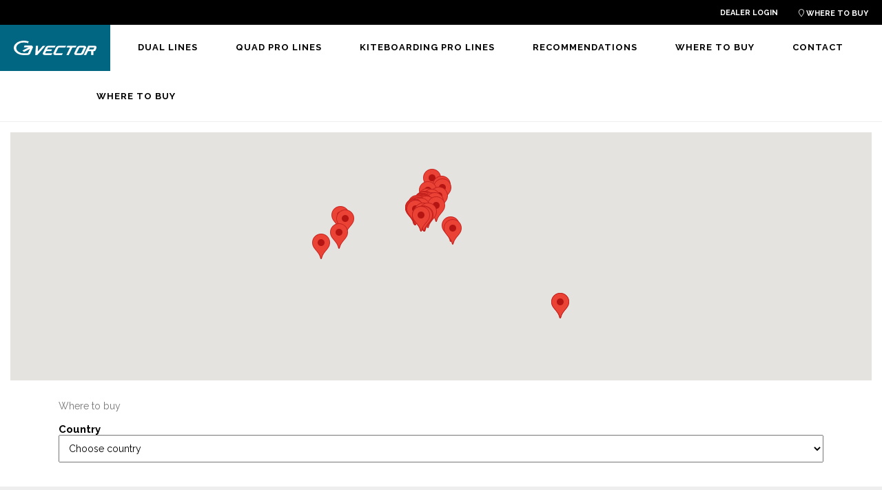

--- FILE ---
content_type: text/html;charset=UTF-8
request_url: https://www.vectorkitelines.com/find-dealer
body_size: 20587
content:
<!DOCTYPE html>
<html>
<head>

  <meta charset="utf-8" />
  <meta name="viewport" content="width=device-width,initial-scale=1,maximum-scale=1,user-scalable=no" />

  <meta name="designer" content="BEER N TEA" />

  <!--
  All rights reserved, BEER N TEA B.V.
  -->
  
  <title>Vector Kitelines</title>

  <meta name="twitter:card" content="summary" />
  <meta property="og:type" content="website" />
  <meta property="og:site_name" content="Vector Kitelines" />
  <meta property="og:url" content="https://www.vectorkitelines.com/find-dealer" />

  <link rel="alternate" href="https://www.vectorkitelines.com/find-dealer" hreflang="x-default" />
  <link rel="alternate" href="https://www.vectorkitelines.com/find-dealer" hreflang="en" />
  <link rel="canonical" href="https://www.vectorkitelines.com/find-dealer" />

  <link rel="shortcut icon" href="/uploads/assets/1767254249/static/vector-kitelines/img/favicon.png" />
  <link rel="stylesheet" type="text/css" href="/uploads/assets/1767254249/plkb.css" media="all" />
  <style type="text/css">
  .logo--vector-kitelines .innerLogo {
    width: 160px;
    height: 100%;
    background-color: #006682;
    display: flex;
    align-items: center;
    justify-content: center;
    margin: 0;
    padding: 0;
}
  </style>

  <script type="text/javascript">
    var config = {"name":"Vector Kitelines","cdn":{"base_url":""},"environment":"production","site_url":"https:\/\/www.vectorkitelines.com","base_url":"https:\/\/www.vectorkitelines.com","preferences":{"currency":"EUR","time_format":24,"date_format":"%d-%m-%Y","currency_format":"%symbol%%value%","number_format":".,","week_start":"sunday"},"version":"1767254249","csp_nonce":"14c1f54271da19b1"};
    var lang = {"app":{"locales":{"en_US":{"prefix":"","name":"English","name_english":"English","system_locale":"en_US.UTF-8","currency":"EUR","formats":{"currency":"%symbol%%value%","number":".,","date":"%d-%m-%Y","time":"%H:%S","start_week":1},"locale":"en_US","language_code":"en","country_code":"US"}},"locale":{"prefix":"","name":"English","name_english":"English","system_locale":"en_US.UTF-8","currency":"EUR","formats":{"currency":"%symbol%%value%","number":".,","date":"%d-%m-%Y","time":"%H:%S","start_week":1},"locale":"en_US","language_code":"en","country_code":"US"},"name":"Vector Kitelines","year":"year","month":"month","day":"day","hour":"hour","minute":"minute","second":"second","year_plural":"years","month_plural":"months","day_plural":"days","hour_plural":"hours","minute_plural":"minutes","second_plural":"seconds","time_ago":"%s ago","weekdays_short":["mon","tue","wed","thu","fri","sat","sun"]},"route":[],"admin":{"save_success":"The item has been saved","save_failed":"The item could not be saved","delete_success":"The item has been deleted","delete_failed":"The item could not be deleted","error":"An error occurred","my_account":"My account","account":"Edit your profile","signout":"Sign out","add_row":"Add item","new":"New","no_results":"No results were found","all_languages":"All languages","field_language":"Language","confirm":{"title":"Are you sure?","message":"Are you sure you want to perform this action?","button_confirm":"Continue","button_cancel":"Cancel"},"confirm_delete":{"title":"Are you sure you want to delete this item?","message":"This action cannot be undone.","message_trash":"The deleted item will be moved to the trash.","confirm":"Delete"},"placeholder_text":"Enter text...","placeholder_wysiwyg":"Enter text...","placeholder_select":"Select an option...","placeholder_select_multiple":"Select a few options...","field_title_placeholder":"Enter a title...","validator":{"success":"The item has been saved","error":"There are errors in the form","warning":"There were some problems. Are you sure you want to continue?","field_required":"This field is required","field_invalid":"This field is incorrect","email_invalid":"This e-mail address is incorrect","schema_invalid":"This field is incorrect"},"pages_field_title_placeholder":"Enter a page title...","pages":{"field_title":"Title","field_author":"Author","field_published":"Published","field_status":"Status","field_not_editable":"Editing not possible","launch_pagebuilder":"Edit in Pagebuilder","statuses":{"all":"All","published":"Published","draft":"Draft","deleted":"Deleted","previous":"Previous version"},"page":{"title":"Pages","new":"New page","saved_draft":"The page has been saved as draft","saved_published":"The page has been published","saved_updated":"The page has been updated"},"blog_category":{"title":"Blog category","new":"New category","saved_draft":"The category has been saved as draft","saved_published":"The category has been published","saved_updated":"The category has been updated"},"blog":{"title":"Blog","new":"New post","saved_draft":"The post has been saved as draft","saved_published":"The post has been published","saved_updated":"The post has been updated"},"pub":{"title":"Pubs","new":"New page","saved_draft":"The page has been saved as draft","saved_published":"The page has been published","saved_updated":"The page has been updated"},"component":{"title":"Page components","saved_draft":"The component has been saved as draft","saved_published":"The component has been published","saved_updated":"The component has been updated"}},"users":"Users","users_field_role":"Account type","users_field_name":"Name","users_field_date_created":"Created","users_field_last_login":"Last login","users_field_address":"Address","users_field_email":"E-mail","user_all_roles":"All","user_roles":{"":"All","super_admin":"System administrator","admin":"Administrator","user":"User","agent":"Agent"},"users_edit_title":"Edit user","users_add_title":"New user","block_parent":{"title":"Parent","not_selected":"None"},"block_translations":{"title":"Translations","add_translation":"Add translation"},"block_template":{"title":"Template","not_selected":"Default template"},"block_social_media":{"title":"Social media","field_title":"Title","field_description":"Description"},"block_repeater":{"add":"Add item"},"block_gallery":{"add_existing":"Select an image","upload":"Upload images"},"block_map":{"search_placeholder":"Search an address..."},"block_image":{"title":"Image","change_image":"Change image"},"block_author":{"title":"Author"},"block_upload":{"add":"Add file","success":"Don't forget to save the form to persist uploads.","failed":"The upload has failed. The file may be too large or may be in an unsupported format.","some_failed":"Not all uploads were successful. Some files may be too large or may be in an unsupported format."},"navigation":{"field_title":"Menu name","field_position":"Position","title":"Navigation","item":{"link":"Link","label":"Label","subtitle":"Subtitle","label_placeholder":"New item...","classes":"CSS classes","icon":"Icon","advanced":"Advanced","delete":"Delete"},"add_item":"Add item","add_divider":"Add divider"},"maintenance":{"title":"Maintenance","caching":{"title":"Caching","description":"After updating templates or supported image sizes, you should always flush the cache. This deletes the Twig cache and public uploads directory.","button":"Flush cache","success_message":"The cache has been flushed"},"hangover":{"title":"Hangover","description":"To verify that the application key is working correctly and the connection is working, you can send a test message to Hangover.","button":"Ping","success_message":"Hangover has been notified"},"maintenance":{"title":"Maintenance mode","description":"Maintenance mode disables access to the website for all users, except administrators, so the system can be upgraded and tested in production.","button_enable":"Enable","button_disable":"Disable","button_update":"Update message","message_enabled":"Maintenance mode has been enabled","message_disabled":"Maintenance mode has been disabled","block_title":"Maintenance message","field_title":"Title","field_message":"Message"}},"settings":{"title":"Settings"},"files":{"title":"Files"},"sign_out":"Sign out","featured":"Featured","view_concept":"Preview","saved_on":"Saved on %s","bulk_action":"With selected items...","revisions_single":"1 revision","revisions_plural":"%s revisions","bar":{"edit_page":"Edit page","details":"Details","return_to_admin":"Admin panel","show_revisions":"Show revisions","copy":"Duplicate"},"search":"Search","search_placeholder":"Search...","medialibrary_dialog_insert":"Insert","medialibrary_dialog_cancel":"Cancel","medialibrary_dialog_upload":"Upload file","edit":"Edit","delete":"Delete","save":"Save","cancel":"Cancel","back":"Back","save_draft":"Save draft","save_publish":"Publish","save_published":"Published","save_update":"Update","click_to_edit":"Click to edit","beforeunload_warning":"You have unsaved changes. Are you sure you want to cancel?","login":{"title":"Sign in","title_continue":"Sign in to continue","username":"Email address","email":"Email address","password":"Password","submit":"Sign in","remember":"Remember me","cancel":"Cancel","sso_links_title":"Or","errors":{"unknown":"Failed to login.","user_not_found":"We couldn't find an account matching the email address you entered. Please try again.","token_expired":"Your link has expired or is invalid. Please try again."},"empty-username-password":"Please fill in your email and password","no-user-found":"There was no user found with this email\/password combination, try again.","invalid-email":"Invalid e-mail address","password-too-short":"Password is too short (minimum 6 characters)","passwords-donotmatch":"Passwords do not match","account-exists":"An account exists for this e-mail address"},"forgot_password":{"title":"Forgot your password?","description":"Enter your email address and you'll receive instructions to reset your password.","email_placeholder":"Your e-mail address...","submit":"Send instructions","errors":{"unknown":"Failed to reset your password.","user_not_found":"We couldn't find an account matching the email address you entered. Please try again.","password_reset_unavailable":"Password reset is unavailable for this type of account. Please contact your administrator.","email_invalid":"Please enter a valid email address and try again."},"error":{"title":"Password recovery failed"},"success":{"title":"Instructions have been sent","description":"If an account exists, we've just sent instructions to reset your password to %s."},"email":{"title":"E-mail","subject":"Forgot your password?","message":"We have received a request to change the password for %s. You can change your password by clicking the button below.","footnote":"The link in this email is valid for 24 hours. If you have not requested to change your password, you can safely ignore this email.","button":"Reset your password"}},"reset_password":{"title":"Reset your password","description":"Enter your new password for %s in the fields below to update your password and continue signing in.","new_password":"New password","new_password_confirm":"Confirm your password","submit":"Update password","error":{"title":"Password recovery failed","message":"Your link has expired or is invalid. Please try again."},"errors":{"password_empty":"Please enter a valid password and try again.","password_mismatch":"The entered passwords do not match. Please try again.","password_policy":"The entered password does not meet the requirements. Please choose a different password and try again."},"success":{"title":"Your password has been reset","message":"Sign in with your new password to continue."}}}};
  </script>
  <script type="text/javascript" src="/uploads/assets/1767254249/plkb.js"></script>

  <!-- Global site tag (gtag.js) - Google Analytics -->
<script async src="https://www.googletagmanager.com/gtag/js?id=G-RYS3ZWTWD2"></script>
<script>
  window.dataLayer = window.dataLayer || [];
  function gtag(){dataLayer.push(arguments);}
  gtag('js', new Date());

  gtag('config', 'G-RYS3ZWTWD2');
</script>

</head>
<body class="" data-view="Body">

<noscript>
  <style nonce="14c1f54271da19b1">#pitcher-noscript-message { position: fixed; left: 0; top: 0; right: 0; bottom: 0; background-color: white; z-index: 100000; text-align: center; padding-top: 40vh; } input#pitcher-noscript-hide[type=checkbox] { display: none; } input#pitcher-noscript-hide[type=checkbox]:checked ~ div { display: none; }</style>
  <input type="checkbox" id="pitcher-noscript-hide" />
  <div id="pitcher-noscript-message">This site requires JavaScript to work.<br />Please enable JavaScript in your browser and try again.<br /><label for="pitcher-noscript-hide">Click here to hide this message.</label></div>
</noscript>
<script type="text/javascript" nonce="14c1f54271da19b1">
(function() {
  function getEcmaVersion() {
    // https://en.wikipedia.org/wiki/ECMAScript_version_history
    var arr = [];
    switch(true) {
      // The first 2 real versions weren't numbered with a year yet
      case !Array.isArray:
        return 3;
      case !Object.assign:
        return 5;

      case !arr.includes:
        return 6; // ES2015
      case !''.padStart:
        return 7; // ES2016
      case !Promise.prototype.finally:
        return 8; // ES2017
      case !window.BigInt:
        return 9; // ES2018
      case !Promise.allSettled:
        return 10; // ES2019
      case !''.replaceAll:
        return 11; // ES2020
      case !arr.at:
        return 12; // ES2021
      case !arr.with:
        return 13; // ES2022
      default:
        return 14; // ES2023
    }
  }

  function now() {
    return (new Date()).getTime();
  }

  var localstorage_impl = null;
  try { localstorage_impl = window.localStorage; } catch (e) { }
  var LocalStorage = {
    getItem: function(key) {
      if (localstorage_impl) return localstorage_impl.getItem(key);
    },
    setItem: function(key, value) {
      if (!localstorage_impl) return false;
      try { localstorage_impl.setItem(key, value); return true; } catch (e) { return false; }
    },
    removeItem: function(key) {
      if (localstorage_impl) localstorage_impl.removeItem(key);
    },
    clear: function() {
      if (localstorage_impl) localstorage_impl.clear();
    },
    isSupported: function() {
      return !!localstorage_impl;
    }
  };

  // If pitcher_init_js_loaded is *not* true then there was a syntax error somewhere in the generated JS "bundle"
  // This can either be due to using newer syntax that isn't supported by an older browser, or an actual bug in the code
  if((window.pitcher_init_js_loaded && getEcmaVersion() >= 6) || getEcmaVersion() >= 10) {
    // No need to keep the entry around if the version seems to be sufficient (makes sure we'll immediately notify again whenever the version no longer matches)
    LocalStorage.removeItem('browser-version-check');
    return;
  }

  var last_shown = LocalStorage.getItem('browser-version-check');
  if(typeof last_shown === 'string') last_shown = parseInt(last_shown);
  if(typeof last_shown === 'number' && !isNaN(last_shown)) {
    var diff = now() - last_shown;
    if(diff < 7 * 24 * 60 * 60 * 1000) return;
  }

  var title = 'Unsupported browser';
  var content = 'Your browser seems to be too old, which means this website may not work as intended or that any data you enter is not fully secure. We recommend upgrading your browser to the newest version to take advantage of the latest features and security updates. If you are unsure how to update, you can also download the Firefox browser instead.';
  var btn_ok = 'Download Firefox';
  var btn_cancel = 'Continue anyway';
  if(navigator.languages && navigator.languages.length && navigator.languages[0].indexOf('nl') !== -1) {
    title = 'Verouderde browser';
    content = 'Uw browser lijkt te oud te zijn, waardoor deze website mogelijk niet werkt zoals bedoeld of dat gegevens die u invoert niet volledig beveiligd zijn. We raden aan uw browser bij te werken naar de nieuwste versie om te profiteren van de nieuwste functionaliteiten en beveiligingsupdates. Als u niet zeker weet hoe u moet updaten, kunt u ook de Firefox-browser downloaden.';
    btn_ok = 'Download Firefox';
    btn_cancel = 'Toch doorgaan';
  }

  var modal = document.createElement('div');
  modal.className = 'dialog--browser_version_check';
  modal.innerHTML =
    '<div class="dialog--browser_version_check--inner">' +
      '<div class="dialog--browser_version_check--content">' +
        '<h2>' + title + '</h2>' +
        '<p>' + content + '</p>' +
        '<div class="dialog--footer">' +
          '<a id="dialog--browser_version_check--cancel" href="#">' + btn_cancel + '</a>' +
          '<button id="dialog--browser_version_check--ok" class="btn btn--primary">' + btn_ok + '</button>' +
        '</div>' +
      '</div>' +
    '</div>';

  document.body.appendChild(modal);

  document.getElementById('dialog--browser_version_check--ok').onclick = function() {
    // If the user ends up not upgrading and going back to the app, we'll simply show the prompt again (also gives them an indication if the upgrade succeeded)
    window.open('https://www.mozilla.org/firefox/new', '_blank');
    document.body.removeChild(modal);
    return false;
  };

  document.getElementById('dialog--browser_version_check--cancel').onclick = function() {
    // User wants to continue anyway, let's not annoy them with continuous popups
    LocalStorage.setItem('browser-version-check', now());
    document.body.removeChild(modal);
    return false;
  };
})();
</script>



<div id="app app--vector-kitelines">
  <div class="header">
  <div class="topHeader">
    <div class="topTextSlide">
      <div id="textTop" class="owl-carousel owl-theme">
                  <div class="item">
            <div class="center">
              <div class="flexRow">
                <a class="headerLink " href=""></a>
              </div>
            </div>
          </div>
              </div>
    </div>
    <ul class="rightMenu">
      <li><a href="https://b2b.equipe-trading.com" target="_blank">Dealer login</a></li>
      <li><a href="/find-dealer"><span class="icon fal"></span> Where to buy</a></li>
    </ul>
  </div>
  <div class="mainMenu">
    <a href="/" class="logo logo--vector-kitelines"><span class="innerLogo"><img src="/uploads/assets/1767254249/static/vector-kitelines/img/logo.png"></span></a><a href="/#menu" id="toggle" class=""><span></span></a>
    <div id="menu">
      <ul>
                  <li class="megaMenu">
            <a href="colour-lines" class="s-hide"><span>Dual lines</span></a><a href="colour-lines#" class="s-show menuToggle"><span>Dual lines</span></a><span class="iconArrow s-show"><span class="min mt10"><span class="icon fal"></span> }}</span></span>
            <ul class="sub mega col-12">
              <li class="innerMenu">
                <ul class="s-show col-2-5 pb40 borderLeft col-padding-left-big equalHeightMenu-1">
                  <li>
                    <a href="colour-lines" class="titleMenu mb20 col-12"><span>Dual lines</span>
                      <span class="nav__img"><img src="/uploads/image/5ff4675424c44b809d1c0000.jpg" /></span></a>
                  </li>
                      <ul class="socialMenu">
                                              </ul>
                </ul>
                              </li>
            </ul>
          </li>
                  <li class="megaMenu">
            <a href="/quad-pro-lines" class="s-hide"><span>Quad pro lines</span></a><a href="/quad-pro-lines#" class="s-show menuToggle"><span>Quad pro lines</span></a><span class="iconArrow s-show"><span class="min mt10"><span class="icon fal"></span> }}</span></span>
            <ul class="sub mega col-12">
              <li class="innerMenu">
                <ul class="s-show col-2-5 pb40 borderLeft col-padding-left-big equalHeightMenu-1">
                  <li>
                    <a href="/quad-pro-lines" class="titleMenu mb20 col-12"><span>Quad pro lines</span>
                      <span class="nav__img"><img src="/uploads/image/5ff471f624c46dba4c910000.jpg" /></span></a>
                  </li>
                      <ul class="socialMenu">
                                              </ul>
                </ul>
                              </li>
            </ul>
          </li>
                  <li class="megaMenu">
            <a href="kiteboarding-lines" class="s-hide"><span>Kiteboarding Pro Lines</span></a><a href="kiteboarding-lines#" class="s-show menuToggle"><span>Kiteboarding Pro Lines</span></a><span class="iconArrow s-show"><span class="min mt10"><span class="icon fal"></span> }}</span></span>
            <ul class="sub mega col-12">
              <li class="innerMenu">
                <ul class="s-show col-2-5 pb40 borderLeft col-padding-left-big equalHeightMenu-1">
                  <li>
                    <a href="kiteboarding-lines" class="titleMenu mb20 col-12"><span>Kiteboarding Pro Lines</span>
                      <span class="nav__img"><img src="/uploads/image/5ff44f1524c4f8247caf0000.jpg" /></span></a>
                  </li>
                      <ul class="socialMenu">
                                              </ul>
                </ul>
                              </li>
            </ul>
          </li>
                  <li class="megaMenu">
            <a href="/recommendations" class="s-hide"><span>Recommendations</span></a><a href="/recommendations#" class="s-show menuToggle"><span>Recommendations</span></a><span class="iconArrow s-show"><span class="min mt10"><span class="icon fal"></span> }}</span></span>
            <ul class="sub mega col-12">
              <li class="innerMenu">
                <ul class="s-show col-2-5 pb40 borderLeft col-padding-left-big equalHeightMenu-1">
                  <li>
                    <a href="/recommendations" class="titleMenu mb20 col-12"><span>Recommendations</span>
                      </a>
                  </li>
                      <ul class="socialMenu">
                                              </ul>
                </ul>
                              </li>
            </ul>
          </li>
                  <li class="megaMenu">
            <a href="/find-dealer" class="s-hide"><span>Where to buy</span></a><a href="/find-dealer#" class="s-show menuToggle"><span>Where to buy</span></a><span class="iconArrow s-show"><span class="min mt10"><span class="icon fal"></span> }}</span></span>
            <ul class="sub mega col-12">
              <li class="innerMenu">
                <ul class="s-show col-2-5 pb40 borderLeft col-padding-left-big equalHeightMenu-1">
                  <li>
                    <a href="/find-dealer" class="titleMenu mb20 col-12"><span>Where to buy</span>
                      </a>
                  </li>
                      <ul class="socialMenu">
                                              </ul>
                </ul>
                              </li>
            </ul>
          </li>
                  <li class="megaMenu">
            <a href="/contact" class="s-hide"><span>Contact</span></a><a href="/contact#" class="s-show menuToggle"><span>Contact</span></a><span class="iconArrow s-show"><span class="min mt10"><span class="icon fal"></span> }}</span></span>
            <ul class="sub mega col-12">
              <li class="innerMenu">
                <ul class="s-show col-2-5 pb40 borderLeft col-padding-left-big equalHeightMenu-1">
                  <li>
                    <a href="/contact" class="titleMenu mb20 col-12"><span>Contact</span>
                      </a>
                  </li>
                      <ul class="socialMenu">
                                              </ul>
                </ul>
                              </li>
            </ul>
          </li>
              </ul>
    </div>
    <header-search></header-search>
  </div>
</div>

  <div class="content">
    
<div class="col-12 p30-0 whiteBack borderBottom">
    <nav class="breadCrumbs full">
    <ul itemscope itemtype="http://schema.org/BreadcrumbList">
              <li itemprop="itemListElement" itemscope itemtype="http://schema.org/ListItem">
          <a itemprop="item" href="/find-dealer" class="active">
            <span itemprop="name">Where to buy</span>
            <meta itemprop="position" content="1"/>
          </a>
        </li>
          </ul>
  </nav>
</div>
<article class="page" data-view="RetailersMap">
  
  <div class="row">
    <div class="col col--full">
      <div class="map"></div>
    </div>
    <div class="col col--full">
      <div class="container container--small">

        <header>
          <h1>Where to buy</h1>
        </header>
        <article class="article">
                  </article>

        <form class="form">
                  <div class="form-group" id="country_container">
            <label>Country</label>
            <select id="wtb_country_selector" class="form-control">
              <option value="" selected>Choose country</option>
                          <option value="8">Albania</option>
                          <option value="32">Argentina</option>
                          <option value="36">Australia</option>
                          <option value="40">Austria</option>
                          <option value="56">Belgium</option>
                          <option value="76">Brazil</option>
                          <option value="100">Bulgaria</option>
                          <option value="124">Canada</option>
                          <option value="132">Cape Verde</option>
                          <option value="152">Chile</option>
                          <option value="156">China</option>
                          <option value="158">Taiwan</option>
                          <option value="191">Croatia</option>
                          <option value="196">Cyprus</option>
                          <option value="203">Czech Republic</option>
                          <option value="208">Denmark</option>
                          <option value="233">Estonia</option>
                          <option value="246">Finland</option>
                          <option value="250">France</option>
                          <option value="270">Gambia</option>
                          <option value="276">Germany</option>
                          <option value="300">Greece</option>
                          <option value="344">Hong Kong</option>
                          <option value="348">Hungary</option>
                          <option value="364">Iran</option>
                          <option value="372">Ireland</option>
                          <option value="376">Israel</option>
                          <option value="380">Italy</option>
                          <option value="392">Japan</option>
                          <option value="410">South Korea</option>
                          <option value="428">Latvia</option>
                          <option value="440">Lithuania</option>
                          <option value="480">Mauritius</option>
                          <option value="484">Mexico</option>
                          <option value="504">Morocco</option>
                          <option value="528">Netherlands</option>
                          <option value="530">Netherlands Antilles</option>
                          <option value="540">New Caledonia</option>
                          <option value="554">New Zealand</option>
                          <option value="578">Norway</option>
                          <option value="616">Poland</option>
                          <option value="620">Portugal</option>
                          <option value="642">Romania</option>
                          <option value="643">Russia</option>
                          <option value="652">St. Barthélemy</option>
                          <option value="702">Singapore</option>
                          <option value="704">Vietnam</option>
                          <option value="705">Slovenia</option>
                          <option value="710">South Africa</option>
                          <option value="724">Spain</option>
                          <option value="752">Sweden</option>
                          <option value="756">Switzerland</option>
                          <option value="764">Thailand</option>
                          <option value="792">Turkey</option>
                          <option value="804">Ukraine</option>
                          <option value="818">Egypt</option>
                          <option value="826">UK</option>
                          <option value="840">US</option>
                        </select>
          </div>
        </form>
      </div>
    </div>
    <div class="col col--full col--colored">
      <section class="retailers">
        <div class="container">
          <div class="grid">
                                    <div data-retailer-country="250" data-retailer-webshop="false" data-retailer-categories="[]" class="col col--sm-1/3 retailer">
              <article class="retailer__inner">
                                <h2>ACTION FUN LORIENT</h2>
                <address>
                  6 rue LTDV Bourely<br />
                  56100 Lorient<br />
                                    France
                </address>
                <footer>
                  <a href="tel:0033297836485" class="btn btn--bordered btn--icon"><span class="icon fa"></span> 0033297836485</a>
                  <a href="/cdn-cgi/l/email-protection#6704080913060413270604130e0809011209490115" class="btn btn--bordered btn--icon"><span class="icon fa"></span></a>                  
                                  </footer>

              </article>
            </div>
                                                                          <div data-retailer-country="246" data-retailer-webshop="false" data-retailer-categories="[&quot;Water&quot;,&quot;Snow&quot;,&quot;Land&quot;]" class="col col--sm-1/3 retailer">
              <article class="retailer__inner">
                                <h2>Amped.fi</h2>
                <address>
                  Villilanniemi 5 c13<br />
                  33300 Tampere<br />
                                    Finland
                </address>
                <footer>
                  <a href="tel:+358407654520" class="btn btn--bordered btn--icon"><span class="icon fa"></span> +358407654520</a>
                  <a href="/cdn-cgi/l/email-protection#a7cec9c1c8e7c6cad7c2c389c1ce" class="btn btn--bordered btn--icon"><span class="icon fa"></span></a>                  <a href="https://www.amped.fi/" target="_blank" class="btn btn--bordered btn--icon"><span class="icon fa"></span></a>
                  <a href="https://www.facebook.com/amped.fi/" target="_blank" class="btn btn--bordered btn--icon"><span class="icon fa"></span></a>                </footer>

              </article>
            </div>
                                                                          <div data-retailer-country="276" data-retailer-webshop="false" data-retailer-categories="[&quot;Snow&quot;,&quot;Land&quot;]" class="col col--sm-1/3 retailer">
              <article class="retailer__inner">
                                <h2>Boardbandits</h2>
                <address>
                  Zechenstrasse 07<br />
                  09484 Oberwiesenthal<br />
                                    Germany
                </address>
                <footer>
                  <a href="tel:00491628691291" class="btn btn--bordered btn--icon"><span class="icon fa"></span> 00491628691291</a>
                  <a href="/cdn-cgi/l/email-protection#224b4c444d62404d43504640434c464b56510c4647" class="btn btn--bordered btn--icon"><span class="icon fa"></span></a>                  <a href="https://www.boardbandits.de" target="_blank" class="btn btn--bordered btn--icon"><span class="icon fa"></span></a>
                                  </footer>

              </article>
            </div>
                                    <div data-retailer-country="250" data-retailer-webshop="true" data-retailer-categories="[&quot;Water&quot;,&quot;Land&quot;]" class="col col--sm-1/3 retailer">
              <article class="retailer__inner">
                <a href="https://www.cliniquedelaplanche.com" target="_blank" class="label label-primary">Webshop</a>                <h2>Clinique de la Planche</h2>
                <address>
                  11 rue de la Dives<br />
                  14000 Caen<br />
                                    France
                </address>
                <footer>
                  <a href="tel:00330231848062" class="btn btn--bordered btn--icon"><span class="icon fa"></span> 00330231848062</a>
                  <a href="/cdn-cgi/l/email-protection#026b6c646d42616e6b6c6b73776766676e63726e636c616a672c616d6f" class="btn btn--bordered btn--icon"><span class="icon fa"></span></a>                  <a href="https://www.cliniquedelaplanche.com" target="_blank" class="btn btn--bordered btn--icon"><span class="icon fa"></span></a>
                  <a href="https://www.facebook.com/cliniquedlplanche" target="_blank" class="btn btn--bordered btn--icon"><span class="icon fa"></span></a>                </footer>

              </article>
            </div>
                                                                          <div data-retailer-country="276" data-retailer-webshop="true" data-retailer-categories="[&quot;Water&quot;,&quot;Snow&quot;,&quot;Land&quot;]" class="col col--sm-1/3 retailer">
              <article class="retailer__inner">
                <a href="https://www.coronation-industries.de" target="_blank" class="label label-primary">Webshop</a>                <h2>Coronation-Industries</h2>
                <address>
                  Boxhagenerstr. 106<br />
                  10245 Berlin<br />
                                    Germany
                </address>
                <footer>
                  <a href="tel:00493044024213" class="btn btn--bordered btn--icon"><span class="icon fa"></span> 00493044024213</a>
                  <a href="/cdn-cgi/l/email-protection#7d14131b123d1e120f12131c0914121350141319080e090f14180e531918" class="btn btn--bordered btn--icon"><span class="icon fa"></span></a>                  <a href="https://www.coronation-industries.de" target="_blank" class="btn btn--bordered btn--icon"><span class="icon fa"></span></a>
                                  </footer>

              </article>
            </div>
                                                                          <div data-retailer-country="528" data-retailer-webshop="true" data-retailer-categories="[&quot;Land&quot;,&quot;Snow&quot;]" class="col col--sm-1/3 retailer">
              <article class="retailer__inner">
                <a href="https://www.depowerkite.nl" target="_blank" class="label label-primary">Webshop</a>                <h2>De Powerkite</h2>
                <address>
                  &#039;t Veltken 22<br />
                  9551 CL Sellingen<br />
                  Groningen <br />                  Netherlands
                </address>
                <footer>
                  <a href="tel:0031618797251" class="btn btn--bordered btn--icon"><span class="icon fa"></span> 0031618797251</a>
                  <a href="/cdn-cgi/l/email-protection#bbd2d5ddd4fbdfdecbd4ccdec9d0d2cfde95d5d7" class="btn btn--bordered btn--icon"><span class="icon fa"></span></a>                  <a href="https://www.depowerkite.nl" target="_blank" class="btn btn--bordered btn--icon"><span class="icon fa"></span></a>
                  <a href="https://www.facebook.com/depowerkite" target="_blank" class="btn btn--bordered btn--icon"><span class="icon fa"></span></a>                </footer>

              </article>
            </div>
                                                                          <div data-retailer-country="276" data-retailer-webshop="false" data-retailer-categories="[&quot;Land&quot;,&quot;Water&quot;,&quot;Snow&quot;]" class="col col--sm-1/3 retailer">
              <article class="retailer__inner">
                                <h2>Drachenstore</h2>
                <address>
                  Konigsweg 16<br />
                  24103 Kiel<br />
                                    Germany
                </address>
                <footer>
                  <a href="tel:00494312408681" class="btn btn--bordered btn--icon"><span class="icon fa"></span> 0049 431 240 86 81</a>
                  <a href="/cdn-cgi/l/email-protection#c1a8afa7ae81a5b3a0a2a9a4afb2b5aeb3a4efa5a4" class="btn btn--bordered btn--icon"><span class="icon fa"></span></a>                  <a href="https://www.kitestore.de" target="_blank" class="btn btn--bordered btn--icon"><span class="icon fa"></span></a>
                                  </footer>

              </article>
            </div>
                                    <div data-retailer-country="616" data-retailer-webshop="true" data-retailer-categories="[&quot;Water&quot;,&quot;Snow&quot;,&quot;Land&quot;]" class="col col--sm-1/3 retailer">
              <article class="retailer__inner">
                <a href="https://www.easy-surfshop.com" target="_blank" class="label label-primary">Webshop</a>                <h2>EASY SURF </h2>
                <address>
                  Sw. Michala 100  <br />
                  61-005 Poznań<br />
                                    Poland
                </address>
                <footer>
                  <a href="tel:0048616660701" class="btn btn--bordered btn--icon"><span class="icon fa"></span> 0048616660701</a>
                  <a href="/cdn-cgi/l/email-protection#cfa6a1a9a08faaaebcb6e2bcbabda9bca7a0bfe1aca0a2" class="btn btn--bordered btn--icon"><span class="icon fa"></span></a>                  <a href="https://www.easy-surfshop.com" target="_blank" class="btn btn--bordered btn--icon"><span class="icon fa"></span></a>
                  <a href="www.facebook.com/easysurfshopcom/" target="_blank" class="btn btn--bordered btn--icon"><span class="icon fa"></span></a>                </footer>

              </article>
            </div>
                                                                          <div data-retailer-country="528" data-retailer-webshop="false" data-retailer-categories="[&quot;Water&quot;,&quot;Snow&quot;,&quot;Land&quot;]" class="col col--sm-1/3 retailer">
              <article class="retailer__inner">
                                <h2>Equipe Trading</h2>
                <address>
                  Phantom 14<br />
                  5126RJ Gilze<br />
                                    Netherlands
                </address>
                <footer>
                  <a href="tel:0628229553" class="btn btn--bordered btn--icon"><span class="icon fa"></span> 0628229553</a>
                  <a href="/cdn-cgi/l/email-protection#c0b3b5b0b0afb2b480a5b1b5a9b0a5edb4b2a1a4a9aea7eea3afad" class="btn btn--bordered btn--icon"><span class="icon fa"></span></a>                  <a href="http://b2b.equipe-trading.com" target="_blank" class="btn btn--bordered btn--icon"><span class="icon fa"></span></a>
                                  </footer>

              </article>
            </div>
                                                                          <div data-retailer-country="250" data-retailer-webshop="false" data-retailer-categories="[&quot;Land&quot;]" class="col col--sm-1/3 retailer">
              <article class="retailer__inner">
                                <h2>Eric Sendra (shop Sendra Bazar) S.e.n.Pr.</h2>
                <address>
                  266, Boulevard du Font de Mer<br />
                  11210 Port La Nouvelle<br />
                                    France
                </address>
                <footer>
                  <a href="tel:0033468480269" class="btn btn--bordered btn--icon"><span class="icon fa"></span> 0033 468 480 269</a>
                  <a href="/cdn-cgi/l/email-protection#afdccac1cbddcecdced5ceddefc6c1c9c0c1c6ca81c9dd" class="btn btn--bordered btn--icon"><span class="icon fa"></span></a>                  <a href="https://www.sendrabazar.fr" target="_blank" class="btn btn--bordered btn--icon"><span class="icon fa"></span></a>
                                  </footer>

              </article>
            </div>
                                                                          <div data-retailer-country="250" data-retailer-webshop="true" data-retailer-categories="[&quot;Snow&quot;,&quot;Land&quot;]" class="col col--sm-1/3 retailer">
              <article class="retailer__inner">
                <a href="https://www.flysurf.com" target="_blank" class="label label-primary">Webshop</a>                <h2>Flysurf.com</h2>
                <address>
                  250 Chemin des Bastides des Rollands<br />
                  13450 Grans<br />
                                    France
                </address>
                <footer>
                  <a href="tel:0033442415365" class="btn btn--bordered btn--icon"><span class="icon fa"></span> 0033 442 415 365</a>
                  <a href="/cdn-cgi/l/email-protection#c3a2a0aba2b783adaca0aaa8a2eda0acae" class="btn btn--bordered btn--icon"><span class="icon fa"></span></a>                  <a href="https://www.flysurf.com" target="_blank" class="btn btn--bordered btn--icon"><span class="icon fa"></span></a>
                                  </footer>

              </article>
            </div>
                                                                          <div data-retailer-country="250" data-retailer-webshop="false" data-retailer-categories="[]" class="col col--sm-1/3 retailer">
              <article class="retailer__inner">
                                <h2>Funway Surfshop</h2>
                <address>
                  375 avenue Saint Just<br />
                  83130 La Garde<br />
                                    France
                </address>
                <footer>
                  <a href="tel:0033489797481" class="btn btn--bordered btn--icon"><span class="icon fa"></span> 0033489797481</a>
                  <a href="/cdn-cgi/l/email-protection#fe97909891be988b90899f87d0988c" class="btn btn--bordered btn--icon"><span class="icon fa"></span></a>                  <a href="http://www.funway.fr" target="_blank" class="btn btn--bordered btn--icon"><span class="icon fa"></span></a>
                                  </footer>

              </article>
            </div>
                                                                          <div data-retailer-country="752" data-retailer-webshop="true" data-retailer-categories="[&quot;Land&quot;,&quot;Water&quot;]" class="col col--sm-1/3 retailer">
              <article class="retailer__inner">
                <a href="https://www.h2osport.se" target="_blank" class="label label-primary">Webshop</a>                <h2>H2osport.se</h2>
                <address>
                  Stora blasjon 952<br />
                  83399 Stora blåsjön<br />
                                    Sweden
                </address>
                <footer>
                  <a href="tel:0046739490948" class="btn btn--bordered btn--icon"><span class="icon fa"></span> 0046 739490948</a>
                  <a href="/cdn-cgi/l/email-protection#5831363e3718306a372b28372a2c762b3d" class="btn btn--bordered btn--icon"><span class="icon fa"></span></a>                  <a href="https://www.h2osport.se" target="_blank" class="btn btn--bordered btn--icon"><span class="icon fa"></span></a>
                                  </footer>

              </article>
            </div>
                                                                          <div data-retailer-country="124" data-retailer-webshop="true" data-retailer-categories="[&quot;Water&quot;,&quot;Snow&quot;,&quot;Land&quot;]" class="col col--sm-1/3 retailer">
              <article class="retailer__inner">
                <a href="https://www.horizonkites.com" target="_blank" class="label label-primary">Webshop</a>                <h2>HorizonKites and Kiteboarding</h2>
                <address>
                  30 King Street<br />
                  L3B 3H9 Welland<br />
                  Ontario <br />                  Canada
                </address>
                <footer>
                  <a href="tel:+289-723-2712,CanadaTollFree:1-888-848-8189" class="btn btn--bordered btn--icon"><span class="icon fa"></span> + 289-723-2712,  Canada Toll Free: 1-888-848-8189</a>
                  <a href="/cdn-cgi/l/email-protection#a2d1c3cec7d1e2cacdd0cbd8cdccc9cbd6c7d18cc1cdcf" class="btn btn--bordered btn--icon"><span class="icon fa"></span></a>                  <a href="https://www.horizonkites.com" target="_blank" class="btn btn--bordered btn--icon"><span class="icon fa"></span></a>
                                  </footer>

              </article>
            </div>
                                                                          <div data-retailer-country="250" data-retailer-webshop="true" data-retailer-categories="[&quot;Water&quot;,&quot;Snow&quot;,&quot;Land&quot;]" class="col col--sm-1/3 retailer">
              <article class="retailer__inner">
                <a href="https://www.hotmer.com" target="_blank" class="label label-primary">Webshop</a>                <h2>Hotmer Lille</h2>
                <address>
                  10 avenue de la marque<br />
                  59650 Villeneuve d&#039;Ascq<br />
                  Hauts de France <br />                  France
                </address>
                <footer>
                  <a href="tel:0320925410" class="btn btn--bordered btn--icon"><span class="icon fa"></span> 0320925410</a>
                  <a href="/cdn-cgi/l/email-protection#0a6965647e6b697e247d6f68797e65786f4a62657e676f7824696567" class="btn btn--bordered btn--icon"><span class="icon fa"></span></a>                  <a href="https://www.hotmer.com" target="_blank" class="btn btn--bordered btn--icon"><span class="icon fa"></span></a>
                  <a href="https://www.facebook.com/HotMer-Lille-182195655324968/" target="_blank" class="btn btn--bordered btn--icon"><span class="icon fa"></span></a>                </footer>

              </article>
            </div>
                                                                          <div data-retailer-country="528" data-retailer-webshop="true" data-retailer-categories="[&quot;Snow&quot;,&quot;Land&quot;]" class="col col--sm-1/3 retailer">
              <article class="retailer__inner">
                <a href="https://www.texelvliegerhuis.nl" target="_blank" class="label label-primary">Webshop</a>                <h2>Ideaal Texel Vliegerhuis</h2>
                <address>
                  Weverstraat 17<br />
                  1791 AA Den Burg<br />
                                    Netherlands
                </address>
                <footer>
                  <a href="tel:0031222314079" class="btn btn--bordered btn--icon"><span class="icon fa"></span> 0031222314079</a>
                  <a href="/cdn-cgi/l/email-protection#bcd7ddced5d1c8d9c4d9d0fcdbd1ddd5d092dfd3d1" class="btn btn--bordered btn--icon"><span class="icon fa"></span></a>                  <a href="https://www.texelvliegerhuis.nl" target="_blank" class="btn btn--bordered btn--icon"><span class="icon fa"></span></a>
                                  </footer>

              </article>
            </div>
                                                                          <div data-retailer-country="250" data-retailer-webshop="false" data-retailer-categories="[]" class="col col--sm-1/3 retailer">
              <article class="retailer__inner">
                                <h2>Impact Surfshop</h2>
                <address>
                  67 Avenue du General de Gaulle<br />
                  69300 Caluire et Cuire<br />
                                    France
                </address>
                <footer>
                  <a href="tel:0033472275988" class="btn btn--bordered btn--icon"><span class="icon fa"></span> 0033472275988</a>
                  <a href="/cdn-cgi/l/email-protection#e0838f8e94818394a0898d90818394cd9395928693888f90ce838f8d" class="btn btn--bordered btn--icon"><span class="icon fa"></span></a>                  <a href="https://www.impact-surfshop.com" target="_blank" class="btn btn--bordered btn--icon"><span class="icon fa"></span></a>
                                  </footer>

              </article>
            </div>
                                                                          <div data-retailer-country="528" data-retailer-webshop="false" data-retailer-categories="[&quot;Water&quot;,&quot;Land&quot;]" class="col col--sm-1/3 retailer">
              <article class="retailer__inner">
                                <h2>Infexion / KiteHigh</h2>
                <address>
                  Vertonsweg 2-0007<br />
                  4328 GL Burgh Haamstede<br />
                                    Netherlands
                </address>
                <footer>
                  <a href="tel:0031640997869" class="btn btn--bordered btn--icon"><span class="icon fa"></span> 0031640997869</a>
                  <a href="/cdn-cgi/l/email-protection#365f585059765f5850534e5f595818585a" class="btn btn--bordered btn--icon"><span class="icon fa"></span></a>                  <a href="https://www.infexion.nl" target="_blank" class="btn btn--bordered btn--icon"><span class="icon fa"></span></a>
                                  </footer>

              </article>
            </div>
                                                                          <div data-retailer-country="528" data-retailer-webshop="false" data-retailer-categories="[&quot;Land&quot;]" class="col col--sm-1/3 retailer">
              <article class="retailer__inner">
                                <h2>KITE GALLERY  JUGGLING STORE</h2>
                <address>
                  Damplein 9<br />
                  4331 GC MIDDELBURG<br />
                  Zeeland <br />                  Netherlands
                </address>
                <footer>
                  <a href="tel:0118-637526" class="btn btn--bordered btn--icon"><span class="icon fa"></span> 0118-637526</a>
                  <a href="/cdn-cgi/l/email-protection#741d1a121b341f1d00111315181811060d5a1a18" class="btn btn--bordered btn--icon"><span class="icon fa"></span></a>                  <a href="https://kitegallery.nl" target="_blank" class="btn btn--bordered btn--icon"><span class="icon fa"></span></a>
                                  </footer>

              </article>
            </div>
                                                                          <div data-retailer-country="276" data-retailer-webshop="false" data-retailer-categories="[&quot;Land&quot;]" class="col col--sm-1/3 retailer">
              <article class="retailer__inner">
                                <h2>KITEAREA Kitesailing-Adventures</h2>
                <address>
                  Schoene Aussicht 49<br />
                  65193 Wiesbaden<br />
                  Hessen <br />                  Germany
                </address>
                <footer>
                  <a href="tel:0049611-36015336" class="btn btn--bordered btn--icon"><span class="icon fa"></span> 0049 611-36015336</a>
                  <a href="/cdn-cgi/l/email-protection#82ebece4edc2e9ebf6e7e3f0e7e3ace6e7" class="btn btn--bordered btn--icon"><span class="icon fa"></span></a>                  <a href="https://www.kitearea.de" target="_blank" class="btn btn--bordered btn--icon"><span class="icon fa"></span></a>
                  <a href="https://www.facebook.com/Kitearea.de" target="_blank" class="btn btn--bordered btn--icon"><span class="icon fa"></span></a>                </footer>

              </article>
            </div>
                                                                          <div data-retailer-country="203" data-retailer-webshop="true" data-retailer-categories="[&quot;Water&quot;,&quot;Snow&quot;,&quot;Land&quot;]" class="col col--sm-1/3 retailer">
              <article class="retailer__inner">
                <a href="https://www.kiteboarding.cz" target="_blank" class="label label-primary">Webshop</a>                <h2>Kiteboarding.cz</h2>
                <address>
                  Slavíkova 6168/18a<br />
                  708 00 OSTRAVA<br />
                                    Czech Republic
                </address>
                <footer>
                  <a href="tel:00420724958844" class="btn btn--bordered btn--icon"><span class="icon fa"></span> 00420 724 958 844</a>
                  <a href="/cdn-cgi/l/email-protection#6900070f062902001d0c0b06081b0d00070e470a13" class="btn btn--bordered btn--icon"><span class="icon fa"></span></a>                  <a href="https://www.kiteboarding.cz" target="_blank" class="btn btn--bordered btn--icon"><span class="icon fa"></span></a>
                  <a href="https://www.facebook.com/KITEBOARDING.CZ/" target="_blank" class="btn btn--bordered btn--icon"><span class="icon fa"></span></a>                </footer>

              </article>
            </div>
                                                                          <div data-retailer-country="528" data-retailer-webshop="false" data-retailer-categories="[&quot;Land&quot;]" class="col col--sm-1/3 retailer">
              <article class="retailer__inner">
                                <h2>Kitemana</h2>
                <address>
                  Keyserswey 67<br />
                  2201 CX Noordwijk<br />
                  ZH <br />                  Netherlands
                </address>
                <footer>
                  <a href="tel:071-4081154" class="btn btn--bordered btn--icon"><span class="icon fa"></span> 071-4081154</a>
                  <a href="/cdn-cgi/l/email-protection#2b42454d446b40425f4e464a454a05484446" class="btn btn--bordered btn--icon"><span class="icon fa"></span></a>                  <a href="http://www.kitemana.com" target="_blank" class="btn btn--bordered btn--icon"><span class="icon fa"></span></a>
                  <a href="https://www.facebook.com/kitemana.eu/" target="_blank" class="btn btn--bordered btn--icon"><span class="icon fa"></span></a>                </footer>

              </article>
            </div>
                                                                          <div data-retailer-country="380" data-retailer-webshop="false" data-retailer-categories="[&quot;Water&quot;]" class="col col--sm-1/3 retailer">
              <article class="retailer__inner">
                                <h2>Kiteworldshop.com</h2>
                <address>
                  Via Lega Lombarda 10<br />
                  24040 Bonate Sopra (BG)<br />
                                    Italy
                </address>
                <footer>
                  <a href="tel:+390240030467" class="btn btn--bordered btn--icon"><span class="icon fa"></span> +39 02 400 30467</a>
                  <a href="/cdn-cgi/l/email-protection#02226b6c646d42696b7667756d706e66716a6d722c616d6f" class="btn btn--bordered btn--icon"><span class="icon fa"></span></a>                  <a href="https://www.kiteworldshop.com" target="_blank" class="btn btn--bordered btn--icon"><span class="icon fa"></span></a>
                                  </footer>

              </article>
            </div>
                                                                          <div data-retailer-country="250" data-retailer-webshop="false" data-retailer-categories="[&quot;Land&quot;]" class="col col--sm-1/3 retailer">
              <article class="retailer__inner">
                                <h2>Le Bilboquet Sarl</h2>
                <address>
                  9 Rue Saint Guenhaël<br />
                  56000 Vannes<br />
                                    France
                </address>
                <footer>
                  <a href="tel:0033297475692" class="btn btn--bordered btn--icon"><span class="icon fa"></span> 0033297475692</a>
                  <a href="/cdn-cgi/l/email-protection#99fdfcf5e9f1f0f7fcd9fbf0f5fbf6e8ecfcedb7faf6f4" class="btn btn--bordered btn--icon"><span class="icon fa"></span></a>                  <a href="https://www.bilboquetsport.com" target="_blank" class="btn btn--bordered btn--icon"><span class="icon fa"></span></a>
                                  </footer>

              </article>
            </div>
                                                                          <div data-retailer-country="276" data-retailer-webshop="true" data-retailer-categories="[&quot;Snow&quot;,&quot;Land&quot;]" class="col col--sm-1/3 retailer">
              <article class="retailer__inner">
                <a href="https://www.lenkdrachenshop.com" target="_blank" class="label label-primary">Webshop</a>                <h2>Lenkdrachenshop.com</h2>
                <address>
                  Am Schlatt 18<br />
                  26203 Wardenburg<br />
                  Niedersachsen <br />                  Germany
                </address>
                <footer>
                  <a href="tel:0049-4407-9170455" class="btn btn--bordered btn--icon"><span class="icon fa"></span> 0049-4407-9170455</a>
                  <a href="/cdn-cgi/l/email-protection#e39788a38f868d88879182808b868d908b8c93cd808c8e" class="btn btn--bordered btn--icon"><span class="icon fa"></span></a>                  <a href="https://www.lenkdrachenshop.com" target="_blank" class="btn btn--bordered btn--icon"><span class="icon fa"></span></a>
                                  </footer>

              </article>
            </div>
                                                                          <div data-retailer-country="276" data-retailer-webshop="true" data-retailer-categories="[&quot;Snow&quot;,&quot;Land&quot;]" class="col col--sm-1/3 retailer">
              <article class="retailer__inner">
                <a href="https://www.metropolis-drachen.de" target="_blank" class="label label-primary">Webshop</a>                <h2>Metropolis Drachen</h2>
                <address>
                  Skandinavien-Damm 11<br />
                  24983 Handewitt<br />
                  Schleswig-Holstein <br />                  Germany
                </address>
                <footer>
                  <a href="tel:00494608970270" class="btn btn--bordered btn--icon"><span class="icon fa"></span> 00494608970270</a>
                  <a href="/cdn-cgi/l/email-protection#a9c0c7cfc6e9c4ccdddbc6d9c6c5c0da84cddbc8cac1ccc787cdcc" class="btn btn--bordered btn--icon"><span class="icon fa"></span></a>                  <a href="https://www.metropolis-drachen.de" target="_blank" class="btn btn--bordered btn--icon"><span class="icon fa"></span></a>
                  <a href="https://www.facebook.com/metropolisdrachen" target="_blank" class="btn btn--bordered btn--icon"><span class="icon fa"></span></a>                </footer>

              </article>
            </div>
                                                                          <div data-retailer-country="196" data-retailer-webshop="true" data-retailer-categories="[]" class="col col--sm-1/3 retailer">
              <article class="retailer__inner">
                <a href="https://surfersshopcyprus.com" target="_blank" class="label label-primary">Webshop</a>                <h2>N.S.R. Trading Ltd (All You Can Surf)</h2>
                <address>
                  151 John Kennedy Ave.<br />
                  1047 Palouriotissa, Nicosia<br />
                                    Cyprus
                </address>
                <footer>
                  <a href="tel:0035799686917" class="btn btn--bordered btn--icon"><span class="icon fa"></span> 0035799686917</a>
                  <a href="/cdn-cgi/l/email-protection#b9d0d7dfd6f9cacccbdfdccbcacad1d6c9dac0c9cbccca97dad6d4" class="btn btn--bordered btn--icon"><span class="icon fa"></span></a>                  <a href="https://surfersshopcyprus.com" target="_blank" class="btn btn--bordered btn--icon"><span class="icon fa"></span></a>
                  <a href="https://www.facebook.com/nicolasstefanov/" target="_blank" class="btn btn--bordered btn--icon"><span class="icon fa"></span></a>                </footer>

              </article>
            </div>
                                                                          <div data-retailer-country="250" data-retailer-webshop="false" data-retailer-categories="[]" class="col col--sm-1/3 retailer">
              <article class="retailer__inner">
                                <h2>Nausicaa Fun Concept</h2>
                <address>
                  38 AV Aristide Briand<br />
                  50100 Cherbourg<br />
                                    France
                </address>
                <footer>
                  <a href="tel:0033233930898" class="btn btn--bordered btn--icon"><span class="icon fa"></span> 0033233930898</a>
                  <a href="/cdn-cgi/l/email-protection#5d3e35382f3f32282f3a1d333c282e343e3c3c732e35322d" class="btn btn--bordered btn--icon"><span class="icon fa"></span></a>                  
                                  </footer>

              </article>
            </div>
                                                                          <div data-retailer-country="56" data-retailer-webshop="true" data-retailer-categories="[&quot;Land&quot;]" class="col col--sm-1/3 retailer">
              <article class="retailer__inner">
                <a href="https://www.pacific-boardshop.com" target="_blank" class="label label-primary">Webshop</a>                <h2>Pacific Boardshop</h2>
                <address>
                  Bruul 79<br />
                  2800 Mechelen<br />
                                    Belgium
                </address>
                <footer>
                  <a href="tel:003215203585" class="btn btn--bordered btn--icon"><span class="icon fa"></span> 003215203585</a>
                  <a href="/cdn-cgi/l/email-protection#660f080009261607050f000f054b0409071402150e09164805090b" class="btn btn--bordered btn--icon"><span class="icon fa"></span></a>                  <a href="https://www.pacific-boardshop.com" target="_blank" class="btn btn--bordered btn--icon"><span class="icon fa"></span></a>
                  <a href="Pacific boardshop" target="_blank" class="btn btn--bordered btn--icon"><span class="icon fa"></span></a>                </footer>

              </article>
            </div>
                                                                          <div data-retailer-country="484" data-retailer-webshop="true" data-retailer-categories="[&quot;Water&quot;,&quot;Land&quot;]" class="col col--sm-1/3 retailer">
              <article class="retailer__inner">
                <a href="https://www.PapalotesAndKites.com" target="_blank" class="label label-primary">Webshop</a>                <h2>PapalotesAndKites</h2>
                <address>
                  Convento de Acolman 29, Santa Monica, <br />
                  54050 tlalnepantla<br />
                  México <br />                  Mexico
                </address>
                <footer>
                  <a href="tel:(+52)5513642788" class="btn btn--bordered btn--icon"><span class="icon fa"></span> (+52) 5513642788</a>
                  <a href="/cdn-cgi/l/email-protection#046d6a626b4454657465686b706177456a604f6d7061772a676b69" class="btn btn--bordered btn--icon"><span class="icon fa"></span></a>                  <a href="https://www.PapalotesAndKites.com" target="_blank" class="btn btn--bordered btn--icon"><span class="icon fa"></span></a>
                  <a href="https://web.facebook.com/papalotes" target="_blank" class="btn btn--bordered btn--icon"><span class="icon fa"></span></a>                </footer>

              </article>
            </div>
                                                                          <div data-retailer-country="276" data-retailer-webshop="true" data-retailer-categories="[&quot;Water&quot;,&quot;Snow&quot;,&quot;Land&quot;]" class="col col--sm-1/3 retailer">
              <article class="retailer__inner">
                <a href="https://www.pattevugel.de/" target="_blank" class="label label-primary">Webshop</a>                <h2>Pattevugel GmbH</h2>
                <address>
                  Zülpicher Str. 314<br />
                  50937 Köln<br />
                                    Germany
                </address>
                <footer>
                  <a href="tel:004922128272867" class="btn btn--bordered btn--icon"><span class="icon fa"></span> 0049 221 28272867</a>
                  <a href="/cdn-cgi/l/email-protection#a7cec9c1c8e7d7c6d3d3c2d1d2c0c2cb89c3c2" class="btn btn--bordered btn--icon"><span class="icon fa"></span></a>                  <a href="https://www.pattevugel.de/" target="_blank" class="btn btn--bordered btn--icon"><span class="icon fa"></span></a>
                  <a href="https://de-de.facebook.com/pattevugel/" target="_blank" class="btn btn--bordered btn--icon"><span class="icon fa"></span></a>                </footer>

              </article>
            </div>
                                                                          <div data-retailer-country="578" data-retailer-webshop="false" data-retailer-categories="[&quot;Land&quot;,&quot;Snow&quot;]" class="col col--sm-1/3 retailer">
              <article class="retailer__inner">
                                <h2>Powerkite.no</h2>
                <address>
                  Strandebakken 70<br />
                  3295 Helgeroa<br />
                  Vestfold <br />                  Norway
                </address>
                <footer>
                  <a href="tel:004792854800" class="btn btn--bordered btn--icon"><span class="icon fa"></span> 0047 928 548 00</a>
                  <a href="/cdn-cgi/l/email-protection#11617e62655175637076747a7e7c61707f7874653f727e7c" class="btn btn--bordered btn--icon"><span class="icon fa"></span></a>                  <a href="https://www.powerkite.no/" target="_blank" class="btn btn--bordered btn--icon"><span class="icon fa"></span></a>
                  <a href="https://www.facebook.com/powerkitenorway" target="_blank" class="btn btn--bordered btn--icon"><span class="icon fa"></span></a>                </footer>

              </article>
            </div>
                                                                          <div data-retailer-country="250" data-retailer-webshop="false" data-retailer-categories="[]" class="col col--sm-1/3 retailer">
              <article class="retailer__inner">
                                <h2>QUAI 34 sarl BALUDEN</h2>
                <address>
                  26 rue de Verdun<br />
                  94500 CHAMPIGNY sur Marne<br />
                                    France
                </address>
                <footer>
                  <a href="tel:0033148800354" class="btn btn--bordered btn--icon"><span class="icon fa"></span> 0033148800354</a>
                  <a href="/cdn-cgi/l/email-protection#5a2b2f3b33696e742932352a636e1a35283b343d3f743c28" class="btn btn--bordered btn--icon"><span class="icon fa"></span></a>                  <a href="http://quai34champigny.fr/" target="_blank" class="btn btn--bordered btn--icon"><span class="icon fa"></span></a>
                                  </footer>

              </article>
            </div>
                                                                          <div data-retailer-country="250" data-retailer-webshop="false" data-retailer-categories="[]" class="col col--sm-1/3 retailer">
              <article class="retailer__inner">
                                <h2>Quai 34 Narbonne</h2>
                <address>
                  41 Avenue d’Espagne<br />
                  11100 NARBONNE<br />
                                    France
                </address>
                <footer>
                  <a href="tel:0033468411756" class="btn btn--bordered btn--icon"><span class="icon fa"></span> 0033468411756</a>
                  <a href="/cdn-cgi/l/email-protection#e6809388828f808093958f8988a6899487888183c88094" class="btn btn--bordered btn--icon"><span class="icon fa"></span></a>                  <a href="http://www.fun-diffusion.com/" target="_blank" class="btn btn--bordered btn--icon"><span class="icon fa"></span></a>
                                  </footer>

              </article>
            </div>
                                                                          <div data-retailer-country="36" data-retailer-webshop="false" data-retailer-categories="[]" class="col col--sm-1/3 retailer">
              <article class="retailer__inner">
                                <h2>SHQ Boardsports</h2>
                <address>
                  81 Beach Rd<br />
                  3191 Sandringham<br />
                  VIC <br />                  Australia
                </address>
                <footer>
                  <a href="tel:0061395982867" class="btn btn--bordered btn--icon"><span class="icon fa"></span> 0061395982867</a>
                  <a href="/cdn-cgi/l/email-protection#aaecc6cfdec9c2ead9c2db84c9c5c784cbdf" class="btn btn--bordered btn--icon"><span class="icon fa"></span></a>                  <a href="https://www.shq.com.au" target="_blank" class="btn btn--bordered btn--icon"><span class="icon fa"></span></a>
                                  </footer>

              </article>
            </div>
                                                                          <div data-retailer-country="840" data-retailer-webshop="false" data-retailer-categories="[]" class="col col--sm-1/3 retailer">
              <article class="retailer__inner">
                                <h2>Sandy Point Progressive Sports</h2>
                <address>
                  3090 South Ridgewood Ave<br />
                  32119 South Daytona<br />
                                    US
                </address>
                <footer>
                  <a href="tel:0013867567564" class="btn btn--bordered btn--icon"><span class="icon fa"></span> 00 13867567564</a>
                  <a href="/cdn-cgi/l/email-protection#b0c3c4d1d6d6f0c0c2dfd7c2d5c3c3d9c6d5c3c0dfc2c4c39ed3dfdd" class="btn btn--bordered btn--icon"><span class="icon fa"></span></a>                  
                                  </footer>

              </article>
            </div>
                                                                          <div data-retailer-country="250" data-retailer-webshop="false" data-retailer-categories="[]" class="col col--sm-1/3 retailer">
              <article class="retailer__inner">
                                <h2>Sarl Sextant Centrale</h2>
                <address>
                  5 rue Nicolas Appert<br />
                  29170 SAINT EVARZEC<br />
                                    France
                </address>
                <footer>
                  <a href="tel:+33298958220" class="btn btn--bordered btn--icon"><span class="icon fa"></span> +33 2 98 95 82 20</a>
                  <a href="/cdn-cgi/l/email-protection#37505244435e58597744524f435659431a5452594345565b521954585a" class="btn btn--bordered btn--icon"><span class="icon fa"></span></a>                  
                                  </footer>

              </article>
            </div>
                                                                          <div data-retailer-country="250" data-retailer-webshop="false" data-retailer-categories="[]" class="col col--sm-1/3 retailer">
              <article class="retailer__inner">
                                <h2>Sarl Surf &amp; Co (Surf One)</h2>
                <address>
                  15 avenue Pierre Racine<br />
                  11370 PORT LEUCATE<br />
                                    France
                </address>
                <footer>
                  <a href="tel:0033468409211" class="btn btn--bordered btn--icon"><span class="icon fa"></span> 0033468409211</a>
                  <a href="/cdn-cgi/l/email-protection#9cfff3f2e8fdffe8dcefe9eefaf3f2f9b2faee" class="btn btn--bordered btn--icon"><span class="icon fa"></span></a>                  <a href="https://www.surfone-leucate.com" target="_blank" class="btn btn--bordered btn--icon"><span class="icon fa"></span></a>
                                  </footer>

              </article>
            </div>
                                    <div data-retailer-country="440" data-retailer-webshop="true" data-retailer-categories="[&quot;Water&quot;,&quot;Land&quot;]" class="col col--sm-1/3 retailer">
              <article class="retailer__inner">
                <a href="https://www.seaparadiseshop.eu" target="_blank" class="label label-primary">Webshop</a>                <h2>Sea Paradise </h2>
                <address>
                  medvalakio12a-6<br />
                  LT00146 Palanga<br />
                                    Lithuania
                </address>
                <footer>
                  <a href="tel:+37065764313" class="btn btn--bordered btn--icon"><span class="icon fa"></span> +37065764313</a>
                  <a href="/cdn-cgi/l/email-protection#2f4d4e435b464c5c4a4e5f4e5d4e4b465c4a6f48424e4643014c4042" class="btn btn--bordered btn--icon"><span class="icon fa"></span></a>                  <a href="https://www.seaparadiseshop.eu" target="_blank" class="btn btn--bordered btn--icon"><span class="icon fa"></span></a>
                  <a href="https://www.facebook.com/balticseaparadise" target="_blank" class="btn btn--bordered btn--icon"><span class="icon fa"></span></a>                </footer>

              </article>
            </div>
                                                                          <div data-retailer-country="250" data-retailer-webshop="false" data-retailer-categories="[]" class="col col--sm-1/3 retailer">
              <article class="retailer__inner">
                                <h2>SeaRide</h2>
                <address>
                  Rue Graham Bell 470<br />
                  29200 Brest<br />
                                    France
                </address>
                <footer>
                  <a href="tel:+33298344401" class="btn btn--bordered btn--icon"><span class="icon fa"></span> +33 2 98 34 44 01</a>
                  <a href="/cdn-cgi/l/email-protection#cba1e5b9aea2a7a7aeb98bb9aeb8aeaabee6a2a5bfaeb9b8bba4b9bfe5adb9" class="btn btn--bordered btn--icon"><span class="icon fa"></span></a>                  
                                  </footer>

              </article>
            </div>
                                                                          <div data-retailer-country="528" data-retailer-webshop="false" data-retailer-categories="[&quot;Land&quot;]" class="col col--sm-1/3 retailer">
              <article class="retailer__inner">
                                <h2>Sportshop Domburg</h2>
                <address>
                  Weststraat 2A<br />
                  4357 BM Domburg<br />
                                    Netherlands
                </address>
                <footer>
                  <a href="tel:0118-586012" class="btn btn--bordered btn--icon"><span class="icon fa"></span> 0118-586012</a>
                  <a href="/cdn-cgi/l/email-protection#5c35323a331c2f2c332e282f34332c3833313e292e3b723230" class="btn btn--bordered btn--icon"><span class="icon fa"></span></a>                  <a href="https://www.boardsandmore.eu" target="_blank" class="btn btn--bordered btn--icon"><span class="icon fa"></span></a>
                  <a href="www.sportshopdomburg.nl" target="_blank" class="btn btn--bordered btn--icon"><span class="icon fa"></span></a>                </footer>

              </article>
            </div>
                                                                          <div data-retailer-country="528" data-retailer-webshop="false" data-retailer-categories="[]" class="col col--sm-1/3 retailer">
              <article class="retailer__inner">
                                <h2>SurfStore</h2>
                <address>
                  Kanaalstraat 15c<br />
                  9301 LP Roden<br />
                  Drenthe <br />                  Netherlands
                </address>
                <footer>
                  <a href="tel:0031615339848" class="btn btn--bordered btn--icon"><span class="icon fa"></span> 0031615339848</a>
                  <a href="/cdn-cgi/l/email-protection#3e575058517e4d4b4c58134d4a514c5b105052" class="btn btn--bordered btn--icon"><span class="icon fa"></span></a>                  <a href="http://www.surf-store.nl" target="_blank" class="btn btn--bordered btn--icon"><span class="icon fa"></span></a>
                  <a href="https://www.facebook.com/surfstore.nl/" target="_blank" class="btn btn--bordered btn--icon"><span class="icon fa"></span></a>                </footer>

              </article>
            </div>
                                                                          <div data-retailer-country="528" data-retailer-webshop="false" data-retailer-categories="[&quot;Land&quot;]" class="col col--sm-1/3 retailer">
              <article class="retailer__inner">
                                <h2>Surfcenter.nl</h2>
                <address>
                  Roegweg 1<br />
                  9629 PA Steendam<br />
                                    Netherlands
                </address>
                <footer>
                  <a href="tel:0850481281" class="btn btn--bordered btn--icon"><span class="icon fa"></span> 0850481281</a>
                  <a href="/cdn-cgi/l/email-protection#244e454a534d48484149645751564247414a5041560a4a48" class="btn btn--bordered btn--icon"><span class="icon fa"></span></a>                  <a href="https://www.surfcenter.nl" target="_blank" class="btn btn--bordered btn--icon"><span class="icon fa"></span></a>
                  <a href="https://nl-nl.facebook.com/surfcenter.nl/" target="_blank" class="btn btn--bordered btn--icon"><span class="icon fa"></span></a>                </footer>

              </article>
            </div>
                                                                          <div data-retailer-country="528" data-retailer-webshop="false" data-retailer-categories="[&quot;Land&quot;]" class="col col--sm-1/3 retailer">
              <article class="retailer__inner">
                                <h2>Surflounge Ouddorp</h2>
                <address>
                  Eb en Vloedstraat 3<br />
                  4322 BL Scharendijke<br />
                                    Netherlands
                </address>
                <footer>
                  <a href="tel:0638531006" class="btn btn--bordered btn--icon"><span class="icon fa"></span> 0638531006</a>
                  <a href="/cdn-cgi/l/email-protection#23505651454f4c564d44464c5647474c515363444e424a4f0d404c4e" class="btn btn--bordered btn--icon"><span class="icon fa"></span></a>                  
                                  </footer>

              </article>
            </div>
                                                                          <div data-retailer-country="250" data-retailer-webshop="false" data-retailer-categories="[]" class="col col--sm-1/3 retailer">
              <article class="retailer__inner">
                                <h2>Swell Addiction Brest - Devcom</h2>
                <address>
                  415 rue des SternesPort de plaisance du Moulin Blanc<br />
                  29200 Brest<br />
                                    France
                </address>
                <footer>
                  <a href="tel:0033298341961" class="btn btn--bordered btn--icon"><span class="icon fa"></span> 0033298341961</a>
                  <a href="/cdn-cgi/l/email-protection#54273c3b241427233138383530303d37203d3b3a7a373b39" class="btn btn--bordered btn--icon"><span class="icon fa"></span></a>                  <a href="https://swelladdiction.com/fr/" target="_blank" class="btn btn--bordered btn--icon"><span class="icon fa"></span></a>
                                  </footer>

              </article>
            </div>
                                                                          <div data-retailer-country="246" data-retailer-webshop="false" data-retailer-categories="[]" class="col col--sm-1/3 retailer">
              <article class="retailer__inner">
                                <h2>Twind Oy</h2>
                <address>
                  Kalliorinteenkuja 6<br />
                  02770 Espoo<br />
                                    Finland
                </address>
                <footer>
                  <a href="tel:00358415661491" class="btn btn--bordered btn--icon"><span class="icon fa"></span> 00358415661491</a>
                  <a href="/cdn-cgi/l/email-protection#c7aea6a987b3b0aea9a3e9a1ae" class="btn btn--bordered btn--icon"><span class="icon fa"></span></a>                  <a href="https://twind.fi" target="_blank" class="btn btn--bordered btn--icon"><span class="icon fa"></span></a>
                  <a href="https://www.facebook.com/twindsurfing" target="_blank" class="btn btn--bordered btn--icon"><span class="icon fa"></span></a>                </footer>

              </article>
            </div>
                                                                          <div data-retailer-country="36" data-retailer-webshop="false" data-retailer-categories="[&quot;Water&quot;]" class="col col--sm-1/3 retailer">
              <article class="retailer__inner">
                                <h2>UD foilsport</h2>
                <address>
                  unit 1 17-23 Walter st <br />
                  3189 Moorabbin<br />
                  vic <br />                  Australia
                </address>
                <footer>
                  <a href="tel:0061405687303" class="btn btn--bordered btn--icon"><span class="icon fa"></span> 0061 405 687 303</a>
                  <a href="/cdn-cgi/l/email-protection#95f7f8ffbbe0fbfcf1e7fce3f0d5f2f8f4fcf9bbf6faf8" class="btn btn--bordered btn--icon"><span class="icon fa"></span></a>                  <a href="https://www.foilsport.com.au" target="_blank" class="btn btn--bordered btn--icon"><span class="icon fa"></span></a>
                                  </footer>

              </article>
            </div>
                                                                          <div data-retailer-country="826" data-retailer-webshop="true" data-retailer-categories="[&quot;Water&quot;,&quot;Land&quot;]" class="col col--sm-1/3 retailer">
              <article class="retailer__inner">
                <a href="https://uniqsurface.com" target="_blank" class="label label-primary">Webshop</a>                <h2>Uniq Surface LTD</h2>
                <address>
                  <br />
                   Southampton<br />
                  Hampshire <br />                  UK
                </address>
                <footer>
                  <a href="tel:00441273921557" class="btn btn--bordered btn--icon"><span class="icon fa"></span> 00441273921557</a>
                  <a href="/cdn-cgi/l/email-protection#c9babcbbaf89bca7a0b8babcbbafa8aaace7aaa6a4" class="btn btn--bordered btn--icon"><span class="icon fa"></span></a>                  <a href="https://uniqsurface.com" target="_blank" class="btn btn--bordered btn--icon"><span class="icon fa"></span></a>
                  <a href="https://www.facebook.com/uniqsurface" target="_blank" class="btn btn--bordered btn--icon"><span class="icon fa"></span></a>                </footer>

              </article>
            </div>
                                                                          <div data-retailer-country="528" data-retailer-webshop="false" data-retailer-categories="[&quot;Water&quot;,&quot;Land&quot;]" class="col col--sm-1/3 retailer">
              <article class="retailer__inner">
                                <h2>Vertigo Sports Active BV</h2>
                <address>
                  Nieuw Bonedijkelaan 5<br />
                  4382 HD Vlissingen<br />
                                    Netherlands
                </address>
                <footer>
                  <a href="tel:0031652470303" class="btn btn--bordered btn--icon"><span class="icon fa"></span> 0031652470303</a>
                  <a href="/cdn-cgi/l/email-protection#1871767e77586e7d6a6c717f77356b68776a6c6b367b7775" class="btn btn--bordered btn--icon"><span class="icon fa"></span></a>                  
                                  </footer>

              </article>
            </div>
                                                                          <div data-retailer-country="528" data-retailer-webshop="false" data-retailer-categories="[]" class="col col--sm-1/3 retailer">
              <article class="retailer__inner">
                                <h2>Vinnetjes.nl / Kettler Watersport</h2>
                <address>
                  Nederveenweg 5F<br />
                  5161 PA Sprang Capelle<br />
                  Noord-Brabant <br />                  Netherlands
                </address>
                <footer>
                  <a href="tel:0031618840959" class="btn btn--bordered btn--icon"><span class="icon fa"></span> 0031618840959</a>
                  <a href="/cdn-cgi/l/email-protection#5f363139301f293631313a2b353a2c713133" class="btn btn--bordered btn--icon"><span class="icon fa"></span></a>                  <a href="https://www.vinnetjes.nl" target="_blank" class="btn btn--bordered btn--icon"><span class="icon fa"></span></a>
                  <a href="https://www.facebook.com/vinnetjes" target="_blank" class="btn btn--bordered btn--icon"><span class="icon fa"></span></a>                </footer>

              </article>
            </div>
                                                                          <div data-retailer-country="528" data-retailer-webshop="false" data-retailer-categories="[]" class="col col--sm-1/3 retailer">
              <article class="retailer__inner">
                                <h2>Vlieger-Gigant.nl</h2>
                <address>
                  Edelhert 6<br />
                  5454 HM Sint Hubert<br />
                  Noord-Brabant <br />                  Netherlands
                </address>
                <footer>
                  <a href="tel:06-18564471" class="btn btn--bordered btn--icon"><span class="icon fa"></span> 06-1856 4471</a>
                  <a href="/cdn-cgi/l/email-protection#274e49414867514b4e424042550a404e4046495309494b" class="btn btn--bordered btn--icon"><span class="icon fa"></span></a>                  <a href="https://www.vlieger-gigant.nl" target="_blank" class="btn btn--bordered btn--icon"><span class="icon fa"></span></a>
                  <a href="https://www.facebook.com/VliegerGigant.nl/" target="_blank" class="btn btn--bordered btn--icon"><span class="icon fa"></span></a>                </footer>

              </article>
            </div>
                                                                          <div data-retailer-country="528" data-retailer-webshop="true" data-retailer-categories="[&quot;Snow&quot;,&quot;Land&quot;]" class="col col--sm-1/3 retailer">
              <article class="retailer__inner">
                <a href="https://www.depaddestoel.nl" target="_blank" class="label label-primary">Webshop</a>                <h2>Vliegerbedrijf de Paddestoel</h2>
                <address>
                  Vlaardingerdijk 7a<br />
                  3117 EA Schiedam<br />
                  Zuid Holland <br />                  Netherlands
                </address>
                <footer>
                  <a href="tel:0031104737414" class="btn btn--bordered btn--icon"><span class="icon fa"></span> 0031104737414</a>
                  <a href="/cdn-cgi/l/email-protection#bad3d4dcd5fadedfcadbdededfc9ced5dfd694d4d6" class="btn btn--bordered btn--icon"><span class="icon fa"></span></a>                  <a href="https://www.depaddestoel.nl" target="_blank" class="btn btn--bordered btn--icon"><span class="icon fa"></span></a>
                  <a href="https://www.facebook.com/VliegerbedrijfDePaddestoel/" target="_blank" class="btn btn--bordered btn--icon"><span class="icon fa"></span></a>                </footer>

              </article>
            </div>
                                                                          <div data-retailer-country="528" data-retailer-webshop="true" data-retailer-categories="[&quot;Water&quot;,&quot;Land&quot;]" class="col col--sm-1/3 retailer">
              <article class="retailer__inner">
                <a href="https://www.vliegerconcurrent.nl" target="_blank" class="label label-primary">Webshop</a>                <h2>Vliegerconcurrent</h2>
                <address>
                  Sonnegaweg 32<br />
                  8478 HD Sonnega<br />
                                    Netherlands
                </address>
                <footer>
                  <a href="tel:0561856989" class="btn btn--bordered btn--icon"><span class="icon fa"></span> 0561856989</a>
                  <a href="/cdn-cgi/l/email-protection#eb9d998a8c8e85ab9d87828e8c8e99888485889e99998e859fc58587" class="btn btn--bordered btn--icon"><span class="icon fa"></span></a>                  <a href="https://www.vliegerconcurrent.nl" target="_blank" class="btn btn--bordered btn--icon"><span class="icon fa"></span></a>
                  <a href="www.facebook.com/vliegerconcurrent" target="_blank" class="btn btn--bordered btn--icon"><span class="icon fa"></span></a>                </footer>

              </article>
            </div>
                                                                          <div data-retailer-country="276" data-retailer-webshop="false" data-retailer-categories="[&quot;Water&quot;,&quot;Snow&quot;,&quot;Land&quot;]" class="col col--sm-1/3 retailer">
              <article class="retailer__inner">
                                <h2>WIndsurfing Rügen GbR</h2>
                <address>
                  Suhrndorf 4 / Regenbogencamp<br />
                  18569 Ummanz<br />
                                    Germany
                </address>
                <footer>
                  <a href="tel:03830582240" class="btn btn--bordered btn--icon"><span class="icon fa"></span> 038305 82240</a>
                  <a href="/cdn-cgi/l/email-protection#f98e90979d8a8c8b9f9c97b98c9494989090d79d9c" class="btn btn--bordered btn--icon"><span class="icon fa"></span></a>                  <a href="https://www.ummaii.de" target="_blank" class="btn btn--bordered btn--icon"><span class="icon fa"></span></a>
                                  </footer>

              </article>
            </div>
                                                                          <div data-retailer-country="250" data-retailer-webshop="false" data-retailer-categories="[]" class="col col--sm-1/3 retailer">
              <article class="retailer__inner">
                                <h2>Water Systems Sarl</h2>
                <address>
                  17 Montee du Cdt Robien<br />
                  13011 Marseille<br />
                                    France
                </address>
                <footer>
                  <a href="tel:0033491452771" class="btn btn--bordered btn--icon"><span class="icon fa"></span> 0033491452771</a>
                  <a href="/cdn-cgi/l/email-protection#4920272f26092e25203a3a283d3d203d3c2d2c672a2624" class="btn btn--bordered btn--icon"><span class="icon fa"></span></a>                  <a href="https://www.glissattitude.com" target="_blank" class="btn btn--bordered btn--icon"><span class="icon fa"></span></a>
                                  </footer>

              </article>
            </div>
                                                                          <div data-retailer-country="528" data-retailer-webshop="true" data-retailer-categories="[&quot;Water&quot;,&quot;Snow&quot;,&quot;Land&quot;]" class="col col--sm-1/3 retailer">
              <article class="retailer__inner">
                <a href="https://www.watersporters.com" target="_blank" class="label label-primary">Webshop</a>                <h2>Watersporters.com</h2>
                <address>
                  Bukkumweg 24 N<br />
                  5081 CT Hilvarenbeek<br />
                                    Netherlands
                </address>
                <footer>
                  <a href="tel:0031850493370" class="btn btn--bordered btn--icon"><span class="icon fa"></span> 0031850493370</a>
                  <a href="/cdn-cgi/l/email-protection#1a73747c755a6d7b6e7f68696a75686e7f686934797577" class="btn btn--bordered btn--icon"><span class="icon fa"></span></a>                  <a href="https://www.watersporters.com" target="_blank" class="btn btn--bordered btn--icon"><span class="icon fa"></span></a>
                                  </footer>

              </article>
            </div>
                                                                          <div data-retailer-country="840" data-retailer-webshop="true" data-retailer-categories="[&quot;Land&quot;]" class="col col--sm-1/3 retailer">
              <article class="retailer__inner">
                <a href="https://www.windbornkite.com" target="_blank" class="label label-primary">Webshop</a>                <h2>WindBone Kiteboarding LLC</h2>
                <address>
                  225 Columbia St<br />
                  08812 Dunellen<br />
                  NJ <br />                  US
                </address>
                <footer>
                  <a href="tel:800-915-4278" class="btn btn--bordered btn--icon"><span class="icon fa"></span> 800-915-4278</a>
                  <a href="/cdn-cgi/l/email-protection#c2b1b6adb0a782b6aaa7a9abb6a7a0b7a6a6bbeca1adaf" class="btn btn--bordered btn--icon"><span class="icon fa"></span></a>                  <a href="https://www.windbornkite.com" target="_blank" class="btn btn--bordered btn--icon"><span class="icon fa"></span></a>
                                  </footer>

              </article>
            </div>
                                                                          <div data-retailer-country="250" data-retailer-webshop="false" data-retailer-categories="[]" class="col col--sm-1/3 retailer">
              <article class="retailer__inner">
                                <h2>Windsurf Attitude</h2>
                <address>
                  AVENUE DE LA GRANDE PLAGE  RESIDENCE LES ASTERIS<br />
                  66420 LE BARCARES<br />
                                    France
                </address>
                <footer>
                  <a href="tel:+33950993033" class="btn btn--bordered btn--icon"><span class="icon fa"></span> +33 9 50 99 30 33</a>
                  <a href="/cdn-cgi/l/email-protection#3f5c50514b5e5c4b114856515b4c4a4d597f58525e5653115c5052" class="btn btn--bordered btn--icon"><span class="icon fa"></span></a>                  <a href="http://windsurf-attitude.com" target="_blank" class="btn btn--bordered btn--icon"><span class="icon fa"></span></a>
                                  </footer>

              </article>
            </div>
                                                                          <div data-retailer-country="376" data-retailer-webshop="false" data-retailer-categories="[&quot;Land&quot;]" class="col col--sm-1/3 retailer">
              <article class="retailer__inner">
                                <h2>Windygo</h2>
                <address>
                  Nofshonit 1<br />
                  3780400 Kibbutz Sdot Yam<br />
                                    Israel
                </address>
                <footer>
                  <a href="tel:+972-547799246" class="btn btn--bordered btn--icon"><span class="icon fa"></span> +972-54 77 99 246</a>
                  <a href="/cdn-cgi/l/email-protection#f9838f90b98e90979d809e96d79a96d79095" class="btn btn--bordered btn--icon"><span class="icon fa"></span></a>                  <a href="https://www.windygo.co.il" target="_blank" class="btn btn--bordered btn--icon"><span class="icon fa"></span></a>
                                  </footer>

              </article>
            </div>
                                                                          <div data-retailer-country="528" data-retailer-webshop="false" data-retailer-categories="[]" class="col col--sm-1/3 retailer">
              <article class="retailer__inner">
                                <h2>Wingshop.nl</h2>
                <address>
                  Nigtevechtseweg 13 A<br />
                  3633XR  Vreeland<br />
                  Noord Holland <br />                  Netherlands
                </address>
                <footer>
                  <a href="tel:0031654702559" class="btn btn--bordered btn--icon"><span class="icon fa"></span> 0031654702559</a>
                  <a href="/cdn-cgi/l/email-protection#553c3b333a15223c3b32263d3a257b3b39" class="btn btn--bordered btn--icon"><span class="icon fa"></span></a>                  <a href="http://www.wingshop.nl" target="_blank" class="btn btn--bordered btn--icon"><span class="icon fa"></span></a>
                  <a href="https://www.facebook.com/WingshopVreeland" target="_blank" class="btn btn--bordered btn--icon"><span class="icon fa"></span></a>                </footer>

              </article>
            </div>
                                                                          <div data-retailer-country="528" data-retailer-webshop="false" data-retailer-categories="[&quot;Land&quot;]" class="col col--sm-1/3 retailer">
              <article class="retailer__inner">
                                <h2>Zeil &amp; Surfcentrum Brouwersdam BV</h2>
                <address>
                  Ossenhoek 1<br />
                  3253 MH Ouddorp<br />
                                    Netherlands
                </address>
                <footer>
                  <a href="tel:+31111671480" class="btn btn--bordered btn--icon"><span class="icon fa"></span> +31111671480</a>
                  <a href="/cdn-cgi/l/email-protection#cbb8a3a4bb8ba9b9a4bebcaeb9b8afaaa6e5a5a7" class="btn btn--bordered btn--icon"><span class="icon fa"></span></a>                  <a href="https://www.brouwersdam.nl" target="_blank" class="btn btn--bordered btn--icon"><span class="icon fa"></span></a>
                  <a href="https://nl-nl.facebook.com/Brouwersdam/" target="_blank" class="btn btn--bordered btn--icon"><span class="icon fa"></span></a>                </footer>

              </article>
            </div>
                                                                          <div data-retailer-country="528" data-retailer-webshop="false" data-retailer-categories="[&quot;Land&quot;]" class="col col--sm-1/3 retailer">
              <article class="retailer__inner">
                                <h2>Zwemer</h2>
                <address>
                  Havenweg 4<br />
                  4493 MT Kamperland<br />
                                    Netherlands
                </address>
                <footer>
                  <a href="tel:0031113371547" class="btn btn--bordered btn--icon"><span class="icon fa"></span> 0031113371547</a>
                  <a href="/cdn-cgi/l/email-protection#4a23242c250a303d2f272f38642426" class="btn btn--bordered btn--icon"><span class="icon fa"></span></a>                  <a href="https://www.zwemer.nl" target="_blank" class="btn btn--bordered btn--icon"><span class="icon fa"></span></a>
                  <a href="https://www.facebook.com/zwemer.watersport/" target="_blank" class="btn btn--bordered btn--icon"><span class="icon fa"></span></a>                </footer>

              </article>
            </div>
                                                              
            <script data-cfasync="false" src="/cdn-cgi/scripts/5c5dd728/cloudflare-static/email-decode.min.js"></script><script type="text/javascript">window.retailers = [{"name":"ACTION FUN LORIENT","address":"6 rue LTDV Bourely","zipcode":"56100","city":"Lorient","region":"","country":"France","telephone":"0033297836485","email":"contact@actionfun.fr","website":"https:\/\/","facebook":"","latitude":47.7482524,"longitude":-3.3702449,"preferred_webshop":false},{"name":"Amped.fi","address":"Villilanniemi 5 c13","zipcode":"33300","city":"Tampere","region":"","country":"Finland","telephone":"+358407654520","email":"info@amped.fi","website":"https:\/\/www.amped.fi\/","facebook":"https:\/\/www.facebook.com\/amped.fi\/","latitude":61.493463725791,"longitude":23.624812281949,"preferred_webshop":false},{"name":"Clinique de la Planche","address":"11 rue de la Dives","zipcode":"14000","city":"Caen","region":"","country":"France","telephone":"00330231848062","email":"info@cliniquedelaplanche.com","website":"https:\/\/www.cliniquedelaplanche.com","facebook":"https:\/\/www.facebook.com\/cliniquedlplanche","latitude":49.173557,"longitude":-0.33746799999994,"preferred_webshop":true},{"name":"Coronation-Industries","address":"Boxhagenerstr. 106","zipcode":"10245","city":"Berlin","region":"","country":"Germany","telephone":"00493044024213","email":"info@coronation-industries.de","website":"https:\/\/www.coronation-industries.de","facebook":"","latitude":52.5128962,"longitude":13.4587342,"preferred_webshop":true},{"name":"De Powerkite","address":"'t Veltken 22","zipcode":"9551 CL","city":"Sellingen","region":"Groningen","country":"Netherlands","telephone":"0031618797251","email":"info@depowerkite.nl","website":"https:\/\/www.depowerkite.nl","facebook":"https:\/\/www.facebook.com\/depowerkite","latitude":52.9481238,"longitude":7.1592322,"preferred_webshop":true},{"name":"EASY SURF ","address":"Sw. Michala 100  ","zipcode":"61-005","city":"Pozna\u0144","region":"","country":"Poland","telephone":"0048616660701","email":"info@easy-surfshop.com","website":"https:\/\/www.easy-surfshop.com","facebook":"www.facebook.com\/easysurfshopcom\/","latitude":52.4189039,"longitude":16.9674116,"preferred_webshop":true},{"name":"Equipe Trading","address":"Phantom 14","zipcode":"5126RJ","city":"Gilze","region":"","country":"Netherlands","telephone":"0628229553","email":"support@equipe-trading.com","website":"http:\/\/b2b.equipe-trading.com","facebook":"","latitude":51.545507,"longitude":4.957243,"preferred_webshop":false},{"name":"Eric Sendra (shop Sendra Bazar) S.e.n.Pr.","address":"266, Boulevard du Font de Mer","zipcode":"11210","city":"Port La Nouvelle","region":"","country":"France","telephone":"0033 468 480 269","email":"sendrabazar@infonie.fr","website":"https:\/\/www.sendrabazar.fr","facebook":"","latitude":43.1241614,"longitude":6.360381,"preferred_webshop":false},{"name":"Flysurf.com","address":"250 Chemin des Bastides des Rollands","zipcode":"13450","city":"Grans","region":"","country":"France","telephone":"0033 442 415 365","email":"achat@nocika.com","website":"https:\/\/www.flysurf.com","facebook":"","latitude":43.5998936,"longitude":5.0708894,"preferred_webshop":true},{"name":"Funway Surfshop","address":"375 avenue Saint Just","zipcode":"83130","city":"La Garde","region":"","country":"France","telephone":"0033489797481","email":"info@funway.fr","website":"http:\/\/www.funway.fr","facebook":"","latitude":43.1429235,"longitude":6.018836,"preferred_webshop":false},{"name":"H2osport.se","address":"Stora blasjon 952","zipcode":"83399","city":"Stora bl\u00e5sj\u00f6n","region":"","country":"Sweden","telephone":"0046 739490948","email":"info@h2osport.se","website":"https:\/\/www.h2osport.se","facebook":"","latitude":64.8365313,"longitude":14.0831479,"preferred_webshop":true},{"name":"HorizonKites and Kiteboarding","address":"30 King Street","zipcode":"L3B 3H9","city":"Welland","region":"Ontario","country":"Canada","telephone":"+ 289-723-2712,  Canada Toll Free: 1-888-848-8189","email":"sales@horizonkites.com","website":"https:\/\/www.horizonkites.com","facebook":"","latitude":42.9911179,"longitude":-79.2506472,"preferred_webshop":true},{"name":"Hotmer Lille","address":"10 avenue de la marque","zipcode":"59650","city":"Villeneuve d'Ascq","region":"Hauts de France","country":"France","telephone":"0320925410","email":"contact.webstore@hotmer.com","website":"https:\/\/www.hotmer.com","facebook":"https:\/\/www.facebook.com\/HotMer-Lille-182195655324968\/","latitude":50.6425566,"longitude":3.1473857,"preferred_webshop":true},{"name":"Ideaal Texel Vliegerhuis","address":"Weverstraat 17","zipcode":"1791 AA","city":"Den Burg","region":"","country":"Netherlands","telephone":"0031222314079","email":"karimtexel@gmail.com","website":"https:\/\/www.texelvliegerhuis.nl","facebook":"","latitude":53.0555657,"longitude":4.798256,"preferred_webshop":true},{"name":"Impact Surfshop","address":"67 Avenue du General de Gaulle","zipcode":"69300","city":"Caluire et Cuire","region":"","country":"France","telephone":"0033472275988","email":"contact@impact-surfshop.com","website":"https:\/\/www.impact-surfshop.com","facebook":"","latitude":45.8087656,"longitude":4.8559572,"preferred_webshop":false},{"name":"Infexion \/ KiteHigh","address":"Vertonsweg 2-0007","zipcode":"4328 GL","city":"Burgh Haamstede","region":"","country":"Netherlands","telephone":"0031640997869","email":"info@infexion.nl","website":"https:\/\/www.infexion.nl","facebook":"","latitude":51.7061196,"longitude":3.7313863,"preferred_webshop":false},{"name":"KITE GALLERY  JUGGLING STORE","address":"Damplein 9","zipcode":"4331 GC","city":"MIDDELBURG","region":"Zeeland","country":"Netherlands","telephone":"0118-637526","email":"info@kitegallery.nl","website":"https:\/\/kitegallery.nl","facebook":"","latitude":51.5002414,"longitude":3.6164785,"preferred_webshop":false},{"name":"KITEAREA Kitesailing-Adventures","address":"Schoene Aussicht 49","zipcode":"65193","city":"Wiesbaden","region":"Hessen","country":"Germany","telephone":"0049 611-36015336","email":"info@kitearea.de","website":"https:\/\/www.kitearea.de","facebook":"https:\/\/www.facebook.com\/Kitearea.de","latitude":50.0870416,"longitude":8.2521775,"preferred_webshop":false},{"name":"Kiteboarding.cz","address":"Slav\u00edkova 6168\/18a","zipcode":"708 00","city":"OSTRAVA","region":"","country":"Czech Republic","telephone":"00420 724 958 844","email":"info@kiteboarding.cz","website":"https:\/\/www.kiteboarding.cz","facebook":"https:\/\/www.facebook.com\/KITEBOARDING.CZ\/","latitude":49.8369822,"longitude":18.173809,"preferred_webshop":true},{"name":"Kitemana","address":"Keyserswey 67","zipcode":"2201 CX","city":"Noordwijk","region":"ZH","country":"Netherlands","telephone":"071-4081154","email":"info@kitemana.com","website":"http:\/\/www.kitemana.com","facebook":"https:\/\/www.facebook.com\/kitemana.eu\/","latitude":52.21495,"longitude":4.4355639,"preferred_webshop":false},{"name":"Kiteworldshop.com","address":"Via Lega Lombarda 10","zipcode":"24040","city":"Bonate Sopra (BG)","region":"","country":"Italy","telephone":"+39 02 400 30467","email":" info@kiteworldshop.com","website":"https:\/\/www.kiteworldshop.com","facebook":"","latitude":45.687380396253,"longitude":9.5730036542063,"preferred_webshop":false},{"name":"Le Bilboquet Sarl","address":"9 Rue Saint Guenha\u00ebl","zipcode":"56000","city":"Vannes","region":"","country":"France","telephone":"0033297475692","email":"delphine@bilboquet.com","website":"https:\/\/www.bilboquetsport.com","facebook":"","latitude":47.6579453,"longitude":-2.756225,"preferred_webshop":false},{"name":"Lenkdrachenshop.com","address":"Am Schlatt 18","zipcode":"26203","city":"Wardenburg","region":"Niedersachsen","country":"Germany","telephone":"0049-4407-9170455","email":"tk@lenkdrachenshop.com","website":"https:\/\/www.lenkdrachenshop.com","facebook":"","latitude":53.0506494,"longitude":8.1970792,"preferred_webshop":true},{"name":"Metropolis Drachen","address":"Skandinavien-Damm 11","zipcode":"24983","city":"Handewitt","region":"Schleswig-Holstein","country":"Germany","telephone":"00494608970270","email":"info@metropolis-drachen.de","website":"https:\/\/www.metropolis-drachen.de","facebook":"https:\/\/www.facebook.com\/metropolisdrachen","latitude":54.779234,"longitude":9.329999,"preferred_webshop":true},{"name":"N.S.R. Trading Ltd (All You Can Surf)","address":"151 John Kennedy Ave.","zipcode":"1047","city":"Palouriotissa, Nicosia","region":"","country":"Cyprus","telephone":"0035799686917","email":"info@surfersshopcyprus.com","website":"https:\/\/surfersshopcyprus.com","facebook":"https:\/\/www.facebook.com\/nicolasstefanov\/","latitude":35.1728555,"longitude":33.3945706,"preferred_webshop":true},{"name":"Nausicaa Fun Concept","address":"38 AV Aristide Briand","zipcode":"50100","city":"Cherbourg","region":"","country":"France","telephone":"0033233930898","email":"cherbourg@nausicaa.shop","website":"https:\/\/","facebook":"","latitude":49.6407204,"longitude":-1.6158297,"preferred_webshop":false},{"name":"Pacific Boardshop","address":"Bruul 79","zipcode":"2800","city":"Mechelen","region":"","country":"Belgium","telephone":"003215203585","email":"info@pacific-boardshop.com","website":"https:\/\/www.pacific-boardshop.com","facebook":"Pacific boardshop","latitude":51.0250226,"longitude":4.4818143,"preferred_webshop":true},{"name":"PapalotesAndKites","address":"Convento de Acolman 29, Santa Monica, ","zipcode":"54050","city":"tlalnepantla","region":"M\u00e9xico","country":"Mexico","telephone":"(+52) 5513642788","email":"info@PapalotesAndKites.com","website":"https:\/\/www.PapalotesAndKites.com","facebook":"https:\/\/web.facebook.com\/papalotes","latitude":19.5288089,"longitude":-99.2227816,"preferred_webshop":true},{"name":"Pattevugel GmbH","address":"Z\u00fclpicher Str. 314","zipcode":"50937","city":"K\u00f6ln","region":"","country":"Germany","telephone":"0049 221 28272867","email":"info@pattevugel.de","website":"https:\/\/www.pattevugel.de\/","facebook":"https:\/\/de-de.facebook.com\/pattevugel\/","latitude":50.9215085,"longitude":6.9192603,"preferred_webshop":true},{"name":"Powerkite.no","address":"Strandebakken 70","zipcode":"3295","city":"Helgeroa","region":"Vestfold","country":"Norway","telephone":"0047 928 548 00","email":"post@dragekompaniet.com","website":"https:\/\/www.powerkite.no\/","facebook":"https:\/\/www.facebook.com\/powerkitenorway","latitude":58.9938583,"longitude":9.8610185,"preferred_webshop":false},{"name":"QUAI 34 sarl BALUDEN","address":"26 rue de Verdun","zipcode":"94500","city":"CHAMPIGNY sur Marne","region":"","country":"France","telephone":"0033148800354","email":"quai34.shop94@orange.fr","website":"http:\/\/quai34champigny.fr\/","facebook":"","latitude":48.818539335878,"longitude":2.5149737585828,"preferred_webshop":false},{"name":"Quai 34 Narbonne","address":"41 Avenue d\u2019Espagne","zipcode":"11100","city":"NARBONNE","region":"","country":"France","telephone":"0033468411756","email":"fundiffusion@orange.fr","website":"http:\/\/www.fun-diffusion.com\/","facebook":"","latitude":43.1705089,"longitude":2.9900766,"preferred_webshop":false},{"name":"SHQ Boardsports","address":"81 Beach Rd","zipcode":"3191","city":"Sandringham","region":"VIC","country":"Australia","telephone":"0061395982867","email":"Fletch@shq.com.au","website":"https:\/\/www.shq.com.au","facebook":"","latitude":-37.94549,"longitude":145.0012485,"preferred_webshop":false},{"name":"Sandy Point Progressive Sports","address":"3090 South Ridgewood Ave","zipcode":"32119","city":"South Daytona","region":"","country":"US","telephone":"00 13867567564","email":"staff@progressivesports.com","website":"https:\/\/","facebook":"","latitude":29.1539467,"longitude":-80.9934403,"preferred_webshop":false},{"name":"Sarl Sextant Centrale","address":"5 rue Nicolas Appert","zipcode":"29170","city":"SAINT EVARZEC","region":"","country":"France","telephone":"+33 2 98 95 82 20","email":"gestion@sextant-centrale.com","website":"https:\/\/","facebook":"","latitude":47.9735907,"longitude":-3.9989326,"preferred_webshop":false},{"name":"Sea Paradise ","address":"medvalakio12a-6","zipcode":"LT00146","city":"Palanga","region":"","country":"Lithuania","telephone":"+37065764313","email":"balticseaparadise@gmail.com","website":"https:\/\/www.seaparadiseshop.eu","facebook":"https:\/\/www.facebook.com\/balticseaparadise","latitude":55.9227285,"longitude":21.0908088,"preferred_webshop":true},{"name":"SeaRide","address":"Rue Graham Bell 470","zipcode":"29200","city":"Brest","region":"","country":"France","telephone":"+33 2 98 34 44 01","email":"j.reiller@reseau-intersport.fr","website":"https:\/\/","facebook":"","latitude":48.4263762,"longitude":-4.4726989,"preferred_webshop":false},{"name":"Sportshop Domburg","address":"Weststraat 2A","zipcode":"4357 BM","city":"Domburg","region":"","country":"Netherlands","telephone":"0118-586012","email":"info@sportshopdomburg.nl","website":"https:\/\/www.boardsandmore.eu","facebook":"www.sportshopdomburg.nl","latitude":51.5632937,"longitude":3.4961211,"preferred_webshop":false},{"name":"SurfStore","address":"Kanaalstraat 15c","zipcode":"9301 LP","city":"Roden","region":"Drenthe","country":"Netherlands","telephone":"0031615339848","email":"info@surf-store.nl","website":"http:\/\/www.surf-store.nl","facebook":"https:\/\/www.facebook.com\/surfstore.nl\/","latitude":53.138925587849,"longitude":6.4330959320068,"preferred_webshop":false},{"name":"Surfcenter.nl","address":"Roegweg 1","zipcode":"9629 PA","city":"Steendam","region":"","country":"Netherlands","telephone":"0850481281","email":"janwillem@surfcenter.nl","website":"https:\/\/www.surfcenter.nl","facebook":"https:\/\/nl-nl.facebook.com\/surfcenter.nl\/","latitude":53.2675461,"longitude":6.8372691,"preferred_webshop":false},{"name":"Surflounge Ouddorp","address":"Eb en Vloedstraat 3","zipcode":"4322 BL","city":"Scharendijke","region":"","country":"Netherlands","telephone":"0638531006","email":"surfloungeouddorp@gmail.com","website":"https:\/\/","facebook":"","latitude":51.8187125,"longitude":3.8765292,"preferred_webshop":false},{"name":"Swell Addiction Brest - Devcom","address":"415 rue des SternesPort de plaisance du Moulin Blanc","zipcode":"29200","city":"Brest","region":"","country":"France","telephone":"0033298341961","email":"shop@swelladdiction.com","website":"https:\/\/swelladdiction.com\/fr\/","facebook":"","latitude":48.3951177,"longitude":-4.4353683,"preferred_webshop":false},{"name":"Twind Oy","address":"Kalliorinteenkuja 6","zipcode":"02770","city":"Espoo","region":"","country":"Finland","telephone":"00358415661491","email":"ian@twind.fi","website":"https:\/\/twind.fi","facebook":"https:\/\/www.facebook.com\/twindsurfing","latitude":60.190942,"longitude":24.6595044,"preferred_webshop":false},{"name":"UD foilsport","address":"unit 1 17-23 Walter st ","zipcode":"3189","city":"Moorabbin","region":"vic","country":"Australia","telephone":"0061 405 687 303","email":"bmj.unidrive@gmail.com","website":"https:\/\/www.foilsport.com.au","facebook":"","latitude":-37.93791,"longitude":145.065242,"preferred_webshop":false},{"name":"Uniq Surface LTD","address":"","zipcode":"","city":"Southampton","region":"Hampshire","country":"UK","telephone":"00441273921557","email":"surf@uniqsurface.com","website":"https:\/\/uniqsurface.com","facebook":"https:\/\/www.facebook.com\/uniqsurface","latitude":50.818493133359,"longitude":-1.2486286170517,"preferred_webshop":true},{"name":"Vertigo Sports Active BV","address":"Nieuw Bonedijkelaan 5","zipcode":"4382 HD","city":"Vlissingen","region":"","country":"Netherlands","telephone":"0031652470303","email":"info@vertigo-sports.com","website":"https:\/\/","facebook":"","latitude":51.4500374,"longitude":3.5687309,"preferred_webshop":false},{"name":"Vinnetjes.nl \/ Kettler Watersport","address":"Nederveenweg 5F","zipcode":"5161 PA","city":"Sprang Capelle","region":"Noord-Brabant","country":"Netherlands","telephone":"0031618840959","email":"info@vinnetjes.nl","website":"https:\/\/www.vinnetjes.nl","facebook":"https:\/\/www.facebook.com\/vinnetjes","latitude":51.6931045,"longitude":4.9816125,"preferred_webshop":false},{"name":"Vlieger-Gigant.nl","address":"Edelhert 6","zipcode":"5454 HM","city":"Sint Hubert","region":"Noord-Brabant","country":"Netherlands","telephone":"06-1856 4471","email":"info@vlieger-gigant.nl","website":"https:\/\/www.vlieger-gigant.nl","facebook":"https:\/\/www.facebook.com\/VliegerGigant.nl\/","latitude":51.6786647,"longitude":5.8041527,"preferred_webshop":false},{"name":"Vliegerbedrijf de Paddestoel","address":"Vlaardingerdijk 7a","zipcode":"3117 EA","city":"Schiedam","region":"Zuid Holland","country":"Netherlands","telephone":"0031104737414","email":"info@depaddestoel.nl","website":"https:\/\/www.depaddestoel.nl","facebook":"https:\/\/www.facebook.com\/VliegerbedrijfDePaddestoel\/","latitude":51.916937628754,"longitude":4.3919804692268,"preferred_webshop":true},{"name":"Vliegerconcurrent","address":"Sonnegaweg 32","zipcode":"8478 HD","city":"Sonnega","region":"","country":"Netherlands","telephone":"0561856989","email":"vragen@vliegerconcurrent.nl","website":"https:\/\/www.vliegerconcurrent.nl","facebook":"www.facebook.com\/vliegerconcurrent","latitude":52.8684638,"longitude":5.9637824,"preferred_webshop":true},{"name":"WIndsurfing R\u00fcgen GbR","address":"Suhrndorf 4 \/ Regenbogencamp","zipcode":"18569","city":"Ummanz","region":"","country":"Germany","telephone":"038305 82240","email":"windsurfen@ummaii.de","website":"https:\/\/www.ummaii.de","facebook":"","latitude":54.46764336665,"longitude":13.138103485107,"preferred_webshop":false},{"name":"Water Systems Sarl","address":"17 Montee du Cdt Robien","zipcode":"13011","city":"Marseille","region":"","country":"France","telephone":"0033491452771","email":"info@glissattitude.com","website":"https:\/\/www.glissattitude.com","facebook":"","latitude":43.290088847569,"longitude":5.4854425119488,"preferred_webshop":false},{"name":"Watersporters.com","address":"Bukkumweg 24 N","zipcode":"5081 CT","city":"Hilvarenbeek","region":"","country":"Netherlands","telephone":"0031850493370","email":"info@watersporters.com","website":"https:\/\/www.watersporters.com","facebook":"","latitude":51.4865326,"longitude":5.1461917,"preferred_webshop":true},{"name":"WindBone Kiteboarding LLC","address":"225 Columbia St","zipcode":"08812","city":"Dunellen","region":"NJ","country":"US","telephone":"800-915-4278","email":"store@thekitebuddy.com","website":"https:\/\/www.windbornkite.com","facebook":"","latitude":40.5904886,"longitude":-74.4594091,"preferred_webshop":true},{"name":"Windsurf Attitude","address":"AVENUE DE LA GRANDE PLAGE  RESIDENCE LES ASTERIS","zipcode":"66420","city":"LE BARCARES","region":"","country":"France","telephone":"+33 9 50 99 30 33","email":"contact.windsurf@gmail.com","website":"http:\/\/windsurf-attitude.com","facebook":"","latitude":42.834964,"longitude":3.0398916,"preferred_webshop":false},{"name":"Windygo","address":"Nofshonit 1","zipcode":"3780400","city":"Kibbutz Sdot Yam","region":"","country":"Israel","telephone":"+972-54 77 99 246","email":"zvi@windygo.co.il","website":"https:\/\/www.windygo.co.il","facebook":"","latitude":32.484659444113,"longitude":34.890278862535,"preferred_webshop":false},{"name":"Wingshop.nl","address":"Nigtevechtseweg 13 A","zipcode":"3633XR ","city":"Vreeland","region":"Noord Holland","country":"Netherlands","telephone":"0031654702559","email":"info@wingshop.nl","website":"http:\/\/www.wingshop.nl","facebook":"https:\/\/www.facebook.com\/WingshopVreeland","latitude":52.2343737,"longitude":5.0302414,"preferred_webshop":false},{"name":"Zeil & Surfcentrum Brouwersdam BV","address":"Ossenhoek 1","zipcode":"3253 MH","city":"Ouddorp","region":"","country":"Netherlands","telephone":"+31111671480","email":"shop@brouwersdam.nl","website":"https:\/\/www.brouwersdam.nl","facebook":"https:\/\/nl-nl.facebook.com\/Brouwersdam\/","latitude":51.7536027,"longitude":3.8519188,"preferred_webshop":false},{"name":"Zwemer","address":"Havenweg 4","zipcode":"4493 MT","city":"Kamperland","region":"","country":"Netherlands","telephone":"0031113371547","email":"info@zwemer.nl","website":"https:\/\/www.zwemer.nl","facebook":"https:\/\/www.facebook.com\/zwemer.watersport\/","latitude":51.5590084,"longitude":3.691927,"preferred_webshop":false}];</script>
          </div>
        </div>
      </section>
    </div>
  </div>
</article>

  </div>

  <footer class="col-12 relative footerBack">
  <div class="wrapper">
    <div class="col-3 col-padding-right">
      <a href="/" class="logo white footerLogo footerLogo--vector-kitelines"><img src="/uploads/assets/1767254249/static/vector-kitelines/img/logo-white.png" class="svg" alt=""></a>
    </div>
        <div class="col-2 col-6-s col-padding-left col-padding-right m-mt20 footerItem"><a href=""><span class="title-1 ls-2 whiteColor titleFont uppercase fontSmooth col-12"></span></a>
      <ul class="footerList mt10">
              </ul>
    </div>
        <div class="col-2 col-6-s col-padding-left col-padding-right m-mt20 footerItem"><a href="#"><span class="title-1 ls-2 whiteColor titleFont uppercase fontSmooth col-12">Products</span></a>
      <ul class="footerList mt10">
                <li><a href="/colour-lines">Dual Colour Lines</a></li>
                <li><a href="/quad-pro-lines">Quad Pro Lines</a></li>
                <li><a href="/recommendations">Recommendations</a></li>
              </ul>
    </div>
        <div class="col-2 col-6-s col-padding-left col-padding-right m-mt20 footerItem"><a href="/contact"><span class="title-1 ls-2 whiteColor titleFont uppercase fontSmooth col-12">Contact</span></a>
      <ul class="footerList mt10">
                <li><a href="www.b2b.equipe-trading.com">Dealer login</a></li>
                <li><a href="/find-dealer">where to buy</a></li>
              </ul>
    </div>
        <div class="col-3 col-6-s col-padding-left col-padding-right m-mt20 footerItem">
      <a href="/"><span class="title-1 ls-2 whiteColor titleFont uppercase fontSmooth col-12">Connect with us</span></a>
      <ul class="footerList mt10"></ul>
      <ul class="socialMenuFooter">
              </ul>
    </div>
    <div class="col-12 mt20"><span class="scrollTop"><span class="icon fal"></span></span></div>
  </div>
</footer>
</div>


<div class="js-cookie-consent cookie-consent hide">
    <span class="cookie-consent__message">
        Your experience on this site will be improved by allowing <a href="privacy-policy.html" target="_blank">cookies</a>.
    </span>
  <button class="js-cookie-consent-agree cookie-consent__agree">
    Allow cookies
  </button>
</div>
<script>
  (function () {
    const COOKIE_VALUE = 1;
    const COOKIE_DOMAIN = window.location.domain;
    function consentWithCookies() {
      setCookie('peterlynn_cookie_consent', COOKIE_VALUE, 7300);
      hideCookieDialog();
    }
    function cookieExists(name) {
      return (document.cookie.split('; ').indexOf(name + '=' + COOKIE_VALUE) !== -1);
    }
    function hideCookieDialog() {
      const dialogs = document.getElementsByClassName('js-cookie-consent');

      for (let i = 0; i < dialogs.length; ++i) {
        dialogs[i].style.display = 'none';
      }
    }
    function setCookie(name, value, expirationInDays) {
      const date = new Date();
      date.setTime(date.getTime() + (expirationInDays * 24 * 60 * 60 * 1000));
      document.cookie = name + '=' + value
        + ';expires=' + date.toUTCString()
        + ';domain=' + COOKIE_DOMAIN
        + ';path=/';
    }

    if (cookieExists('peterlynn_cookie_consent')) {
      hideCookieDialog();
    }

    const buttons = document.getElementsByClassName('js-cookie-consent-agree');

    for (let i = 0; i < buttons.length; ++i) {
      buttons[i].addEventListener('click', consentWithCookies);
    }

    return {
      consentWithCookies: consentWithCookies,
      hideCookieDialog: hideCookieDialog
    };
  })();
</script>

<script defer src="https://static.cloudflareinsights.com/beacon.min.js/vcd15cbe7772f49c399c6a5babf22c1241717689176015" integrity="sha512-ZpsOmlRQV6y907TI0dKBHq9Md29nnaEIPlkf84rnaERnq6zvWvPUqr2ft8M1aS28oN72PdrCzSjY4U6VaAw1EQ==" data-cf-beacon='{"version":"2024.11.0","token":"ff98c7312f4740d4bd32d45eb01c6945","r":1,"server_timing":{"name":{"cfCacheStatus":true,"cfEdge":true,"cfExtPri":true,"cfL4":true,"cfOrigin":true,"cfSpeedBrain":true},"location_startswith":null}}' crossorigin="anonymous"></script>
</body>
</html>


--- FILE ---
content_type: text/css
request_url: https://www.vectorkitelines.com/uploads/assets/1767254249/plkb.css
body_size: 79025
content:
@charset "UTF-8";
/*! normalize.css v8.0.1 | MIT License | github.com/necolas/normalize.css */@import url('https://fonts.googleapis.com/css2?family=Raleway:wght@400;700&display=swap');html{line-height:1.15;-webkit-text-size-adjust:100%}body{margin:0}main{display:block}h1{font-size:2em;margin:.67em 0}hr{box-sizing:content-box;height:0;overflow:visible}pre{font-family:monospace, monospace;font-size:1em}a{background-color:transparent}abbr[title]{border-bottom:none;text-decoration:underline;text-decoration:underline dotted}b,strong{font-weight:bolder}code,kbd,samp{font-family:monospace, monospace;font-size:1em}small{font-size:80%}sub,sup{font-size:75%;line-height:0;position:relative;vertical-align:baseline}sub{bottom:-0.25em}sup{top:-0.5em}img{border-style:none}button,input,optgroup,select,textarea{font-family:inherit;font-size:100%;line-height:1.15;margin:0}input[type="text"],input[type="date"],input[type="datetime-local"],input[type="number"],input[type="search"],input[type="tel"],input[type="url"],input[type="password"],input[type="email"]{-webkit-appearance:none;-moz-appearance:none;appearance:none}button,input{overflow:visible}button,select{text-transform:none}button,[type="button"],[type="reset"],[type="submit"]{-webkit-appearance:button}button::-moz-focus-inner,[type="button"]::-moz-focus-inner,[type="reset"]::-moz-focus-inner,[type="submit"]::-moz-focus-inner{border-style:none;padding:0}button:-moz-focusring,[type="button"]:-moz-focusring,[type="reset"]:-moz-focusring,[type="submit"]:-moz-focusring{outline:1px dotted ButtonText}fieldset{padding:.35em .75em .625em}legend{box-sizing:border-box;color:inherit;display:table;max-width:100%;padding:0;white-space:normal}progress{vertical-align:baseline}textarea{overflow:auto}[type="checkbox"],[type="radio"]{box-sizing:border-box;padding:0}[type="number"]::-webkit-inner-spin-button,[type="number"]::-webkit-outer-spin-button{height:auto}[type="search"]{-webkit-appearance:textfield;outline-offset:-2px}[type="search"]::-webkit-search-decoration{-webkit-appearance:none}::-webkit-file-upload-button{-webkit-appearance:button;font:inherit}details{display:block}summary{display:list-item}template{display:none}[hidden]{display:none}figure{background:no-repeat center center;background-size:cover}*{box-sizing:border-box}*:before,*:after{box-sizing:border-box}html,body{font-size:14px}body{position:relative;overflow-y:scroll;overflow-x:hidden;color:#777;line-height:1.6}ul,ol{margin:0;padding:0}a{text-decoration:none;color:#000000}a:hover{color:#000}a:focus,button:focus{outline:0}h1,h2,h3,h4,h5{margin-top:0}p{margin-top:0;margin-bottom:15px}address{font-style:inherit}fieldset{padding:0;margin:0;border:0;min-width:0}legend{display:block;width:100%;padding:0;line-height:inherit;border:0}figure{margin:0}hr{border:0;border-top:1px solid #efefef}input,button,select,textarea{font-family:inherit;font-size:inherit;line-height:inherit}input[type="search"]{box-sizing:border-box;-webkit-appearance:none}input[type="radio"],input[type="checkbox"]{margin:5px 0 0;margin-top:1px \9;line-height:normal}input[type="file"]{display:block}input[type="range"]{display:block;width:100%}select[multiple],select[size]{height:auto}input[type="file"]:focus,input[type="radio"]:focus,input[type="checkbox"]:focus{outline:0}input[type="radio"][disabled],input[type="checkbox"][disabled],.radio[disabled],.radio-inline[disabled],.checkbox[disabled],.checkbox-inline[disabled],fieldset[disabled] input[type="radio"],fieldset[disabled] input[type="checkbox"],fieldset[disabled] .radio,fieldset[disabled] .radio-inline,fieldset[disabled] .checkbox,fieldset[disabled] .checkbox-inline{cursor:default}.left{float:left !important}.right{float:right !important}.show{display:block !important}.hidden,.hide{display:none !important}.invisible{visibility:hidden}.sr-only{position:absolute;width:1px;height:1px;margin:-1px;padding:0;overflow:hidden;clip:rect(0, 0, 0, 0);border:0}.alert{padding:10px;margin-bottom:15px;border:1px solid #efefef}.alert p{color:inherit}.alert>.btn--link,.alert>p>.btn--link{padding-top:0;padding-bottom:0;height:auto;line-height:inherit;overflow:visible;vertical-align:top;color:inherit}.alert:last-child{margin-bottom:0}.alert--info{background-color:#e4f3ff;border-color:#95d2f5;color:#000000}.alert--warning{background-color:#fff1df;border-color:#facd90;color:#ff9100}.alert--danger{background-color:#ffe3e2;border-color:#f5a3a0;color:#f54747}.alert--success{background-color:#d9f0d5;border-color:#81d373;color:#52b441}.badge{display:inline-block;min-width:10px;padding:3px 7px;font-size:11px;color:#fff;line-height:1;vertical-align:baseline;white-space:nowrap;text-align:center;background-color:#ccc;border-radius:10px}.badge:empty{display:none}.btn .badge{position:relative;top:-1px}.btn-xs .badge{top:0;padding:1px 5px}a.badge:hover,a.badge:focus{color:#fff;background-color:#ccc;text-decoration:none;cursor:pointer}.block{padding:30px}.col .block--stretch{height:100%}.breadcrumbs{display:none}.breadcrumbs ul{list-style:none}.breadcrumbs li{display:inline-block;max-width:250px;vertical-align:middle;overflow:hidden;text-overflow:ellipsis;white-space:nowrap}.breadcrumbs li a{display:inline-block}.breadcrumbs li:after{content:'\2192';padding:0 10px}.breadcrumbs li:last-child:after{display:none}@media only screen and (min-width: 768px){.breadcrumbs{display:inline-block}}.btn{display:inline-block;margin-bottom:0;padding:7px 15px;border:1px solid transparent;line-height:20px;text-align:center;white-space:nowrap;vertical-align:middle;touch-action:manipulation;background-color:transparent;-webkit-user-select:none;-moz-user-select:none;-ms-user-select:none;-o-user-select:none;user-select:none}a.btn,button.btn{cursor:pointer}.btn--primary{background-color:#000000;border-color:#000000;color:#fff}.btn--primary:hover,.btn--primary:focus{background-color:#000;border-color:#000;color:#fff}.btn--success{background-color:#52b441;border-color:#52b441;color:#fff}.btn--success:hover,.btn--success:focus{background-color:#418f33;border-color:#418f33;color:#fff}.btn--warning{background-color:#ff9100;border-color:#ff9100;color:#fff}.btn--warning:hover,.btn--warning:focus{background-color:#cc7400;border-color:#cc7400;color:#fff}.btn--danger{background-color:#f54747;border-color:#f54747;color:#fff}.btn--danger:hover,.btn--danger:focus{background-color:#f21717;border-color:#f21717;color:#fff}.btn--default{background-color:transparent;border-color:#efefef;color:#000000}.btn--default:hover,.btn--default:focus{background-color:transparent;border-color:#d6d6d6;color:#000}.btn--link{background-color:transparent;border-color:transparent;color:#000000}.btn--link:hover,.btn--link:focus{color:#000;background-color:transparent;border-color:transparent}.btn--link.btn--danger,.btn--default.btn--danger{color:#f54747}.btn--link.btn--danger:hover,.btn--default.btn--danger:hover,.btn--link.btn--danger:focus,.btn--default.btn--danger:focus{color:#f21717}.btn--link.btn--warning,.btn--default.btn--warning{color:#ff9100}.btn--link.btn--warning:hover,.btn--default.btn--warning:hover,.btn--link.btn--warning:focus,.btn--default.btn--warning:focus{color:#cc7400}.btn--link.btn--success,.btn--default.btn--success{color:#52b441}.btn--link.btn--success:hover,.btn--default.btn--success:hover,.btn--link.btn--success:focus,.btn--default.btn--success:focus{color:#418f33}.btn--block{display:block;width:100%}.btn.disabled,.btn[disabled],fieldset[disabled] .btn{cursor:default;pointer-events:none;opacity:.65;-webkit-box-shadow:none;box-shadow:none}.caret{display:inline-block;width:0;height:0;margin-top:-1px;margin-left:2px;vertical-align:middle;border-top:4px solid;border-right:4px solid transparent;border-left:4px solid transparent}.btn--toggle:focus{outline:0}.dropdown{position:absolute;top:100%;left:0;z-index:1000;display:none;float:left;min-width:160px;padding:5px 0;margin:5px 0 0;list-style:none;font-weight:normal;line-height:1.4;background-color:#fff;border:1px solid rgba(0,0,0,0.2);border-radius:0;background-clip:padding-box}.dropdown>.divider{margin:5px 0;height:1px;background-color:#efefef}.dropdown>li>a{display:block;padding:3px 20px;clear:both;color:#000000;white-space:nowrap}.dropdown>li>a:hover,.dropdown>li>a:focus{text-decoration:none;color:#000;background-color:#fff}.dropdown>.active>a,.dropdown>.active>a:hover,.dropdown>.active>a:focus{color:#000;text-decoration:none;outline:0;background-color:#fff}.dropdown>.disabled>a,.dropdown>.disabled>a:hover,.dropdown>.disabled>a:focus{color:#ccc}.dropdown>.disabled>a:hover,.dropdown>.disabled>a:focus{text-decoration:none;background:transparent;cursor:not-allowed}.open>.dropdown{display:block}.open>a{outline:0}.dropdown--right{left:auto;right:0;text-align:left}.dropdown--left{left:0;right:auto}.dropdown--up{top:auto;bottom:100%;margin-bottom:1px}.dropdown__backdrop{position:fixed;left:0;right:0;bottom:0;top:0;z-index:990}.right>.dropdown{right:0;left:auto}.caret--up,.dropup .caret{border-top:0;border-bottom:4px solid;content:""}.dropup .dropdown{top:auto;bottom:100%;margin-bottom:1px}[contenteditable]:focus{outline:0}.input{display:block;width:100%;height:34px;padding:6px 12px;font-size:14px;line-height:1.42857143;color:#777;background-color:#fff;border:1px solid #efefef;border-radius:0}.input:focus{outline:0;background-color:#fff;border-color:#d6d6d6}.input[disabled],.input[readonly],fieldset[disabled] .input{cursor:default;background-color:#eee;border-color:#efefef;color:rgba(119,119,119,0.5);opacity:1}textarea.input{height:auto;resize:vertical}label{cursor:pointer}.form__label{display:inline-block;margin-bottom:5px;line-height:18px;cursor:pointer}.form__group{position:relative;margin-bottom:15px;clear:both}.form__group:before,.form__group:after{content:" ";display:table}.form__group:after{clear:both}.form__group--no-margin{margin-bottom:5px}.form--inline .form__group,.form__group--inline{display:inline-block;margin-bottom:0;vertical-align:middle}.form--inline .form__group .input,.form__group--inline .input{display:inline-block;width:auto;vertical-align:middle}.form__group--radio+.form__group--radio,.form__group--checkbox+.form__group--checkbox{margin-top:-10px}.form__group--radio,.form__group--checkbox{padding-left:20px;clear:both}.form__group--radio:before,.form__group--checkbox:before,.form__group--radio:after,.form__group--checkbox:after{content:" ";display:table}.form__group--radio:after,.form__group--checkbox:after{clear:both}.form__group--radio input[type="radio"],.form__group--checkbox input[type="radio"],.form__group--radio input[type="checkbox"],.form__group--checkbox input[type="checkbox"]{float:left;margin-left:-20px}.form__group--radio .form__label,.form__group--checkbox .form__label,.form__group--radio label,.form__group--checkbox label{display:inline;font-weight:normal}.form__group--radio.form__group--inline,.form__group--checkbox.form__group--inline{margin:0 20px 0 0}.form--horizontal .form__label,.form--horizontal .form__group--radio,.form--horizontal .form__group--checkbox,.form--horizontal .form__group--inline{margin-top:0;margin-bottom:0;padding-top:7px}.form--horizontal .form__group--radio,.form--horizontal .form__group--checkbox{min-height:27px}@media only screen and (min-width: 768px){.form--horizontal .control-label{text-align:right}}.form--horizontal .has-feedback .form-control-feedback{top:0;right:15px}.container{position:relative;padding:0;max-width:1170px;padding-left:15px;padding-right:15px;margin-left:auto;margin-right:auto}@media only screen and (min-width: 768px){.container{padding-left:30px;padding-right:30px}}.container--full{max-width:100%}.container--no-gutter{padding:0 30px}.container--no-gutter .grid{margin:0}.container--no-gutter .grid>.col{padding:0}.grid{display:flex;margin:-15px;padding:0;align-items:stretch;flex-wrap:wrap;flex-grow:1}.grid--no-gutter{margin:0}.grid--no-gutter>.col{padding:0}.grid--center-items{justify-content:center}.col{position:relative;float:left;padding:15px;width:100%;min-height:1px;flex-direction:column}.col .col{display:flex}.col--xs-1\/1,.col--xs-2\/2,.col--xs-3\/3,.col--xs-4\/4,.col--xs-5\/5,.col--xs-6\/6,.col--xs-7\/7,.col--xs-8\/8,.col--xs-9\/9,.col--xs-10\/10,.col--xs-11\/11,.col--xs-12\/12{width:100%}.col--xs-1\/2,.col--xs-2\/4,.col--xs-3\/6,.col--xs-4\/8,.col--xs-5\/10,.col--xs-6\/12{width:50%}.col--xs-1\/3,.col--xs-2\/6,.col--xs-3\/9,.col--xs-4\/12{width:33.33333333%}.col--xs-2\/3,.col--xs-4\/6,.col--xs-6\/9,.col--xs-8\/12{width:66.66666667%}.col--xs-1\/4,.col--xs-2\/8,.col--xs-3\/12{width:25%}.col--xs-3\/4,.col--xs-6\/8,.col--xs-9\/12{width:75%}.col--xs-1\/5,.col--xs-2\/10{width:20%}.col--xs-2\/5,.col--xs-4\/10{width:40%}.col--xs-3\/5,.col--xs-6\/10{width:60%}.col--xs-4\/5,.col--xs-8\/10{width:80%}.col--xs-1\/6,.col--xs-2\/12{width:16.66666667%}.col--xs-5\/6,.col--xs-10\/12{width:83.33333333%}.col--xs-1\/7{width:14.28571429%}.col--xs-2\/7{width:28.57142857%}.col--xs-3\/7{width:42.85714286%}.col--xs-4\/7{width:57.14285714%}.col--xs-5\/7{width:71.42857143000001%}.col--xs-6\/7{width:85.71428571%}.col--xs-1\/8{width:12.5%}.col--xs-3\/8{width:37.5%}.col--xs-5\/8{width:62.5%}.col--xs-7\/8{width:87.5%}.col--xs-1\/9{width:11.11111111%}.col--xs-2\/9{width:22.22222222%}.col--xs-4\/9{width:44.44444444%}.col--xs-5\/9{width:55.55555556%}.col--xs-7\/9{width:77.77777777999999%}.col--xs-8\/9{width:88.88888889%}.col--xs-1\/10{width:10%}.col--xs-3\/10{width:30%}.col--xs-7\/10{width:70%}.col--xs-9\/10{width:90%}.col--xs-1\/11{width:9.09090909%}.col--xs-2\/11{width:18.18181818%}.col--xs-3\/11{width:27.27272727%}.col--xs-4\/11{width:36.36363636%}.col--xs-5\/11{width:45.45454545%}.col--xs-6\/11{width:54.54545455%}.col--xs-7\/11{width:63.63636364%}.col--xs-8\/11{width:72.72727273%}.col--xs-9\/11{width:81.81818182000001%}.col--xs-10\/11{width:90.90909091%}.col--xs-1\/12{width:8.33333333%}.col--xs-5\/12{width:41.66666667%}.col--xs-7\/12{width:58.33333333%}.col--xs-11\/12{width:91.66666667%}@media only screen and (min-width: 768px){.col--1\/1,.col--sm-1\/1,.col--2\/2,.col--sm-2\/2,.col--3\/3,.col--sm-3\/3,.col--4\/4,.col--sm-4\/4,.col--5\/5,.col--sm-5\/5,.col--6\/6,.col--sm-6\/6,.col--7\/7,.col--sm-7\/7,.col--8\/8,.col--sm-8\/8,.col--9\/9,.col--sm-9\/9,.col--10\/10,.col--sm-10\/10,.col--11\/11,.col--sm-11\/11,.col--12\/12,.col--sm-12\/12{width:100%}.col--1\/2,.col--sm-1\/2,.col--2\/4,.col--sm-2\/4,.col--3\/6,.col--sm-3\/6,.col--4\/8,.col--sm-4\/8,.col--5\/10,.col--sm-5\/10,.col--6\/12,.col--sm-6\/12{width:50%}.col--1\/3,.col--sm-1\/3,.col--2\/6,.col--sm-2\/6,.col--3\/9,.col--sm-3\/9,.col--4\/12,.col--sm-4\/12{width:33.33333333%}.col--2\/3,.col--sm-2\/3,.col--4\/6,.col--sm-4\/6,.col--6\/9,.col--sm-6\/9,.col--8\/12,.col--sm-8\/12{width:66.66666667%}.col--1\/4,.col--sm-1\/4,.col--2\/8,.col--sm-2\/8,.col--3\/12,.col--sm-3\/12{width:25%}.col--3\/4,.col--sm-3\/4,.col--6\/8,.col--sm-6\/8,.col--9\/12,.col--sm-9\/12{width:75%}.col--1\/5,.col--sm-1\/5,.col--2\/10,.col--sm-2\/10{width:20%}.col--2\/5,.col--sm-2\/5,.col--4\/10,.col--sm-4\/10{width:40%}.col--3\/5,.col--sm-3\/5,.col--6\/10,.col--sm-6\/10{width:60%}.col--4\/5,.col--sm-4\/5,.col--8\/10,.col--sm-8\/10{width:80%}.col--1\/6,.col--sm-1\/6,.col--2\/12,.col--sm-2\/12{width:16.66666667%}.col--5\/6,.col--sm-5\/6,.col--10\/12,.col--sm-10\/12{width:83.33333333%}.col--1\/7,.col--sm-1\/7{width:14.28571429%}.col--2\/7,.col--sm-2\/7{width:28.57142857%}.col--3\/7,.col--sm-3\/7{width:42.85714286%}.col--4\/7,.col--sm-4\/7{width:57.14285714%}.col--5\/7,.col--sm-5\/7{width:71.42857143000001%}.col--6\/7,.col--sm-6\/7{width:85.71428571%}.col--1\/8,.col--sm-1\/8{width:12.5%}.col--3\/8,.col--sm-3\/8{width:37.5%}.col--5\/8,.col--sm-5\/8{width:62.5%}.col--7\/8,.col--sm-7\/8{width:87.5%}.col--1\/9,.col--sm-1\/9{width:11.11111111%}.col--2\/9,.col--sm-2\/9{width:22.22222222%}.col--4\/9,.col--sm-4\/9{width:44.44444444%}.col--5\/9,.col--sm-5\/9{width:55.55555556%}.col--7\/9,.col--sm-7\/9{width:77.77777777999999%}.col--8\/9,.col--sm-8\/9{width:88.88888889%}.col--1\/10,.col--sm-1\/10{width:10%}.col--3\/10,.col--sm-3\/10{width:30%}.col--7\/10,.col--sm-7\/10{width:70%}.col--9\/10,.col--sm-9\/10{width:90%}.col--1\/11,.col--sm-1\/11{width:9.09090909%}.col--2\/11,.col--sm-2\/11{width:18.18181818%}.col--3\/11,.col--sm-3\/11{width:27.27272727%}.col--4\/11,.col--sm-4\/11{width:36.36363636%}.col--5\/11,.col--sm-5\/11{width:45.45454545%}.col--6\/11,.col--sm-6\/11{width:54.54545455%}.col--7\/11,.col--sm-7\/11{width:63.63636364%}.col--8\/11,.col--sm-8\/11{width:72.72727273%}.col--9\/11,.col--sm-9\/11{width:81.81818182000001%}.col--10\/11,.col--sm-10\/11{width:90.90909091%}.col--1\/12,.col--sm-1\/12{width:8.33333333%}.col--5\/12,.col--sm-5\/12{width:41.66666667%}.col--7\/12,.col--sm-7\/12{width:58.33333333%}.col--11\/12,.col--sm-11\/12{width:91.66666667%}}@media only screen and (min-width: 992px){.col--md-1\/1,.col--md-2\/2,.col--md-3\/3,.col--md-4\/4,.col--md-5\/5,.col--md-6\/6,.col--md-7\/7,.col--md-8\/8,.col--md-9\/9,.col--md-10\/10,.col--md-11\/11,.col--md-12\/12{width:100%}.col--md-1\/2,.col--md-2\/4,.col--md-3\/6,.col--md-4\/8,.col--md-5\/10,.col--md-6\/12{width:50%}.col--md-1\/3,.col--md-2\/6,.col--md-3\/9,.col--md-4\/12{width:33.33333333%}.col--md-2\/3,.col--md-4\/6,.col--md-6\/9,.col--md-8\/12{width:66.66666667%}.col--md-1\/4,.col--md-2\/8,.col--md-3\/12{width:25%}.col--md-3\/4,.col--md-6\/8,.col--md-9\/12{width:75%}.col--md-1\/5,.col--md-2\/10{width:20%}.col--md-2\/5,.col--md-4\/10{width:40%}.col--md-3\/5,.col--md-6\/10{width:60%}.col--md-4\/5,.col--md-8\/10{width:80%}.col--md-1\/6,.col--md-2\/12{width:16.66666667%}.col--md-5\/6,.col--md-10\/12{width:83.33333333%}.col--md-1\/7{width:14.28571429%}.col--md-2\/7{width:28.57142857%}.col--md-3\/7{width:42.85714286%}.col--md-4\/7{width:57.14285714%}.col--md-5\/7{width:71.42857143000001%}.col--md-6\/7{width:85.71428571%}.col--md-1\/8{width:12.5%}.col--md-3\/8{width:37.5%}.col--md-5\/8{width:62.5%}.col--md-7\/8{width:87.5%}.col--md-1\/9{width:11.11111111%}.col--md-2\/9{width:22.22222222%}.col--md-4\/9{width:44.44444444%}.col--md-5\/9{width:55.55555556%}.col--md-7\/9{width:77.77777777999999%}.col--md-8\/9{width:88.88888889%}.col--md-1\/10{width:10%}.col--md-3\/10{width:30%}.col--md-7\/10{width:70%}.col--md-9\/10{width:90%}.col--md-1\/11{width:9.09090909%}.col--md-2\/11{width:18.18181818%}.col--md-3\/11{width:27.27272727%}.col--md-4\/11{width:36.36363636%}.col--md-5\/11{width:45.45454545%}.col--md-6\/11{width:54.54545455%}.col--md-7\/11{width:63.63636364%}.col--md-8\/11{width:72.72727273%}.col--md-9\/11{width:81.81818182000001%}.col--md-10\/11{width:90.90909091%}.col--md-1\/12{width:8.33333333%}.col--md-5\/12{width:41.66666667%}.col--md-7\/12{width:58.33333333%}.col--md-11\/12{width:91.66666667%}}@media only screen and (min-width: 1200px){.col--lg-1\/1,.col--lg-2\/2,.col--lg-3\/3,.col--lg-4\/4,.col--lg-5\/5,.col--lg-6\/6,.col--lg-7\/7,.col--lg-8\/8,.col--lg-9\/9,.col--lg-10\/10,.col--lg-11\/11,.col--lg-12\/12{width:100%}.col--lg-1\/2,.col--lg-2\/4,.col--lg-3\/6,.col--lg-4\/8,.col--lg-5\/10,.col--lg-6\/12{width:50%}.col--lg-1\/3,.col--lg-2\/6,.col--lg-3\/9,.col--lg-4\/12{width:33.33333333%}.col--lg-2\/3,.col--lg-4\/6,.col--lg-6\/9,.col--lg-8\/12{width:66.66666667%}.col--lg-1\/4,.col--lg-2\/8,.col--lg-3\/12{width:25%}.col--lg-3\/4,.col--lg-6\/8,.col--lg-9\/12{width:75%}.col--lg-1\/5,.col--lg-2\/10{width:20%}.col--lg-2\/5,.col--lg-4\/10{width:40%}.col--lg-3\/5,.col--lg-6\/10{width:60%}.col--lg-4\/5,.col--lg-8\/10{width:80%}.col--lg-1\/6,.col--lg-2\/12{width:16.66666667%}.col--lg-5\/6,.col--lg-10\/12{width:83.33333333%}.col--lg-1\/7{width:14.28571429%}.col--lg-2\/7{width:28.57142857%}.col--lg-3\/7{width:42.85714286%}.col--lg-4\/7{width:57.14285714%}.col--lg-5\/7{width:71.42857143000001%}.col--lg-6\/7{width:85.71428571%}.col--lg-1\/8{width:12.5%}.col--lg-3\/8{width:37.5%}.col--lg-5\/8{width:62.5%}.col--lg-7\/8{width:87.5%}.col--lg-1\/9{width:11.11111111%}.col--lg-2\/9{width:22.22222222%}.col--lg-4\/9{width:44.44444444%}.col--lg-5\/9{width:55.55555556%}.col--lg-7\/9{width:77.77777777999999%}.col--lg-8\/9{width:88.88888889%}.col--lg-1\/10{width:10%}.col--lg-3\/10{width:30%}.col--lg-7\/10{width:70%}.col--lg-9\/10{width:90%}.col--lg-1\/11{width:9.09090909%}.col--lg-2\/11{width:18.18181818%}.col--lg-3\/11{width:27.27272727%}.col--lg-4\/11{width:36.36363636%}.col--lg-5\/11{width:45.45454545%}.col--lg-6\/11{width:54.54545455%}.col--lg-7\/11{width:63.63636364%}.col--lg-8\/11{width:72.72727273%}.col--lg-9\/11{width:81.81818182000001%}.col--lg-10\/11{width:90.90909091%}.col--lg-1\/12{width:8.33333333%}.col--lg-5\/12{width:41.66666667%}.col--lg-7\/12{width:58.33333333%}.col--lg-11\/12{width:91.66666667%}}.group{position:relative}.group--input{display:table;width:100%;border-collapse:separate}.group--input.col{float:none;padding-left:0;padding-right:0}.group--input>.input,.group--input>.form__field{display:table-cell;position:relative;z-index:2;float:left;margin-bottom:0;width:100%}.group--input>.input:not(:first-child):not(:last-child),.group--input>.form__field:not(:first-child):not(:last-child){border-radius:0}.group--input .group__addon{display:table-cell;padding:8px 12px;border:1px solid #efefef;width:1%;white-space:nowrap;vertical-align:middle}.group--input .group__addon:not(:first-child):not(:last-child){border-radius:0}.group--input .group__addon--btn{position:relative;padding:0;font-size:0;border:0;white-space:nowrap;background-color:transparent}.group--input .group__addon--btn>.btn{position:relative}.group--input .group__addon--btn>.btn+.btn{margin-left:-1px}.group--input .group__addon--btn>.btn:hover,.group--input .group__addon--btn>.btn:focus,.group--input .group__addon--btn>.btn:active{z-index:2}.group--input .group__addon--btn:first-child>.btn,.group--input .group__addon--btn:first-child>.btn-group{margin-right:-1px;border-bottom-right-radius:0;border-top-right-radius:0}.group--input .group__addon--btn:last-child>.btn,.group--input .group__addon--btn:last-child>.btn-group{margin-left:-1px;border-bottom-left-radius:0;border-top-left-radius:0}.group--input>.input:first-child,.group--input>.form__field:first-child .input,.group--input .group__addon:first-child{border-bottom-right-radius:0;border-top-right-radius:0}.group--input .group__addon:first-child{border-right:0}.group--input>.input:last-child,.group--input>.form__field:last-child .input,.group--input .group__addon:last-child{border-bottom-left-radius:0;border-top-left-radius:0}.group--input .group__addon:last-child{border-left:0}.group--btn{display:inline-flex;vertical-align:middle;clear:both}.group--btn:before,.group--btn:after{content:" ";display:table}.group--btn:after{clear:both}.group--btn>.btn{position:relative;flex:0 1 auto}.group--btn>.btn:hover,.group--btn>.btn:focus,.group--btn>.btn:active,.group--btn>.btn.active{z-index:2}.group--btn>.btn:focus{outline:none}.group--btn .btn+.btn,.group--btn .btn+.group--btn,.group--btn .group--btn+.btn,.group--btn .group--btn+.group--btn{margin-left:-1px}.btn-toolbar{margin-left:-5px}.btn-toolbar .group--btn,.btn-toolbar .input-group{float:left}.btn-toolbar>.btn,.btn-toolbar>.group--btn,.btn-toolbar>.input-group{margin-left:5px}.group--btn>.btn:not(:first-child):not(:last-child):not(.btn--toggle){border-radius:0}.group--btn>.btn:first-child{margin-left:0}.group--btn>.btn:first-child:not(:last-child):not(.btn--toggle){border-bottom-right-radius:0;border-top-right-radius:0}.group--btn>.btn:last-child:not(:first-child),.group--btn>.btn--toggle:not(:first-child){border-bottom-left-radius:0;border-top-left-radius:0}.group--btn>.group--btn{float:left}.group--btn>.group--btn:not(:first-child):not(:last-child)>.btn{border-radius:0}.group--btn>.group--btn:first-child:not(:last-child)>.btn:last-child{border-bottom-right-radius:0;border-top-right-radius:0}.group--btn>.group--btn:last-child:not(:first-child)>.btn{border-bottom-left-radius:0;border-top-left-radius:0}.group--btn .btn--toggle:active,.group--btn.open .btn--toggle{outline:0}.group--btn>.btn+.btn--toggle{padding-left:8px;padding-right:8px}.group--btn>.btn-lg+.btn--toggle{padding-left:12px;padding-right:12px}.group--vertical{flex-direction:column}.group--vertical>.btn,.group--vertical>.group--btn,.group--vertical>.group--btn>.btn{display:block;float:none;width:100%;max-width:100%}.group--vertical>.group--btn>.btn{float:none}.group--vertical>.btn+.btn,.group--vertical>.btn+.group--btn,.group--vertical>.group--btn+.btn,.group--vertical>.group--btn+.group--btn{margin-top:-1px;margin-left:0}.group--vertical>.btn:not(:first-child):not(:last-child){border-radius:0}.group--vertical>.btn:first-child:not(:last-child){border-top-right-radius:0;border-bottom-right-radius:0;border-bottom-left-radius:0}.group--vertical>.btn:last-child:not(:first-child){border-bottom-left-radius:0;border-top-right-radius:0;border-top-left-radius:0}.group--vertical>.group--btn:not(:first-child):not(:last-child)>.btn{border-radius:0}.group--vertical>.group--btn:first-child:not(:last-child)>.btn:last-child,.group--vertical>.group--btn:first-child:not(:last-child)>.btn--toggle{border-bottom-right-radius:0;border-bottom-left-radius:0}.group--vertical>.group--btn:last-child:not(:first-child)>.btn:first-child{border-top-right-radius:0;border-top-left-radius:0}.group--justified{display:table;width:100%;table-layout:fixed;border-collapse:separate}.group--justified:before,.group--justified:after{display:none}.group--justified>.btn,.group--justified>.group--btn{float:none;display:table-cell;width:1%}.group--justified>.group--btn .btn{width:100%}[data-toggle="buttons"]>.btn>input[type="radio"],[data-toggle="buttons"]>.btn>input[type="checkbox"]{display:none}.list--unstyled{padding-left:0;list-style:none}.list--bullets{display:block;margin:0;padding:0;clear:both}.list--bullets:before,.list--bullets:after{content:" ";display:table}.list--bullets:after{clear:both}.list--bullets li{display:block}.list--bullets li a{display:inline}.list--bullets li:before{margin:0 10px 0 0;content:"\2022";color:inherit}@media only screen and (min-width: 768px){.list--bullets li{float:left}.list--bullets li:before{margin:0 10px}.list--bullets li:first-child:before{display:none}}.nav{display:block;margin:0;padding:0;list-style:none}.nav a{display:block;padding:5px 10px}.nav--horizontal,.nav--tabs{clear:both}.nav--horizontal:before,.nav--horizontal:after,.nav--tabs:before,.nav--tabs:after{content:" ";display:table}.nav--horizontal:after,.nav--tabs:after{clear:both}.nav--horizontal li,.nav--tabs li{float:left}.nav--tabs{padding-left:15px;border-bottom:1px solid #efefef}.nav--tabs li{margin-bottom:-1px}.nav--tabs li.active>a,.nav--tabs li.active>a:hover,.nav--tabs li.active>a:focus{background-color:#fff;border:1px solid #efefef;border-bottom-color:transparent;color:#000;cursor:default}.nav--tabs a{padding:12px 15px;border:1px solid transparent}.nav--pills li+li{margin-left:2px}.nav--pills li.active a,.nav--pills li.active a:hover,.nav--pills li.active a:focus{color:#fff;background-color:#000000}.nav--justified{width:100%}.nav--justified li{float:none}.nav--justified li a{text-align:center;margin-bottom:5px}@media (min-width:768px){.nav--justified li{display:table-cell;width:1%}.nav--justified li a{margin-bottom:0}}.pagination{display:inline-block;padding-left:0;border-radius:0}.pagination>li{display:inline}.pagination>li>a,.pagination>li>span{position:relative;float:left;padding:10px;text-decoration:none;border:1px solid #efefef;margin-left:-1px}.pagination>li:first-child>a,.pagination>li:first-child>span{margin-left:0;border-bottom-left-radius:0;border-top-left-radius:0}.pagination>li:last-child>a,.pagination>li:last-child>span{border-bottom-right-radius:0;border-top-right-radius:0}.pagination>.active>a,.pagination>.active>span,.pagination>.active>a:hover,.pagination>.active>span:hover,.pagination>.active>a:focus,.pagination>.active>span:focus{z-index:2;cursor:default}.pagination>.disabled>span,.pagination>.disabled>span:hover,.pagination>.disabled>span:focus,.pagination>.disabled>a,.pagination>.disabled>a:hover,.pagination>.disabled>a:focus{cursor:not-allowed;color:#ccc}.section{padding:30px;width:100%}.section--background{background-color:#eee}.table{width:100%;max-width:100%;border-collapse:collapse;border-spacing:0;background-color:transparent}.table th,.table td{padding:10px;line-height:1.5;vertical-align:middle;text-align:left;border-bottom:1px solid #efefef}.table thead th{white-space:nowrap;font-weight:normal}.table tbody:last-child tr:last-child th,.table tbody:last-child tr:last-child td,.table tfoot:last-child tr:last-child th,.table tfoot:last-child tr:last-child td{border-bottom-width:0}.table--hover tbody tr:hover th,.table--hover tbody tr:hover td{background-color:#eee}.table--condensed th,.table--condensed td{padding:5px}.table--fixed{table-layout:fixed}p:last-child{margin-bottom:0}dt,dd{margin-left:0;margin-right:0}.footnote{color:#ccc}.tooltip{position:absolute;z-index:1030;display:block;visibility:visible;line-height:1.4;opacity:0}.tooltip.in{opacity:1}.tooltip.top{margin-top:-3px;padding:5px 0}.tooltip.right{margin-left:3px;padding:0 5px}.tooltip.bottom{margin-top:3px;padding:5px 0}.tooltip.left{margin-left:-3px;padding:0 5px}.tooltip__inner{max-width:250px;padding:3px 8px;color:#fff;text-align:center;text-decoration:none;background-color:rgba(0,0,0,0.9)}.tooltip__arrow{position:absolute;width:0;height:0;border-color:transparent;border-style:solid}.tooltip.top .tooltip__arrow{bottom:0;left:50%;margin-left:-5px;border-width:5px 5px 0;border-top-color:rgba(0,0,0,0.9)}.tooltip.top-left .tooltip__arrow{bottom:0;left:5px;border-width:5px 5px 0;border-top-color:rgba(0,0,0,0.9)}.tooltip.top-right .tooltip__arrow{bottom:0;right:5px;border-width:5px 5px 0;border-top-color:rgba(0,0,0,0.9)}.tooltip.right .tooltip__arrow{top:50%;left:0;margin-top:-5px;border-width:5px 5px 5px 0;border-right-color:rgba(0,0,0,0.9)}.tooltip.left .tooltip__arrow{top:50%;right:0;margin-top:-5px;border-width:5px 0 5px 5px;border-left-color:rgba(0,0,0,0.9)}.tooltip.bottom .tooltip__arrow{top:0;left:50%;margin-left:-5px;border-width:0 5px 5px;border-bottom-color:rgba(0,0,0,0.9)}.tooltip.bottom-left .tooltip__arrow{top:0;left:5px;border-width:0 5px 5px;border-bottom-color:rgba(0,0,0,0.9)}.tooltip.bottom-right .tooltip__arrow{top:0;right:5px;border-width:0 5px 5px;border-bottom-color:rgba(0,0,0,0.9)}svg.icon{height:1em;fill:currentcolor;vertical-align:middle;margin-top:-2px}.fa{font-style:normal}/*!
 *  Font Awesome 4.4.0 by @davegandy - http://fontawesome.io - @fontawesome
 *  License - http://fontawesome.io/license (Font: SIL OFL 1.1, CSS: MIT License)
 */@font-face{font-family:'FontAwesome';src:url('static/fonts/fontawesome-webfont.eot?v=5.15.4');src:url('static/fonts/fontawesome-webfont.eot?#iefix&v=5.15.4') format('embedded-opentype'),url('static/fonts/fontawesome-webfont.woff2?v=5.15.4') format('woff2'),url('static/fonts/fontawesome-webfont.woff?v=5.15.4') format('woff'),url('static/fonts/fontawesome-webfont.ttf?v=5.15.4') format('truetype'),url('static/fonts/fontawesome-webfont.svg?v=5.15.4#fontawesomeregular') format('svg');font-weight:normal;font-style:normal;font-display:block}.fa{display:inline-block;font-style:normal;font-weight:normal;font-family:FontAwesome;font-size:inherit;text-rendering:auto;-webkit-font-smoothing:antialiased;-moz-osx-font-smoothing:grayscale}.fa-glass:before{content:"\f804"}.fa-music:before{content:"\f001"}.fa-search:before{content:"\f002"}.fa-envelope-o:before{content:"\f003"}.fa-heart:before{content:"\f004"}.fa-star:before{content:"\f005"}.fa-star-o:before{content:"\f006"}.fa-user:before{content:"\f007"}.fa-film:before{content:"\f008"}.fa-th-large:before{content:"\f009"}.fa-th:before{content:"\f00a"}.fa-th-list:before{content:"\f00b"}.fa-check:before{content:"\f00c"}.fa-remove:before,.fa-close:before,.fa-times:before{content:"\f00d"}.fa-search-plus:before{content:"\f00e"}.fa-search-minus:before{content:"\f010"}.fa-power-off:before{content:"\f011"}.fa-signal:before{content:"\f012"}.fa-gear:before,.fa-cog:before{content:"\f013"}.fa-trash-o:before{content:"\f014"}.fa-home:before{content:"\f015"}.fa-file-o:before{content:"\f016"}.fa-clock-o:before{content:"\f017"}.fa-road:before{content:"\f018"}.fa-download:before{content:"\f019"}.fa-arrow-circle-o-down:before{content:"\f01a"}.fa-arrow-circle-o-up:before{content:"\f01b"}.fa-inbox:before{content:"\f01c"}.fa-play-circle-o:before{content:"\f01d"}.fa-rotate-right:before,.fa-repeat:before{content:"\f01e"}.fa-refresh:before{content:"\f021"}.fa-list-alt:before{content:"\f022"}.fa-lock:before{content:"\f023"}.fa-flag:before{content:"\f024"}.fa-headphones:before{content:"\f025"}.fa-volume-off:before{content:"\f026"}.fa-volume-down:before{content:"\f027"}.fa-volume-up:before{content:"\f028"}.fa-qrcode:before{content:"\f029"}.fa-barcode:before{content:"\f02a"}.fa-tag:before{content:"\f02b"}.fa-tags:before{content:"\f02c"}.fa-book:before{content:"\f02d"}.fa-bookmark:before{content:"\f02e"}.fa-print:before{content:"\f02f"}.fa-camera:before{content:"\f030"}.fa-font:before{content:"\f031"}.fa-bold:before{content:"\f032"}.fa-italic:before{content:"\f033"}.fa-text-height:before{content:"\f034"}.fa-text-width:before{content:"\f035"}.fa-align-left:before{content:"\f036"}.fa-align-center:before{content:"\f037"}.fa-align-right:before{content:"\f038"}.fa-align-justify:before{content:"\f039"}.fa-list:before{content:"\f03a"}.fa-dedent:before,.fa-outdent:before{content:"\f03b"}.fa-indent:before{content:"\f03c"}.fa-video-camera:before{content:"\f03d"}.fa-photo:before,.fa-image:before,.fa-picture-o:before{content:"\f03e"}.fa-pencil:before{content:"\f040"}.fa-map-marker:before{content:"\f041"}.fa-adjust:before{content:"\f042"}.fa-tint:before{content:"\f043"}.fa-edit:before,.fa-pencil-square-o:before{content:"\f044"}.fa-share-square-o:before{content:"\f045"}.fa-check-square-o:before{content:"\f046"}.fa-arrows:before{content:"\f047"}.fa-step-backward:before{content:"\f048"}.fa-fast-backward:before{content:"\f049"}.fa-backward:before{content:"\f04a"}.fa-play:before{content:"\f04b"}.fa-pause:before{content:"\f04c"}.fa-stop:before{content:"\f04d"}.fa-forward:before{content:"\f04e"}.fa-fast-forward:before{content:"\f050"}.fa-step-forward:before{content:"\f051"}.fa-eject:before{content:"\f052"}.fa-chevron-left:before{content:"\f053"}.fa-chevron-right:before{content:"\f054"}.fa-plus-circle:before{content:"\f055"}.fa-minus-circle:before{content:"\f056"}.fa-times-circle:before{content:"\f057"}.fa-check-circle:before{content:"\f058"}.fa-question-circle:before{content:"\f059"}.fa-info-circle:before{content:"\f05a"}.fa-crosshairs:before{content:"\f05b"}.fa-times-circle-o:before{content:"\f05c"}.fa-check-circle-o:before{content:"\f05d"}.fa-ban:before{content:"\f05e"}.fa-arrow-left:before{content:"\f060"}.fa-arrow-right:before{content:"\f061"}.fa-arrow-up:before{content:"\f062"}.fa-arrow-down:before{content:"\f063"}.fa-mail-forward:before,.fa-share:before{content:"\f064"}.fa-expand:before{content:"\f065"}.fa-compress:before{content:"\f066"}.fa-plus:before{content:"\f067"}.fa-minus:before{content:"\f068"}.fa-asterisk:before{content:"\f069"}.fa-exclamation-circle:before{content:"\f06a"}.fa-gift:before{content:"\f06b"}.fa-leaf:before{content:"\f06c"}.fa-fire:before{content:"\f06d"}.fa-eye:before{content:"\f06e"}.fa-eye-slash:before{content:"\f070"}.fa-warning:before,.fa-exclamation-triangle:before{content:"\f071"}.fa-plane:before{content:"\f072"}.fa-calendar:before{content:"\f133"}.fa-random:before{content:"\f074"}.fa-comment:before{content:"\f075"}.fa-magnet:before{content:"\f076"}.fa-chevron-up:before{content:"\f077"}.fa-chevron-down:before{content:"\f078"}.fa-retweet:before{content:"\f079"}.fa-shopping-cart:before{content:"\f07a"}.fa-folder:before{content:"\f07b"}.fa-folder-open:before{content:"\f07c"}.fa-arrows-v:before{content:"\f07d"}.fa-arrows-h:before{content:"\f07e"}.fa-bar-chart-o:before,.fa-bar-chart:before{content:"\f080"}.fa-twitter-square:before{content:"\f081"}.fa-facebook-square:before{content:"\f082"}.fa-camera-retro:before{content:"\f083"}.fa-key:before{content:"\f084"}.fa-gears:before,.fa-cogs:before{content:"\f085"}.fa-comments:before{content:"\f086"}.fa-thumbs-o-up:before{content:"\f087"}.fa-thumbs-o-down:before{content:"\f088"}.fa-star-half:before{content:"\f089"}.fa-heart-o:before{content:"\f08a"}.fa-sign-out:before{content:"\f08b"}.fa-linkedin-square:before{content:"\f08c"}.fa-thumb-tack:before{content:"\f08d"}.fa-external-link:before{content:"\f08e"}.fa-sign-in:before{content:"\f090"}.fa-trophy:before{content:"\f091"}.fa-github-square:before{content:"\f092"}.fa-upload:before{content:"\f093"}.fa-lemon-o:before{content:"\f094"}.fa-phone:before{content:"\f095"}.fa-square-o:before{content:"\f096"}.fa-bookmark-o:before{content:"\f097"}.fa-phone-square:before{content:"\f098"}.fa-twitter:before{content:"\f099"}.fa-facebook-f:before,.fa-facebook:before{content:"\f09a"}.fa-github:before{content:"\f09b"}.fa-unlock:before{content:"\f09c"}.fa-credit-card:before{content:"\f09d"}.fa-feed:before,.fa-rss:before{content:"\f09e"}.fa-hdd-o:before{content:"\f0a0"}.fa-bullhorn:before{content:"\f0a1"}.fa-bell:before{content:"\f0f3"}.fa-certificate:before{content:"\f0a3"}.fa-hand-o-right:before{content:"\f0a4"}.fa-hand-o-left:before{content:"\f0a5"}.fa-hand-o-up:before{content:"\f0a6"}.fa-hand-o-down:before{content:"\f0a7"}.fa-arrow-circle-left:before{content:"\f0a8"}.fa-arrow-circle-right:before{content:"\f0a9"}.fa-arrow-circle-up:before{content:"\f0aa"}.fa-arrow-circle-down:before{content:"\f0ab"}.fa-globe:before{content:"\f0ac"}.fa-wrench:before{content:"\f0ad"}.fa-tasks:before{content:"\f0ae"}.fa-filter:before{content:"\f0b0"}.fa-briefcase:before{content:"\f0b1"}.fa-arrows-alt:before{content:"\f0b2"}.fa-group:before,.fa-users:before{content:"\f0c0"}.fa-chain:before,.fa-link:before{content:"\f0c1"}.fa-cloud:before{content:"\f0c2"}.fa-flask:before{content:"\f0c3"}.fa-cut:before,.fa-scissors:before{content:"\f0c4"}.fa-copy:before,.fa-files-o:before{content:"\f0c5"}.fa-paperclip:before{content:"\f0c6"}.fa-save:before,.fa-floppy-o:before{content:"\f0c7"}.fa-square:before{content:"\f0c8"}.fa-navicon:before,.fa-reorder:before,.fa-bars:before{content:"\f0c9"}.fa-list-ul:before{content:"\f0ca"}.fa-list-ol:before{content:"\f0cb"}.fa-strikethrough:before{content:"\f0cc"}.fa-underline:before{content:"\f0cd"}.fa-table:before{content:"\f0ce"}.fa-magic:before{content:"\f0d0"}.fa-truck:before{content:"\f0d1"}.fa-pinterest:before{content:"\f0d2"}.fa-pinterest-square:before{content:"\f0d3"}.fa-google-plus-square:before{content:"\f0d4"}.fa-google-plus:before{content:"\f2b3"}.fa-money:before{content:"\f0d6"}.fa-caret-down:before{content:"\f0d7"}.fa-caret-up:before{content:"\f0d8"}.fa-caret-left:before{content:"\f0d9"}.fa-caret-right:before{content:"\f0da"}.fa-columns:before{content:"\f0db"}.fa-unsorted:before,.fa-sort:before{content:"\f0dc"}.fa-sort-down:before,.fa-sort-desc:before{content:"\f0dd"}.fa-sort-up:before,.fa-sort-asc:before{content:"\f0de"}.fa-envelope:before{content:"\f0e0"}.fa-linkedin:before{content:"\f08c"}.fa-rotate-left:before,.fa-undo:before{content:"\f0e2"}.fa-legal:before,.fa-gavel:before{content:"\f0e3"}.fa-dashboard:before,.fa-tachometer:before{content:"\f0e4"}.fa-comment-o:before{content:"\f0e5"}.fa-comments-o:before{content:"\f0e6"}.fa-flash:before,.fa-bolt:before{content:"\f0e7"}.fa-sitemap:before{content:"\f0e8"}.fa-umbrella:before{content:"\f0e9"}.fa-paste:before,.fa-clipboard:before{content:"\f0ea"}.fa-lightbulb-o:before{content:"\f0eb"}.fa-exchange:before{content:"\f0ec"}.fa-cloud-download:before{content:"\f0ed"}.fa-cloud-upload:before{content:"\f0ee"}.fa-user-md:before{content:"\f0f0"}.fa-stethoscope:before{content:"\f0f1"}.fa-suitcase:before{content:"\f0f2"}.fa-bell-o:before{content:"\f0a2"}.fa-coffee:before{content:"\f0f4"}.fa-cutlery:before{content:"\f0f5"}.fa-file-text-o:before{content:"\f0f6"}.fa-building-o:before{content:"\f0f7"}.fa-hospital-o:before{content:"\f0f8"}.fa-ambulance:before{content:"\f0f9"}.fa-medkit:before{content:"\f0fa"}.fa-fighter-jet:before{content:"\f0fb"}.fa-beer:before{content:"\f0fc"}.fa-h-square:before{content:"\f0fd"}.fa-plus-square:before{content:"\f0fe"}.fa-angle-double-left:before{content:"\f100"}.fa-angle-double-right:before{content:"\f101"}.fa-angle-double-up:before{content:"\f102"}.fa-angle-double-down:before{content:"\f103"}.fa-angle-left:before{content:"\f104"}.fa-angle-right:before{content:"\f105"}.fa-angle-up:before{content:"\f106"}.fa-angle-down:before{content:"\f107"}.fa-desktop:before{content:"\f108"}.fa-laptop:before{content:"\f109"}.fa-tablet:before{content:"\f10a"}.fa-mobile-phone:before,.fa-mobile:before{content:"\f10b"}.fa-circle-o:before{content:"\f10c"}.fa-quote-left:before{content:"\f10d"}.fa-quote-right:before{content:"\f10e"}.fa-spinner:before{content:"\f110"}.fa-circle:before{content:"\f111"}.fa-mail-reply:before,.fa-reply:before{content:"\f3e5"}.fa-github-alt:before{content:"\f113"}.fa-folder-o:before{content:"\f114"}.fa-folder-open-o:before{content:"\f115"}.fa-smile-o:before{content:"\f118"}.fa-frown-o:before{content:"\f119"}.fa-meh-o:before{content:"\f11a"}.fa-gamepad:before{content:"\f11b"}.fa-keyboard-o:before{content:"\f11c"}.fa-flag-o:before{content:"\f11d"}.fa-flag-checkered:before{content:"\f11e"}.fa-terminal:before{content:"\f120"}.fa-code:before{content:"\f121"}.fa-mail-reply-all:before,.fa-reply-all:before{content:"\f122"}.fa-star-half-empty:before,.fa-star-half-full:before,.fa-star-half-o:before{content:"\f123"}.fa-location-arrow:before{content:"\f124"}.fa-crop:before{content:"\f125"}.fa-code-fork:before{content:"\f126"}.fa-unlink:before,.fa-chain-broken:before{content:"\f127"}.fa-question:before{content:"\f128"}.fa-info:before{content:"\f129"}.fa-exclamation:before{content:"\f12a"}.fa-superscript:before{content:"\f12b"}.fa-subscript:before{content:"\f12c"}.fa-eraser:before{content:"\f12d"}.fa-puzzle-piece:before{content:"\f12e"}.fa-microphone:before{content:"\f130"}.fa-microphone-slash:before{content:"\f131"}.fa-shield:before{content:"\f132"}.fa-calendar-o:before{content:"\f133"}.fa-fire-extinguisher:before{content:"\f134"}.fa-rocket:before{content:"\f135"}.fa-maxcdn:before{content:"\f136"}.fa-chevron-circle-left:before{content:"\f137"}.fa-chevron-circle-right:before{content:"\f138"}.fa-chevron-circle-up:before{content:"\f139"}.fa-chevron-circle-down:before{content:"\f13a"}.fa-html5:before{content:"\f13b"}.fa-css3:before{content:"\f13c"}.fa-anchor:before{content:"\f13d"}.fa-unlock-alt:before{content:"\f13e"}.fa-bullseye:before{content:"\f140"}.fa-ellipsis-h:before{content:"\f141"}.fa-ellipsis-v:before{content:"\f142"}.fa-rss-square:before{content:"\f143"}.fa-play-circle:before{content:"\f144"}.fa-ticket:before{content:"\f145"}.fa-minus-square:before{content:"\f146"}.fa-minus-square-o:before{content:"\f147"}.fa-level-up:before{content:"\f148"}.fa-level-down:before{content:"\f149"}.fa-check-square:before{content:"\f14a"}.fa-pencil-square:before{content:"\f14b"}.fa-external-link-square:before{content:"\f14c"}.fa-share-square:before{content:"\f14d"}.fa-compass:before{content:"\f14e"}.fa-toggle-down:before,.fa-caret-square-o-down:before{content:"\f150"}.fa-toggle-up:before,.fa-caret-square-o-up:before{content:"\f151"}.fa-toggle-right:before,.fa-caret-square-o-right:before{content:"\f152"}.fa-euro:before,.fa-eur:before{content:"\f153"}.fa-gbp:before{content:"\f154"}.fa-dollar:before,.fa-usd:before{content:"\f155"}.fa-rupee:before,.fa-inr:before{content:"\f156"}.fa-cny:before,.fa-rmb:before,.fa-yen:before,.fa-jpy:before{content:"\f157"}.fa-ruble:before,.fa-rouble:before,.fa-rub:before{content:"\f158"}.fa-won:before,.fa-krw:before{content:"\f159"}.fa-bitcoin:before,.fa-btc:before{content:"\f15a"}.fa-file:before{content:"\f15b"}.fa-file-text:before{content:"\f15c"}.fa-sort-alpha-asc:before{content:"\f15d"}.fa-sort-alpha-desc:before{content:"\f15e"}.fa-sort-amount-asc:before{content:"\f160"}.fa-sort-amount-desc:before{content:"\f161"}.fa-sort-numeric-asc:before{content:"\f162"}.fa-sort-numeric-desc:before{content:"\f163"}.fa-thumbs-up:before{content:"\f164"}.fa-thumbs-down:before{content:"\f165"}.fa-youtube-square:before{content:"\f431"}.fa-youtube:before{content:"\f167"}.fa-xing:before{content:"\f168"}.fa-xing-square:before{content:"\f169"}.fa-youtube-play:before{content:"\f16a"}.fa-dropbox:before{content:"\f16b"}.fa-stack-overflow:before{content:"\f16c"}.fa-instagram:before{content:"\f16d"}.fa-flickr:before{content:"\f16e"}.fa-adn:before{content:"\f170"}.fa-bitbucket:before{content:"\f171"}.fa-bitbucket-square:before{content:"\f172"}.fa-tumblr:before{content:"\f173"}.fa-tumblr-square:before{content:"\f174"}.fa-long-arrow-down:before{content:"\f175"}.fa-long-arrow-up:before{content:"\f176"}.fa-long-arrow-left:before{content:"\f177"}.fa-long-arrow-right:before{content:"\f178"}.fa-apple:before{content:"\f179"}.fa-windows:before{content:"\f17a"}.fa-android:before{content:"\f17b"}.fa-linux:before{content:"\f17c"}.fa-dribbble:before{content:"\f17d"}.fa-skype:before{content:"\f17e"}.fa-foursquare:before{content:"\f180"}.fa-trello:before{content:"\f181"}.fa-female:before{content:"\f182"}.fa-male:before{content:"\f183"}.fa-gittip:before,.fa-gratipay:before{content:"\f184"}.fa-sun-o:before{content:"\f185"}.fa-moon-o:before{content:"\f186"}.fa-archive:before{content:"\f187"}.fa-bug:before{content:"\f188"}.fa-vk:before{content:"\f189"}.fa-weibo:before{content:"\f18a"}.fa-renren:before{content:"\f18b"}.fa-pagelines:before{content:"\f18c"}.fa-stack-exchange:before{content:"\f18d"}.fa-arrow-circle-o-right:before{content:"\f18e"}.fa-arrow-circle-o-left:before{content:"\f190"}.fa-toggle-left:before,.fa-caret-square-o-left:before{content:"\f191"}.fa-dot-circle-o:before{content:"\f192"}.fa-wheelchair:before{content:"\f193"}.fa-vimeo-square:before{content:"\f194"}.fa-turkish-lira:before,.fa-try:before{content:"\f195"}.fa-plus-square-o:before{content:"\f196"}.fa-space-shuttle:before{content:"\f197"}.fa-slack:before{content:"\f198"}.fa-envelope-square:before{content:"\f199"}.fa-wordpress:before{content:"\f19a"}.fa-openid:before{content:"\f19b"}.fa-institution:before,.fa-bank:before,.fa-university:before{content:"\f19c"}.fa-mortar-board:before,.fa-graduation-cap:before{content:"\f19d"}.fa-yahoo:before{content:"\f19e"}.fa-google:before{content:"\f1a0"}.fa-reddit:before{content:"\f1a1"}.fa-reddit-square:before{content:"\f1a2"}.fa-stumbleupon-circle:before{content:"\f1a3"}.fa-stumbleupon:before{content:"\f1a4"}.fa-delicious:before{content:"\f1a5"}.fa-digg:before{content:"\f1a6"}.fa-pied-piper-pp:before{content:"\f1a7"}.fa-pied-piper-alt:before{content:"\f1a8"}.fa-drupal:before{content:"\f1a9"}.fa-joomla:before{content:"\f1aa"}.fa-language:before{content:"\f1ab"}.fa-fax:before{content:"\f1ac"}.fa-building:before{content:"\f1ad"}.fa-child:before{content:"\f1ae"}.fa-paw:before{content:"\f1b0"}.fa-spoon:before{content:"\f1b1"}.fa-cube:before{content:"\f1b2"}.fa-cubes:before{content:"\f1b3"}.fa-behance:before{content:"\f1b4"}.fa-behance-square:before{content:"\f1b5"}.fa-steam:before{content:"\f1b6"}.fa-steam-square:before{content:"\f1b7"}.fa-recycle:before{content:"\f1b8"}.fa-automobile:before,.fa-car:before{content:"\f1b9"}.fa-cab:before,.fa-taxi:before{content:"\f1ba"}.fa-tree:before{content:"\f1bb"}.fa-spotify:before{content:"\f1bc"}.fa-deviantart:before{content:"\f1bd"}.fa-soundcloud:before{content:"\f1be"}.fa-database:before{content:"\f1c0"}.fa-file-pdf-o:before{content:"\f1c1"}.fa-file-word-o:before{content:"\f1c2"}.fa-file-excel-o:before{content:"\f1c3"}.fa-file-powerpoint-o:before{content:"\f1c4"}.fa-file-photo-o:before,.fa-file-picture-o:before,.fa-file-image-o:before{content:"\f1c5"}.fa-file-zip-o:before,.fa-file-archive-o:before{content:"\f1c6"}.fa-file-sound-o:before,.fa-file-audio-o:before{content:"\f1c7"}.fa-file-movie-o:before,.fa-file-video-o:before{content:"\f1c8"}.fa-file-code-o:before{content:"\f1c9"}.fa-vine:before{content:"\f1ca"}.fa-codepen:before{content:"\f1cb"}.fa-jsfiddle:before{content:"\f1cc"}.fa-life-bouy:before,.fa-life-buoy:before,.fa-life-saver:before,.fa-support:before,.fa-life-ring:before{content:"\f1cd"}.fa-circle-o-notch:before{content:"\f1ce"}.fa-ra:before,.fa-resistance:before,.fa-rebel:before{content:"\f1d0"}.fa-ge:before,.fa-empire:before{content:"\f1d1"}.fa-git-square:before{content:"\f1d2"}.fa-git:before{content:"\f1d3"}.fa-y-combinator-square:before,.fa-yc-square:before,.fa-hacker-news:before{content:"\f1d4"}.fa-tencent-weibo:before{content:"\f1d5"}.fa-qq:before{content:"\f1d6"}.fa-wechat:before,.fa-weixin:before{content:"\f1d7"}.fa-send:before,.fa-paper-plane:before{content:"\f1d8"}.fa-send-o:before,.fa-paper-plane-o:before{content:"\f1d9"}.fa-history:before{content:"\f1da"}.fa-circle-thin:before{content:"\f1db"}.fa-header:before{content:"\f1dc"}.fa-paragraph:before{content:"\f1dd"}.fa-sliders:before{content:"\f1de"}.fa-share-alt:before{content:"\f1e0"}.fa-share-alt-square:before{content:"\f1e1"}.fa-bomb:before{content:"\f1e2"}.fa-soccer-ball-o:before,.fa-futbol-o:before{content:"\f1e3"}.fa-tty:before{content:"\f1e4"}.fa-binoculars:before{content:"\f1e5"}.fa-plug:before{content:"\f1e6"}.fa-slideshare:before{content:"\f1e7"}.fa-twitch:before{content:"\f1e8"}.fa-yelp:before{content:"\f1e9"}.fa-newspaper-o:before{content:"\f1ea"}.fa-wifi:before{content:"\f1eb"}.fa-calculator:before{content:"\f1ec"}.fa-paypal:before{content:"\f1ed"}.fa-google-wallet:before{content:"\f1ee"}.fa-cc-visa:before{content:"\f1f0"}.fa-cc-mastercard:before{content:"\f1f1"}.fa-cc-discover:before{content:"\f1f2"}.fa-cc-amex:before{content:"\f1f3"}.fa-cc-paypal:before{content:"\f1f4"}.fa-cc-stripe:before{content:"\f1f5"}.fa-bell-slash:before{content:"\f1f6"}.fa-bell-slash-o:before{content:"\f1f7"}.fa-trash:before{content:"\f1f8"}.fa-copyright:before{content:"\f1f9"}.fa-at:before{content:"\f1fa"}.fa-eyedropper:before{content:"\f1fb"}.fa-paint-brush:before{content:"\f1fc"}.fa-birthday-cake:before{content:"\f1fd"}.fa-area-chart:before{content:"\f1fe"}.fa-pie-chart:before{content:"\f200"}.fa-line-chart:before{content:"\f201"}.fa-lastfm:before{content:"\f202"}.fa-lastfm-square:before{content:"\f203"}.fa-toggle-off:before{content:"\f204"}.fa-toggle-on:before{content:"\f205"}.fa-bicycle:before{content:"\f206"}.fa-bus:before{content:"\f207"}.fa-ioxhost:before{content:"\f208"}.fa-angellist:before{content:"\f209"}.fa-cc:before{content:"\f20a"}.fa-shekel:before,.fa-sheqel:before,.fa-ils:before{content:"\f20b"}.fa-meanpath:before{content:"\f20c"}.fa-buysellads:before{content:"\f20d"}.fa-connectdevelop:before{content:"\f20e"}.fa-dashcube:before{content:"\f210"}.fa-forumbee:before{content:"\f211"}.fa-leanpub:before{content:"\f212"}.fa-sellsy:before{content:"\f213"}.fa-shirtsinbulk:before{content:"\f214"}.fa-simplybuilt:before{content:"\f215"}.fa-skyatlas:before{content:"\f216"}.fa-cart-plus:before{content:"\f217"}.fa-cart-arrow-down:before{content:"\f218"}.fa-diamond:before{content:"\f219"}.fa-ship:before{content:"\f21a"}.fa-user-secret:before{content:"\f21b"}.fa-motorcycle:before{content:"\f21c"}.fa-street-view:before{content:"\f21d"}.fa-heartbeat:before{content:"\f21e"}.fa-venus:before{content:"\f221"}.fa-mars:before{content:"\f222"}.fa-mercury:before{content:"\f223"}.fa-intersex:before,.fa-transgender:before{content:"\f224"}.fa-transgender-alt:before{content:"\f225"}.fa-venus-double:before{content:"\f226"}.fa-mars-double:before{content:"\f227"}.fa-venus-mars:before{content:"\f228"}.fa-mars-stroke:before{content:"\f229"}.fa-mars-stroke-v:before{content:"\f22a"}.fa-mars-stroke-h:before{content:"\f22b"}.fa-neuter:before{content:"\f22c"}.fa-genderless:before{content:"\f22d"}.fa-facebook-official:before{content:"\f230"}.fa-pinterest-p:before{content:"\f231"}.fa-whatsapp:before{content:"\f232"}.fa-server:before{content:"\f233"}.fa-user-plus:before{content:"\f234"}.fa-user-times:before{content:"\f235"}.fa-hotel:before,.fa-bed:before{content:"\f236"}.fa-viacoin:before{content:"\f237"}.fa-train:before{content:"\f238"}.fa-subway:before{content:"\f239"}.fa-medium:before{content:"\f23a"}.fa-yc:before,.fa-y-combinator:before{content:"\f23b"}.fa-optin-monster:before{content:"\f23c"}.fa-opencart:before{content:"\f23d"}.fa-expeditedssl:before{content:"\f23e"}.fa-battery-4:before,.fa-battery:before,.fa-battery-full:before{content:"\f240"}.fa-battery-3:before,.fa-battery-three-quarters:before{content:"\f241"}.fa-battery-2:before,.fa-battery-half:before{content:"\f242"}.fa-battery-1:before,.fa-battery-quarter:before{content:"\f243"}.fa-battery-0:before,.fa-battery-empty:before{content:"\f244"}.fa-mouse-pointer:before{content:"\f245"}.fa-i-cursor:before{content:"\f246"}.fa-object-group:before{content:"\f247"}.fa-object-ungroup:before{content:"\f248"}.fa-sticky-note:before{content:"\f249"}.fa-sticky-note-o:before{content:"\f24a"}.fa-cc-jcb:before{content:"\f24b"}.fa-cc-diners-club:before{content:"\f24c"}.fa-clone:before{content:"\f24d"}.fa-balance-scale:before{content:"\f24e"}.fa-hourglass-o:before{content:"\f250"}.fa-hourglass-1:before,.fa-hourglass-start:before{content:"\f251"}.fa-hourglass-2:before,.fa-hourglass-half:before{content:"\f252"}.fa-hourglass-3:before,.fa-hourglass-end:before{content:"\f253"}.fa-hourglass:before{content:"\f254"}.fa-hand-grab-o:before,.fa-hand-rock-o:before{content:"\f255"}.fa-hand-stop-o:before,.fa-hand-paper-o:before{content:"\f256"}.fa-hand-scissors-o:before{content:"\f257"}.fa-hand-lizard-o:before{content:"\f258"}.fa-hand-spock-o:before{content:"\f259"}.fa-hand-pointer-o:before{content:"\f25a"}.fa-hand-peace-o:before{content:"\f25b"}.fa-trademark:before{content:"\f25c"}.fa-registered:before{content:"\f25d"}.fa-creative-commons:before{content:"\f25e"}.fa-gg:before{content:"\f260"}.fa-gg-circle:before{content:"\f261"}.fa-tripadvisor:before{content:"\f262"}.fa-odnoklassniki:before{content:"\f263"}.fa-odnoklassniki-square:before{content:"\f264"}.fa-get-pocket:before{content:"\f265"}.fa-wikipedia-w:before{content:"\f266"}.fa-safari:before{content:"\f267"}.fa-chrome:before{content:"\f268"}.fa-firefox:before{content:"\f269"}.fa-opera:before{content:"\f26a"}.fa-internet-explorer:before{content:"\f26b"}.fa-tv:before,.fa-television:before{content:"\f26c"}.fa-contao:before{content:"\f26d"}.fa-500px:before{content:"\f26e"}.fa-amazon:before{content:"\f270"}.fa-calendar-plus-o:before{content:"\f271"}.fa-calendar-minus-o:before{content:"\f272"}.fa-calendar-times-o:before{content:"\f273"}.fa-calendar-check-o:before{content:"\f274"}.fa-industry:before{content:"\f275"}.fa-map-pin:before{content:"\f276"}.fa-map-signs:before{content:"\f277"}.fa-map-o:before{content:"\f278"}.fa-map:before{content:"\f279"}.fa-commenting:before{content:"\f27a"}.fa-commenting-o:before{content:"\f27b"}.fa-houzz:before{content:"\f27c"}.fa-vimeo:before{content:"\f40a"}.fa-black-tie:before{content:"\f27e"}.fa-fonticons:before{content:"\f280"}.fa-reddit-alien:before{content:"\f281"}.fa-edge:before{content:"\f282"}.fa-credit-card-alt:before{content:"\f283"}.fa-codiepie:before{content:"\f284"}.fa-modx:before{content:"\f285"}.fa-fort-awesome:before{content:"\f286"}.fa-usb:before{content:"\f287"}.fa-product-hunt:before{content:"\f288"}.fa-mixcloud:before{content:"\f289"}.fa-scribd:before{content:"\f28a"}.fa-pause-circle:before{content:"\f28b"}.fa-pause-circle-o:before{content:"\f28c"}.fa-stop-circle:before{content:"\f28d"}.fa-stop-circle-o:before{content:"\f28e"}.fa-shopping-bag:before{content:"\f290"}.fa-shopping-basket:before{content:"\f291"}.fa-hashtag:before{content:"\f292"}.fa-bluetooth:before{content:"\f293"}.fa-bluetooth-b:before{content:"\f294"}.fa-percent:before{content:"\f295"}.fa-gitlab:before{content:"\f296"}.fa-wpbeginner:before{content:"\f297"}.fa-wpforms:before{content:"\f298"}.fa-envira:before{content:"\f299"}.fa-universal-access:before{content:"\f29a"}.fa-wheelchair-alt:before{content:"\f29b"}.fa-question-circle-o:before{content:"\f29c"}.fa-blind:before{content:"\f29d"}.fa-audio-description:before{content:"\f29e"}.fa-volume-control-phone:before{content:"\f2a0"}.fa-braille:before{content:"\f2a1"}.fa-assistive-listening-systems:before{content:"\f2a2"}.fa-asl-interpreting:before,.fa-american-sign-language-interpreting:before{content:"\f2a3"}.fa-deafness:before,.fa-hard-of-hearing:before,.fa-deaf:before{content:"\f2a4"}.fa-glide:before{content:"\f2a5"}.fa-glide-g:before{content:"\f2a6"}.fa-signing:before,.fa-sign-language:before{content:"\f2a7"}.fa-low-vision:before{content:"\f2a8"}.fa-viadeo:before{content:"\f2a9"}.fa-viadeo-square:before{content:"\f2aa"}.fa-snapchat:before{content:"\f2ab"}.fa-snapchat-ghost:before{content:"\f2ac"}.fa-snapchat-square:before{content:"\f2ad"}.fa-pied-piper:before{content:"\f2ae"}.fa-first-order:before{content:"\f2b0"}.fa-yoast:before{content:"\f2b1"}.fa-themeisle:before{content:"\f2b2"}.fa-google-plus-circle:before,.fa-google-plus-official:before{content:"\f2b3"}.fa-fa:before,.fa-font-awesome:before{content:"\f2b4"}.fa-handshake-o:before{content:"\f2b5"}.fa-envelope-open:before{content:"\f2b6"}.fa-envelope-open-o:before{content:"\f2b7"}.fa-linode:before{content:"\f2b8"}.fa-address-book:before{content:"\f2b9"}.fa-address-book-o:before{content:"\f2ba"}.fa-vcard:before,.fa-address-card:before{content:"\f2bb"}.fa-vcard-o:before,.fa-address-card-o:before{content:"\f2bc"}.fa-user-circle:before{content:"\f2bd"}.fa-user-circle-o:before{content:"\f2be"}.fa-user-o:before{content:"\f2c0"}.fa-id-badge:before{content:"\f2c1"}.fa-drivers-license:before,.fa-id-card:before{content:"\f2c2"}.fa-drivers-license-o:before,.fa-id-card-o:before{content:"\f2c3"}.fa-quora:before{content:"\f2c4"}.fa-free-code-camp:before{content:"\f2c5"}.fa-telegram:before{content:"\f2c6"}.fa-thermometer-4:before,.fa-thermometer:before,.fa-thermometer-full:before{content:"\f2c7"}.fa-thermometer-3:before,.fa-thermometer-three-quarters:before{content:"\f2c8"}.fa-thermometer-2:before,.fa-thermometer-half:before{content:"\f2c9"}.fa-thermometer-1:before,.fa-thermometer-quarter:before{content:"\f2ca"}.fa-thermometer-0:before,.fa-thermometer-empty:before{content:"\f2cb"}.fa-shower:before{content:"\f2cc"}.fa-bathtub:before,.fa-s15:before,.fa-bath:before{content:"\f2cd"}.fa-podcast:before{content:"\f2ce"}.fa-window-maximize:before{content:"\f2d0"}.fa-window-minimize:before{content:"\f2d1"}.fa-window-restore:before{content:"\f2d2"}.fa-times-rectangle:before,.fa-window-close:before{content:"\f410"}.fa-times-rectangle-o:before,.fa-window-close-o:before{content:"\f2d4"}.fa-bandcamp:before{content:"\f2d5"}.fa-grav:before{content:"\f2d6"}.fa-etsy:before{content:"\f2d7"}.fa-imdb:before{content:"\f2d8"}.fa-ravelry:before{content:"\f2d9"}.fa-eercast:before{content:"\f2da"}.fa-microchip:before{content:"\f2db"}.fa-snowflake-o:before{content:"\f2dc"}.fa-superpowers:before{content:"\f2dd"}.fa-wpexplorer:before{content:"\f2de"}.fa-meetup:before{content:"\f2e0"}/*!
 * Font Awesome Pro 5.15.4 by @fontawesome - https://fontawesome.com
 * License - https://fontawesome.com/license (Commercial License)
 */.fa-500px:before{content:"\f26e"}.fa-abacus:before{content:"\f640"}.fa-accessible-icon:before{content:"\f368"}.fa-accusoft:before{content:"\f369"}.fa-acorn:before{content:"\f6ae"}.fa-acquisitions-incorporated:before{content:"\f6af"}.fa-ad:before{content:"\f641"}.fa-address-book:before{content:"\f2b9"}.fa-address-card:before{content:"\f2bb"}.fa-adjust:before{content:"\f042"}.fa-adn:before{content:"\f170"}.fa-adversal:before{content:"\f36a"}.fa-affiliatetheme:before{content:"\f36b"}.fa-air-conditioner:before{content:"\f8f4"}.fa-air-freshener:before{content:"\f5d0"}.fa-airbnb:before{content:"\f834"}.fa-alarm-clock:before{content:"\f34e"}.fa-alarm-exclamation:before{content:"\f843"}.fa-alarm-plus:before{content:"\f844"}.fa-alarm-snooze:before{content:"\f845"}.fa-album:before{content:"\f89f"}.fa-album-collection:before{content:"\f8a0"}.fa-algolia:before{content:"\f36c"}.fa-alicorn:before{content:"\f6b0"}.fa-alien:before{content:"\f8f5"}.fa-alien-monster:before{content:"\f8f6"}.fa-align-center:before{content:"\f037"}.fa-align-justify:before{content:"\f039"}.fa-align-left:before{content:"\f036"}.fa-align-right:before{content:"\f038"}.fa-align-slash:before{content:"\f846"}.fa-alipay:before{content:"\f642"}.fa-allergies:before{content:"\f461"}.fa-amazon:before{content:"\f270"}.fa-amazon-pay:before{content:"\f42c"}.fa-ambulance:before{content:"\f0f9"}.fa-american-sign-language-interpreting:before{content:"\f2a3"}.fa-amilia:before{content:"\f36d"}.fa-amp-guitar:before{content:"\f8a1"}.fa-analytics:before{content:"\f643"}.fa-anchor:before{content:"\f13d"}.fa-android:before{content:"\f17b"}.fa-angel:before{content:"\f779"}.fa-angellist:before{content:"\f209"}.fa-angle-double-down:before{content:"\f103"}.fa-angle-double-left:before{content:"\f100"}.fa-angle-double-right:before{content:"\f101"}.fa-angle-double-up:before{content:"\f102"}.fa-angle-down:before{content:"\f107"}.fa-angle-left:before{content:"\f104"}.fa-angle-right:before{content:"\f105"}.fa-angle-up:before{content:"\f106"}.fa-angry:before{content:"\f556"}.fa-angrycreative:before{content:"\f36e"}.fa-angular:before{content:"\f420"}.fa-ankh:before{content:"\f644"}.fa-app-store:before{content:"\f36f"}.fa-app-store-ios:before{content:"\f370"}.fa-apper:before{content:"\f371"}.fa-apple:before{content:"\f179"}.fa-apple-alt:before{content:"\f5d1"}.fa-apple-crate:before{content:"\f6b1"}.fa-apple-pay:before{content:"\f415"}.fa-archive:before{content:"\f187"}.fa-archway:before{content:"\f557"}.fa-arrow-alt-circle-down:before{content:"\f358"}.fa-arrow-alt-circle-left:before{content:"\f359"}.fa-arrow-alt-circle-right:before{content:"\f35a"}.fa-arrow-alt-circle-up:before{content:"\f35b"}.fa-arrow-alt-down:before{content:"\f354"}.fa-arrow-alt-from-bottom:before{content:"\f346"}.fa-arrow-alt-from-left:before{content:"\f347"}.fa-arrow-alt-from-right:before{content:"\f348"}.fa-arrow-alt-from-top:before{content:"\f349"}.fa-arrow-alt-left:before{content:"\f355"}.fa-arrow-alt-right:before{content:"\f356"}.fa-arrow-alt-square-down:before{content:"\f350"}.fa-arrow-alt-square-left:before{content:"\f351"}.fa-arrow-alt-square-right:before{content:"\f352"}.fa-arrow-alt-square-up:before{content:"\f353"}.fa-arrow-alt-to-bottom:before{content:"\f34a"}.fa-arrow-alt-to-left:before{content:"\f34b"}.fa-arrow-alt-to-right:before{content:"\f34c"}.fa-arrow-alt-to-top:before{content:"\f34d"}.fa-arrow-alt-up:before{content:"\f357"}.fa-arrow-circle-down:before{content:"\f0ab"}.fa-arrow-circle-left:before{content:"\f0a8"}.fa-arrow-circle-right:before{content:"\f0a9"}.fa-arrow-circle-up:before{content:"\f0aa"}.fa-arrow-down:before{content:"\f063"}.fa-arrow-from-bottom:before{content:"\f342"}.fa-arrow-from-left:before{content:"\f343"}.fa-arrow-from-right:before{content:"\f344"}.fa-arrow-from-top:before{content:"\f345"}.fa-arrow-left:before{content:"\f060"}.fa-arrow-right:before{content:"\f061"}.fa-arrow-square-down:before{content:"\f339"}.fa-arrow-square-left:before{content:"\f33a"}.fa-arrow-square-right:before{content:"\f33b"}.fa-arrow-square-up:before{content:"\f33c"}.fa-arrow-to-bottom:before{content:"\f33d"}.fa-arrow-to-left:before{content:"\f33e"}.fa-arrow-to-right:before{content:"\f340"}.fa-arrow-to-top:before{content:"\f341"}.fa-arrow-up:before{content:"\f062"}.fa-arrows:before{content:"\f047"}.fa-arrows-alt:before{content:"\f0b2"}.fa-arrows-alt-h:before{content:"\f337"}.fa-arrows-alt-v:before{content:"\f338"}.fa-arrows-h:before{content:"\f07e"}.fa-arrows-v:before{content:"\f07d"}.fa-artstation:before{content:"\f77a"}.fa-assistive-listening-systems:before{content:"\f2a2"}.fa-asterisk:before{content:"\f069"}.fa-asymmetrik:before{content:"\f372"}.fa-at:before{content:"\f1fa"}.fa-atlas:before{content:"\f558"}.fa-atlassian:before{content:"\f77b"}.fa-atom:before{content:"\f5d2"}.fa-atom-alt:before{content:"\f5d3"}.fa-audible:before{content:"\f373"}.fa-audio-description:before{content:"\f29e"}.fa-autoprefixer:before{content:"\f41c"}.fa-avianex:before{content:"\f374"}.fa-aviato:before{content:"\f421"}.fa-award:before{content:"\f559"}.fa-aws:before{content:"\f375"}.fa-axe:before{content:"\f6b2"}.fa-axe-battle:before{content:"\f6b3"}.fa-baby:before{content:"\f77c"}.fa-baby-carriage:before{content:"\f77d"}.fa-backpack:before{content:"\f5d4"}.fa-backspace:before{content:"\f55a"}.fa-backward:before{content:"\f04a"}.fa-bacon:before{content:"\f7e5"}.fa-bacteria:before{content:"\e059"}.fa-bacterium:before{content:"\e05a"}.fa-badge:before{content:"\f335"}.fa-badge-check:before{content:"\f336"}.fa-badge-dollar:before{content:"\f645"}.fa-badge-percent:before{content:"\f646"}.fa-badge-sheriff:before{content:"\f8a2"}.fa-badger-honey:before{content:"\f6b4"}.fa-bags-shopping:before{content:"\f847"}.fa-bahai:before{content:"\f666"}.fa-balance-scale:before{content:"\f24e"}.fa-balance-scale-left:before{content:"\f515"}.fa-balance-scale-right:before{content:"\f516"}.fa-ball-pile:before{content:"\f77e"}.fa-ballot:before{content:"\f732"}.fa-ballot-check:before{content:"\f733"}.fa-ban:before{content:"\f05e"}.fa-band-aid:before{content:"\f462"}.fa-bandcamp:before{content:"\f2d5"}.fa-banjo:before{content:"\f8a3"}.fa-barcode:before{content:"\f02a"}.fa-barcode-alt:before{content:"\f463"}.fa-barcode-read:before{content:"\f464"}.fa-barcode-scan:before{content:"\f465"}.fa-bars:before{content:"\f0c9"}.fa-baseball:before{content:"\f432"}.fa-baseball-ball:before{content:"\f433"}.fa-basketball-ball:before{content:"\f434"}.fa-basketball-hoop:before{content:"\f435"}.fa-bat:before{content:"\f6b5"}.fa-bath:before{content:"\f2cd"}.fa-battery-bolt:before{content:"\f376"}.fa-battery-empty:before{content:"\f244"}.fa-battery-full:before{content:"\f240"}.fa-battery-half:before{content:"\f242"}.fa-battery-quarter:before{content:"\f243"}.fa-battery-slash:before{content:"\f377"}.fa-battery-three-quarters:before{content:"\f241"}.fa-battle-net:before{content:"\f835"}.fa-bed:before{content:"\f236"}.fa-bed-alt:before{content:"\f8f7"}.fa-bed-bunk:before{content:"\f8f8"}.fa-bed-empty:before{content:"\f8f9"}.fa-beer:before{content:"\f0fc"}.fa-behance:before{content:"\f1b4"}.fa-behance-square:before{content:"\f1b5"}.fa-bell:before{content:"\f0f3"}.fa-bell-exclamation:before{content:"\f848"}.fa-bell-on:before{content:"\f8fa"}.fa-bell-plus:before{content:"\f849"}.fa-bell-school:before{content:"\f5d5"}.fa-bell-school-slash:before{content:"\f5d6"}.fa-bell-slash:before{content:"\f1f6"}.fa-bells:before{content:"\f77f"}.fa-betamax:before{content:"\f8a4"}.fa-bezier-curve:before{content:"\f55b"}.fa-bible:before{content:"\f647"}.fa-bicycle:before{content:"\f206"}.fa-biking:before{content:"\f84a"}.fa-biking-mountain:before{content:"\f84b"}.fa-bimobject:before{content:"\f378"}.fa-binoculars:before{content:"\f1e5"}.fa-biohazard:before{content:"\f780"}.fa-birthday-cake:before{content:"\f1fd"}.fa-bitbucket:before{content:"\f171"}.fa-bitcoin:before{content:"\f379"}.fa-bity:before{content:"\f37a"}.fa-black-tie:before{content:"\f27e"}.fa-blackberry:before{content:"\f37b"}.fa-blanket:before{content:"\f498"}.fa-blender:before{content:"\f517"}.fa-blender-phone:before{content:"\f6b6"}.fa-blind:before{content:"\f29d"}.fa-blinds:before{content:"\f8fb"}.fa-blinds-open:before{content:"\f8fc"}.fa-blinds-raised:before{content:"\f8fd"}.fa-blog:before{content:"\f781"}.fa-blogger:before{content:"\f37c"}.fa-blogger-b:before{content:"\f37d"}.fa-bluetooth:before{content:"\f293"}.fa-bluetooth-b:before{content:"\f294"}.fa-bold:before{content:"\f032"}.fa-bolt:before{content:"\f0e7"}.fa-bomb:before{content:"\f1e2"}.fa-bone:before{content:"\f5d7"}.fa-bone-break:before{content:"\f5d8"}.fa-bong:before{content:"\f55c"}.fa-book:before{content:"\f02d"}.fa-book-alt:before{content:"\f5d9"}.fa-book-dead:before{content:"\f6b7"}.fa-book-heart:before{content:"\f499"}.fa-book-medical:before{content:"\f7e6"}.fa-book-open:before{content:"\f518"}.fa-book-reader:before{content:"\f5da"}.fa-book-spells:before{content:"\f6b8"}.fa-book-user:before{content:"\f7e7"}.fa-bookmark:before{content:"\f02e"}.fa-books:before{content:"\f5db"}.fa-books-medical:before{content:"\f7e8"}.fa-boombox:before{content:"\f8a5"}.fa-boot:before{content:"\f782"}.fa-booth-curtain:before{content:"\f734"}.fa-bootstrap:before{content:"\f836"}.fa-border-all:before{content:"\f84c"}.fa-border-bottom:before{content:"\f84d"}.fa-border-center-h:before{content:"\f89c"}.fa-border-center-v:before{content:"\f89d"}.fa-border-inner:before{content:"\f84e"}.fa-border-left:before{content:"\f84f"}.fa-border-none:before{content:"\f850"}.fa-border-outer:before{content:"\f851"}.fa-border-right:before{content:"\f852"}.fa-border-style:before{content:"\f853"}.fa-border-style-alt:before{content:"\f854"}.fa-border-top:before{content:"\f855"}.fa-bow-arrow:before{content:"\f6b9"}.fa-bowling-ball:before{content:"\f436"}.fa-bowling-pins:before{content:"\f437"}.fa-box:before{content:"\f466"}.fa-box-alt:before{content:"\f49a"}.fa-box-ballot:before{content:"\f735"}.fa-box-check:before{content:"\f467"}.fa-box-fragile:before{content:"\f49b"}.fa-box-full:before{content:"\f49c"}.fa-box-heart:before{content:"\f49d"}.fa-box-open:before{content:"\f49e"}.fa-box-tissue:before{content:"\e05b"}.fa-box-up:before{content:"\f49f"}.fa-box-usd:before{content:"\f4a0"}.fa-boxes:before{content:"\f468"}.fa-boxes-alt:before{content:"\f4a1"}.fa-boxing-glove:before{content:"\f438"}.fa-brackets:before{content:"\f7e9"}.fa-brackets-curly:before{content:"\f7ea"}.fa-braille:before{content:"\f2a1"}.fa-brain:before{content:"\f5dc"}.fa-bread-loaf:before{content:"\f7eb"}.fa-bread-slice:before{content:"\f7ec"}.fa-briefcase:before{content:"\f0b1"}.fa-briefcase-medical:before{content:"\f469"}.fa-bring-forward:before{content:"\f856"}.fa-bring-front:before{content:"\f857"}.fa-broadcast-tower:before{content:"\f519"}.fa-broom:before{content:"\f51a"}.fa-browser:before{content:"\f37e"}.fa-brush:before{content:"\f55d"}.fa-btc:before{content:"\f15a"}.fa-buffer:before{content:"\f837"}.fa-bug:before{content:"\f188"}.fa-building:before{content:"\f1ad"}.fa-bullhorn:before{content:"\f0a1"}.fa-bullseye:before{content:"\f140"}.fa-bullseye-arrow:before{content:"\f648"}.fa-bullseye-pointer:before{content:"\f649"}.fa-burger-soda:before{content:"\f858"}.fa-burn:before{content:"\f46a"}.fa-buromobelexperte:before{content:"\f37f"}.fa-burrito:before{content:"\f7ed"}.fa-bus:before{content:"\f207"}.fa-bus-alt:before{content:"\f55e"}.fa-bus-school:before{content:"\f5dd"}.fa-business-time:before{content:"\f64a"}.fa-buy-n-large:before{content:"\f8a6"}.fa-buysellads:before{content:"\f20d"}.fa-cabinet-filing:before{content:"\f64b"}.fa-cactus:before{content:"\f8a7"}.fa-calculator:before{content:"\f1ec"}.fa-calculator-alt:before{content:"\f64c"}.fa-calendar:before{content:"\f133"}.fa-calendar-alt:before{content:"\f073"}.fa-calendar-check:before{content:"\f274"}.fa-calendar-day:before{content:"\f783"}.fa-calendar-edit:before{content:"\f333"}.fa-calendar-exclamation:before{content:"\f334"}.fa-calendar-minus:before{content:"\f272"}.fa-calendar-plus:before{content:"\f271"}.fa-calendar-star:before{content:"\f736"}.fa-calendar-times:before{content:"\f273"}.fa-calendar-week:before{content:"\f784"}.fa-camcorder:before{content:"\f8a8"}.fa-camera:before{content:"\f030"}.fa-camera-alt:before{content:"\f332"}.fa-camera-home:before{content:"\f8fe"}.fa-camera-movie:before{content:"\f8a9"}.fa-camera-polaroid:before{content:"\f8aa"}.fa-camera-retro:before{content:"\f083"}.fa-campfire:before{content:"\f6ba"}.fa-campground:before{content:"\f6bb"}.fa-canadian-maple-leaf:before{content:"\f785"}.fa-candle-holder:before{content:"\f6bc"}.fa-candy-cane:before{content:"\f786"}.fa-candy-corn:before{content:"\f6bd"}.fa-cannabis:before{content:"\f55f"}.fa-capsules:before{content:"\f46b"}.fa-car:before{content:"\f1b9"}.fa-car-alt:before{content:"\f5de"}.fa-car-battery:before{content:"\f5df"}.fa-car-building:before{content:"\f859"}.fa-car-bump:before{content:"\f5e0"}.fa-car-bus:before{content:"\f85a"}.fa-car-crash:before{content:"\f5e1"}.fa-car-garage:before{content:"\f5e2"}.fa-car-mechanic:before{content:"\f5e3"}.fa-car-side:before{content:"\f5e4"}.fa-car-tilt:before{content:"\f5e5"}.fa-car-wash:before{content:"\f5e6"}.fa-caravan:before{content:"\f8ff"}.fa-caravan-alt:before{content:"\e000"}.fa-caret-circle-down:before{content:"\f32d"}.fa-caret-circle-left:before{content:"\f32e"}.fa-caret-circle-right:before{content:"\f330"}.fa-caret-circle-up:before{content:"\f331"}.fa-caret-down:before{content:"\f0d7"}.fa-caret-left:before{content:"\f0d9"}.fa-caret-right:before{content:"\f0da"}.fa-caret-square-down:before{content:"\f150"}.fa-caret-square-left:before{content:"\f191"}.fa-caret-square-right:before{content:"\f152"}.fa-caret-square-up:before{content:"\f151"}.fa-caret-up:before{content:"\f0d8"}.fa-carrot:before{content:"\f787"}.fa-cars:before{content:"\f85b"}.fa-cart-arrow-down:before{content:"\f218"}.fa-cart-plus:before{content:"\f217"}.fa-cash-register:before{content:"\f788"}.fa-cassette-tape:before{content:"\f8ab"}.fa-cat:before{content:"\f6be"}.fa-cat-space:before{content:"\e001"}.fa-cauldron:before{content:"\f6bf"}.fa-cc-amazon-pay:before{content:"\f42d"}.fa-cc-amex:before{content:"\f1f3"}.fa-cc-apple-pay:before{content:"\f416"}.fa-cc-diners-club:before{content:"\f24c"}.fa-cc-discover:before{content:"\f1f2"}.fa-cc-jcb:before{content:"\f24b"}.fa-cc-mastercard:before{content:"\f1f1"}.fa-cc-paypal:before{content:"\f1f4"}.fa-cc-stripe:before{content:"\f1f5"}.fa-cc-visa:before{content:"\f1f0"}.fa-cctv:before{content:"\f8ac"}.fa-centercode:before{content:"\f380"}.fa-centos:before{content:"\f789"}.fa-certificate:before{content:"\f0a3"}.fa-chair:before{content:"\f6c0"}.fa-chair-office:before{content:"\f6c1"}.fa-chalkboard:before{content:"\f51b"}.fa-chalkboard-teacher:before{content:"\f51c"}.fa-charging-station:before{content:"\f5e7"}.fa-chart-area:before{content:"\f1fe"}.fa-chart-bar:before{content:"\f080"}.fa-chart-line:before{content:"\f201"}.fa-chart-line-down:before{content:"\f64d"}.fa-chart-network:before{content:"\f78a"}.fa-chart-pie:before{content:"\f200"}.fa-chart-pie-alt:before{content:"\f64e"}.fa-chart-scatter:before{content:"\f7ee"}.fa-check:before{content:"\f00c"}.fa-check-circle:before{content:"\f058"}.fa-check-double:before{content:"\f560"}.fa-check-square:before{content:"\f14a"}.fa-cheese:before{content:"\f7ef"}.fa-cheese-swiss:before{content:"\f7f0"}.fa-cheeseburger:before{content:"\f7f1"}.fa-chess:before{content:"\f439"}.fa-chess-bishop:before{content:"\f43a"}.fa-chess-bishop-alt:before{content:"\f43b"}.fa-chess-board:before{content:"\f43c"}.fa-chess-clock:before{content:"\f43d"}.fa-chess-clock-alt:before{content:"\f43e"}.fa-chess-king:before{content:"\f43f"}.fa-chess-king-alt:before{content:"\f440"}.fa-chess-knight:before{content:"\f441"}.fa-chess-knight-alt:before{content:"\f442"}.fa-chess-pawn:before{content:"\f443"}.fa-chess-pawn-alt:before{content:"\f444"}.fa-chess-queen:before{content:"\f445"}.fa-chess-queen-alt:before{content:"\f446"}.fa-chess-rook:before{content:"\f447"}.fa-chess-rook-alt:before{content:"\f448"}.fa-chevron-circle-down:before{content:"\f13a"}.fa-chevron-circle-left:before{content:"\f137"}.fa-chevron-circle-right:before{content:"\f138"}.fa-chevron-circle-up:before{content:"\f139"}.fa-chevron-double-down:before{content:"\f322"}.fa-chevron-double-left:before{content:"\f323"}.fa-chevron-double-right:before{content:"\f324"}.fa-chevron-double-up:before{content:"\f325"}.fa-chevron-down:before{content:"\f078"}.fa-chevron-left:before{content:"\f053"}.fa-chevron-right:before{content:"\f054"}.fa-chevron-square-down:before{content:"\f329"}.fa-chevron-square-left:before{content:"\f32a"}.fa-chevron-square-right:before{content:"\f32b"}.fa-chevron-square-up:before{content:"\f32c"}.fa-chevron-up:before{content:"\f077"}.fa-child:before{content:"\f1ae"}.fa-chimney:before{content:"\f78b"}.fa-chrome:before{content:"\f268"}.fa-chromecast:before{content:"\f838"}.fa-church:before{content:"\f51d"}.fa-circle:before{content:"\f111"}.fa-circle-notch:before{content:"\f1ce"}.fa-city:before{content:"\f64f"}.fa-clarinet:before{content:"\f8ad"}.fa-claw-marks:before{content:"\f6c2"}.fa-clinic-medical:before{content:"\f7f2"}.fa-clipboard:before{content:"\f328"}.fa-clipboard-check:before{content:"\f46c"}.fa-clipboard-list:before{content:"\f46d"}.fa-clipboard-list-check:before{content:"\f737"}.fa-clipboard-prescription:before{content:"\f5e8"}.fa-clipboard-user:before{content:"\f7f3"}.fa-clock:before{content:"\f017"}.fa-clone:before{content:"\f24d"}.fa-closed-captioning:before{content:"\f20a"}.fa-cloud:before{content:"\f0c2"}.fa-cloud-download:before{content:"\f0ed"}.fa-cloud-download-alt:before{content:"\f381"}.fa-cloud-drizzle:before{content:"\f738"}.fa-cloud-hail:before{content:"\f739"}.fa-cloud-hail-mixed:before{content:"\f73a"}.fa-cloud-meatball:before{content:"\f73b"}.fa-cloud-moon:before{content:"\f6c3"}.fa-cloud-moon-rain:before{content:"\f73c"}.fa-cloud-music:before{content:"\f8ae"}.fa-cloud-rain:before{content:"\f73d"}.fa-cloud-rainbow:before{content:"\f73e"}.fa-cloud-showers:before{content:"\f73f"}.fa-cloud-showers-heavy:before{content:"\f740"}.fa-cloud-sleet:before{content:"\f741"}.fa-cloud-snow:before{content:"\f742"}.fa-cloud-sun:before{content:"\f6c4"}.fa-cloud-sun-rain:before{content:"\f743"}.fa-cloud-upload:before{content:"\f0ee"}.fa-cloud-upload-alt:before{content:"\f382"}.fa-cloudflare:before{content:"\e07d"}.fa-clouds:before{content:"\f744"}.fa-clouds-moon:before{content:"\f745"}.fa-clouds-sun:before{content:"\f746"}.fa-cloudscale:before{content:"\f383"}.fa-cloudsmith:before{content:"\f384"}.fa-cloudversify:before{content:"\f385"}.fa-club:before{content:"\f327"}.fa-cocktail:before{content:"\f561"}.fa-code:before{content:"\f121"}.fa-code-branch:before{content:"\f126"}.fa-code-commit:before{content:"\f386"}.fa-code-merge:before{content:"\f387"}.fa-codepen:before{content:"\f1cb"}.fa-codiepie:before{content:"\f284"}.fa-coffee:before{content:"\f0f4"}.fa-coffee-pot:before{content:"\e002"}.fa-coffee-togo:before{content:"\f6c5"}.fa-coffin:before{content:"\f6c6"}.fa-coffin-cross:before{content:"\e051"}.fa-cog:before{content:"\f013"}.fa-cogs:before{content:"\f085"}.fa-coin:before{content:"\f85c"}.fa-coins:before{content:"\f51e"}.fa-columns:before{content:"\f0db"}.fa-comet:before{content:"\e003"}.fa-comment:before{content:"\f075"}.fa-comment-alt:before{content:"\f27a"}.fa-comment-alt-check:before{content:"\f4a2"}.fa-comment-alt-dollar:before{content:"\f650"}.fa-comment-alt-dots:before{content:"\f4a3"}.fa-comment-alt-edit:before{content:"\f4a4"}.fa-comment-alt-exclamation:before{content:"\f4a5"}.fa-comment-alt-lines:before{content:"\f4a6"}.fa-comment-alt-medical:before{content:"\f7f4"}.fa-comment-alt-minus:before{content:"\f4a7"}.fa-comment-alt-music:before{content:"\f8af"}.fa-comment-alt-plus:before{content:"\f4a8"}.fa-comment-alt-slash:before{content:"\f4a9"}.fa-comment-alt-smile:before{content:"\f4aa"}.fa-comment-alt-times:before{content:"\f4ab"}.fa-comment-check:before{content:"\f4ac"}.fa-comment-dollar:before{content:"\f651"}.fa-comment-dots:before{content:"\f4ad"}.fa-comment-edit:before{content:"\f4ae"}.fa-comment-exclamation:before{content:"\f4af"}.fa-comment-lines:before{content:"\f4b0"}.fa-comment-medical:before{content:"\f7f5"}.fa-comment-minus:before{content:"\f4b1"}.fa-comment-music:before{content:"\f8b0"}.fa-comment-plus:before{content:"\f4b2"}.fa-comment-slash:before{content:"\f4b3"}.fa-comment-smile:before{content:"\f4b4"}.fa-comment-times:before{content:"\f4b5"}.fa-comments:before{content:"\f086"}.fa-comments-alt:before{content:"\f4b6"}.fa-comments-alt-dollar:before{content:"\f652"}.fa-comments-dollar:before{content:"\f653"}.fa-compact-disc:before{content:"\f51f"}.fa-compass:before{content:"\f14e"}.fa-compass-slash:before{content:"\f5e9"}.fa-compress:before{content:"\f066"}.fa-compress-alt:before{content:"\f422"}.fa-compress-arrows-alt:before{content:"\f78c"}.fa-compress-wide:before{content:"\f326"}.fa-computer-classic:before{content:"\f8b1"}.fa-computer-speaker:before{content:"\f8b2"}.fa-concierge-bell:before{content:"\f562"}.fa-confluence:before{content:"\f78d"}.fa-connectdevelop:before{content:"\f20e"}.fa-construction:before{content:"\f85d"}.fa-container-storage:before{content:"\f4b7"}.fa-contao:before{content:"\f26d"}.fa-conveyor-belt:before{content:"\f46e"}.fa-conveyor-belt-alt:before{content:"\f46f"}.fa-cookie:before{content:"\f563"}.fa-cookie-bite:before{content:"\f564"}.fa-copy:before{content:"\f0c5"}.fa-copyright:before{content:"\f1f9"}.fa-corn:before{content:"\f6c7"}.fa-cotton-bureau:before{content:"\f89e"}.fa-couch:before{content:"\f4b8"}.fa-cow:before{content:"\f6c8"}.fa-cowbell:before{content:"\f8b3"}.fa-cowbell-more:before{content:"\f8b4"}.fa-cpanel:before{content:"\f388"}.fa-creative-commons:before{content:"\f25e"}.fa-creative-commons-by:before{content:"\f4e7"}.fa-creative-commons-nc:before{content:"\f4e8"}.fa-creative-commons-nc-eu:before{content:"\f4e9"}.fa-creative-commons-nc-jp:before{content:"\f4ea"}.fa-creative-commons-nd:before{content:"\f4eb"}.fa-creative-commons-pd:before{content:"\f4ec"}.fa-creative-commons-pd-alt:before{content:"\f4ed"}.fa-creative-commons-remix:before{content:"\f4ee"}.fa-creative-commons-sa:before{content:"\f4ef"}.fa-creative-commons-sampling:before{content:"\f4f0"}.fa-creative-commons-sampling-plus:before{content:"\f4f1"}.fa-creative-commons-share:before{content:"\f4f2"}.fa-creative-commons-zero:before{content:"\f4f3"}.fa-credit-card:before{content:"\f09d"}.fa-credit-card-blank:before{content:"\f389"}.fa-credit-card-front:before{content:"\f38a"}.fa-cricket:before{content:"\f449"}.fa-critical-role:before{content:"\f6c9"}.fa-croissant:before{content:"\f7f6"}.fa-crop:before{content:"\f125"}.fa-crop-alt:before{content:"\f565"}.fa-cross:before{content:"\f654"}.fa-crosshairs:before{content:"\f05b"}.fa-crow:before{content:"\f520"}.fa-crown:before{content:"\f521"}.fa-crutch:before{content:"\f7f7"}.fa-crutches:before{content:"\f7f8"}.fa-css3:before{content:"\f13c"}.fa-css3-alt:before{content:"\f38b"}.fa-cube:before{content:"\f1b2"}.fa-cubes:before{content:"\f1b3"}.fa-curling:before{content:"\f44a"}.fa-cut:before{content:"\f0c4"}.fa-cuttlefish:before{content:"\f38c"}.fa-d-and-d:before{content:"\f38d"}.fa-d-and-d-beyond:before{content:"\f6ca"}.fa-dagger:before{content:"\f6cb"}.fa-dailymotion:before{content:"\e052"}.fa-dashcube:before{content:"\f210"}.fa-database:before{content:"\f1c0"}.fa-deaf:before{content:"\f2a4"}.fa-debug:before{content:"\f7f9"}.fa-deer:before{content:"\f78e"}.fa-deer-rudolph:before{content:"\f78f"}.fa-deezer:before{content:"\e077"}.fa-delicious:before{content:"\f1a5"}.fa-democrat:before{content:"\f747"}.fa-deploydog:before{content:"\f38e"}.fa-deskpro:before{content:"\f38f"}.fa-desktop:before{content:"\f108"}.fa-desktop-alt:before{content:"\f390"}.fa-dev:before{content:"\f6cc"}.fa-deviantart:before{content:"\f1bd"}.fa-dewpoint:before{content:"\f748"}.fa-dharmachakra:before{content:"\f655"}.fa-dhl:before{content:"\f790"}.fa-diagnoses:before{content:"\f470"}.fa-diamond:before{content:"\f219"}.fa-diaspora:before{content:"\f791"}.fa-dice:before{content:"\f522"}.fa-dice-d10:before{content:"\f6cd"}.fa-dice-d12:before{content:"\f6ce"}.fa-dice-d20:before{content:"\f6cf"}.fa-dice-d4:before{content:"\f6d0"}.fa-dice-d6:before{content:"\f6d1"}.fa-dice-d8:before{content:"\f6d2"}.fa-dice-five:before{content:"\f523"}.fa-dice-four:before{content:"\f524"}.fa-dice-one:before{content:"\f525"}.fa-dice-six:before{content:"\f526"}.fa-dice-three:before{content:"\f527"}.fa-dice-two:before{content:"\f528"}.fa-digg:before{content:"\f1a6"}.fa-digging:before{content:"\f85e"}.fa-digital-ocean:before{content:"\f391"}.fa-digital-tachograph:before{content:"\f566"}.fa-diploma:before{content:"\f5ea"}.fa-directions:before{content:"\f5eb"}.fa-disc-drive:before{content:"\f8b5"}.fa-discord:before{content:"\f392"}.fa-discourse:before{content:"\f393"}.fa-disease:before{content:"\f7fa"}.fa-divide:before{content:"\f529"}.fa-dizzy:before{content:"\f567"}.fa-dna:before{content:"\f471"}.fa-do-not-enter:before{content:"\f5ec"}.fa-dochub:before{content:"\f394"}.fa-docker:before{content:"\f395"}.fa-dog:before{content:"\f6d3"}.fa-dog-leashed:before{content:"\f6d4"}.fa-dollar-sign:before{content:"\f155"}.fa-dolly:before{content:"\f472"}.fa-dolly-empty:before{content:"\f473"}.fa-dolly-flatbed:before{content:"\f474"}.fa-dolly-flatbed-alt:before{content:"\f475"}.fa-dolly-flatbed-empty:before{content:"\f476"}.fa-donate:before{content:"\f4b9"}.fa-door-closed:before{content:"\f52a"}.fa-door-open:before{content:"\f52b"}.fa-dot-circle:before{content:"\f192"}.fa-dove:before{content:"\f4ba"}.fa-download:before{content:"\f019"}.fa-draft2digital:before{content:"\f396"}.fa-drafting-compass:before{content:"\f568"}.fa-dragon:before{content:"\f6d5"}.fa-draw-circle:before{content:"\f5ed"}.fa-draw-polygon:before{content:"\f5ee"}.fa-draw-square:before{content:"\f5ef"}.fa-dreidel:before{content:"\f792"}.fa-dribbble:before{content:"\f17d"}.fa-dribbble-square:before{content:"\f397"}.fa-drone:before{content:"\f85f"}.fa-drone-alt:before{content:"\f860"}.fa-dropbox:before{content:"\f16b"}.fa-drum:before{content:"\f569"}.fa-drum-steelpan:before{content:"\f56a"}.fa-drumstick:before{content:"\f6d6"}.fa-drumstick-bite:before{content:"\f6d7"}.fa-drupal:before{content:"\f1a9"}.fa-dryer:before{content:"\f861"}.fa-dryer-alt:before{content:"\f862"}.fa-duck:before{content:"\f6d8"}.fa-dumbbell:before{content:"\f44b"}.fa-dumpster:before{content:"\f793"}.fa-dumpster-fire:before{content:"\f794"}.fa-dungeon:before{content:"\f6d9"}.fa-dyalog:before{content:"\f399"}.fa-ear:before{content:"\f5f0"}.fa-ear-muffs:before{content:"\f795"}.fa-earlybirds:before{content:"\f39a"}.fa-ebay:before{content:"\f4f4"}.fa-eclipse:before{content:"\f749"}.fa-eclipse-alt:before{content:"\f74a"}.fa-edge:before{content:"\f282"}.fa-edge-legacy:before{content:"\e078"}.fa-edit:before{content:"\f044"}.fa-egg:before{content:"\f7fb"}.fa-egg-fried:before{content:"\f7fc"}.fa-eject:before{content:"\f052"}.fa-elementor:before{content:"\f430"}.fa-elephant:before{content:"\f6da"}.fa-ellipsis-h:before{content:"\f141"}.fa-ellipsis-h-alt:before{content:"\f39b"}.fa-ellipsis-v:before{content:"\f142"}.fa-ellipsis-v-alt:before{content:"\f39c"}.fa-ello:before{content:"\f5f1"}.fa-ember:before{content:"\f423"}.fa-empire:before{content:"\f1d1"}.fa-empty-set:before{content:"\f656"}.fa-engine-warning:before{content:"\f5f2"}.fa-envelope:before{content:"\f0e0"}.fa-envelope-open:before{content:"\f2b6"}.fa-envelope-open-dollar:before{content:"\f657"}.fa-envelope-open-text:before{content:"\f658"}.fa-envelope-square:before{content:"\f199"}.fa-envira:before{content:"\f299"}.fa-equals:before{content:"\f52c"}.fa-eraser:before{content:"\f12d"}.fa-erlang:before{content:"\f39d"}.fa-ethereum:before{content:"\f42e"}.fa-ethernet:before{content:"\f796"}.fa-etsy:before{content:"\f2d7"}.fa-euro-sign:before{content:"\f153"}.fa-evernote:before{content:"\f839"}.fa-exchange:before{content:"\f0ec"}.fa-exchange-alt:before{content:"\f362"}.fa-exclamation:before{content:"\f12a"}.fa-exclamation-circle:before{content:"\f06a"}.fa-exclamation-square:before{content:"\f321"}.fa-exclamation-triangle:before{content:"\f071"}.fa-expand:before{content:"\f065"}.fa-expand-alt:before{content:"\f424"}.fa-expand-arrows:before{content:"\f31d"}.fa-expand-arrows-alt:before{content:"\f31e"}.fa-expand-wide:before{content:"\f320"}.fa-expeditedssl:before{content:"\f23e"}.fa-external-link:before{content:"\f08e"}.fa-external-link-alt:before{content:"\f35d"}.fa-external-link-square:before{content:"\f14c"}.fa-external-link-square-alt:before{content:"\f360"}.fa-eye:before{content:"\f06e"}.fa-eye-dropper:before{content:"\f1fb"}.fa-eye-evil:before{content:"\f6db"}.fa-eye-slash:before{content:"\f070"}.fa-facebook:before{content:"\f09a"}.fa-facebook-f:before{content:"\f39e"}.fa-facebook-messenger:before{content:"\f39f"}.fa-facebook-square:before{content:"\f082"}.fa-fan:before{content:"\f863"}.fa-fan-table:before{content:"\e004"}.fa-fantasy-flight-games:before{content:"\f6dc"}.fa-farm:before{content:"\f864"}.fa-fast-backward:before{content:"\f049"}.fa-fast-forward:before{content:"\f050"}.fa-faucet:before{content:"\e005"}.fa-faucet-drip:before{content:"\e006"}.fa-fax:before{content:"\f1ac"}.fa-feather:before{content:"\f52d"}.fa-feather-alt:before{content:"\f56b"}.fa-fedex:before{content:"\f797"}.fa-fedora:before{content:"\f798"}.fa-female:before{content:"\f182"}.fa-field-hockey:before{content:"\f44c"}.fa-fighter-jet:before{content:"\f0fb"}.fa-figma:before{content:"\f799"}.fa-file:before{content:"\f15b"}.fa-file-alt:before{content:"\f15c"}.fa-file-archive:before{content:"\f1c6"}.fa-file-audio:before{content:"\f1c7"}.fa-file-certificate:before{content:"\f5f3"}.fa-file-chart-line:before{content:"\f659"}.fa-file-chart-pie:before{content:"\f65a"}.fa-file-check:before{content:"\f316"}.fa-file-code:before{content:"\f1c9"}.fa-file-contract:before{content:"\f56c"}.fa-file-csv:before{content:"\f6dd"}.fa-file-download:before{content:"\f56d"}.fa-file-edit:before{content:"\f31c"}.fa-file-excel:before{content:"\f1c3"}.fa-file-exclamation:before{content:"\f31a"}.fa-file-export:before{content:"\f56e"}.fa-file-image:before{content:"\f1c5"}.fa-file-import:before{content:"\f56f"}.fa-file-invoice:before{content:"\f570"}.fa-file-invoice-dollar:before{content:"\f571"}.fa-file-medical:before{content:"\f477"}.fa-file-medical-alt:before{content:"\f478"}.fa-file-minus:before{content:"\f318"}.fa-file-music:before{content:"\f8b6"}.fa-file-pdf:before{content:"\f1c1"}.fa-file-plus:before{content:"\f319"}.fa-file-powerpoint:before{content:"\f1c4"}.fa-file-prescription:before{content:"\f572"}.fa-file-search:before{content:"\f865"}.fa-file-signature:before{content:"\f573"}.fa-file-spreadsheet:before{content:"\f65b"}.fa-file-times:before{content:"\f317"}.fa-file-upload:before{content:"\f574"}.fa-file-user:before{content:"\f65c"}.fa-file-video:before{content:"\f1c8"}.fa-file-word:before{content:"\f1c2"}.fa-files-medical:before{content:"\f7fd"}.fa-fill:before{content:"\f575"}.fa-fill-drip:before{content:"\f576"}.fa-film:before{content:"\f008"}.fa-film-alt:before{content:"\f3a0"}.fa-film-canister:before{content:"\f8b7"}.fa-filter:before{content:"\f0b0"}.fa-fingerprint:before{content:"\f577"}.fa-fire:before{content:"\f06d"}.fa-fire-alt:before{content:"\f7e4"}.fa-fire-extinguisher:before{content:"\f134"}.fa-fire-smoke:before{content:"\f74b"}.fa-firefox:before{content:"\f269"}.fa-firefox-browser:before{content:"\e007"}.fa-fireplace:before{content:"\f79a"}.fa-first-aid:before{content:"\f479"}.fa-first-order:before{content:"\f2b0"}.fa-first-order-alt:before{content:"\f50a"}.fa-firstdraft:before{content:"\f3a1"}.fa-fish:before{content:"\f578"}.fa-fish-cooked:before{content:"\f7fe"}.fa-fist-raised:before{content:"\f6de"}.fa-flag:before{content:"\f024"}.fa-flag-alt:before{content:"\f74c"}.fa-flag-checkered:before{content:"\f11e"}.fa-flag-usa:before{content:"\f74d"}.fa-flame:before{content:"\f6df"}.fa-flashlight:before{content:"\f8b8"}.fa-flask:before{content:"\f0c3"}.fa-flask-poison:before{content:"\f6e0"}.fa-flask-potion:before{content:"\f6e1"}.fa-flickr:before{content:"\f16e"}.fa-flipboard:before{content:"\f44d"}.fa-flower:before{content:"\f7ff"}.fa-flower-daffodil:before{content:"\f800"}.fa-flower-tulip:before{content:"\f801"}.fa-flushed:before{content:"\f579"}.fa-flute:before{content:"\f8b9"}.fa-flux-capacitor:before{content:"\f8ba"}.fa-fly:before{content:"\f417"}.fa-fog:before{content:"\f74e"}.fa-folder:before{content:"\f07b"}.fa-folder-download:before{content:"\e053"}.fa-folder-minus:before{content:"\f65d"}.fa-folder-open:before{content:"\f07c"}.fa-folder-plus:before{content:"\f65e"}.fa-folder-times:before{content:"\f65f"}.fa-folder-tree:before{content:"\f802"}.fa-folder-upload:before{content:"\e054"}.fa-folders:before{content:"\f660"}.fa-font:before{content:"\f031"}.fa-font-awesome:before{content:"\f2b4"}.fa-font-awesome-alt:before{content:"\f35c"}.fa-font-awesome-flag:before{content:"\f425"}.fa-font-awesome-logo-full:before{content:"\f4e6"}.fa-font-case:before{content:"\f866"}.fa-fonticons:before{content:"\f280"}.fa-fonticons-fi:before{content:"\f3a2"}.fa-football-ball:before{content:"\f44e"}.fa-football-helmet:before{content:"\f44f"}.fa-forklift:before{content:"\f47a"}.fa-fort-awesome:before{content:"\f286"}.fa-fort-awesome-alt:before{content:"\f3a3"}.fa-forumbee:before{content:"\f211"}.fa-forward:before{content:"\f04e"}.fa-foursquare:before{content:"\f180"}.fa-fragile:before{content:"\f4bb"}.fa-free-code-camp:before{content:"\f2c5"}.fa-freebsd:before{content:"\f3a4"}.fa-french-fries:before{content:"\f803"}.fa-frog:before{content:"\f52e"}.fa-frosty-head:before{content:"\f79b"}.fa-frown:before{content:"\f119"}.fa-frown-open:before{content:"\f57a"}.fa-fulcrum:before{content:"\f50b"}.fa-function:before{content:"\f661"}.fa-funnel-dollar:before{content:"\f662"}.fa-futbol:before{content:"\f1e3"}.fa-galactic-republic:before{content:"\f50c"}.fa-galactic-senate:before{content:"\f50d"}.fa-galaxy:before{content:"\e008"}.fa-game-board:before{content:"\f867"}.fa-game-board-alt:before{content:"\f868"}.fa-game-console-handheld:before{content:"\f8bb"}.fa-gamepad:before{content:"\f11b"}.fa-gamepad-alt:before{content:"\f8bc"}.fa-garage:before{content:"\e009"}.fa-garage-car:before{content:"\e00a"}.fa-garage-open:before{content:"\e00b"}.fa-gas-pump:before{content:"\f52f"}.fa-gas-pump-slash:before{content:"\f5f4"}.fa-gavel:before{content:"\f0e3"}.fa-gem:before{content:"\f3a5"}.fa-genderless:before{content:"\f22d"}.fa-get-pocket:before{content:"\f265"}.fa-gg:before{content:"\f260"}.fa-gg-circle:before{content:"\f261"}.fa-ghost:before{content:"\f6e2"}.fa-gift:before{content:"\f06b"}.fa-gift-card:before{content:"\f663"}.fa-gifts:before{content:"\f79c"}.fa-gingerbread-man:before{content:"\f79d"}.fa-git:before{content:"\f1d3"}.fa-git-alt:before{content:"\f841"}.fa-git-square:before{content:"\f1d2"}.fa-github:before{content:"\f09b"}.fa-github-alt:before{content:"\f113"}.fa-github-square:before{content:"\f092"}.fa-gitkraken:before{content:"\f3a6"}.fa-gitlab:before{content:"\f296"}.fa-gitter:before{content:"\f426"}.fa-glass:before{content:"\f804"}.fa-glass-champagne:before{content:"\f79e"}.fa-glass-cheers:before{content:"\f79f"}.fa-glass-citrus:before{content:"\f869"}.fa-glass-martini:before{content:"\f000"}.fa-glass-martini-alt:before{content:"\f57b"}.fa-glass-whiskey:before{content:"\f7a0"}.fa-glass-whiskey-rocks:before{content:"\f7a1"}.fa-glasses:before{content:"\f530"}.fa-glasses-alt:before{content:"\f5f5"}.fa-glide:before{content:"\f2a5"}.fa-glide-g:before{content:"\f2a6"}.fa-globe:before{content:"\f0ac"}.fa-globe-africa:before{content:"\f57c"}.fa-globe-americas:before{content:"\f57d"}.fa-globe-asia:before{content:"\f57e"}.fa-globe-europe:before{content:"\f7a2"}.fa-globe-snow:before{content:"\f7a3"}.fa-globe-stand:before{content:"\f5f6"}.fa-gofore:before{content:"\f3a7"}.fa-golf-ball:before{content:"\f450"}.fa-golf-club:before{content:"\f451"}.fa-goodreads:before{content:"\f3a8"}.fa-goodreads-g:before{content:"\f3a9"}.fa-google:before{content:"\f1a0"}.fa-google-drive:before{content:"\f3aa"}.fa-google-pay:before{content:"\e079"}.fa-google-play:before{content:"\f3ab"}.fa-google-plus:before{content:"\f2b3"}.fa-google-plus-g:before{content:"\f0d5"}.fa-google-plus-square:before{content:"\f0d4"}.fa-google-wallet:before{content:"\f1ee"}.fa-gopuram:before{content:"\f664"}.fa-graduation-cap:before{content:"\f19d"}.fa-gramophone:before{content:"\f8bd"}.fa-gratipay:before{content:"\f184"}.fa-grav:before{content:"\f2d6"}.fa-greater-than:before{content:"\f531"}.fa-greater-than-equal:before{content:"\f532"}.fa-grimace:before{content:"\f57f"}.fa-grin:before{content:"\f580"}.fa-grin-alt:before{content:"\f581"}.fa-grin-beam:before{content:"\f582"}.fa-grin-beam-sweat:before{content:"\f583"}.fa-grin-hearts:before{content:"\f584"}.fa-grin-squint:before{content:"\f585"}.fa-grin-squint-tears:before{content:"\f586"}.fa-grin-stars:before{content:"\f587"}.fa-grin-tears:before{content:"\f588"}.fa-grin-tongue:before{content:"\f589"}.fa-grin-tongue-squint:before{content:"\f58a"}.fa-grin-tongue-wink:before{content:"\f58b"}.fa-grin-wink:before{content:"\f58c"}.fa-grip-horizontal:before{content:"\f58d"}.fa-grip-lines:before{content:"\f7a4"}.fa-grip-lines-vertical:before{content:"\f7a5"}.fa-grip-vertical:before{content:"\f58e"}.fa-gripfire:before{content:"\f3ac"}.fa-grunt:before{content:"\f3ad"}.fa-guilded:before{content:"\e07e"}.fa-guitar:before{content:"\f7a6"}.fa-guitar-electric:before{content:"\f8be"}.fa-guitars:before{content:"\f8bf"}.fa-gulp:before{content:"\f3ae"}.fa-h-square:before{content:"\f0fd"}.fa-h1:before{content:"\f313"}.fa-h2:before{content:"\f314"}.fa-h3:before{content:"\f315"}.fa-h4:before{content:"\f86a"}.fa-hacker-news:before{content:"\f1d4"}.fa-hacker-news-square:before{content:"\f3af"}.fa-hackerrank:before{content:"\f5f7"}.fa-hamburger:before{content:"\f805"}.fa-hammer:before{content:"\f6e3"}.fa-hammer-war:before{content:"\f6e4"}.fa-hamsa:before{content:"\f665"}.fa-hand-heart:before{content:"\f4bc"}.fa-hand-holding:before{content:"\f4bd"}.fa-hand-holding-box:before{content:"\f47b"}.fa-hand-holding-heart:before{content:"\f4be"}.fa-hand-holding-magic:before{content:"\f6e5"}.fa-hand-holding-medical:before{content:"\e05c"}.fa-hand-holding-seedling:before{content:"\f4bf"}.fa-hand-holding-usd:before{content:"\f4c0"}.fa-hand-holding-water:before{content:"\f4c1"}.fa-hand-lizard:before{content:"\f258"}.fa-hand-middle-finger:before{content:"\f806"}.fa-hand-paper:before{content:"\f256"}.fa-hand-peace:before{content:"\f25b"}.fa-hand-point-down:before{content:"\f0a7"}.fa-hand-point-left:before{content:"\f0a5"}.fa-hand-point-right:before{content:"\f0a4"}.fa-hand-point-up:before{content:"\f0a6"}.fa-hand-pointer:before{content:"\f25a"}.fa-hand-receiving:before{content:"\f47c"}.fa-hand-rock:before{content:"\f255"}.fa-hand-scissors:before{content:"\f257"}.fa-hand-sparkles:before{content:"\e05d"}.fa-hand-spock:before{content:"\f259"}.fa-hands:before{content:"\f4c2"}.fa-hands-heart:before{content:"\f4c3"}.fa-hands-helping:before{content:"\f4c4"}.fa-hands-usd:before{content:"\f4c5"}.fa-hands-wash:before{content:"\e05e"}.fa-handshake:before{content:"\f2b5"}.fa-handshake-alt:before{content:"\f4c6"}.fa-handshake-alt-slash:before{content:"\e05f"}.fa-handshake-slash:before{content:"\e060"}.fa-hanukiah:before{content:"\f6e6"}.fa-hard-hat:before{content:"\f807"}.fa-hashtag:before{content:"\f292"}.fa-hat-chef:before{content:"\f86b"}.fa-hat-cowboy:before{content:"\f8c0"}.fa-hat-cowboy-side:before{content:"\f8c1"}.fa-hat-santa:before{content:"\f7a7"}.fa-hat-winter:before{content:"\f7a8"}.fa-hat-witch:before{content:"\f6e7"}.fa-hat-wizard:before{content:"\f6e8"}.fa-hdd:before{content:"\f0a0"}.fa-head-side:before{content:"\f6e9"}.fa-head-side-brain:before{content:"\f808"}.fa-head-side-cough:before{content:"\e061"}.fa-head-side-cough-slash:before{content:"\e062"}.fa-head-side-headphones:before{content:"\f8c2"}.fa-head-side-mask:before{content:"\e063"}.fa-head-side-medical:before{content:"\f809"}.fa-head-side-virus:before{content:"\e064"}.fa-head-vr:before{content:"\f6ea"}.fa-heading:before{content:"\f1dc"}.fa-headphones:before{content:"\f025"}.fa-headphones-alt:before{content:"\f58f"}.fa-headset:before{content:"\f590"}.fa-heart:before{content:"\f004"}.fa-heart-broken:before{content:"\f7a9"}.fa-heart-circle:before{content:"\f4c7"}.fa-heart-rate:before{content:"\f5f8"}.fa-heart-square:before{content:"\f4c8"}.fa-heartbeat:before{content:"\f21e"}.fa-heat:before{content:"\e00c"}.fa-helicopter:before{content:"\f533"}.fa-helmet-battle:before{content:"\f6eb"}.fa-hexagon:before{content:"\f312"}.fa-highlighter:before{content:"\f591"}.fa-hiking:before{content:"\f6ec"}.fa-hippo:before{content:"\f6ed"}.fa-hips:before{content:"\f452"}.fa-hire-a-helper:before{content:"\f3b0"}.fa-history:before{content:"\f1da"}.fa-hive:before{content:"\e07f"}.fa-hockey-mask:before{content:"\f6ee"}.fa-hockey-puck:before{content:"\f453"}.fa-hockey-sticks:before{content:"\f454"}.fa-holly-berry:before{content:"\f7aa"}.fa-home:before{content:"\f015"}.fa-home-alt:before{content:"\f80a"}.fa-home-heart:before{content:"\f4c9"}.fa-home-lg:before{content:"\f80b"}.fa-home-lg-alt:before{content:"\f80c"}.fa-hood-cloak:before{content:"\f6ef"}.fa-hooli:before{content:"\f427"}.fa-horizontal-rule:before{content:"\f86c"}.fa-hornbill:before{content:"\f592"}.fa-horse:before{content:"\f6f0"}.fa-horse-head:before{content:"\f7ab"}.fa-horse-saddle:before{content:"\f8c3"}.fa-hospital:before{content:"\f0f8"}.fa-hospital-alt:before{content:"\f47d"}.fa-hospital-symbol:before{content:"\f47e"}.fa-hospital-user:before{content:"\f80d"}.fa-hospitals:before{content:"\f80e"}.fa-hot-tub:before{content:"\f593"}.fa-hotdog:before{content:"\f80f"}.fa-hotel:before{content:"\f594"}.fa-hotjar:before{content:"\f3b1"}.fa-hourglass:before{content:"\f254"}.fa-hourglass-end:before{content:"\f253"}.fa-hourglass-half:before{content:"\f252"}.fa-hourglass-start:before{content:"\f251"}.fa-house:before{content:"\e00d"}.fa-house-damage:before{content:"\f6f1"}.fa-house-day:before{content:"\e00e"}.fa-house-flood:before{content:"\f74f"}.fa-house-leave:before{content:"\e00f"}.fa-house-night:before{content:"\e010"}.fa-house-return:before{content:"\e011"}.fa-house-signal:before{content:"\e012"}.fa-house-user:before{content:"\e065"}.fa-houzz:before{content:"\f27c"}.fa-hryvnia:before{content:"\f6f2"}.fa-html5:before{content:"\f13b"}.fa-hubspot:before{content:"\f3b2"}.fa-humidity:before{content:"\f750"}.fa-hurricane:before{content:"\f751"}.fa-i-cursor:before{content:"\f246"}.fa-ice-cream:before{content:"\f810"}.fa-ice-skate:before{content:"\f7ac"}.fa-icicles:before{content:"\f7ad"}.fa-icons:before{content:"\f86d"}.fa-icons-alt:before{content:"\f86e"}.fa-id-badge:before{content:"\f2c1"}.fa-id-card:before{content:"\f2c2"}.fa-id-card-alt:before{content:"\f47f"}.fa-ideal:before{content:"\e013"}.fa-igloo:before{content:"\f7ae"}.fa-image:before{content:"\f03e"}.fa-image-polaroid:before{content:"\f8c4"}.fa-images:before{content:"\f302"}.fa-imdb:before{content:"\f2d8"}.fa-inbox:before{content:"\f01c"}.fa-inbox-in:before{content:"\f310"}.fa-inbox-out:before{content:"\f311"}.fa-indent:before{content:"\f03c"}.fa-industry:before{content:"\f275"}.fa-industry-alt:before{content:"\f3b3"}.fa-infinity:before{content:"\f534"}.fa-info:before{content:"\f129"}.fa-info-circle:before{content:"\f05a"}.fa-info-square:before{content:"\f30f"}.fa-inhaler:before{content:"\f5f9"}.fa-innosoft:before{content:"\e080"}.fa-instagram:before{content:"\f16d"}.fa-instagram-square:before{content:"\e055"}.fa-instalod:before{content:"\e081"}.fa-integral:before{content:"\f667"}.fa-intercom:before{content:"\f7af"}.fa-internet-explorer:before{content:"\f26b"}.fa-intersection:before{content:"\f668"}.fa-inventory:before{content:"\f480"}.fa-invision:before{content:"\f7b0"}.fa-ioxhost:before{content:"\f208"}.fa-island-tropical:before{content:"\f811"}.fa-italic:before{content:"\f033"}.fa-itch-io:before{content:"\f83a"}.fa-itunes:before{content:"\f3b4"}.fa-itunes-note:before{content:"\f3b5"}.fa-jack-o-lantern:before{content:"\f30e"}.fa-java:before{content:"\f4e4"}.fa-jedi:before{content:"\f669"}.fa-jedi-order:before{content:"\f50e"}.fa-jenkins:before{content:"\f3b6"}.fa-jira:before{content:"\f7b1"}.fa-joget:before{content:"\f3b7"}.fa-joint:before{content:"\f595"}.fa-joomla:before{content:"\f1aa"}.fa-journal-whills:before{content:"\f66a"}.fa-joystick:before{content:"\f8c5"}.fa-js:before{content:"\f3b8"}.fa-js-square:before{content:"\f3b9"}.fa-jsfiddle:before{content:"\f1cc"}.fa-jug:before{content:"\f8c6"}.fa-kaaba:before{content:"\f66b"}.fa-kaggle:before{content:"\f5fa"}.fa-kazoo:before{content:"\f8c7"}.fa-kerning:before{content:"\f86f"}.fa-key:before{content:"\f084"}.fa-key-skeleton:before{content:"\f6f3"}.fa-keybase:before{content:"\f4f5"}.fa-keyboard:before{content:"\f11c"}.fa-keycdn:before{content:"\f3ba"}.fa-keynote:before{content:"\f66c"}.fa-khanda:before{content:"\f66d"}.fa-kickstarter:before{content:"\f3bb"}.fa-kickstarter-k:before{content:"\f3bc"}.fa-kidneys:before{content:"\f5fb"}.fa-kiss:before{content:"\f596"}.fa-kiss-beam:before{content:"\f597"}.fa-kiss-wink-heart:before{content:"\f598"}.fa-kite:before{content:"\f6f4"}.fa-kiwi-bird:before{content:"\f535"}.fa-knife-kitchen:before{content:"\f6f5"}.fa-korvue:before{content:"\f42f"}.fa-lambda:before{content:"\f66e"}.fa-lamp:before{content:"\f4ca"}.fa-lamp-desk:before{content:"\e014"}.fa-lamp-floor:before{content:"\e015"}.fa-landmark:before{content:"\f66f"}.fa-landmark-alt:before{content:"\f752"}.fa-language:before{content:"\f1ab"}.fa-laptop:before{content:"\f109"}.fa-laptop-code:before{content:"\f5fc"}.fa-laptop-house:before{content:"\e066"}.fa-laptop-medical:before{content:"\f812"}.fa-laravel:before{content:"\f3bd"}.fa-lasso:before{content:"\f8c8"}.fa-lastfm:before{content:"\f202"}.fa-lastfm-square:before{content:"\f203"}.fa-laugh:before{content:"\f599"}.fa-laugh-beam:before{content:"\f59a"}.fa-laugh-squint:before{content:"\f59b"}.fa-laugh-wink:before{content:"\f59c"}.fa-layer-group:before{content:"\f5fd"}.fa-layer-minus:before{content:"\f5fe"}.fa-layer-plus:before{content:"\f5ff"}.fa-leaf:before{content:"\f06c"}.fa-leaf-heart:before{content:"\f4cb"}.fa-leaf-maple:before{content:"\f6f6"}.fa-leaf-oak:before{content:"\f6f7"}.fa-leanpub:before{content:"\f212"}.fa-lemon:before{content:"\f094"}.fa-less:before{content:"\f41d"}.fa-less-than:before{content:"\f536"}.fa-less-than-equal:before{content:"\f537"}.fa-level-down:before{content:"\f149"}.fa-level-down-alt:before{content:"\f3be"}.fa-level-up:before{content:"\f148"}.fa-level-up-alt:before{content:"\f3bf"}.fa-life-ring:before{content:"\f1cd"}.fa-light-ceiling:before{content:"\e016"}.fa-light-switch:before{content:"\e017"}.fa-light-switch-off:before{content:"\e018"}.fa-light-switch-on:before{content:"\e019"}.fa-lightbulb:before{content:"\f0eb"}.fa-lightbulb-dollar:before{content:"\f670"}.fa-lightbulb-exclamation:before{content:"\f671"}.fa-lightbulb-on:before{content:"\f672"}.fa-lightbulb-slash:before{content:"\f673"}.fa-lights-holiday:before{content:"\f7b2"}.fa-line:before{content:"\f3c0"}.fa-line-columns:before{content:"\f870"}.fa-line-height:before{content:"\f871"}.fa-link:before{content:"\f0c1"}.fa-linkedin:before{content:"\f08c"}.fa-linkedin-in:before{content:"\f0e1"}.fa-linode:before{content:"\f2b8"}.fa-linux:before{content:"\f17c"}.fa-lips:before{content:"\f600"}.fa-lira-sign:before{content:"\f195"}.fa-list:before{content:"\f03a"}.fa-list-alt:before{content:"\f022"}.fa-list-music:before{content:"\f8c9"}.fa-list-ol:before{content:"\f0cb"}.fa-list-ul:before{content:"\f0ca"}.fa-location:before{content:"\f601"}.fa-location-arrow:before{content:"\f124"}.fa-location-circle:before{content:"\f602"}.fa-location-slash:before{content:"\f603"}.fa-lock:before{content:"\f023"}.fa-lock-alt:before{content:"\f30d"}.fa-lock-open:before{content:"\f3c1"}.fa-lock-open-alt:before{content:"\f3c2"}.fa-long-arrow-alt-down:before{content:"\f309"}.fa-long-arrow-alt-left:before{content:"\f30a"}.fa-long-arrow-alt-right:before{content:"\f30b"}.fa-long-arrow-alt-up:before{content:"\f30c"}.fa-long-arrow-down:before{content:"\f175"}.fa-long-arrow-left:before{content:"\f177"}.fa-long-arrow-right:before{content:"\f178"}.fa-long-arrow-up:before{content:"\f176"}.fa-loveseat:before{content:"\f4cc"}.fa-low-vision:before{content:"\f2a8"}.fa-luchador:before{content:"\f455"}.fa-luggage-cart:before{content:"\f59d"}.fa-lungs:before{content:"\f604"}.fa-lungs-virus:before{content:"\e067"}.fa-lyft:before{content:"\f3c3"}.fa-mace:before{content:"\f6f8"}.fa-magento:before{content:"\f3c4"}.fa-magic:before{content:"\f0d0"}.fa-magnet:before{content:"\f076"}.fa-mail-bulk:before{content:"\f674"}.fa-mailbox:before{content:"\f813"}.fa-mailchimp:before{content:"\f59e"}.fa-male:before{content:"\f183"}.fa-mandalorian:before{content:"\f50f"}.fa-mandolin:before{content:"\f6f9"}.fa-map:before{content:"\f279"}.fa-map-marked:before{content:"\f59f"}.fa-map-marked-alt:before{content:"\f5a0"}.fa-map-marker:before{content:"\f041"}.fa-map-marker-alt:before{content:"\f3c5"}.fa-map-marker-alt-slash:before{content:"\f605"}.fa-map-marker-check:before{content:"\f606"}.fa-map-marker-edit:before{content:"\f607"}.fa-map-marker-exclamation:before{content:"\f608"}.fa-map-marker-minus:before{content:"\f609"}.fa-map-marker-plus:before{content:"\f60a"}.fa-map-marker-question:before{content:"\f60b"}.fa-map-marker-slash:before{content:"\f60c"}.fa-map-marker-smile:before{content:"\f60d"}.fa-map-marker-times:before{content:"\f60e"}.fa-map-pin:before{content:"\f276"}.fa-map-signs:before{content:"\f277"}.fa-markdown:before{content:"\f60f"}.fa-marker:before{content:"\f5a1"}.fa-mars:before{content:"\f222"}.fa-mars-double:before{content:"\f227"}.fa-mars-stroke:before{content:"\f229"}.fa-mars-stroke-h:before{content:"\f22b"}.fa-mars-stroke-v:before{content:"\f22a"}.fa-mask:before{content:"\f6fa"}.fa-mastodon:before{content:"\f4f6"}.fa-maxcdn:before{content:"\f136"}.fa-mdb:before{content:"\f8ca"}.fa-meat:before{content:"\f814"}.fa-medal:before{content:"\f5a2"}.fa-medapps:before{content:"\f3c6"}.fa-medium:before{content:"\f23a"}.fa-medium-m:before{content:"\f3c7"}.fa-medkit:before{content:"\f0fa"}.fa-medrt:before{content:"\f3c8"}.fa-meetup:before{content:"\f2e0"}.fa-megaphone:before{content:"\f675"}.fa-megaport:before{content:"\f5a3"}.fa-meh:before{content:"\f11a"}.fa-meh-blank:before{content:"\f5a4"}.fa-meh-rolling-eyes:before{content:"\f5a5"}.fa-memory:before{content:"\f538"}.fa-mendeley:before{content:"\f7b3"}.fa-menorah:before{content:"\f676"}.fa-mercury:before{content:"\f223"}.fa-meteor:before{content:"\f753"}.fa-microblog:before{content:"\e01a"}.fa-microchip:before{content:"\f2db"}.fa-microphone:before{content:"\f130"}.fa-microphone-alt:before{content:"\f3c9"}.fa-microphone-alt-slash:before{content:"\f539"}.fa-microphone-slash:before{content:"\f131"}.fa-microphone-stand:before{content:"\f8cb"}.fa-microscope:before{content:"\f610"}.fa-microsoft:before{content:"\f3ca"}.fa-microwave:before{content:"\e01b"}.fa-mind-share:before{content:"\f677"}.fa-minus:before{content:"\f068"}.fa-minus-circle:before{content:"\f056"}.fa-minus-hexagon:before{content:"\f307"}.fa-minus-octagon:before{content:"\f308"}.fa-minus-square:before{content:"\f146"}.fa-mistletoe:before{content:"\f7b4"}.fa-mitten:before{content:"\f7b5"}.fa-mix:before{content:"\f3cb"}.fa-mixcloud:before{content:"\f289"}.fa-mixer:before{content:"\e056"}.fa-mizuni:before{content:"\f3cc"}.fa-mobile:before{content:"\f10b"}.fa-mobile-alt:before{content:"\f3cd"}.fa-mobile-android:before{content:"\f3ce"}.fa-mobile-android-alt:before{content:"\f3cf"}.fa-modx:before{content:"\f285"}.fa-monero:before{content:"\f3d0"}.fa-money-bill:before{content:"\f0d6"}.fa-money-bill-alt:before{content:"\f3d1"}.fa-money-bill-wave:before{content:"\f53a"}.fa-money-bill-wave-alt:before{content:"\f53b"}.fa-money-check:before{content:"\f53c"}.fa-money-check-alt:before{content:"\f53d"}.fa-money-check-edit:before{content:"\f872"}.fa-money-check-edit-alt:before{content:"\f873"}.fa-monitor-heart-rate:before{content:"\f611"}.fa-monkey:before{content:"\f6fb"}.fa-monument:before{content:"\f5a6"}.fa-moon:before{content:"\f186"}.fa-moon-cloud:before{content:"\f754"}.fa-moon-stars:before{content:"\f755"}.fa-mortar-pestle:before{content:"\f5a7"}.fa-mosque:before{content:"\f678"}.fa-motorcycle:before{content:"\f21c"}.fa-mountain:before{content:"\f6fc"}.fa-mountains:before{content:"\f6fd"}.fa-mouse:before{content:"\f8cc"}.fa-mouse-alt:before{content:"\f8cd"}.fa-mouse-pointer:before{content:"\f245"}.fa-mp3-player:before{content:"\f8ce"}.fa-mug:before{content:"\f874"}.fa-mug-hot:before{content:"\f7b6"}.fa-mug-marshmallows:before{content:"\f7b7"}.fa-mug-tea:before{content:"\f875"}.fa-music:before{content:"\f001"}.fa-music-alt:before{content:"\f8cf"}.fa-music-alt-slash:before{content:"\f8d0"}.fa-music-slash:before{content:"\f8d1"}.fa-napster:before{content:"\f3d2"}.fa-narwhal:before{content:"\f6fe"}.fa-neos:before{content:"\f612"}.fa-network-wired:before{content:"\f6ff"}.fa-neuter:before{content:"\f22c"}.fa-newspaper:before{content:"\f1ea"}.fa-nimblr:before{content:"\f5a8"}.fa-node:before{content:"\f419"}.fa-node-js:before{content:"\f3d3"}.fa-not-equal:before{content:"\f53e"}.fa-notes-medical:before{content:"\f481"}.fa-npm:before{content:"\f3d4"}.fa-ns8:before{content:"\f3d5"}.fa-nutritionix:before{content:"\f3d6"}.fa-object-group:before{content:"\f247"}.fa-object-ungroup:before{content:"\f248"}.fa-octagon:before{content:"\f306"}.fa-octopus-deploy:before{content:"\e082"}.fa-odnoklassniki:before{content:"\f263"}.fa-odnoklassniki-square:before{content:"\f264"}.fa-oil-can:before{content:"\f613"}.fa-oil-temp:before{content:"\f614"}.fa-old-republic:before{content:"\f510"}.fa-om:before{content:"\f679"}.fa-omega:before{content:"\f67a"}.fa-opencart:before{content:"\f23d"}.fa-openid:before{content:"\f19b"}.fa-opera:before{content:"\f26a"}.fa-optin-monster:before{content:"\f23c"}.fa-orcid:before{content:"\f8d2"}.fa-ornament:before{content:"\f7b8"}.fa-osi:before{content:"\f41a"}.fa-otter:before{content:"\f700"}.fa-outdent:before{content:"\f03b"}.fa-outlet:before{content:"\e01c"}.fa-oven:before{content:"\e01d"}.fa-overline:before{content:"\f876"}.fa-page-break:before{content:"\f877"}.fa-page4:before{content:"\f3d7"}.fa-pagelines:before{content:"\f18c"}.fa-pager:before{content:"\f815"}.fa-paint-brush:before{content:"\f1fc"}.fa-paint-brush-alt:before{content:"\f5a9"}.fa-paint-roller:before{content:"\f5aa"}.fa-palette:before{content:"\f53f"}.fa-palfed:before{content:"\f3d8"}.fa-pallet:before{content:"\f482"}.fa-pallet-alt:before{content:"\f483"}.fa-paper-plane:before{content:"\f1d8"}.fa-paperclip:before{content:"\f0c6"}.fa-parachute-box:before{content:"\f4cd"}.fa-paragraph:before{content:"\f1dd"}.fa-paragraph-rtl:before{content:"\f878"}.fa-parking:before{content:"\f540"}.fa-parking-circle:before{content:"\f615"}.fa-parking-circle-slash:before{content:"\f616"}.fa-parking-slash:before{content:"\f617"}.fa-passport:before{content:"\f5ab"}.fa-pastafarianism:before{content:"\f67b"}.fa-paste:before{content:"\f0ea"}.fa-patreon:before{content:"\f3d9"}.fa-pause:before{content:"\f04c"}.fa-pause-circle:before{content:"\f28b"}.fa-paw:before{content:"\f1b0"}.fa-paw-alt:before{content:"\f701"}.fa-paw-claws:before{content:"\f702"}.fa-paypal:before{content:"\f1ed"}.fa-peace:before{content:"\f67c"}.fa-pegasus:before{content:"\f703"}.fa-pen:before{content:"\f304"}.fa-pen-alt:before{content:"\f305"}.fa-pen-fancy:before{content:"\f5ac"}.fa-pen-nib:before{content:"\f5ad"}.fa-pen-square:before{content:"\f14b"}.fa-pencil:before{content:"\f040"}.fa-pencil-alt:before{content:"\f303"}.fa-pencil-paintbrush:before{content:"\f618"}.fa-pencil-ruler:before{content:"\f5ae"}.fa-pennant:before{content:"\f456"}.fa-penny-arcade:before{content:"\f704"}.fa-people-arrows:before{content:"\e068"}.fa-people-carry:before{content:"\f4ce"}.fa-pepper-hot:before{content:"\f816"}.fa-perbyte:before{content:"\e083"}.fa-percent:before{content:"\f295"}.fa-percentage:before{content:"\f541"}.fa-periscope:before{content:"\f3da"}.fa-person-booth:before{content:"\f756"}.fa-person-carry:before{content:"\f4cf"}.fa-person-dolly:before{content:"\f4d0"}.fa-person-dolly-empty:before{content:"\f4d1"}.fa-person-sign:before{content:"\f757"}.fa-phabricator:before{content:"\f3db"}.fa-phoenix-framework:before{content:"\f3dc"}.fa-phoenix-squadron:before{content:"\f511"}.fa-phone:before{content:"\f095"}.fa-phone-alt:before{content:"\f879"}.fa-phone-laptop:before{content:"\f87a"}.fa-phone-office:before{content:"\f67d"}.fa-phone-plus:before{content:"\f4d2"}.fa-phone-rotary:before{content:"\f8d3"}.fa-phone-slash:before{content:"\f3dd"}.fa-phone-square:before{content:"\f098"}.fa-phone-square-alt:before{content:"\f87b"}.fa-phone-volume:before{content:"\f2a0"}.fa-photo-video:before{content:"\f87c"}.fa-php:before{content:"\f457"}.fa-pi:before{content:"\f67e"}.fa-piano:before{content:"\f8d4"}.fa-piano-keyboard:before{content:"\f8d5"}.fa-pie:before{content:"\f705"}.fa-pied-piper:before{content:"\f2ae"}.fa-pied-piper-alt:before{content:"\f1a8"}.fa-pied-piper-hat:before{content:"\f4e5"}.fa-pied-piper-pp:before{content:"\f1a7"}.fa-pied-piper-square:before{content:"\e01e"}.fa-pig:before{content:"\f706"}.fa-piggy-bank:before{content:"\f4d3"}.fa-pills:before{content:"\f484"}.fa-pinterest:before{content:"\f0d2"}.fa-pinterest-p:before{content:"\f231"}.fa-pinterest-square:before{content:"\f0d3"}.fa-pizza:before{content:"\f817"}.fa-pizza-slice:before{content:"\f818"}.fa-place-of-worship:before{content:"\f67f"}.fa-plane:before{content:"\f072"}.fa-plane-alt:before{content:"\f3de"}.fa-plane-arrival:before{content:"\f5af"}.fa-plane-departure:before{content:"\f5b0"}.fa-plane-slash:before{content:"\e069"}.fa-planet-moon:before{content:"\e01f"}.fa-planet-ringed:before{content:"\e020"}.fa-play:before{content:"\f04b"}.fa-play-circle:before{content:"\f144"}.fa-playstation:before{content:"\f3df"}.fa-plug:before{content:"\f1e6"}.fa-plus:before{content:"\f067"}.fa-plus-circle:before{content:"\f055"}.fa-plus-hexagon:before{content:"\f300"}.fa-plus-octagon:before{content:"\f301"}.fa-plus-square:before{content:"\f0fe"}.fa-podcast:before{content:"\f2ce"}.fa-podium:before{content:"\f680"}.fa-podium-star:before{content:"\f758"}.fa-police-box:before{content:"\e021"}.fa-poll:before{content:"\f681"}.fa-poll-h:before{content:"\f682"}.fa-poll-people:before{content:"\f759"}.fa-poo:before{content:"\f2fe"}.fa-poo-storm:before{content:"\f75a"}.fa-poop:before{content:"\f619"}.fa-popcorn:before{content:"\f819"}.fa-portal-enter:before{content:"\e022"}.fa-portal-exit:before{content:"\e023"}.fa-portrait:before{content:"\f3e0"}.fa-pound-sign:before{content:"\f154"}.fa-power-off:before{content:"\f011"}.fa-pray:before{content:"\f683"}.fa-praying-hands:before{content:"\f684"}.fa-prescription:before{content:"\f5b1"}.fa-prescription-bottle:before{content:"\f485"}.fa-prescription-bottle-alt:before{content:"\f486"}.fa-presentation:before{content:"\f685"}.fa-print:before{content:"\f02f"}.fa-print-search:before{content:"\f81a"}.fa-print-slash:before{content:"\f686"}.fa-procedures:before{content:"\f487"}.fa-product-hunt:before{content:"\f288"}.fa-project-diagram:before{content:"\f542"}.fa-projector:before{content:"\f8d6"}.fa-pump-medical:before{content:"\e06a"}.fa-pump-soap:before{content:"\e06b"}.fa-pumpkin:before{content:"\f707"}.fa-pushed:before{content:"\f3e1"}.fa-puzzle-piece:before{content:"\f12e"}.fa-python:before{content:"\f3e2"}.fa-qq:before{content:"\f1d6"}.fa-qrcode:before{content:"\f029"}.fa-question:before{content:"\f128"}.fa-question-circle:before{content:"\f059"}.fa-question-square:before{content:"\f2fd"}.fa-quidditch:before{content:"\f458"}.fa-quinscape:before{content:"\f459"}.fa-quora:before{content:"\f2c4"}.fa-quote-left:before{content:"\f10d"}.fa-quote-right:before{content:"\f10e"}.fa-quran:before{content:"\f687"}.fa-r-project:before{content:"\f4f7"}.fa-rabbit:before{content:"\f708"}.fa-rabbit-fast:before{content:"\f709"}.fa-racquet:before{content:"\f45a"}.fa-radar:before{content:"\e024"}.fa-radiation:before{content:"\f7b9"}.fa-radiation-alt:before{content:"\f7ba"}.fa-radio:before{content:"\f8d7"}.fa-radio-alt:before{content:"\f8d8"}.fa-rainbow:before{content:"\f75b"}.fa-raindrops:before{content:"\f75c"}.fa-ram:before{content:"\f70a"}.fa-ramp-loading:before{content:"\f4d4"}.fa-random:before{content:"\f074"}.fa-raspberry-pi:before{content:"\f7bb"}.fa-ravelry:before{content:"\f2d9"}.fa-raygun:before{content:"\e025"}.fa-react:before{content:"\f41b"}.fa-reacteurope:before{content:"\f75d"}.fa-readme:before{content:"\f4d5"}.fa-rebel:before{content:"\f1d0"}.fa-receipt:before{content:"\f543"}.fa-record-vinyl:before{content:"\f8d9"}.fa-rectangle-landscape:before{content:"\f2fa"}.fa-rectangle-portrait:before{content:"\f2fb"}.fa-rectangle-wide:before{content:"\f2fc"}.fa-recycle:before{content:"\f1b8"}.fa-red-river:before{content:"\f3e3"}.fa-reddit:before{content:"\f1a1"}.fa-reddit-alien:before{content:"\f281"}.fa-reddit-square:before{content:"\f1a2"}.fa-redhat:before{content:"\f7bc"}.fa-redo:before{content:"\f01e"}.fa-redo-alt:before{content:"\f2f9"}.fa-refrigerator:before{content:"\e026"}.fa-registered:before{content:"\f25d"}.fa-remove-format:before{content:"\f87d"}.fa-renren:before{content:"\f18b"}.fa-repeat:before{content:"\f363"}.fa-repeat-1:before{content:"\f365"}.fa-repeat-1-alt:before{content:"\f366"}.fa-repeat-alt:before{content:"\f364"}.fa-reply:before{content:"\f3e5"}.fa-reply-all:before{content:"\f122"}.fa-replyd:before{content:"\f3e6"}.fa-republican:before{content:"\f75e"}.fa-researchgate:before{content:"\f4f8"}.fa-resolving:before{content:"\f3e7"}.fa-restroom:before{content:"\f7bd"}.fa-retweet:before{content:"\f079"}.fa-retweet-alt:before{content:"\f361"}.fa-rev:before{content:"\f5b2"}.fa-ribbon:before{content:"\f4d6"}.fa-ring:before{content:"\f70b"}.fa-rings-wedding:before{content:"\f81b"}.fa-road:before{content:"\f018"}.fa-robot:before{content:"\f544"}.fa-rocket:before{content:"\f135"}.fa-rocket-launch:before{content:"\e027"}.fa-rocketchat:before{content:"\f3e8"}.fa-rockrms:before{content:"\f3e9"}.fa-route:before{content:"\f4d7"}.fa-route-highway:before{content:"\f61a"}.fa-route-interstate:before{content:"\f61b"}.fa-router:before{content:"\f8da"}.fa-rss:before{content:"\f09e"}.fa-rss-square:before{content:"\f143"}.fa-ruble-sign:before{content:"\f158"}.fa-ruler:before{content:"\f545"}.fa-ruler-combined:before{content:"\f546"}.fa-ruler-horizontal:before{content:"\f547"}.fa-ruler-triangle:before{content:"\f61c"}.fa-ruler-vertical:before{content:"\f548"}.fa-running:before{content:"\f70c"}.fa-rupee-sign:before{content:"\f156"}.fa-rust:before{content:"\e07a"}.fa-rv:before{content:"\f7be"}.fa-sack:before{content:"\f81c"}.fa-sack-dollar:before{content:"\f81d"}.fa-sad-cry:before{content:"\f5b3"}.fa-sad-tear:before{content:"\f5b4"}.fa-safari:before{content:"\f267"}.fa-salad:before{content:"\f81e"}.fa-salesforce:before{content:"\f83b"}.fa-sandwich:before{content:"\f81f"}.fa-sass:before{content:"\f41e"}.fa-satellite:before{content:"\f7bf"}.fa-satellite-dish:before{content:"\f7c0"}.fa-sausage:before{content:"\f820"}.fa-save:before{content:"\f0c7"}.fa-sax-hot:before{content:"\f8db"}.fa-saxophone:before{content:"\f8dc"}.fa-scalpel:before{content:"\f61d"}.fa-scalpel-path:before{content:"\f61e"}.fa-scanner:before{content:"\f488"}.fa-scanner-image:before{content:"\f8f3"}.fa-scanner-keyboard:before{content:"\f489"}.fa-scanner-touchscreen:before{content:"\f48a"}.fa-scarecrow:before{content:"\f70d"}.fa-scarf:before{content:"\f7c1"}.fa-schlix:before{content:"\f3ea"}.fa-school:before{content:"\f549"}.fa-screwdriver:before{content:"\f54a"}.fa-scribd:before{content:"\f28a"}.fa-scroll:before{content:"\f70e"}.fa-scroll-old:before{content:"\f70f"}.fa-scrubber:before{content:"\f2f8"}.fa-scythe:before{content:"\f710"}.fa-sd-card:before{content:"\f7c2"}.fa-search:before{content:"\f002"}.fa-search-dollar:before{content:"\f688"}.fa-search-location:before{content:"\f689"}.fa-search-minus:before{content:"\f010"}.fa-search-plus:before{content:"\f00e"}.fa-searchengin:before{content:"\f3eb"}.fa-seedling:before{content:"\f4d8"}.fa-sellcast:before{content:"\f2da"}.fa-sellsy:before{content:"\f213"}.fa-send-back:before{content:"\f87e"}.fa-send-backward:before{content:"\f87f"}.fa-sensor:before{content:"\e028"}.fa-sensor-alert:before{content:"\e029"}.fa-sensor-fire:before{content:"\e02a"}.fa-sensor-on:before{content:"\e02b"}.fa-sensor-smoke:before{content:"\e02c"}.fa-server:before{content:"\f233"}.fa-servicestack:before{content:"\f3ec"}.fa-shapes:before{content:"\f61f"}.fa-share:before{content:"\f064"}.fa-share-all:before{content:"\f367"}.fa-share-alt:before{content:"\f1e0"}.fa-share-alt-square:before{content:"\f1e1"}.fa-share-square:before{content:"\f14d"}.fa-sheep:before{content:"\f711"}.fa-shekel-sign:before{content:"\f20b"}.fa-shield:before{content:"\f132"}.fa-shield-alt:before{content:"\f3ed"}.fa-shield-check:before{content:"\f2f7"}.fa-shield-cross:before{content:"\f712"}.fa-shield-virus:before{content:"\e06c"}.fa-ship:before{content:"\f21a"}.fa-shipping-fast:before{content:"\f48b"}.fa-shipping-timed:before{content:"\f48c"}.fa-shirtsinbulk:before{content:"\f214"}.fa-shish-kebab:before{content:"\f821"}.fa-shoe-prints:before{content:"\f54b"}.fa-shopify:before{content:"\e057"}.fa-shopping-bag:before{content:"\f290"}.fa-shopping-basket:before{content:"\f291"}.fa-shopping-cart:before{content:"\f07a"}.fa-shopware:before{content:"\f5b5"}.fa-shovel:before{content:"\f713"}.fa-shovel-snow:before{content:"\f7c3"}.fa-shower:before{content:"\f2cc"}.fa-shredder:before{content:"\f68a"}.fa-shuttle-van:before{content:"\f5b6"}.fa-shuttlecock:before{content:"\f45b"}.fa-sickle:before{content:"\f822"}.fa-sigma:before{content:"\f68b"}.fa-sign:before{content:"\f4d9"}.fa-sign-in:before{content:"\f090"}.fa-sign-in-alt:before{content:"\f2f6"}.fa-sign-language:before{content:"\f2a7"}.fa-sign-out:before{content:"\f08b"}.fa-sign-out-alt:before{content:"\f2f5"}.fa-signal:before{content:"\f012"}.fa-signal-1:before{content:"\f68c"}.fa-signal-2:before{content:"\f68d"}.fa-signal-3:before{content:"\f68e"}.fa-signal-4:before{content:"\f68f"}.fa-signal-alt:before{content:"\f690"}.fa-signal-alt-1:before{content:"\f691"}.fa-signal-alt-2:before{content:"\f692"}.fa-signal-alt-3:before{content:"\f693"}.fa-signal-alt-slash:before{content:"\f694"}.fa-signal-slash:before{content:"\f695"}.fa-signal-stream:before{content:"\f8dd"}.fa-signature:before{content:"\f5b7"}.fa-sim-card:before{content:"\f7c4"}.fa-simplybuilt:before{content:"\f215"}.fa-sink:before{content:"\e06d"}.fa-siren:before{content:"\e02d"}.fa-siren-on:before{content:"\e02e"}.fa-sistrix:before{content:"\f3ee"}.fa-sitemap:before{content:"\f0e8"}.fa-sith:before{content:"\f512"}.fa-skating:before{content:"\f7c5"}.fa-skeleton:before{content:"\f620"}.fa-sketch:before{content:"\f7c6"}.fa-ski-jump:before{content:"\f7c7"}.fa-ski-lift:before{content:"\f7c8"}.fa-skiing:before{content:"\f7c9"}.fa-skiing-nordic:before{content:"\f7ca"}.fa-skull:before{content:"\f54c"}.fa-skull-cow:before{content:"\f8de"}.fa-skull-crossbones:before{content:"\f714"}.fa-skyatlas:before{content:"\f216"}.fa-skype:before{content:"\f17e"}.fa-slack:before{content:"\f198"}.fa-slack-hash:before{content:"\f3ef"}.fa-slash:before{content:"\f715"}.fa-sledding:before{content:"\f7cb"}.fa-sleigh:before{content:"\f7cc"}.fa-sliders-h:before{content:"\f1de"}.fa-sliders-h-square:before{content:"\f3f0"}.fa-sliders-v:before{content:"\f3f1"}.fa-sliders-v-square:before{content:"\f3f2"}.fa-slideshare:before{content:"\f1e7"}.fa-smile:before{content:"\f118"}.fa-smile-beam:before{content:"\f5b8"}.fa-smile-plus:before{content:"\f5b9"}.fa-smile-wink:before{content:"\f4da"}.fa-smog:before{content:"\f75f"}.fa-smoke:before{content:"\f760"}.fa-smoking:before{content:"\f48d"}.fa-smoking-ban:before{content:"\f54d"}.fa-sms:before{content:"\f7cd"}.fa-snake:before{content:"\f716"}.fa-snapchat:before{content:"\f2ab"}.fa-snapchat-ghost:before{content:"\f2ac"}.fa-snapchat-square:before{content:"\f2ad"}.fa-snooze:before{content:"\f880"}.fa-snow-blowing:before{content:"\f761"}.fa-snowboarding:before{content:"\f7ce"}.fa-snowflake:before{content:"\f2dc"}.fa-snowflakes:before{content:"\f7cf"}.fa-snowman:before{content:"\f7d0"}.fa-snowmobile:before{content:"\f7d1"}.fa-snowplow:before{content:"\f7d2"}.fa-soap:before{content:"\e06e"}.fa-socks:before{content:"\f696"}.fa-solar-panel:before{content:"\f5ba"}.fa-solar-system:before{content:"\e02f"}.fa-sort:before{content:"\f0dc"}.fa-sort-alpha-down:before{content:"\f15d"}.fa-sort-alpha-down-alt:before{content:"\f881"}.fa-sort-alpha-up:before{content:"\f15e"}.fa-sort-alpha-up-alt:before{content:"\f882"}.fa-sort-alt:before{content:"\f883"}.fa-sort-amount-down:before{content:"\f160"}.fa-sort-amount-down-alt:before{content:"\f884"}.fa-sort-amount-up:before{content:"\f161"}.fa-sort-amount-up-alt:before{content:"\f885"}.fa-sort-circle:before{content:"\e030"}.fa-sort-circle-down:before{content:"\e031"}.fa-sort-circle-up:before{content:"\e032"}.fa-sort-down:before{content:"\f0dd"}.fa-sort-numeric-down:before{content:"\f162"}.fa-sort-numeric-down-alt:before{content:"\f886"}.fa-sort-numeric-up:before{content:"\f163"}.fa-sort-numeric-up-alt:before{content:"\f887"}.fa-sort-shapes-down:before{content:"\f888"}.fa-sort-shapes-down-alt:before{content:"\f889"}.fa-sort-shapes-up:before{content:"\f88a"}.fa-sort-shapes-up-alt:before{content:"\f88b"}.fa-sort-size-down:before{content:"\f88c"}.fa-sort-size-down-alt:before{content:"\f88d"}.fa-sort-size-up:before{content:"\f88e"}.fa-sort-size-up-alt:before{content:"\f88f"}.fa-sort-up:before{content:"\f0de"}.fa-soundcloud:before{content:"\f1be"}.fa-soup:before{content:"\f823"}.fa-sourcetree:before{content:"\f7d3"}.fa-spa:before{content:"\f5bb"}.fa-space-shuttle:before{content:"\f197"}.fa-space-station-moon:before{content:"\e033"}.fa-space-station-moon-alt:before{content:"\e034"}.fa-spade:before{content:"\f2f4"}.fa-sparkles:before{content:"\f890"}.fa-speakap:before{content:"\f3f3"}.fa-speaker:before{content:"\f8df"}.fa-speaker-deck:before{content:"\f83c"}.fa-speakers:before{content:"\f8e0"}.fa-spell-check:before{content:"\f891"}.fa-spider:before{content:"\f717"}.fa-spider-black-widow:before{content:"\f718"}.fa-spider-web:before{content:"\f719"}.fa-spinner:before{content:"\f110"}.fa-spinner-third:before{content:"\f3f4"}.fa-splotch:before{content:"\f5bc"}.fa-spotify:before{content:"\f1bc"}.fa-spray-can:before{content:"\f5bd"}.fa-sprinkler:before{content:"\e035"}.fa-square:before{content:"\f0c8"}.fa-square-full:before{content:"\f45c"}.fa-square-root:before{content:"\f697"}.fa-square-root-alt:before{content:"\f698"}.fa-squarespace:before{content:"\f5be"}.fa-squirrel:before{content:"\f71a"}.fa-stack-exchange:before{content:"\f18d"}.fa-stack-overflow:before{content:"\f16c"}.fa-stackpath:before{content:"\f842"}.fa-staff:before{content:"\f71b"}.fa-stamp:before{content:"\f5bf"}.fa-star:before{content:"\f005"}.fa-star-and-crescent:before{content:"\f699"}.fa-star-christmas:before{content:"\f7d4"}.fa-star-exclamation:before{content:"\f2f3"}.fa-star-half:before{content:"\f089"}.fa-star-half-alt:before{content:"\f5c0"}.fa-star-of-david:before{content:"\f69a"}.fa-star-of-life:before{content:"\f621"}.fa-star-shooting:before{content:"\e036"}.fa-starfighter:before{content:"\e037"}.fa-starfighter-alt:before{content:"\e038"}.fa-stars:before{content:"\f762"}.fa-starship:before{content:"\e039"}.fa-starship-freighter:before{content:"\e03a"}.fa-staylinked:before{content:"\f3f5"}.fa-steak:before{content:"\f824"}.fa-steam:before{content:"\f1b6"}.fa-steam-square:before{content:"\f1b7"}.fa-steam-symbol:before{content:"\f3f6"}.fa-steering-wheel:before{content:"\f622"}.fa-step-backward:before{content:"\f048"}.fa-step-forward:before{content:"\f051"}.fa-stethoscope:before{content:"\f0f1"}.fa-sticker-mule:before{content:"\f3f7"}.fa-sticky-note:before{content:"\f249"}.fa-stocking:before{content:"\f7d5"}.fa-stomach:before{content:"\f623"}.fa-stop:before{content:"\f04d"}.fa-stop-circle:before{content:"\f28d"}.fa-stopwatch:before{content:"\f2f2"}.fa-stopwatch-20:before{content:"\e06f"}.fa-store:before{content:"\f54e"}.fa-store-alt:before{content:"\f54f"}.fa-store-alt-slash:before{content:"\e070"}.fa-store-slash:before{content:"\e071"}.fa-strava:before{content:"\f428"}.fa-stream:before{content:"\f550"}.fa-street-view:before{content:"\f21d"}.fa-stretcher:before{content:"\f825"}.fa-strikethrough:before{content:"\f0cc"}.fa-stripe:before{content:"\f429"}.fa-stripe-s:before{content:"\f42a"}.fa-stroopwafel:before{content:"\f551"}.fa-studiovinari:before{content:"\f3f8"}.fa-stumbleupon:before{content:"\f1a4"}.fa-stumbleupon-circle:before{content:"\f1a3"}.fa-subscript:before{content:"\f12c"}.fa-subway:before{content:"\f239"}.fa-suitcase:before{content:"\f0f2"}.fa-suitcase-rolling:before{content:"\f5c1"}.fa-sun:before{content:"\f185"}.fa-sun-cloud:before{content:"\f763"}.fa-sun-dust:before{content:"\f764"}.fa-sun-haze:before{content:"\f765"}.fa-sunglasses:before{content:"\f892"}.fa-sunrise:before{content:"\f766"}.fa-sunset:before{content:"\f767"}.fa-superpowers:before{content:"\f2dd"}.fa-superscript:before{content:"\f12b"}.fa-supple:before{content:"\f3f9"}.fa-surprise:before{content:"\f5c2"}.fa-suse:before{content:"\f7d6"}.fa-swatchbook:before{content:"\f5c3"}.fa-swift:before{content:"\f8e1"}.fa-swimmer:before{content:"\f5c4"}.fa-swimming-pool:before{content:"\f5c5"}.fa-sword:before{content:"\f71c"}.fa-sword-laser:before{content:"\e03b"}.fa-sword-laser-alt:before{content:"\e03c"}.fa-swords:before{content:"\f71d"}.fa-swords-laser:before{content:"\e03d"}.fa-symfony:before{content:"\f83d"}.fa-synagogue:before{content:"\f69b"}.fa-sync:before{content:"\f021"}.fa-sync-alt:before{content:"\f2f1"}.fa-syringe:before{content:"\f48e"}.fa-table:before{content:"\f0ce"}.fa-table-tennis:before{content:"\f45d"}.fa-tablet:before{content:"\f10a"}.fa-tablet-alt:before{content:"\f3fa"}.fa-tablet-android:before{content:"\f3fb"}.fa-tablet-android-alt:before{content:"\f3fc"}.fa-tablet-rugged:before{content:"\f48f"}.fa-tablets:before{content:"\f490"}.fa-tachometer:before{content:"\f0e4"}.fa-tachometer-alt:before{content:"\f3fd"}.fa-tachometer-alt-average:before{content:"\f624"}.fa-tachometer-alt-fast:before{content:"\f625"}.fa-tachometer-alt-fastest:before{content:"\f626"}.fa-tachometer-alt-slow:before{content:"\f627"}.fa-tachometer-alt-slowest:before{content:"\f628"}.fa-tachometer-average:before{content:"\f629"}.fa-tachometer-fast:before{content:"\f62a"}.fa-tachometer-fastest:before{content:"\f62b"}.fa-tachometer-slow:before{content:"\f62c"}.fa-tachometer-slowest:before{content:"\f62d"}.fa-taco:before{content:"\f826"}.fa-tag:before{content:"\f02b"}.fa-tags:before{content:"\f02c"}.fa-tally:before{content:"\f69c"}.fa-tanakh:before{content:"\f827"}.fa-tape:before{content:"\f4db"}.fa-tasks:before{content:"\f0ae"}.fa-tasks-alt:before{content:"\f828"}.fa-taxi:before{content:"\f1ba"}.fa-teamspeak:before{content:"\f4f9"}.fa-teeth:before{content:"\f62e"}.fa-teeth-open:before{content:"\f62f"}.fa-telegram:before{content:"\f2c6"}.fa-telegram-plane:before{content:"\f3fe"}.fa-telescope:before{content:"\e03e"}.fa-temperature-down:before{content:"\e03f"}.fa-temperature-frigid:before{content:"\f768"}.fa-temperature-high:before{content:"\f769"}.fa-temperature-hot:before{content:"\f76a"}.fa-temperature-low:before{content:"\f76b"}.fa-temperature-up:before{content:"\e040"}.fa-tencent-weibo:before{content:"\f1d5"}.fa-tenge:before{content:"\f7d7"}.fa-tennis-ball:before{content:"\f45e"}.fa-terminal:before{content:"\f120"}.fa-text:before{content:"\f893"}.fa-text-height:before{content:"\f034"}.fa-text-size:before{content:"\f894"}.fa-text-width:before{content:"\f035"}.fa-th:before{content:"\f00a"}.fa-th-large:before{content:"\f009"}.fa-th-list:before{content:"\f00b"}.fa-the-red-yeti:before{content:"\f69d"}.fa-theater-masks:before{content:"\f630"}.fa-themeco:before{content:"\f5c6"}.fa-themeisle:before{content:"\f2b2"}.fa-thermometer:before{content:"\f491"}.fa-thermometer-empty:before{content:"\f2cb"}.fa-thermometer-full:before{content:"\f2c7"}.fa-thermometer-half:before{content:"\f2c9"}.fa-thermometer-quarter:before{content:"\f2ca"}.fa-thermometer-three-quarters:before{content:"\f2c8"}.fa-theta:before{content:"\f69e"}.fa-think-peaks:before{content:"\f731"}.fa-thumbs-down:before{content:"\f165"}.fa-thumbs-up:before{content:"\f164"}.fa-thumbtack:before{content:"\f08d"}.fa-thunderstorm:before{content:"\f76c"}.fa-thunderstorm-moon:before{content:"\f76d"}.fa-thunderstorm-sun:before{content:"\f76e"}.fa-ticket:before{content:"\f145"}.fa-ticket-alt:before{content:"\f3ff"}.fa-tiktok:before{content:"\e07b"}.fa-tilde:before{content:"\f69f"}.fa-times:before{content:"\f00d"}.fa-times-circle:before{content:"\f057"}.fa-times-hexagon:before{content:"\f2ee"}.fa-times-octagon:before{content:"\f2f0"}.fa-times-square:before{content:"\f2d3"}.fa-tint:before{content:"\f043"}.fa-tint-slash:before{content:"\f5c7"}.fa-tire:before{content:"\f631"}.fa-tire-flat:before{content:"\f632"}.fa-tire-pressure-warning:before{content:"\f633"}.fa-tire-rugged:before{content:"\f634"}.fa-tired:before{content:"\f5c8"}.fa-toggle-off:before{content:"\f204"}.fa-toggle-on:before{content:"\f205"}.fa-toilet:before{content:"\f7d8"}.fa-toilet-paper:before{content:"\f71e"}.fa-toilet-paper-alt:before{content:"\f71f"}.fa-toilet-paper-slash:before{content:"\e072"}.fa-tombstone:before{content:"\f720"}.fa-tombstone-alt:before{content:"\f721"}.fa-toolbox:before{content:"\f552"}.fa-tools:before{content:"\f7d9"}.fa-tooth:before{content:"\f5c9"}.fa-toothbrush:before{content:"\f635"}.fa-torah:before{content:"\f6a0"}.fa-torii-gate:before{content:"\f6a1"}.fa-tornado:before{content:"\f76f"}.fa-tractor:before{content:"\f722"}.fa-trade-federation:before{content:"\f513"}.fa-trademark:before{content:"\f25c"}.fa-traffic-cone:before{content:"\f636"}.fa-traffic-light:before{content:"\f637"}.fa-traffic-light-go:before{content:"\f638"}.fa-traffic-light-slow:before{content:"\f639"}.fa-traffic-light-stop:before{content:"\f63a"}.fa-trailer:before{content:"\e041"}.fa-train:before{content:"\f238"}.fa-tram:before{content:"\f7da"}.fa-transgender:before{content:"\f224"}.fa-transgender-alt:before{content:"\f225"}.fa-transporter:before{content:"\e042"}.fa-transporter-1:before{content:"\e043"}.fa-transporter-2:before{content:"\e044"}.fa-transporter-3:before{content:"\e045"}.fa-transporter-empty:before{content:"\e046"}.fa-trash:before{content:"\f1f8"}.fa-trash-alt:before{content:"\f2ed"}.fa-trash-restore:before{content:"\f829"}.fa-trash-restore-alt:before{content:"\f82a"}.fa-trash-undo:before{content:"\f895"}.fa-trash-undo-alt:before{content:"\f896"}.fa-treasure-chest:before{content:"\f723"}.fa-tree:before{content:"\f1bb"}.fa-tree-alt:before{content:"\f400"}.fa-tree-christmas:before{content:"\f7db"}.fa-tree-decorated:before{content:"\f7dc"}.fa-tree-large:before{content:"\f7dd"}.fa-tree-palm:before{content:"\f82b"}.fa-trees:before{content:"\f724"}.fa-trello:before{content:"\f181"}.fa-triangle:before{content:"\f2ec"}.fa-triangle-music:before{content:"\f8e2"}.fa-trophy:before{content:"\f091"}.fa-trophy-alt:before{content:"\f2eb"}.fa-truck:before{content:"\f0d1"}.fa-truck-container:before{content:"\f4dc"}.fa-truck-couch:before{content:"\f4dd"}.fa-truck-loading:before{content:"\f4de"}.fa-truck-monster:before{content:"\f63b"}.fa-truck-moving:before{content:"\f4df"}.fa-truck-pickup:before{content:"\f63c"}.fa-truck-plow:before{content:"\f7de"}.fa-truck-ramp:before{content:"\f4e0"}.fa-trumpet:before{content:"\f8e3"}.fa-tshirt:before{content:"\f553"}.fa-tty:before{content:"\f1e4"}.fa-tumblr:before{content:"\f173"}.fa-tumblr-square:before{content:"\f174"}.fa-turkey:before{content:"\f725"}.fa-turntable:before{content:"\f8e4"}.fa-turtle:before{content:"\f726"}.fa-tv:before{content:"\f26c"}.fa-tv-alt:before{content:"\f8e5"}.fa-tv-music:before{content:"\f8e6"}.fa-tv-retro:before{content:"\f401"}.fa-twitch:before{content:"\f1e8"}.fa-twitter:before{content:"\f099"}.fa-twitter-square:before{content:"\f081"}.fa-typewriter:before{content:"\f8e7"}.fa-typo3:before{content:"\f42b"}.fa-uber:before{content:"\f402"}.fa-ubuntu:before{content:"\f7df"}.fa-ufo:before{content:"\e047"}.fa-ufo-beam:before{content:"\e048"}.fa-uikit:before{content:"\f403"}.fa-umbraco:before{content:"\f8e8"}.fa-umbrella:before{content:"\f0e9"}.fa-umbrella-beach:before{content:"\f5ca"}.fa-uncharted:before{content:"\e084"}.fa-underline:before{content:"\f0cd"}.fa-undo:before{content:"\f0e2"}.fa-undo-alt:before{content:"\f2ea"}.fa-unicorn:before{content:"\f727"}.fa-union:before{content:"\f6a2"}.fa-uniregistry:before{content:"\f404"}.fa-unity:before{content:"\e049"}.fa-universal-access:before{content:"\f29a"}.fa-university:before{content:"\f19c"}.fa-unlink:before{content:"\f127"}.fa-unlock:before{content:"\f09c"}.fa-unlock-alt:before{content:"\f13e"}.fa-unsplash:before{content:"\e07c"}.fa-untappd:before{content:"\f405"}.fa-upload:before{content:"\f093"}.fa-ups:before{content:"\f7e0"}.fa-usb:before{content:"\f287"}.fa-usb-drive:before{content:"\f8e9"}.fa-usd-circle:before{content:"\f2e8"}.fa-usd-square:before{content:"\f2e9"}.fa-user:before{content:"\f007"}.fa-user-alien:before{content:"\e04a"}.fa-user-alt:before{content:"\f406"}.fa-user-alt-slash:before{content:"\f4fa"}.fa-user-astronaut:before{content:"\f4fb"}.fa-user-chart:before{content:"\f6a3"}.fa-user-check:before{content:"\f4fc"}.fa-user-circle:before{content:"\f2bd"}.fa-user-clock:before{content:"\f4fd"}.fa-user-cog:before{content:"\f4fe"}.fa-user-cowboy:before{content:"\f8ea"}.fa-user-crown:before{content:"\f6a4"}.fa-user-edit:before{content:"\f4ff"}.fa-user-friends:before{content:"\f500"}.fa-user-graduate:before{content:"\f501"}.fa-user-hard-hat:before{content:"\f82c"}.fa-user-headset:before{content:"\f82d"}.fa-user-injured:before{content:"\f728"}.fa-user-lock:before{content:"\f502"}.fa-user-md:before{content:"\f0f0"}.fa-user-md-chat:before{content:"\f82e"}.fa-user-minus:before{content:"\f503"}.fa-user-music:before{content:"\f8eb"}.fa-user-ninja:before{content:"\f504"}.fa-user-nurse:before{content:"\f82f"}.fa-user-plus:before{content:"\f234"}.fa-user-robot:before{content:"\e04b"}.fa-user-secret:before{content:"\f21b"}.fa-user-shield:before{content:"\f505"}.fa-user-slash:before{content:"\f506"}.fa-user-tag:before{content:"\f507"}.fa-user-tie:before{content:"\f508"}.fa-user-times:before{content:"\f235"}.fa-user-unlock:before{content:"\e058"}.fa-user-visor:before{content:"\e04c"}.fa-users:before{content:"\f0c0"}.fa-users-class:before{content:"\f63d"}.fa-users-cog:before{content:"\f509"}.fa-users-crown:before{content:"\f6a5"}.fa-users-medical:before{content:"\f830"}.fa-users-slash:before{content:"\e073"}.fa-usps:before{content:"\f7e1"}.fa-ussunnah:before{content:"\f407"}.fa-utensil-fork:before{content:"\f2e3"}.fa-utensil-knife:before{content:"\f2e4"}.fa-utensil-spoon:before{content:"\f2e5"}.fa-utensils:before{content:"\f2e7"}.fa-utensils-alt:before{content:"\f2e6"}.fa-vaadin:before{content:"\f408"}.fa-vacuum:before{content:"\e04d"}.fa-vacuum-robot:before{content:"\e04e"}.fa-value-absolute:before{content:"\f6a6"}.fa-vector-square:before{content:"\f5cb"}.fa-venus:before{content:"\f221"}.fa-venus-double:before{content:"\f226"}.fa-venus-mars:before{content:"\f228"}.fa-vest:before{content:"\e085"}.fa-vest-patches:before{content:"\e086"}.fa-vhs:before{content:"\f8ec"}.fa-viacoin:before{content:"\f237"}.fa-viadeo:before{content:"\f2a9"}.fa-viadeo-square:before{content:"\f2aa"}.fa-vial:before{content:"\f492"}.fa-vials:before{content:"\f493"}.fa-viber:before{content:"\f409"}.fa-video:before{content:"\f03d"}.fa-video-plus:before{content:"\f4e1"}.fa-video-slash:before{content:"\f4e2"}.fa-vihara:before{content:"\f6a7"}.fa-vimeo:before{content:"\f40a"}.fa-vimeo-square:before{content:"\f194"}.fa-vimeo-v:before{content:"\f27d"}.fa-vine:before{content:"\f1ca"}.fa-violin:before{content:"\f8ed"}.fa-virus:before{content:"\e074"}.fa-virus-slash:before{content:"\e075"}.fa-viruses:before{content:"\e076"}.fa-vk:before{content:"\f189"}.fa-vnv:before{content:"\f40b"}.fa-voicemail:before{content:"\f897"}.fa-volcano:before{content:"\f770"}.fa-volleyball-ball:before{content:"\f45f"}.fa-volume:before{content:"\f6a8"}.fa-volume-down:before{content:"\f027"}.fa-volume-mute:before{content:"\f6a9"}.fa-volume-off:before{content:"\f026"}.fa-volume-slash:before{content:"\f2e2"}.fa-volume-up:before{content:"\f028"}.fa-vote-nay:before{content:"\f771"}.fa-vote-yea:before{content:"\f772"}.fa-vr-cardboard:before{content:"\f729"}.fa-vuejs:before{content:"\f41f"}.fa-wagon-covered:before{content:"\f8ee"}.fa-walker:before{content:"\f831"}.fa-walkie-talkie:before{content:"\f8ef"}.fa-walking:before{content:"\f554"}.fa-wallet:before{content:"\f555"}.fa-wand:before{content:"\f72a"}.fa-wand-magic:before{content:"\f72b"}.fa-warehouse:before{content:"\f494"}.fa-warehouse-alt:before{content:"\f495"}.fa-washer:before{content:"\f898"}.fa-watch:before{content:"\f2e1"}.fa-watch-calculator:before{content:"\f8f0"}.fa-watch-fitness:before{content:"\f63e"}.fa-watchman-monitoring:before{content:"\e087"}.fa-water:before{content:"\f773"}.fa-water-lower:before{content:"\f774"}.fa-water-rise:before{content:"\f775"}.fa-wave-sine:before{content:"\f899"}.fa-wave-square:before{content:"\f83e"}.fa-wave-triangle:before{content:"\f89a"}.fa-waveform:before{content:"\f8f1"}.fa-waveform-path:before{content:"\f8f2"}.fa-waze:before{content:"\f83f"}.fa-webcam:before{content:"\f832"}.fa-webcam-slash:before{content:"\f833"}.fa-weebly:before{content:"\f5cc"}.fa-weibo:before{content:"\f18a"}.fa-weight:before{content:"\f496"}.fa-weight-hanging:before{content:"\f5cd"}.fa-weixin:before{content:"\f1d7"}.fa-whale:before{content:"\f72c"}.fa-whatsapp:before{content:"\f232"}.fa-whatsapp-square:before{content:"\f40c"}.fa-wheat:before{content:"\f72d"}.fa-wheelchair:before{content:"\f193"}.fa-whistle:before{content:"\f460"}.fa-whmcs:before{content:"\f40d"}.fa-wifi:before{content:"\f1eb"}.fa-wifi-1:before{content:"\f6aa"}.fa-wifi-2:before{content:"\f6ab"}.fa-wifi-slash:before{content:"\f6ac"}.fa-wikipedia-w:before{content:"\f266"}.fa-wind:before{content:"\f72e"}.fa-wind-turbine:before{content:"\f89b"}.fa-wind-warning:before{content:"\f776"}.fa-window:before{content:"\f40e"}.fa-window-alt:before{content:"\f40f"}.fa-window-close:before{content:"\f410"}.fa-window-frame:before{content:"\e04f"}.fa-window-frame-open:before{content:"\e050"}.fa-window-maximize:before{content:"\f2d0"}.fa-window-minimize:before{content:"\f2d1"}.fa-window-restore:before{content:"\f2d2"}.fa-windows:before{content:"\f17a"}.fa-windsock:before{content:"\f777"}.fa-wine-bottle:before{content:"\f72f"}.fa-wine-glass:before{content:"\f4e3"}.fa-wine-glass-alt:before{content:"\f5ce"}.fa-wix:before{content:"\f5cf"}.fa-wizards-of-the-coast:before{content:"\f730"}.fa-wodu:before{content:"\e088"}.fa-wolf-pack-battalion:before{content:"\f514"}.fa-won-sign:before{content:"\f159"}.fa-wordpress:before{content:"\f19a"}.fa-wordpress-simple:before{content:"\f411"}.fa-wpbeginner:before{content:"\f297"}.fa-wpexplorer:before{content:"\f2de"}.fa-wpforms:before{content:"\f298"}.fa-wpressr:before{content:"\f3e4"}.fa-wreath:before{content:"\f7e2"}.fa-wrench:before{content:"\f0ad"}.fa-x-ray:before{content:"\f497"}.fa-xbox:before{content:"\f412"}.fa-xing:before{content:"\f168"}.fa-xing-square:before{content:"\f169"}.fa-y-combinator:before{content:"\f23b"}.fa-yahoo:before{content:"\f19e"}.fa-yammer:before{content:"\f840"}.fa-yandex:before{content:"\f413"}.fa-yandex-international:before{content:"\f414"}.fa-yarn:before{content:"\f7e3"}.fa-yelp:before{content:"\f1e9"}.fa-yen-sign:before{content:"\f157"}.fa-yin-yang:before{content:"\f6ad"}.fa-yoast:before{content:"\f2b1"}.fa-youtube:before{content:"\f167"}.fa-youtube-square:before{content:"\f431"}.fa-zhihu:before{content:"\f63f"}.fa,.fas,.far,.fal,.fad,.fab{-moz-osx-font-smoothing:grayscale;-webkit-font-smoothing:antialiased;display:inline-block;font-style:normal;font-variant:normal;text-rendering:auto;line-height:1}/*!
 * Font Awesome Pro 5.15.4 by @fontawesome - https://fontawesome.com
 * License - https://fontawesome.com/license (Commercial License)
 */@font-face{font-family:'Font Awesome 5 Brands';font-style:normal;font-weight:400;font-display:block;src:url('static/fonts/fa-brands-400.eot');src:url('static/fonts/fa-brands-400.eot?#iefix') format('embedded-opentype'),url('static/fonts/fa-brands-400.woff2') format('woff2'),url('static/fonts/fa-brands-400.woff') format('woff'),url('static/fonts/fa-brands-400.ttf') format('truetype'),url('static/fonts/fa-brands-400.svg#fontawesome') format('svg')}.fab{font-family:'Font Awesome 5 Brands';font-weight:400}/*!
 * Font Awesome Pro 5.15.4 by @fontawesome - https://fontawesome.com
 * License - https://fontawesome.com/license (Commercial License)
 */@font-face{font-family:'Font Awesome 5 Duotone';font-style:normal;font-weight:900;font-display:block;src:url('static/fonts/fa-duotone-900.eot');src:url('static/fonts/fa-duotone-900.eot?#iefix') format('embedded-opentype'),url('static/fonts/fa-duotone-900.woff2') format('woff2'),url('static/fonts/fa-duotone-900.woff') format('woff'),url('static/fonts/fa-duotone-900.ttf') format('truetype'),url('static/fonts/fa-duotone-900.svg#fontawesome') format('svg')}.fad{position:relative;font-family:'Font Awesome 5 Duotone';font-weight:900}.fad:before{position:absolute;color:var(--fa-primary-color, inherit);opacity:1;opacity:var(--fa-primary-opacity, 1)}.fad:after{color:var(--fa-secondary-color, inherit);opacity:.4;opacity:var(--fa-secondary-opacity, .4)}.fa-swap-opacity .fad:before,.fad.fa-swap-opacity:before{opacity:.4;opacity:var(--fa-secondary-opacity, .4)}.fa-swap-opacity .fad:after,.fad.fa-swap-opacity:after{opacity:1;opacity:var(--fa-primary-opacity, 1)}.fad.fa-inverse{color:#fff}.fad.fa-stack-1x,.fad.fa-stack-2x{position:absolute}.fad.fa-stack-1x:before,.fad.fa-stack-2x:before,.fad.fa-fw:before{left:50%;transform:translateX(-50%)}.fad.fa-abacus:after{content:"\10f640"}.fad.fa-acorn:after{content:"\10f6ae"}.fad.fa-ad:after{content:"\10f641"}.fad.fa-address-book:after{content:"\10f2b9"}.fad.fa-address-card:after{content:"\10f2bb"}.fad.fa-adjust:after{content:"\10f042"}.fad.fa-air-conditioner:after{content:"\10f8f4"}.fad.fa-air-freshener:after{content:"\10f5d0"}.fad.fa-alarm-clock:after{content:"\10f34e"}.fad.fa-alarm-exclamation:after{content:"\10f843"}.fad.fa-alarm-plus:after{content:"\10f844"}.fad.fa-alarm-snooze:after{content:"\10f845"}.fad.fa-album:after{content:"\10f89f"}.fad.fa-album-collection:after{content:"\10f8a0"}.fad.fa-alicorn:after{content:"\10f6b0"}.fad.fa-alien:after{content:"\10f8f5"}.fad.fa-alien-monster:after{content:"\10f8f6"}.fad.fa-align-center:after{content:"\10f037"}.fad.fa-align-justify:after{content:"\10f039"}.fad.fa-align-left:after{content:"\10f036"}.fad.fa-align-right:after{content:"\10f038"}.fad.fa-align-slash:after{content:"\10f846"}.fad.fa-allergies:after{content:"\10f461"}.fad.fa-ambulance:after{content:"\10f0f9"}.fad.fa-american-sign-language-interpreting:after{content:"\10f2a3"}.fad.fa-amp-guitar:after{content:"\10f8a1"}.fad.fa-analytics:after{content:"\10f643"}.fad.fa-anchor:after{content:"\10f13d"}.fad.fa-angel:after{content:"\10f779"}.fad.fa-angle-double-down:after{content:"\10f103"}.fad.fa-angle-double-left:after{content:"\10f100"}.fad.fa-angle-double-right:after{content:"\10f101"}.fad.fa-angle-double-up:after{content:"\10f102"}.fad.fa-angle-down:after{content:"\10f107"}.fad.fa-angle-left:after{content:"\10f104"}.fad.fa-angle-right:after{content:"\10f105"}.fad.fa-angle-up:after{content:"\10f106"}.fad.fa-angry:after{content:"\10f556"}.fad.fa-ankh:after{content:"\10f644"}.fad.fa-apple-alt:after{content:"\10f5d1"}.fad.fa-apple-crate:after{content:"\10f6b1"}.fad.fa-archive:after{content:"\10f187"}.fad.fa-archway:after{content:"\10f557"}.fad.fa-arrow-alt-circle-down:after{content:"\10f358"}.fad.fa-arrow-alt-circle-left:after{content:"\10f359"}.fad.fa-arrow-alt-circle-right:after{content:"\10f35a"}.fad.fa-arrow-alt-circle-up:after{content:"\10f35b"}.fad.fa-arrow-alt-down:after{content:"\10f354"}.fad.fa-arrow-alt-from-bottom:after{content:"\10f346"}.fad.fa-arrow-alt-from-left:after{content:"\10f347"}.fad.fa-arrow-alt-from-right:after{content:"\10f348"}.fad.fa-arrow-alt-from-top:after{content:"\10f349"}.fad.fa-arrow-alt-left:after{content:"\10f355"}.fad.fa-arrow-alt-right:after{content:"\10f356"}.fad.fa-arrow-alt-square-down:after{content:"\10f350"}.fad.fa-arrow-alt-square-left:after{content:"\10f351"}.fad.fa-arrow-alt-square-right:after{content:"\10f352"}.fad.fa-arrow-alt-square-up:after{content:"\10f353"}.fad.fa-arrow-alt-to-bottom:after{content:"\10f34a"}.fad.fa-arrow-alt-to-left:after{content:"\10f34b"}.fad.fa-arrow-alt-to-right:after{content:"\10f34c"}.fad.fa-arrow-alt-to-top:after{content:"\10f34d"}.fad.fa-arrow-alt-up:after{content:"\10f357"}.fad.fa-arrow-circle-down:after{content:"\10f0ab"}.fad.fa-arrow-circle-left:after{content:"\10f0a8"}.fad.fa-arrow-circle-right:after{content:"\10f0a9"}.fad.fa-arrow-circle-up:after{content:"\10f0aa"}.fad.fa-arrow-down:after{content:"\10f063"}.fad.fa-arrow-from-bottom:after{content:"\10f342"}.fad.fa-arrow-from-left:after{content:"\10f343"}.fad.fa-arrow-from-right:after{content:"\10f344"}.fad.fa-arrow-from-top:after{content:"\10f345"}.fad.fa-arrow-left:after{content:"\10f060"}.fad.fa-arrow-right:after{content:"\10f061"}.fad.fa-arrow-square-down:after{content:"\10f339"}.fad.fa-arrow-square-left:after{content:"\10f33a"}.fad.fa-arrow-square-right:after{content:"\10f33b"}.fad.fa-arrow-square-up:after{content:"\10f33c"}.fad.fa-arrow-to-bottom:after{content:"\10f33d"}.fad.fa-arrow-to-left:after{content:"\10f33e"}.fad.fa-arrow-to-right:after{content:"\10f340"}.fad.fa-arrow-to-top:after{content:"\10f341"}.fad.fa-arrow-up:after{content:"\10f062"}.fad.fa-arrows:after{content:"\10f047"}.fad.fa-arrows-alt:after{content:"\10f0b2"}.fad.fa-arrows-alt-h:after{content:"\10f337"}.fad.fa-arrows-alt-v:after{content:"\10f338"}.fad.fa-arrows-h:after{content:"\10f07e"}.fad.fa-arrows-v:after{content:"\10f07d"}.fad.fa-assistive-listening-systems:after{content:"\10f2a2"}.fad.fa-asterisk:after{content:"\10f069"}.fad.fa-at:after{content:"\10f1fa"}.fad.fa-atlas:after{content:"\10f558"}.fad.fa-atom:after{content:"\10f5d2"}.fad.fa-atom-alt:after{content:"\10f5d3"}.fad.fa-audio-description:after{content:"\10f29e"}.fad.fa-award:after{content:"\10f559"}.fad.fa-axe:after{content:"\10f6b2"}.fad.fa-axe-battle:after{content:"\10f6b3"}.fad.fa-baby:after{content:"\10f77c"}.fad.fa-baby-carriage:after{content:"\10f77d"}.fad.fa-backpack:after{content:"\10f5d4"}.fad.fa-backspace:after{content:"\10f55a"}.fad.fa-backward:after{content:"\10f04a"}.fad.fa-bacon:after{content:"\10f7e5"}.fad.fa-bacteria:after{content:"\10e059"}.fad.fa-bacterium:after{content:"\10e05a"}.fad.fa-badge:after{content:"\10f335"}.fad.fa-badge-check:after{content:"\10f336"}.fad.fa-badge-dollar:after{content:"\10f645"}.fad.fa-badge-percent:after{content:"\10f646"}.fad.fa-badge-sheriff:after{content:"\10f8a2"}.fad.fa-badger-honey:after{content:"\10f6b4"}.fad.fa-bags-shopping:after{content:"\10f847"}.fad.fa-bahai:after{content:"\10f666"}.fad.fa-balance-scale:after{content:"\10f24e"}.fad.fa-balance-scale-left:after{content:"\10f515"}.fad.fa-balance-scale-right:after{content:"\10f516"}.fad.fa-ball-pile:after{content:"\10f77e"}.fad.fa-ballot:after{content:"\10f732"}.fad.fa-ballot-check:after{content:"\10f733"}.fad.fa-ban:after{content:"\10f05e"}.fad.fa-band-aid:after{content:"\10f462"}.fad.fa-banjo:after{content:"\10f8a3"}.fad.fa-barcode:after{content:"\10f02a"}.fad.fa-barcode-alt:after{content:"\10f463"}.fad.fa-barcode-read:after{content:"\10f464"}.fad.fa-barcode-scan:after{content:"\10f465"}.fad.fa-bars:after{content:"\10f0c9"}.fad.fa-baseball:after{content:"\10f432"}.fad.fa-baseball-ball:after{content:"\10f433"}.fad.fa-basketball-ball:after{content:"\10f434"}.fad.fa-basketball-hoop:after{content:"\10f435"}.fad.fa-bat:after{content:"\10f6b5"}.fad.fa-bath:after{content:"\10f2cd"}.fad.fa-battery-bolt:after{content:"\10f376"}.fad.fa-battery-empty:after{content:"\10f244"}.fad.fa-battery-full:after{content:"\10f240"}.fad.fa-battery-half:after{content:"\10f242"}.fad.fa-battery-quarter:after{content:"\10f243"}.fad.fa-battery-slash:after{content:"\10f377"}.fad.fa-battery-three-quarters:after{content:"\10f241"}.fad.fa-bed:after{content:"\10f236"}.fad.fa-bed-alt:after{content:"\10f8f7"}.fad.fa-bed-bunk:after{content:"\10f8f8"}.fad.fa-bed-empty:after{content:"\10f8f9"}.fad.fa-beer:after{content:"\10f0fc"}.fad.fa-bell:after{content:"\10f0f3"}.fad.fa-bell-exclamation:after{content:"\10f848"}.fad.fa-bell-on:after{content:"\10f8fa"}.fad.fa-bell-plus:after{content:"\10f849"}.fad.fa-bell-school:after{content:"\10f5d5"}.fad.fa-bell-school-slash:after{content:"\10f5d6"}.fad.fa-bell-slash:after{content:"\10f1f6"}.fad.fa-bells:after{content:"\10f77f"}.fad.fa-betamax:after{content:"\10f8a4"}.fad.fa-bezier-curve:after{content:"\10f55b"}.fad.fa-bible:after{content:"\10f647"}.fad.fa-bicycle:after{content:"\10f206"}.fad.fa-biking:after{content:"\10f84a"}.fad.fa-biking-mountain:after{content:"\10f84b"}.fad.fa-binoculars:after{content:"\10f1e5"}.fad.fa-biohazard:after{content:"\10f780"}.fad.fa-birthday-cake:after{content:"\10f1fd"}.fad.fa-blanket:after{content:"\10f498"}.fad.fa-blender:after{content:"\10f517"}.fad.fa-blender-phone:after{content:"\10f6b6"}.fad.fa-blind:after{content:"\10f29d"}.fad.fa-blinds:after{content:"\10f8fb"}.fad.fa-blinds-open:after{content:"\10f8fc"}.fad.fa-blinds-raised:after{content:"\10f8fd"}.fad.fa-blog:after{content:"\10f781"}.fad.fa-bold:after{content:"\10f032"}.fad.fa-bolt:after{content:"\10f0e7"}.fad.fa-bomb:after{content:"\10f1e2"}.fad.fa-bone:after{content:"\10f5d7"}.fad.fa-bone-break:after{content:"\10f5d8"}.fad.fa-bong:after{content:"\10f55c"}.fad.fa-book:after{content:"\10f02d"}.fad.fa-book-alt:after{content:"\10f5d9"}.fad.fa-book-dead:after{content:"\10f6b7"}.fad.fa-book-heart:after{content:"\10f499"}.fad.fa-book-medical:after{content:"\10f7e6"}.fad.fa-book-open:after{content:"\10f518"}.fad.fa-book-reader:after{content:"\10f5da"}.fad.fa-book-spells:after{content:"\10f6b8"}.fad.fa-book-user:after{content:"\10f7e7"}.fad.fa-bookmark:after{content:"\10f02e"}.fad.fa-books:after{content:"\10f5db"}.fad.fa-books-medical:after{content:"\10f7e8"}.fad.fa-boombox:after{content:"\10f8a5"}.fad.fa-boot:after{content:"\10f782"}.fad.fa-booth-curtain:after{content:"\10f734"}.fad.fa-border-all:after{content:"\10f84c"}.fad.fa-border-bottom:after{content:"\10f84d"}.fad.fa-border-center-h:after{content:"\10f89c"}.fad.fa-border-center-v:after{content:"\10f89d"}.fad.fa-border-inner:after{content:"\10f84e"}.fad.fa-border-left:after{content:"\10f84f"}.fad.fa-border-none:after{content:"\10f850"}.fad.fa-border-outer:after{content:"\10f851"}.fad.fa-border-right:after{content:"\10f852"}.fad.fa-border-style:after{content:"\10f853"}.fad.fa-border-style-alt:after{content:"\10f854"}.fad.fa-border-top:after{content:"\10f855"}.fad.fa-bow-arrow:after{content:"\10f6b9"}.fad.fa-bowling-ball:after{content:"\10f436"}.fad.fa-bowling-pins:after{content:"\10f437"}.fad.fa-box:after{content:"\10f466"}.fad.fa-box-alt:after{content:"\10f49a"}.fad.fa-box-ballot:after{content:"\10f735"}.fad.fa-box-check:after{content:"\10f467"}.fad.fa-box-fragile:after{content:"\10f49b"}.fad.fa-box-full:after{content:"\10f49c"}.fad.fa-box-heart:after{content:"\10f49d"}.fad.fa-box-open:after{content:"\10f49e"}.fad.fa-box-tissue:after{content:"\10e05b"}.fad.fa-box-up:after{content:"\10f49f"}.fad.fa-box-usd:after{content:"\10f4a0"}.fad.fa-boxes:after{content:"\10f468"}.fad.fa-boxes-alt:after{content:"\10f4a1"}.fad.fa-boxing-glove:after{content:"\10f438"}.fad.fa-brackets:after{content:"\10f7e9"}.fad.fa-brackets-curly:after{content:"\10f7ea"}.fad.fa-braille:after{content:"\10f2a1"}.fad.fa-brain:after{content:"\10f5dc"}.fad.fa-bread-loaf:after{content:"\10f7eb"}.fad.fa-bread-slice:after{content:"\10f7ec"}.fad.fa-briefcase:after{content:"\10f0b1"}.fad.fa-briefcase-medical:after{content:"\10f469"}.fad.fa-bring-forward:after{content:"\10f856"}.fad.fa-bring-front:after{content:"\10f857"}.fad.fa-broadcast-tower:after{content:"\10f519"}.fad.fa-broom:after{content:"\10f51a"}.fad.fa-browser:after{content:"\10f37e"}.fad.fa-brush:after{content:"\10f55d"}.fad.fa-bug:after{content:"\10f188"}.fad.fa-building:after{content:"\10f1ad"}.fad.fa-bullhorn:after{content:"\10f0a1"}.fad.fa-bullseye:after{content:"\10f140"}.fad.fa-bullseye-arrow:after{content:"\10f648"}.fad.fa-bullseye-pointer:after{content:"\10f649"}.fad.fa-burger-soda:after{content:"\10f858"}.fad.fa-burn:after{content:"\10f46a"}.fad.fa-burrito:after{content:"\10f7ed"}.fad.fa-bus:after{content:"\10f207"}.fad.fa-bus-alt:after{content:"\10f55e"}.fad.fa-bus-school:after{content:"\10f5dd"}.fad.fa-business-time:after{content:"\10f64a"}.fad.fa-cabinet-filing:after{content:"\10f64b"}.fad.fa-cactus:after{content:"\10f8a7"}.fad.fa-calculator:after{content:"\10f1ec"}.fad.fa-calculator-alt:after{content:"\10f64c"}.fad.fa-calendar:after{content:"\10f133"}.fad.fa-calendar-alt:after{content:"\10f073"}.fad.fa-calendar-check:after{content:"\10f274"}.fad.fa-calendar-day:after{content:"\10f783"}.fad.fa-calendar-edit:after{content:"\10f333"}.fad.fa-calendar-exclamation:after{content:"\10f334"}.fad.fa-calendar-minus:after{content:"\10f272"}.fad.fa-calendar-plus:after{content:"\10f271"}.fad.fa-calendar-star:after{content:"\10f736"}.fad.fa-calendar-times:after{content:"\10f273"}.fad.fa-calendar-week:after{content:"\10f784"}.fad.fa-camcorder:after{content:"\10f8a8"}.fad.fa-camera:after{content:"\10f030"}.fad.fa-camera-alt:after{content:"\10f332"}.fad.fa-camera-home:after{content:"\10f8fe"}.fad.fa-camera-movie:after{content:"\10f8a9"}.fad.fa-camera-polaroid:after{content:"\10f8aa"}.fad.fa-camera-retro:after{content:"\10f083"}.fad.fa-campfire:after{content:"\10f6ba"}.fad.fa-campground:after{content:"\10f6bb"}.fad.fa-candle-holder:after{content:"\10f6bc"}.fad.fa-candy-cane:after{content:"\10f786"}.fad.fa-candy-corn:after{content:"\10f6bd"}.fad.fa-cannabis:after{content:"\10f55f"}.fad.fa-capsules:after{content:"\10f46b"}.fad.fa-car:after{content:"\10f1b9"}.fad.fa-car-alt:after{content:"\10f5de"}.fad.fa-car-battery:after{content:"\10f5df"}.fad.fa-car-building:after{content:"\10f859"}.fad.fa-car-bump:after{content:"\10f5e0"}.fad.fa-car-bus:after{content:"\10f85a"}.fad.fa-car-crash:after{content:"\10f5e1"}.fad.fa-car-garage:after{content:"\10f5e2"}.fad.fa-car-mechanic:after{content:"\10f5e3"}.fad.fa-car-side:after{content:"\10f5e4"}.fad.fa-car-tilt:after{content:"\10f5e5"}.fad.fa-car-wash:after{content:"\10f5e6"}.fad.fa-caravan:after{content:"\10f8ff"}.fad.fa-caravan-alt:after{content:"\10e000"}.fad.fa-caret-circle-down:after{content:"\10f32d"}.fad.fa-caret-circle-left:after{content:"\10f32e"}.fad.fa-caret-circle-right:after{content:"\10f330"}.fad.fa-caret-circle-up:after{content:"\10f331"}.fad.fa-caret-down:after{content:"\10f0d7"}.fad.fa-caret-left:after{content:"\10f0d9"}.fad.fa-caret-right:after{content:"\10f0da"}.fad.fa-caret-square-down:after{content:"\10f150"}.fad.fa-caret-square-left:after{content:"\10f191"}.fad.fa-caret-square-right:after{content:"\10f152"}.fad.fa-caret-square-up:after{content:"\10f151"}.fad.fa-caret-up:after{content:"\10f0d8"}.fad.fa-carrot:after{content:"\10f787"}.fad.fa-cars:after{content:"\10f85b"}.fad.fa-cart-arrow-down:after{content:"\10f218"}.fad.fa-cart-plus:after{content:"\10f217"}.fad.fa-cash-register:after{content:"\10f788"}.fad.fa-cassette-tape:after{content:"\10f8ab"}.fad.fa-cat:after{content:"\10f6be"}.fad.fa-cat-space:after{content:"\10e001"}.fad.fa-cauldron:after{content:"\10f6bf"}.fad.fa-cctv:after{content:"\10f8ac"}.fad.fa-certificate:after{content:"\10f0a3"}.fad.fa-chair:after{content:"\10f6c0"}.fad.fa-chair-office:after{content:"\10f6c1"}.fad.fa-chalkboard:after{content:"\10f51b"}.fad.fa-chalkboard-teacher:after{content:"\10f51c"}.fad.fa-charging-station:after{content:"\10f5e7"}.fad.fa-chart-area:after{content:"\10f1fe"}.fad.fa-chart-bar:after{content:"\10f080"}.fad.fa-chart-line:after{content:"\10f201"}.fad.fa-chart-line-down:after{content:"\10f64d"}.fad.fa-chart-network:after{content:"\10f78a"}.fad.fa-chart-pie:after{content:"\10f200"}.fad.fa-chart-pie-alt:after{content:"\10f64e"}.fad.fa-chart-scatter:after{content:"\10f7ee"}.fad.fa-check:after{content:"\10f00c"}.fad.fa-check-circle:after{content:"\10f058"}.fad.fa-check-double:after{content:"\10f560"}.fad.fa-check-square:after{content:"\10f14a"}.fad.fa-cheese:after{content:"\10f7ef"}.fad.fa-cheese-swiss:after{content:"\10f7f0"}.fad.fa-cheeseburger:after{content:"\10f7f1"}.fad.fa-chess:after{content:"\10f439"}.fad.fa-chess-bishop:after{content:"\10f43a"}.fad.fa-chess-bishop-alt:after{content:"\10f43b"}.fad.fa-chess-board:after{content:"\10f43c"}.fad.fa-chess-clock:after{content:"\10f43d"}.fad.fa-chess-clock-alt:after{content:"\10f43e"}.fad.fa-chess-king:after{content:"\10f43f"}.fad.fa-chess-king-alt:after{content:"\10f440"}.fad.fa-chess-knight:after{content:"\10f441"}.fad.fa-chess-knight-alt:after{content:"\10f442"}.fad.fa-chess-pawn:after{content:"\10f443"}.fad.fa-chess-pawn-alt:after{content:"\10f444"}.fad.fa-chess-queen:after{content:"\10f445"}.fad.fa-chess-queen-alt:after{content:"\10f446"}.fad.fa-chess-rook:after{content:"\10f447"}.fad.fa-chess-rook-alt:after{content:"\10f448"}.fad.fa-chevron-circle-down:after{content:"\10f13a"}.fad.fa-chevron-circle-left:after{content:"\10f137"}.fad.fa-chevron-circle-right:after{content:"\10f138"}.fad.fa-chevron-circle-up:after{content:"\10f139"}.fad.fa-chevron-double-down:after{content:"\10f322"}.fad.fa-chevron-double-left:after{content:"\10f323"}.fad.fa-chevron-double-right:after{content:"\10f324"}.fad.fa-chevron-double-up:after{content:"\10f325"}.fad.fa-chevron-down:after{content:"\10f078"}.fad.fa-chevron-left:after{content:"\10f053"}.fad.fa-chevron-right:after{content:"\10f054"}.fad.fa-chevron-square-down:after{content:"\10f329"}.fad.fa-chevron-square-left:after{content:"\10f32a"}.fad.fa-chevron-square-right:after{content:"\10f32b"}.fad.fa-chevron-square-up:after{content:"\10f32c"}.fad.fa-chevron-up:after{content:"\10f077"}.fad.fa-child:after{content:"\10f1ae"}.fad.fa-chimney:after{content:"\10f78b"}.fad.fa-church:after{content:"\10f51d"}.fad.fa-circle:after{content:"\10f111"}.fad.fa-circle-notch:after{content:"\10f1ce"}.fad.fa-city:after{content:"\10f64f"}.fad.fa-clarinet:after{content:"\10f8ad"}.fad.fa-claw-marks:after{content:"\10f6c2"}.fad.fa-clinic-medical:after{content:"\10f7f2"}.fad.fa-clipboard:after{content:"\10f328"}.fad.fa-clipboard-check:after{content:"\10f46c"}.fad.fa-clipboard-list:after{content:"\10f46d"}.fad.fa-clipboard-list-check:after{content:"\10f737"}.fad.fa-clipboard-prescription:after{content:"\10f5e8"}.fad.fa-clipboard-user:after{content:"\10f7f3"}.fad.fa-clock:after{content:"\10f017"}.fad.fa-clone:after{content:"\10f24d"}.fad.fa-closed-captioning:after{content:"\10f20a"}.fad.fa-cloud:after{content:"\10f0c2"}.fad.fa-cloud-download:after{content:"\10f0ed"}.fad.fa-cloud-download-alt:after{content:"\10f381"}.fad.fa-cloud-drizzle:after{content:"\10f738"}.fad.fa-cloud-hail:after{content:"\10f739"}.fad.fa-cloud-hail-mixed:after{content:"\10f73a"}.fad.fa-cloud-meatball:after{content:"\10f73b"}.fad.fa-cloud-moon:after{content:"\10f6c3"}.fad.fa-cloud-moon-rain:after{content:"\10f73c"}.fad.fa-cloud-music:after{content:"\10f8ae"}.fad.fa-cloud-rain:after{content:"\10f73d"}.fad.fa-cloud-rainbow:after{content:"\10f73e"}.fad.fa-cloud-showers:after{content:"\10f73f"}.fad.fa-cloud-showers-heavy:after{content:"\10f740"}.fad.fa-cloud-sleet:after{content:"\10f741"}.fad.fa-cloud-snow:after{content:"\10f742"}.fad.fa-cloud-sun:after{content:"\10f6c4"}.fad.fa-cloud-sun-rain:after{content:"\10f743"}.fad.fa-cloud-upload:after{content:"\10f0ee"}.fad.fa-cloud-upload-alt:after{content:"\10f382"}.fad.fa-clouds:after{content:"\10f744"}.fad.fa-clouds-moon:after{content:"\10f745"}.fad.fa-clouds-sun:after{content:"\10f746"}.fad.fa-club:after{content:"\10f327"}.fad.fa-cocktail:after{content:"\10f561"}.fad.fa-code:after{content:"\10f121"}.fad.fa-code-branch:after{content:"\10f126"}.fad.fa-code-commit:after{content:"\10f386"}.fad.fa-code-merge:after{content:"\10f387"}.fad.fa-coffee:after{content:"\10f0f4"}.fad.fa-coffee-pot:after{content:"\10e002"}.fad.fa-coffee-togo:after{content:"\10f6c5"}.fad.fa-coffin:after{content:"\10f6c6"}.fad.fa-coffin-cross:after{content:"\10e051"}.fad.fa-cog:after{content:"\10f013"}.fad.fa-cogs:after{content:"\10f085"}.fad.fa-coin:after{content:"\10f85c"}.fad.fa-coins:after{content:"\10f51e"}.fad.fa-columns:after{content:"\10f0db"}.fad.fa-comet:after{content:"\10e003"}.fad.fa-comment:after{content:"\10f075"}.fad.fa-comment-alt:after{content:"\10f27a"}.fad.fa-comment-alt-check:after{content:"\10f4a2"}.fad.fa-comment-alt-dollar:after{content:"\10f650"}.fad.fa-comment-alt-dots:after{content:"\10f4a3"}.fad.fa-comment-alt-edit:after{content:"\10f4a4"}.fad.fa-comment-alt-exclamation:after{content:"\10f4a5"}.fad.fa-comment-alt-lines:after{content:"\10f4a6"}.fad.fa-comment-alt-medical:after{content:"\10f7f4"}.fad.fa-comment-alt-minus:after{content:"\10f4a7"}.fad.fa-comment-alt-music:after{content:"\10f8af"}.fad.fa-comment-alt-plus:after{content:"\10f4a8"}.fad.fa-comment-alt-slash:after{content:"\10f4a9"}.fad.fa-comment-alt-smile:after{content:"\10f4aa"}.fad.fa-comment-alt-times:after{content:"\10f4ab"}.fad.fa-comment-check:after{content:"\10f4ac"}.fad.fa-comment-dollar:after{content:"\10f651"}.fad.fa-comment-dots:after{content:"\10f4ad"}.fad.fa-comment-edit:after{content:"\10f4ae"}.fad.fa-comment-exclamation:after{content:"\10f4af"}.fad.fa-comment-lines:after{content:"\10f4b0"}.fad.fa-comment-medical:after{content:"\10f7f5"}.fad.fa-comment-minus:after{content:"\10f4b1"}.fad.fa-comment-music:after{content:"\10f8b0"}.fad.fa-comment-plus:after{content:"\10f4b2"}.fad.fa-comment-slash:after{content:"\10f4b3"}.fad.fa-comment-smile:after{content:"\10f4b4"}.fad.fa-comment-times:after{content:"\10f4b5"}.fad.fa-comments:after{content:"\10f086"}.fad.fa-comments-alt:after{content:"\10f4b6"}.fad.fa-comments-alt-dollar:after{content:"\10f652"}.fad.fa-comments-dollar:after{content:"\10f653"}.fad.fa-compact-disc:after{content:"\10f51f"}.fad.fa-compass:after{content:"\10f14e"}.fad.fa-compass-slash:after{content:"\10f5e9"}.fad.fa-compress:after{content:"\10f066"}.fad.fa-compress-alt:after{content:"\10f422"}.fad.fa-compress-arrows-alt:after{content:"\10f78c"}.fad.fa-compress-wide:after{content:"\10f326"}.fad.fa-computer-classic:after{content:"\10f8b1"}.fad.fa-computer-speaker:after{content:"\10f8b2"}.fad.fa-concierge-bell:after{content:"\10f562"}.fad.fa-construction:after{content:"\10f85d"}.fad.fa-container-storage:after{content:"\10f4b7"}.fad.fa-conveyor-belt:after{content:"\10f46e"}.fad.fa-conveyor-belt-alt:after{content:"\10f46f"}.fad.fa-cookie:after{content:"\10f563"}.fad.fa-cookie-bite:after{content:"\10f564"}.fad.fa-copy:after{content:"\10f0c5"}.fad.fa-copyright:after{content:"\10f1f9"}.fad.fa-corn:after{content:"\10f6c7"}.fad.fa-couch:after{content:"\10f4b8"}.fad.fa-cow:after{content:"\10f6c8"}.fad.fa-cowbell:after{content:"\10f8b3"}.fad.fa-cowbell-more:after{content:"\10f8b4"}.fad.fa-credit-card:after{content:"\10f09d"}.fad.fa-credit-card-blank:after{content:"\10f389"}.fad.fa-credit-card-front:after{content:"\10f38a"}.fad.fa-cricket:after{content:"\10f449"}.fad.fa-croissant:after{content:"\10f7f6"}.fad.fa-crop:after{content:"\10f125"}.fad.fa-crop-alt:after{content:"\10f565"}.fad.fa-cross:after{content:"\10f654"}.fad.fa-crosshairs:after{content:"\10f05b"}.fad.fa-crow:after{content:"\10f520"}.fad.fa-crown:after{content:"\10f521"}.fad.fa-crutch:after{content:"\10f7f7"}.fad.fa-crutches:after{content:"\10f7f8"}.fad.fa-cube:after{content:"\10f1b2"}.fad.fa-cubes:after{content:"\10f1b3"}.fad.fa-curling:after{content:"\10f44a"}.fad.fa-cut:after{content:"\10f0c4"}.fad.fa-dagger:after{content:"\10f6cb"}.fad.fa-database:after{content:"\10f1c0"}.fad.fa-deaf:after{content:"\10f2a4"}.fad.fa-debug:after{content:"\10f7f9"}.fad.fa-deer:after{content:"\10f78e"}.fad.fa-deer-rudolph:after{content:"\10f78f"}.fad.fa-democrat:after{content:"\10f747"}.fad.fa-desktop:after{content:"\10f108"}.fad.fa-desktop-alt:after{content:"\10f390"}.fad.fa-dewpoint:after{content:"\10f748"}.fad.fa-dharmachakra:after{content:"\10f655"}.fad.fa-diagnoses:after{content:"\10f470"}.fad.fa-diamond:after{content:"\10f219"}.fad.fa-dice:after{content:"\10f522"}.fad.fa-dice-d10:after{content:"\10f6cd"}.fad.fa-dice-d12:after{content:"\10f6ce"}.fad.fa-dice-d20:after{content:"\10f6cf"}.fad.fa-dice-d4:after{content:"\10f6d0"}.fad.fa-dice-d6:after{content:"\10f6d1"}.fad.fa-dice-d8:after{content:"\10f6d2"}.fad.fa-dice-five:after{content:"\10f523"}.fad.fa-dice-four:after{content:"\10f524"}.fad.fa-dice-one:after{content:"\10f525"}.fad.fa-dice-six:after{content:"\10f526"}.fad.fa-dice-three:after{content:"\10f527"}.fad.fa-dice-two:after{content:"\10f528"}.fad.fa-digging:after{content:"\10f85e"}.fad.fa-digital-tachograph:after{content:"\10f566"}.fad.fa-diploma:after{content:"\10f5ea"}.fad.fa-directions:after{content:"\10f5eb"}.fad.fa-disc-drive:after{content:"\10f8b5"}.fad.fa-disease:after{content:"\10f7fa"}.fad.fa-divide:after{content:"\10f529"}.fad.fa-dizzy:after{content:"\10f567"}.fad.fa-dna:after{content:"\10f471"}.fad.fa-do-not-enter:after{content:"\10f5ec"}.fad.fa-dog:after{content:"\10f6d3"}.fad.fa-dog-leashed:after{content:"\10f6d4"}.fad.fa-dollar-sign:after{content:"\10f155"}.fad.fa-dolly:after{content:"\10f472"}.fad.fa-dolly-empty:after{content:"\10f473"}.fad.fa-dolly-flatbed:after{content:"\10f474"}.fad.fa-dolly-flatbed-alt:after{content:"\10f475"}.fad.fa-dolly-flatbed-empty:after{content:"\10f476"}.fad.fa-donate:after{content:"\10f4b9"}.fad.fa-door-closed:after{content:"\10f52a"}.fad.fa-door-open:after{content:"\10f52b"}.fad.fa-dot-circle:after{content:"\10f192"}.fad.fa-dove:after{content:"\10f4ba"}.fad.fa-download:after{content:"\10f019"}.fad.fa-drafting-compass:after{content:"\10f568"}.fad.fa-dragon:after{content:"\10f6d5"}.fad.fa-draw-circle:after{content:"\10f5ed"}.fad.fa-draw-polygon:after{content:"\10f5ee"}.fad.fa-draw-square:after{content:"\10f5ef"}.fad.fa-dreidel:after{content:"\10f792"}.fad.fa-drone:after{content:"\10f85f"}.fad.fa-drone-alt:after{content:"\10f860"}.fad.fa-drum:after{content:"\10f569"}.fad.fa-drum-steelpan:after{content:"\10f56a"}.fad.fa-drumstick:after{content:"\10f6d6"}.fad.fa-drumstick-bite:after{content:"\10f6d7"}.fad.fa-dryer:after{content:"\10f861"}.fad.fa-dryer-alt:after{content:"\10f862"}.fad.fa-duck:after{content:"\10f6d8"}.fad.fa-dumbbell:after{content:"\10f44b"}.fad.fa-dumpster:after{content:"\10f793"}.fad.fa-dumpster-fire:after{content:"\10f794"}.fad.fa-dungeon:after{content:"\10f6d9"}.fad.fa-ear:after{content:"\10f5f0"}.fad.fa-ear-muffs:after{content:"\10f795"}.fad.fa-eclipse:after{content:"\10f749"}.fad.fa-eclipse-alt:after{content:"\10f74a"}.fad.fa-edit:after{content:"\10f044"}.fad.fa-egg:after{content:"\10f7fb"}.fad.fa-egg-fried:after{content:"\10f7fc"}.fad.fa-eject:after{content:"\10f052"}.fad.fa-elephant:after{content:"\10f6da"}.fad.fa-ellipsis-h:after{content:"\10f141"}.fad.fa-ellipsis-h-alt:after{content:"\10f39b"}.fad.fa-ellipsis-v:after{content:"\10f142"}.fad.fa-ellipsis-v-alt:after{content:"\10f39c"}.fad.fa-empty-set:after{content:"\10f656"}.fad.fa-engine-warning:after{content:"\10f5f2"}.fad.fa-envelope:after{content:"\10f0e0"}.fad.fa-envelope-open:after{content:"\10f2b6"}.fad.fa-envelope-open-dollar:after{content:"\10f657"}.fad.fa-envelope-open-text:after{content:"\10f658"}.fad.fa-envelope-square:after{content:"\10f199"}.fad.fa-equals:after{content:"\10f52c"}.fad.fa-eraser:after{content:"\10f12d"}.fad.fa-ethernet:after{content:"\10f796"}.fad.fa-euro-sign:after{content:"\10f153"}.fad.fa-exchange:after{content:"\10f0ec"}.fad.fa-exchange-alt:after{content:"\10f362"}.fad.fa-exclamation:after{content:"\10f12a"}.fad.fa-exclamation-circle:after{content:"\10f06a"}.fad.fa-exclamation-square:after{content:"\10f321"}.fad.fa-exclamation-triangle:after{content:"\10f071"}.fad.fa-expand:after{content:"\10f065"}.fad.fa-expand-alt:after{content:"\10f424"}.fad.fa-expand-arrows:after{content:"\10f31d"}.fad.fa-expand-arrows-alt:after{content:"\10f31e"}.fad.fa-expand-wide:after{content:"\10f320"}.fad.fa-external-link:after{content:"\10f08e"}.fad.fa-external-link-alt:after{content:"\10f35d"}.fad.fa-external-link-square:after{content:"\10f14c"}.fad.fa-external-link-square-alt:after{content:"\10f360"}.fad.fa-eye:after{content:"\10f06e"}.fad.fa-eye-dropper:after{content:"\10f1fb"}.fad.fa-eye-evil:after{content:"\10f6db"}.fad.fa-eye-slash:after{content:"\10f070"}.fad.fa-fan:after{content:"\10f863"}.fad.fa-fan-table:after{content:"\10e004"}.fad.fa-farm:after{content:"\10f864"}.fad.fa-fast-backward:after{content:"\10f049"}.fad.fa-fast-forward:after{content:"\10f050"}.fad.fa-faucet:after{content:"\10e005"}.fad.fa-faucet-drip:after{content:"\10e006"}.fad.fa-fax:after{content:"\10f1ac"}.fad.fa-feather:after{content:"\10f52d"}.fad.fa-feather-alt:after{content:"\10f56b"}.fad.fa-female:after{content:"\10f182"}.fad.fa-field-hockey:after{content:"\10f44c"}.fad.fa-fighter-jet:after{content:"\10f0fb"}.fad.fa-file:after{content:"\10f15b"}.fad.fa-file-alt:after{content:"\10f15c"}.fad.fa-file-archive:after{content:"\10f1c6"}.fad.fa-file-audio:after{content:"\10f1c7"}.fad.fa-file-certificate:after{content:"\10f5f3"}.fad.fa-file-chart-line:after{content:"\10f659"}.fad.fa-file-chart-pie:after{content:"\10f65a"}.fad.fa-file-check:after{content:"\10f316"}.fad.fa-file-code:after{content:"\10f1c9"}.fad.fa-file-contract:after{content:"\10f56c"}.fad.fa-file-csv:after{content:"\10f6dd"}.fad.fa-file-download:after{content:"\10f56d"}.fad.fa-file-edit:after{content:"\10f31c"}.fad.fa-file-excel:after{content:"\10f1c3"}.fad.fa-file-exclamation:after{content:"\10f31a"}.fad.fa-file-export:after{content:"\10f56e"}.fad.fa-file-image:after{content:"\10f1c5"}.fad.fa-file-import:after{content:"\10f56f"}.fad.fa-file-invoice:after{content:"\10f570"}.fad.fa-file-invoice-dollar:after{content:"\10f571"}.fad.fa-file-medical:after{content:"\10f477"}.fad.fa-file-medical-alt:after{content:"\10f478"}.fad.fa-file-minus:after{content:"\10f318"}.fad.fa-file-music:after{content:"\10f8b6"}.fad.fa-file-pdf:after{content:"\10f1c1"}.fad.fa-file-plus:after{content:"\10f319"}.fad.fa-file-powerpoint:after{content:"\10f1c4"}.fad.fa-file-prescription:after{content:"\10f572"}.fad.fa-file-search:after{content:"\10f865"}.fad.fa-file-signature:after{content:"\10f573"}.fad.fa-file-spreadsheet:after{content:"\10f65b"}.fad.fa-file-times:after{content:"\10f317"}.fad.fa-file-upload:after{content:"\10f574"}.fad.fa-file-user:after{content:"\10f65c"}.fad.fa-file-video:after{content:"\10f1c8"}.fad.fa-file-word:after{content:"\10f1c2"}.fad.fa-files-medical:after{content:"\10f7fd"}.fad.fa-fill:after{content:"\10f575"}.fad.fa-fill-drip:after{content:"\10f576"}.fad.fa-film:after{content:"\10f008"}.fad.fa-film-alt:after{content:"\10f3a0"}.fad.fa-film-canister:after{content:"\10f8b7"}.fad.fa-filter:after{content:"\10f0b0"}.fad.fa-fingerprint:after{content:"\10f577"}.fad.fa-fire:after{content:"\10f06d"}.fad.fa-fire-alt:after{content:"\10f7e4"}.fad.fa-fire-extinguisher:after{content:"\10f134"}.fad.fa-fire-smoke:after{content:"\10f74b"}.fad.fa-fireplace:after{content:"\10f79a"}.fad.fa-first-aid:after{content:"\10f479"}.fad.fa-fish:after{content:"\10f578"}.fad.fa-fish-cooked:after{content:"\10f7fe"}.fad.fa-fist-raised:after{content:"\10f6de"}.fad.fa-flag:after{content:"\10f024"}.fad.fa-flag-alt:after{content:"\10f74c"}.fad.fa-flag-checkered:after{content:"\10f11e"}.fad.fa-flag-usa:after{content:"\10f74d"}.fad.fa-flame:after{content:"\10f6df"}.fad.fa-flashlight:after{content:"\10f8b8"}.fad.fa-flask:after{content:"\10f0c3"}.fad.fa-flask-poison:after{content:"\10f6e0"}.fad.fa-flask-potion:after{content:"\10f6e1"}.fad.fa-flower:after{content:"\10f7ff"}.fad.fa-flower-daffodil:after{content:"\10f800"}.fad.fa-flower-tulip:after{content:"\10f801"}.fad.fa-flushed:after{content:"\10f579"}.fad.fa-flute:after{content:"\10f8b9"}.fad.fa-flux-capacitor:after{content:"\10f8ba"}.fad.fa-fog:after{content:"\10f74e"}.fad.fa-folder:after{content:"\10f07b"}.fad.fa-folder-download:after{content:"\10e053"}.fad.fa-folder-minus:after{content:"\10f65d"}.fad.fa-folder-open:after{content:"\10f07c"}.fad.fa-folder-plus:after{content:"\10f65e"}.fad.fa-folder-times:after{content:"\10f65f"}.fad.fa-folder-tree:after{content:"\10f802"}.fad.fa-folder-upload:after{content:"\10e054"}.fad.fa-folders:after{content:"\10f660"}.fad.fa-font:after{content:"\10f031"}.fad.fa-font-awesome-logo-full:after{content:"\10f4e6"}.fad.fa-font-case:after{content:"\10f866"}.fad.fa-football-ball:after{content:"\10f44e"}.fad.fa-football-helmet:after{content:"\10f44f"}.fad.fa-forklift:after{content:"\10f47a"}.fad.fa-forward:after{content:"\10f04e"}.fad.fa-fragile:after{content:"\10f4bb"}.fad.fa-french-fries:after{content:"\10f803"}.fad.fa-frog:after{content:"\10f52e"}.fad.fa-frosty-head:after{content:"\10f79b"}.fad.fa-frown:after{content:"\10f119"}.fad.fa-frown-open:after{content:"\10f57a"}.fad.fa-function:after{content:"\10f661"}.fad.fa-funnel-dollar:after{content:"\10f662"}.fad.fa-futbol:after{content:"\10f1e3"}.fad.fa-galaxy:after{content:"\10e008"}.fad.fa-game-board:after{content:"\10f867"}.fad.fa-game-board-alt:after{content:"\10f868"}.fad.fa-game-console-handheld:after{content:"\10f8bb"}.fad.fa-gamepad:after{content:"\10f11b"}.fad.fa-gamepad-alt:after{content:"\10f8bc"}.fad.fa-garage:after{content:"\10e009"}.fad.fa-garage-car:after{content:"\10e00a"}.fad.fa-garage-open:after{content:"\10e00b"}.fad.fa-gas-pump:after{content:"\10f52f"}.fad.fa-gas-pump-slash:after{content:"\10f5f4"}.fad.fa-gavel:after{content:"\10f0e3"}.fad.fa-gem:after{content:"\10f3a5"}.fad.fa-genderless:after{content:"\10f22d"}.fad.fa-ghost:after{content:"\10f6e2"}.fad.fa-gift:after{content:"\10f06b"}.fad.fa-gift-card:after{content:"\10f663"}.fad.fa-gifts:after{content:"\10f79c"}.fad.fa-gingerbread-man:after{content:"\10f79d"}.fad.fa-glass:after{content:"\10f804"}.fad.fa-glass-champagne:after{content:"\10f79e"}.fad.fa-glass-cheers:after{content:"\10f79f"}.fad.fa-glass-citrus:after{content:"\10f869"}.fad.fa-glass-martini:after{content:"\10f000"}.fad.fa-glass-martini-alt:after{content:"\10f57b"}.fad.fa-glass-whiskey:after{content:"\10f7a0"}.fad.fa-glass-whiskey-rocks:after{content:"\10f7a1"}.fad.fa-glasses:after{content:"\10f530"}.fad.fa-glasses-alt:after{content:"\10f5f5"}.fad.fa-globe:after{content:"\10f0ac"}.fad.fa-globe-africa:after{content:"\10f57c"}.fad.fa-globe-americas:after{content:"\10f57d"}.fad.fa-globe-asia:after{content:"\10f57e"}.fad.fa-globe-europe:after{content:"\10f7a2"}.fad.fa-globe-snow:after{content:"\10f7a3"}.fad.fa-globe-stand:after{content:"\10f5f6"}.fad.fa-golf-ball:after{content:"\10f450"}.fad.fa-golf-club:after{content:"\10f451"}.fad.fa-gopuram:after{content:"\10f664"}.fad.fa-graduation-cap:after{content:"\10f19d"}.fad.fa-gramophone:after{content:"\10f8bd"}.fad.fa-greater-than:after{content:"\10f531"}.fad.fa-greater-than-equal:after{content:"\10f532"}.fad.fa-grimace:after{content:"\10f57f"}.fad.fa-grin:after{content:"\10f580"}.fad.fa-grin-alt:after{content:"\10f581"}.fad.fa-grin-beam:after{content:"\10f582"}.fad.fa-grin-beam-sweat:after{content:"\10f583"}.fad.fa-grin-hearts:after{content:"\10f584"}.fad.fa-grin-squint:after{content:"\10f585"}.fad.fa-grin-squint-tears:after{content:"\10f586"}.fad.fa-grin-stars:after{content:"\10f587"}.fad.fa-grin-tears:after{content:"\10f588"}.fad.fa-grin-tongue:after{content:"\10f589"}.fad.fa-grin-tongue-squint:after{content:"\10f58a"}.fad.fa-grin-tongue-wink:after{content:"\10f58b"}.fad.fa-grin-wink:after{content:"\10f58c"}.fad.fa-grip-horizontal:after{content:"\10f58d"}.fad.fa-grip-lines:after{content:"\10f7a4"}.fad.fa-grip-lines-vertical:after{content:"\10f7a5"}.fad.fa-grip-vertical:after{content:"\10f58e"}.fad.fa-guitar:after{content:"\10f7a6"}.fad.fa-guitar-electric:after{content:"\10f8be"}.fad.fa-guitars:after{content:"\10f8bf"}.fad.fa-h-square:after{content:"\10f0fd"}.fad.fa-h1:after{content:"\10f313"}.fad.fa-h2:after{content:"\10f314"}.fad.fa-h3:after{content:"\10f315"}.fad.fa-h4:after{content:"\10f86a"}.fad.fa-hamburger:after{content:"\10f805"}.fad.fa-hammer:after{content:"\10f6e3"}.fad.fa-hammer-war:after{content:"\10f6e4"}.fad.fa-hamsa:after{content:"\10f665"}.fad.fa-hand-heart:after{content:"\10f4bc"}.fad.fa-hand-holding:after{content:"\10f4bd"}.fad.fa-hand-holding-box:after{content:"\10f47b"}.fad.fa-hand-holding-heart:after{content:"\10f4be"}.fad.fa-hand-holding-magic:after{content:"\10f6e5"}.fad.fa-hand-holding-medical:after{content:"\10e05c"}.fad.fa-hand-holding-seedling:after{content:"\10f4bf"}.fad.fa-hand-holding-usd:after{content:"\10f4c0"}.fad.fa-hand-holding-water:after{content:"\10f4c1"}.fad.fa-hand-lizard:after{content:"\10f258"}.fad.fa-hand-middle-finger:after{content:"\10f806"}.fad.fa-hand-paper:after{content:"\10f256"}.fad.fa-hand-peace:after{content:"\10f25b"}.fad.fa-hand-point-down:after{content:"\10f0a7"}.fad.fa-hand-point-left:after{content:"\10f0a5"}.fad.fa-hand-point-right:after{content:"\10f0a4"}.fad.fa-hand-point-up:after{content:"\10f0a6"}.fad.fa-hand-pointer:after{content:"\10f25a"}.fad.fa-hand-receiving:after{content:"\10f47c"}.fad.fa-hand-rock:after{content:"\10f255"}.fad.fa-hand-scissors:after{content:"\10f257"}.fad.fa-hand-sparkles:after{content:"\10e05d"}.fad.fa-hand-spock:after{content:"\10f259"}.fad.fa-hands:after{content:"\10f4c2"}.fad.fa-hands-heart:after{content:"\10f4c3"}.fad.fa-hands-helping:after{content:"\10f4c4"}.fad.fa-hands-usd:after{content:"\10f4c5"}.fad.fa-hands-wash:after{content:"\10e05e"}.fad.fa-handshake:after{content:"\10f2b5"}.fad.fa-handshake-alt:after{content:"\10f4c6"}.fad.fa-handshake-alt-slash:after{content:"\10e05f"}.fad.fa-handshake-slash:after{content:"\10e060"}.fad.fa-hanukiah:after{content:"\10f6e6"}.fad.fa-hard-hat:after{content:"\10f807"}.fad.fa-hashtag:after{content:"\10f292"}.fad.fa-hat-chef:after{content:"\10f86b"}.fad.fa-hat-cowboy:after{content:"\10f8c0"}.fad.fa-hat-cowboy-side:after{content:"\10f8c1"}.fad.fa-hat-santa:after{content:"\10f7a7"}.fad.fa-hat-winter:after{content:"\10f7a8"}.fad.fa-hat-witch:after{content:"\10f6e7"}.fad.fa-hat-wizard:after{content:"\10f6e8"}.fad.fa-hdd:after{content:"\10f0a0"}.fad.fa-head-side:after{content:"\10f6e9"}.fad.fa-head-side-brain:after{content:"\10f808"}.fad.fa-head-side-cough:after{content:"\10e061"}.fad.fa-head-side-cough-slash:after{content:"\10e062"}.fad.fa-head-side-headphones:after{content:"\10f8c2"}.fad.fa-head-side-mask:after{content:"\10e063"}.fad.fa-head-side-medical:after{content:"\10f809"}.fad.fa-head-side-virus:after{content:"\10e064"}.fad.fa-head-vr:after{content:"\10f6ea"}.fad.fa-heading:after{content:"\10f1dc"}.fad.fa-headphones:after{content:"\10f025"}.fad.fa-headphones-alt:after{content:"\10f58f"}.fad.fa-headset:after{content:"\10f590"}.fad.fa-heart:after{content:"\10f004"}.fad.fa-heart-broken:after{content:"\10f7a9"}.fad.fa-heart-circle:after{content:"\10f4c7"}.fad.fa-heart-rate:after{content:"\10f5f8"}.fad.fa-heart-square:after{content:"\10f4c8"}.fad.fa-heartbeat:after{content:"\10f21e"}.fad.fa-heat:after{content:"\10e00c"}.fad.fa-helicopter:after{content:"\10f533"}.fad.fa-helmet-battle:after{content:"\10f6eb"}.fad.fa-hexagon:after{content:"\10f312"}.fad.fa-highlighter:after{content:"\10f591"}.fad.fa-hiking:after{content:"\10f6ec"}.fad.fa-hippo:after{content:"\10f6ed"}.fad.fa-history:after{content:"\10f1da"}.fad.fa-hockey-mask:after{content:"\10f6ee"}.fad.fa-hockey-puck:after{content:"\10f453"}.fad.fa-hockey-sticks:after{content:"\10f454"}.fad.fa-holly-berry:after{content:"\10f7aa"}.fad.fa-home:after{content:"\10f015"}.fad.fa-home-alt:after{content:"\10f80a"}.fad.fa-home-heart:after{content:"\10f4c9"}.fad.fa-home-lg:after{content:"\10f80b"}.fad.fa-home-lg-alt:after{content:"\10f80c"}.fad.fa-hood-cloak:after{content:"\10f6ef"}.fad.fa-horizontal-rule:after{content:"\10f86c"}.fad.fa-horse:after{content:"\10f6f0"}.fad.fa-horse-head:after{content:"\10f7ab"}.fad.fa-horse-saddle:after{content:"\10f8c3"}.fad.fa-hospital:after{content:"\10f0f8"}.fad.fa-hospital-alt:after{content:"\10f47d"}.fad.fa-hospital-symbol:after{content:"\10f47e"}.fad.fa-hospital-user:after{content:"\10f80d"}.fad.fa-hospitals:after{content:"\10f80e"}.fad.fa-hot-tub:after{content:"\10f593"}.fad.fa-hotdog:after{content:"\10f80f"}.fad.fa-hotel:after{content:"\10f594"}.fad.fa-hourglass:after{content:"\10f254"}.fad.fa-hourglass-end:after{content:"\10f253"}.fad.fa-hourglass-half:after{content:"\10f252"}.fad.fa-hourglass-start:after{content:"\10f251"}.fad.fa-house:after{content:"\10e00d"}.fad.fa-house-damage:after{content:"\10f6f1"}.fad.fa-house-day:after{content:"\10e00e"}.fad.fa-house-flood:after{content:"\10f74f"}.fad.fa-house-leave:after{content:"\10e00f"}.fad.fa-house-night:after{content:"\10e010"}.fad.fa-house-return:after{content:"\10e011"}.fad.fa-house-signal:after{content:"\10e012"}.fad.fa-house-user:after{content:"\10e065"}.fad.fa-hryvnia:after{content:"\10f6f2"}.fad.fa-humidity:after{content:"\10f750"}.fad.fa-hurricane:after{content:"\10f751"}.fad.fa-i-cursor:after{content:"\10f246"}.fad.fa-ice-cream:after{content:"\10f810"}.fad.fa-ice-skate:after{content:"\10f7ac"}.fad.fa-icicles:after{content:"\10f7ad"}.fad.fa-icons:after{content:"\10f86d"}.fad.fa-icons-alt:after{content:"\10f86e"}.fad.fa-id-badge:after{content:"\10f2c1"}.fad.fa-id-card:after{content:"\10f2c2"}.fad.fa-id-card-alt:after{content:"\10f47f"}.fad.fa-igloo:after{content:"\10f7ae"}.fad.fa-image:after{content:"\10f03e"}.fad.fa-image-polaroid:after{content:"\10f8c4"}.fad.fa-images:after{content:"\10f302"}.fad.fa-inbox:after{content:"\10f01c"}.fad.fa-inbox-in:after{content:"\10f310"}.fad.fa-inbox-out:after{content:"\10f311"}.fad.fa-indent:after{content:"\10f03c"}.fad.fa-industry:after{content:"\10f275"}.fad.fa-industry-alt:after{content:"\10f3b3"}.fad.fa-infinity:after{content:"\10f534"}.fad.fa-info:after{content:"\10f129"}.fad.fa-info-circle:after{content:"\10f05a"}.fad.fa-info-square:after{content:"\10f30f"}.fad.fa-inhaler:after{content:"\10f5f9"}.fad.fa-integral:after{content:"\10f667"}.fad.fa-intersection:after{content:"\10f668"}.fad.fa-inventory:after{content:"\10f480"}.fad.fa-island-tropical:after{content:"\10f811"}.fad.fa-italic:after{content:"\10f033"}.fad.fa-jack-o-lantern:after{content:"\10f30e"}.fad.fa-jedi:after{content:"\10f669"}.fad.fa-joint:after{content:"\10f595"}.fad.fa-journal-whills:after{content:"\10f66a"}.fad.fa-joystick:after{content:"\10f8c5"}.fad.fa-jug:after{content:"\10f8c6"}.fad.fa-kaaba:after{content:"\10f66b"}.fad.fa-kazoo:after{content:"\10f8c7"}.fad.fa-kerning:after{content:"\10f86f"}.fad.fa-key:after{content:"\10f084"}.fad.fa-key-skeleton:after{content:"\10f6f3"}.fad.fa-keyboard:after{content:"\10f11c"}.fad.fa-keynote:after{content:"\10f66c"}.fad.fa-khanda:after{content:"\10f66d"}.fad.fa-kidneys:after{content:"\10f5fb"}.fad.fa-kiss:after{content:"\10f596"}.fad.fa-kiss-beam:after{content:"\10f597"}.fad.fa-kiss-wink-heart:after{content:"\10f598"}.fad.fa-kite:after{content:"\10f6f4"}.fad.fa-kiwi-bird:after{content:"\10f535"}.fad.fa-knife-kitchen:after{content:"\10f6f5"}.fad.fa-lambda:after{content:"\10f66e"}.fad.fa-lamp:after{content:"\10f4ca"}.fad.fa-lamp-desk:after{content:"\10e014"}.fad.fa-lamp-floor:after{content:"\10e015"}.fad.fa-landmark:after{content:"\10f66f"}.fad.fa-landmark-alt:after{content:"\10f752"}.fad.fa-language:after{content:"\10f1ab"}.fad.fa-laptop:after{content:"\10f109"}.fad.fa-laptop-code:after{content:"\10f5fc"}.fad.fa-laptop-house:after{content:"\10e066"}.fad.fa-laptop-medical:after{content:"\10f812"}.fad.fa-lasso:after{content:"\10f8c8"}.fad.fa-laugh:after{content:"\10f599"}.fad.fa-laugh-beam:after{content:"\10f59a"}.fad.fa-laugh-squint:after{content:"\10f59b"}.fad.fa-laugh-wink:after{content:"\10f59c"}.fad.fa-layer-group:after{content:"\10f5fd"}.fad.fa-layer-minus:after{content:"\10f5fe"}.fad.fa-layer-plus:after{content:"\10f5ff"}.fad.fa-leaf:after{content:"\10f06c"}.fad.fa-leaf-heart:after{content:"\10f4cb"}.fad.fa-leaf-maple:after{content:"\10f6f6"}.fad.fa-leaf-oak:after{content:"\10f6f7"}.fad.fa-lemon:after{content:"\10f094"}.fad.fa-less-than:after{content:"\10f536"}.fad.fa-less-than-equal:after{content:"\10f537"}.fad.fa-level-down:after{content:"\10f149"}.fad.fa-level-down-alt:after{content:"\10f3be"}.fad.fa-level-up:after{content:"\10f148"}.fad.fa-level-up-alt:after{content:"\10f3bf"}.fad.fa-life-ring:after{content:"\10f1cd"}.fad.fa-light-ceiling:after{content:"\10e016"}.fad.fa-light-switch:after{content:"\10e017"}.fad.fa-light-switch-off:after{content:"\10e018"}.fad.fa-light-switch-on:after{content:"\10e019"}.fad.fa-lightbulb:after{content:"\10f0eb"}.fad.fa-lightbulb-dollar:after{content:"\10f670"}.fad.fa-lightbulb-exclamation:after{content:"\10f671"}.fad.fa-lightbulb-on:after{content:"\10f672"}.fad.fa-lightbulb-slash:after{content:"\10f673"}.fad.fa-lights-holiday:after{content:"\10f7b2"}.fad.fa-line-columns:after{content:"\10f870"}.fad.fa-line-height:after{content:"\10f871"}.fad.fa-link:after{content:"\10f0c1"}.fad.fa-lips:after{content:"\10f600"}.fad.fa-lira-sign:after{content:"\10f195"}.fad.fa-list:after{content:"\10f03a"}.fad.fa-list-alt:after{content:"\10f022"}.fad.fa-list-music:after{content:"\10f8c9"}.fad.fa-list-ol:after{content:"\10f0cb"}.fad.fa-list-ul:after{content:"\10f0ca"}.fad.fa-location:after{content:"\10f601"}.fad.fa-location-arrow:after{content:"\10f124"}.fad.fa-location-circle:after{content:"\10f602"}.fad.fa-location-slash:after{content:"\10f603"}.fad.fa-lock:after{content:"\10f023"}.fad.fa-lock-alt:after{content:"\10f30d"}.fad.fa-lock-open:after{content:"\10f3c1"}.fad.fa-lock-open-alt:after{content:"\10f3c2"}.fad.fa-long-arrow-alt-down:after{content:"\10f309"}.fad.fa-long-arrow-alt-left:after{content:"\10f30a"}.fad.fa-long-arrow-alt-right:after{content:"\10f30b"}.fad.fa-long-arrow-alt-up:after{content:"\10f30c"}.fad.fa-long-arrow-down:after{content:"\10f175"}.fad.fa-long-arrow-left:after{content:"\10f177"}.fad.fa-long-arrow-right:after{content:"\10f178"}.fad.fa-long-arrow-up:after{content:"\10f176"}.fad.fa-loveseat:after{content:"\10f4cc"}.fad.fa-low-vision:after{content:"\10f2a8"}.fad.fa-luchador:after{content:"\10f455"}.fad.fa-luggage-cart:after{content:"\10f59d"}.fad.fa-lungs:after{content:"\10f604"}.fad.fa-lungs-virus:after{content:"\10e067"}.fad.fa-mace:after{content:"\10f6f8"}.fad.fa-magic:after{content:"\10f0d0"}.fad.fa-magnet:after{content:"\10f076"}.fad.fa-mail-bulk:after{content:"\10f674"}.fad.fa-mailbox:after{content:"\10f813"}.fad.fa-male:after{content:"\10f183"}.fad.fa-mandolin:after{content:"\10f6f9"}.fad.fa-map:after{content:"\10f279"}.fad.fa-map-marked:after{content:"\10f59f"}.fad.fa-map-marked-alt:after{content:"\10f5a0"}.fad.fa-map-marker:after{content:"\10f041"}.fad.fa-map-marker-alt:after{content:"\10f3c5"}.fad.fa-map-marker-alt-slash:after{content:"\10f605"}.fad.fa-map-marker-check:after{content:"\10f606"}.fad.fa-map-marker-edit:after{content:"\10f607"}.fad.fa-map-marker-exclamation:after{content:"\10f608"}.fad.fa-map-marker-minus:after{content:"\10f609"}.fad.fa-map-marker-plus:after{content:"\10f60a"}.fad.fa-map-marker-question:after{content:"\10f60b"}.fad.fa-map-marker-slash:after{content:"\10f60c"}.fad.fa-map-marker-smile:after{content:"\10f60d"}.fad.fa-map-marker-times:after{content:"\10f60e"}.fad.fa-map-pin:after{content:"\10f276"}.fad.fa-map-signs:after{content:"\10f277"}.fad.fa-marker:after{content:"\10f5a1"}.fad.fa-mars:after{content:"\10f222"}.fad.fa-mars-double:after{content:"\10f227"}.fad.fa-mars-stroke:after{content:"\10f229"}.fad.fa-mars-stroke-h:after{content:"\10f22b"}.fad.fa-mars-stroke-v:after{content:"\10f22a"}.fad.fa-mask:after{content:"\10f6fa"}.fad.fa-meat:after{content:"\10f814"}.fad.fa-medal:after{content:"\10f5a2"}.fad.fa-medkit:after{content:"\10f0fa"}.fad.fa-megaphone:after{content:"\10f675"}.fad.fa-meh:after{content:"\10f11a"}.fad.fa-meh-blank:after{content:"\10f5a4"}.fad.fa-meh-rolling-eyes:after{content:"\10f5a5"}.fad.fa-memory:after{content:"\10f538"}.fad.fa-menorah:after{content:"\10f676"}.fad.fa-mercury:after{content:"\10f223"}.fad.fa-meteor:after{content:"\10f753"}.fad.fa-microchip:after{content:"\10f2db"}.fad.fa-microphone:after{content:"\10f130"}.fad.fa-microphone-alt:after{content:"\10f3c9"}.fad.fa-microphone-alt-slash:after{content:"\10f539"}.fad.fa-microphone-slash:after{content:"\10f131"}.fad.fa-microphone-stand:after{content:"\10f8cb"}.fad.fa-microscope:after{content:"\10f610"}.fad.fa-microwave:after{content:"\10e01b"}.fad.fa-mind-share:after{content:"\10f677"}.fad.fa-minus:after{content:"\10f068"}.fad.fa-minus-circle:after{content:"\10f056"}.fad.fa-minus-hexagon:after{content:"\10f307"}.fad.fa-minus-octagon:after{content:"\10f308"}.fad.fa-minus-square:after{content:"\10f146"}.fad.fa-mistletoe:after{content:"\10f7b4"}.fad.fa-mitten:after{content:"\10f7b5"}.fad.fa-mobile:after{content:"\10f10b"}.fad.fa-mobile-alt:after{content:"\10f3cd"}.fad.fa-mobile-android:after{content:"\10f3ce"}.fad.fa-mobile-android-alt:after{content:"\10f3cf"}.fad.fa-money-bill:after{content:"\10f0d6"}.fad.fa-money-bill-alt:after{content:"\10f3d1"}.fad.fa-money-bill-wave:after{content:"\10f53a"}.fad.fa-money-bill-wave-alt:after{content:"\10f53b"}.fad.fa-money-check:after{content:"\10f53c"}.fad.fa-money-check-alt:after{content:"\10f53d"}.fad.fa-money-check-edit:after{content:"\10f872"}.fad.fa-money-check-edit-alt:after{content:"\10f873"}.fad.fa-monitor-heart-rate:after{content:"\10f611"}.fad.fa-monkey:after{content:"\10f6fb"}.fad.fa-monument:after{content:"\10f5a6"}.fad.fa-moon:after{content:"\10f186"}.fad.fa-moon-cloud:after{content:"\10f754"}.fad.fa-moon-stars:after{content:"\10f755"}.fad.fa-mortar-pestle:after{content:"\10f5a7"}.fad.fa-mosque:after{content:"\10f678"}.fad.fa-motorcycle:after{content:"\10f21c"}.fad.fa-mountain:after{content:"\10f6fc"}.fad.fa-mountains:after{content:"\10f6fd"}.fad.fa-mouse:after{content:"\10f8cc"}.fad.fa-mouse-alt:after{content:"\10f8cd"}.fad.fa-mouse-pointer:after{content:"\10f245"}.fad.fa-mp3-player:after{content:"\10f8ce"}.fad.fa-mug:after{content:"\10f874"}.fad.fa-mug-hot:after{content:"\10f7b6"}.fad.fa-mug-marshmallows:after{content:"\10f7b7"}.fad.fa-mug-tea:after{content:"\10f875"}.fad.fa-music:after{content:"\10f001"}.fad.fa-music-alt:after{content:"\10f8cf"}.fad.fa-music-alt-slash:after{content:"\10f8d0"}.fad.fa-music-slash:after{content:"\10f8d1"}.fad.fa-narwhal:after{content:"\10f6fe"}.fad.fa-network-wired:after{content:"\10f6ff"}.fad.fa-neuter:after{content:"\10f22c"}.fad.fa-newspaper:after{content:"\10f1ea"}.fad.fa-not-equal:after{content:"\10f53e"}.fad.fa-notes-medical:after{content:"\10f481"}.fad.fa-object-group:after{content:"\10f247"}.fad.fa-object-ungroup:after{content:"\10f248"}.fad.fa-octagon:after{content:"\10f306"}.fad.fa-oil-can:after{content:"\10f613"}.fad.fa-oil-temp:after{content:"\10f614"}.fad.fa-om:after{content:"\10f679"}.fad.fa-omega:after{content:"\10f67a"}.fad.fa-ornament:after{content:"\10f7b8"}.fad.fa-otter:after{content:"\10f700"}.fad.fa-outdent:after{content:"\10f03b"}.fad.fa-outlet:after{content:"\10e01c"}.fad.fa-oven:after{content:"\10e01d"}.fad.fa-overline:after{content:"\10f876"}.fad.fa-page-break:after{content:"\10f877"}.fad.fa-pager:after{content:"\10f815"}.fad.fa-paint-brush:after{content:"\10f1fc"}.fad.fa-paint-brush-alt:after{content:"\10f5a9"}.fad.fa-paint-roller:after{content:"\10f5aa"}.fad.fa-palette:after{content:"\10f53f"}.fad.fa-pallet:after{content:"\10f482"}.fad.fa-pallet-alt:after{content:"\10f483"}.fad.fa-paper-plane:after{content:"\10f1d8"}.fad.fa-paperclip:after{content:"\10f0c6"}.fad.fa-parachute-box:after{content:"\10f4cd"}.fad.fa-paragraph:after{content:"\10f1dd"}.fad.fa-paragraph-rtl:after{content:"\10f878"}.fad.fa-parking:after{content:"\10f540"}.fad.fa-parking-circle:after{content:"\10f615"}.fad.fa-parking-circle-slash:after{content:"\10f616"}.fad.fa-parking-slash:after{content:"\10f617"}.fad.fa-passport:after{content:"\10f5ab"}.fad.fa-pastafarianism:after{content:"\10f67b"}.fad.fa-paste:after{content:"\10f0ea"}.fad.fa-pause:after{content:"\10f04c"}.fad.fa-pause-circle:after{content:"\10f28b"}.fad.fa-paw:after{content:"\10f1b0"}.fad.fa-paw-alt:after{content:"\10f701"}.fad.fa-paw-claws:after{content:"\10f702"}.fad.fa-peace:after{content:"\10f67c"}.fad.fa-pegasus:after{content:"\10f703"}.fad.fa-pen:after{content:"\10f304"}.fad.fa-pen-alt:after{content:"\10f305"}.fad.fa-pen-fancy:after{content:"\10f5ac"}.fad.fa-pen-nib:after{content:"\10f5ad"}.fad.fa-pen-square:after{content:"\10f14b"}.fad.fa-pencil:after{content:"\10f040"}.fad.fa-pencil-alt:after{content:"\10f303"}.fad.fa-pencil-paintbrush:after{content:"\10f618"}.fad.fa-pencil-ruler:after{content:"\10f5ae"}.fad.fa-pennant:after{content:"\10f456"}.fad.fa-people-arrows:after{content:"\10e068"}.fad.fa-people-carry:after{content:"\10f4ce"}.fad.fa-pepper-hot:after{content:"\10f816"}.fad.fa-percent:after{content:"\10f295"}.fad.fa-percentage:after{content:"\10f541"}.fad.fa-person-booth:after{content:"\10f756"}.fad.fa-person-carry:after{content:"\10f4cf"}.fad.fa-person-dolly:after{content:"\10f4d0"}.fad.fa-person-dolly-empty:after{content:"\10f4d1"}.fad.fa-person-sign:after{content:"\10f757"}.fad.fa-phone:after{content:"\10f095"}.fad.fa-phone-alt:after{content:"\10f879"}.fad.fa-phone-laptop:after{content:"\10f87a"}.fad.fa-phone-office:after{content:"\10f67d"}.fad.fa-phone-plus:after{content:"\10f4d2"}.fad.fa-phone-rotary:after{content:"\10f8d3"}.fad.fa-phone-slash:after{content:"\10f3dd"}.fad.fa-phone-square:after{content:"\10f098"}.fad.fa-phone-square-alt:after{content:"\10f87b"}.fad.fa-phone-volume:after{content:"\10f2a0"}.fad.fa-photo-video:after{content:"\10f87c"}.fad.fa-pi:after{content:"\10f67e"}.fad.fa-piano:after{content:"\10f8d4"}.fad.fa-piano-keyboard:after{content:"\10f8d5"}.fad.fa-pie:after{content:"\10f705"}.fad.fa-pig:after{content:"\10f706"}.fad.fa-piggy-bank:after{content:"\10f4d3"}.fad.fa-pills:after{content:"\10f484"}.fad.fa-pizza:after{content:"\10f817"}.fad.fa-pizza-slice:after{content:"\10f818"}.fad.fa-place-of-worship:after{content:"\10f67f"}.fad.fa-plane:after{content:"\10f072"}.fad.fa-plane-alt:after{content:"\10f3de"}.fad.fa-plane-arrival:after{content:"\10f5af"}.fad.fa-plane-departure:after{content:"\10f5b0"}.fad.fa-plane-slash:after{content:"\10e069"}.fad.fa-planet-moon:after{content:"\10e01f"}.fad.fa-planet-ringed:after{content:"\10e020"}.fad.fa-play:after{content:"\10f04b"}.fad.fa-play-circle:after{content:"\10f144"}.fad.fa-plug:after{content:"\10f1e6"}.fad.fa-plus:after{content:"\10f067"}.fad.fa-plus-circle:after{content:"\10f055"}.fad.fa-plus-hexagon:after{content:"\10f300"}.fad.fa-plus-octagon:after{content:"\10f301"}.fad.fa-plus-square:after{content:"\10f0fe"}.fad.fa-podcast:after{content:"\10f2ce"}.fad.fa-podium:after{content:"\10f680"}.fad.fa-podium-star:after{content:"\10f758"}.fad.fa-police-box:after{content:"\10e021"}.fad.fa-poll:after{content:"\10f681"}.fad.fa-poll-h:after{content:"\10f682"}.fad.fa-poll-people:after{content:"\10f759"}.fad.fa-poo:after{content:"\10f2fe"}.fad.fa-poo-storm:after{content:"\10f75a"}.fad.fa-poop:after{content:"\10f619"}.fad.fa-popcorn:after{content:"\10f819"}.fad.fa-portal-enter:after{content:"\10e022"}.fad.fa-portal-exit:after{content:"\10e023"}.fad.fa-portrait:after{content:"\10f3e0"}.fad.fa-pound-sign:after{content:"\10f154"}.fad.fa-power-off:after{content:"\10f011"}.fad.fa-pray:after{content:"\10f683"}.fad.fa-praying-hands:after{content:"\10f684"}.fad.fa-prescription:after{content:"\10f5b1"}.fad.fa-prescription-bottle:after{content:"\10f485"}.fad.fa-prescription-bottle-alt:after{content:"\10f486"}.fad.fa-presentation:after{content:"\10f685"}.fad.fa-print:after{content:"\10f02f"}.fad.fa-print-search:after{content:"\10f81a"}.fad.fa-print-slash:after{content:"\10f686"}.fad.fa-procedures:after{content:"\10f487"}.fad.fa-project-diagram:after{content:"\10f542"}.fad.fa-projector:after{content:"\10f8d6"}.fad.fa-pump-medical:after{content:"\10e06a"}.fad.fa-pump-soap:after{content:"\10e06b"}.fad.fa-pumpkin:after{content:"\10f707"}.fad.fa-puzzle-piece:after{content:"\10f12e"}.fad.fa-qrcode:after{content:"\10f029"}.fad.fa-question:after{content:"\10f128"}.fad.fa-question-circle:after{content:"\10f059"}.fad.fa-question-square:after{content:"\10f2fd"}.fad.fa-quidditch:after{content:"\10f458"}.fad.fa-quote-left:after{content:"\10f10d"}.fad.fa-quote-right:after{content:"\10f10e"}.fad.fa-quran:after{content:"\10f687"}.fad.fa-rabbit:after{content:"\10f708"}.fad.fa-rabbit-fast:after{content:"\10f709"}.fad.fa-racquet:after{content:"\10f45a"}.fad.fa-radar:after{content:"\10e024"}.fad.fa-radiation:after{content:"\10f7b9"}.fad.fa-radiation-alt:after{content:"\10f7ba"}.fad.fa-radio:after{content:"\10f8d7"}.fad.fa-radio-alt:after{content:"\10f8d8"}.fad.fa-rainbow:after{content:"\10f75b"}.fad.fa-raindrops:after{content:"\10f75c"}.fad.fa-ram:after{content:"\10f70a"}.fad.fa-ramp-loading:after{content:"\10f4d4"}.fad.fa-random:after{content:"\10f074"}.fad.fa-raygun:after{content:"\10e025"}.fad.fa-receipt:after{content:"\10f543"}.fad.fa-record-vinyl:after{content:"\10f8d9"}.fad.fa-rectangle-landscape:after{content:"\10f2fa"}.fad.fa-rectangle-portrait:after{content:"\10f2fb"}.fad.fa-rectangle-wide:after{content:"\10f2fc"}.fad.fa-recycle:after{content:"\10f1b8"}.fad.fa-redo:after{content:"\10f01e"}.fad.fa-redo-alt:after{content:"\10f2f9"}.fad.fa-refrigerator:after{content:"\10e026"}.fad.fa-registered:after{content:"\10f25d"}.fad.fa-remove-format:after{content:"\10f87d"}.fad.fa-repeat:after{content:"\10f363"}.fad.fa-repeat-1:after{content:"\10f365"}.fad.fa-repeat-1-alt:after{content:"\10f366"}.fad.fa-repeat-alt:after{content:"\10f364"}.fad.fa-reply:after{content:"\10f3e5"}.fad.fa-reply-all:after{content:"\10f122"}.fad.fa-republican:after{content:"\10f75e"}.fad.fa-restroom:after{content:"\10f7bd"}.fad.fa-retweet:after{content:"\10f079"}.fad.fa-retweet-alt:after{content:"\10f361"}.fad.fa-ribbon:after{content:"\10f4d6"}.fad.fa-ring:after{content:"\10f70b"}.fad.fa-rings-wedding:after{content:"\10f81b"}.fad.fa-road:after{content:"\10f018"}.fad.fa-robot:after{content:"\10f544"}.fad.fa-rocket:after{content:"\10f135"}.fad.fa-rocket-launch:after{content:"\10e027"}.fad.fa-route:after{content:"\10f4d7"}.fad.fa-route-highway:after{content:"\10f61a"}.fad.fa-route-interstate:after{content:"\10f61b"}.fad.fa-router:after{content:"\10f8da"}.fad.fa-rss:after{content:"\10f09e"}.fad.fa-rss-square:after{content:"\10f143"}.fad.fa-ruble-sign:after{content:"\10f158"}.fad.fa-ruler:after{content:"\10f545"}.fad.fa-ruler-combined:after{content:"\10f546"}.fad.fa-ruler-horizontal:after{content:"\10f547"}.fad.fa-ruler-triangle:after{content:"\10f61c"}.fad.fa-ruler-vertical:after{content:"\10f548"}.fad.fa-running:after{content:"\10f70c"}.fad.fa-rupee-sign:after{content:"\10f156"}.fad.fa-rv:after{content:"\10f7be"}.fad.fa-sack:after{content:"\10f81c"}.fad.fa-sack-dollar:after{content:"\10f81d"}.fad.fa-sad-cry:after{content:"\10f5b3"}.fad.fa-sad-tear:after{content:"\10f5b4"}.fad.fa-salad:after{content:"\10f81e"}.fad.fa-sandwich:after{content:"\10f81f"}.fad.fa-satellite:after{content:"\10f7bf"}.fad.fa-satellite-dish:after{content:"\10f7c0"}.fad.fa-sausage:after{content:"\10f820"}.fad.fa-save:after{content:"\10f0c7"}.fad.fa-sax-hot:after{content:"\10f8db"}.fad.fa-saxophone:after{content:"\10f8dc"}.fad.fa-scalpel:after{content:"\10f61d"}.fad.fa-scalpel-path:after{content:"\10f61e"}.fad.fa-scanner:after{content:"\10f488"}.fad.fa-scanner-image:after{content:"\10f8f3"}.fad.fa-scanner-keyboard:after{content:"\10f489"}.fad.fa-scanner-touchscreen:after{content:"\10f48a"}.fad.fa-scarecrow:after{content:"\10f70d"}.fad.fa-scarf:after{content:"\10f7c1"}.fad.fa-school:after{content:"\10f549"}.fad.fa-screwdriver:after{content:"\10f54a"}.fad.fa-scroll:after{content:"\10f70e"}.fad.fa-scroll-old:after{content:"\10f70f"}.fad.fa-scrubber:after{content:"\10f2f8"}.fad.fa-scythe:after{content:"\10f710"}.fad.fa-sd-card:after{content:"\10f7c2"}.fad.fa-search:after{content:"\10f002"}.fad.fa-search-dollar:after{content:"\10f688"}.fad.fa-search-location:after{content:"\10f689"}.fad.fa-search-minus:after{content:"\10f010"}.fad.fa-search-plus:after{content:"\10f00e"}.fad.fa-seedling:after{content:"\10f4d8"}.fad.fa-send-back:after{content:"\10f87e"}.fad.fa-send-backward:after{content:"\10f87f"}.fad.fa-sensor:after{content:"\10e028"}.fad.fa-sensor-alert:after{content:"\10e029"}.fad.fa-sensor-fire:after{content:"\10e02a"}.fad.fa-sensor-on:after{content:"\10e02b"}.fad.fa-sensor-smoke:after{content:"\10e02c"}.fad.fa-server:after{content:"\10f233"}.fad.fa-shapes:after{content:"\10f61f"}.fad.fa-share:after{content:"\10f064"}.fad.fa-share-all:after{content:"\10f367"}.fad.fa-share-alt:after{content:"\10f1e0"}.fad.fa-share-alt-square:after{content:"\10f1e1"}.fad.fa-share-square:after{content:"\10f14d"}.fad.fa-sheep:after{content:"\10f711"}.fad.fa-shekel-sign:after{content:"\10f20b"}.fad.fa-shield:after{content:"\10f132"}.fad.fa-shield-alt:after{content:"\10f3ed"}.fad.fa-shield-check:after{content:"\10f2f7"}.fad.fa-shield-cross:after{content:"\10f712"}.fad.fa-shield-virus:after{content:"\10e06c"}.fad.fa-ship:after{content:"\10f21a"}.fad.fa-shipping-fast:after{content:"\10f48b"}.fad.fa-shipping-timed:after{content:"\10f48c"}.fad.fa-shish-kebab:after{content:"\10f821"}.fad.fa-shoe-prints:after{content:"\10f54b"}.fad.fa-shopping-bag:after{content:"\10f290"}.fad.fa-shopping-basket:after{content:"\10f291"}.fad.fa-shopping-cart:after{content:"\10f07a"}.fad.fa-shovel:after{content:"\10f713"}.fad.fa-shovel-snow:after{content:"\10f7c3"}.fad.fa-shower:after{content:"\10f2cc"}.fad.fa-shredder:after{content:"\10f68a"}.fad.fa-shuttle-van:after{content:"\10f5b6"}.fad.fa-shuttlecock:after{content:"\10f45b"}.fad.fa-sickle:after{content:"\10f822"}.fad.fa-sigma:after{content:"\10f68b"}.fad.fa-sign:after{content:"\10f4d9"}.fad.fa-sign-in:after{content:"\10f090"}.fad.fa-sign-in-alt:after{content:"\10f2f6"}.fad.fa-sign-language:after{content:"\10f2a7"}.fad.fa-sign-out:after{content:"\10f08b"}.fad.fa-sign-out-alt:after{content:"\10f2f5"}.fad.fa-signal:after{content:"\10f012"}.fad.fa-signal-1:after{content:"\10f68c"}.fad.fa-signal-2:after{content:"\10f68d"}.fad.fa-signal-3:after{content:"\10f68e"}.fad.fa-signal-4:after{content:"\10f68f"}.fad.fa-signal-alt:after{content:"\10f690"}.fad.fa-signal-alt-1:after{content:"\10f691"}.fad.fa-signal-alt-2:after{content:"\10f692"}.fad.fa-signal-alt-3:after{content:"\10f693"}.fad.fa-signal-alt-slash:after{content:"\10f694"}.fad.fa-signal-slash:after{content:"\10f695"}.fad.fa-signal-stream:after{content:"\10f8dd"}.fad.fa-signature:after{content:"\10f5b7"}.fad.fa-sim-card:after{content:"\10f7c4"}.fad.fa-sink:after{content:"\10e06d"}.fad.fa-siren:after{content:"\10e02d"}.fad.fa-siren-on:after{content:"\10e02e"}.fad.fa-sitemap:after{content:"\10f0e8"}.fad.fa-skating:after{content:"\10f7c5"}.fad.fa-skeleton:after{content:"\10f620"}.fad.fa-ski-jump:after{content:"\10f7c7"}.fad.fa-ski-lift:after{content:"\10f7c8"}.fad.fa-skiing:after{content:"\10f7c9"}.fad.fa-skiing-nordic:after{content:"\10f7ca"}.fad.fa-skull:after{content:"\10f54c"}.fad.fa-skull-cow:after{content:"\10f8de"}.fad.fa-skull-crossbones:after{content:"\10f714"}.fad.fa-slash:after{content:"\10f715"}.fad.fa-sledding:after{content:"\10f7cb"}.fad.fa-sleigh:after{content:"\10f7cc"}.fad.fa-sliders-h:after{content:"\10f1de"}.fad.fa-sliders-h-square:after{content:"\10f3f0"}.fad.fa-sliders-v:after{content:"\10f3f1"}.fad.fa-sliders-v-square:after{content:"\10f3f2"}.fad.fa-smile:after{content:"\10f118"}.fad.fa-smile-beam:after{content:"\10f5b8"}.fad.fa-smile-plus:after{content:"\10f5b9"}.fad.fa-smile-wink:after{content:"\10f4da"}.fad.fa-smog:after{content:"\10f75f"}.fad.fa-smoke:after{content:"\10f760"}.fad.fa-smoking:after{content:"\10f48d"}.fad.fa-smoking-ban:after{content:"\10f54d"}.fad.fa-sms:after{content:"\10f7cd"}.fad.fa-snake:after{content:"\10f716"}.fad.fa-snooze:after{content:"\10f880"}.fad.fa-snow-blowing:after{content:"\10f761"}.fad.fa-snowboarding:after{content:"\10f7ce"}.fad.fa-snowflake:after{content:"\10f2dc"}.fad.fa-snowflakes:after{content:"\10f7cf"}.fad.fa-snowman:after{content:"\10f7d0"}.fad.fa-snowmobile:after{content:"\10f7d1"}.fad.fa-snowplow:after{content:"\10f7d2"}.fad.fa-soap:after{content:"\10e06e"}.fad.fa-socks:after{content:"\10f696"}.fad.fa-solar-panel:after{content:"\10f5ba"}.fad.fa-solar-system:after{content:"\10e02f"}.fad.fa-sort:after{content:"\10f0dc"}.fad.fa-sort-alpha-down:after{content:"\10f15d"}.fad.fa-sort-alpha-down-alt:after{content:"\10f881"}.fad.fa-sort-alpha-up:after{content:"\10f15e"}.fad.fa-sort-alpha-up-alt:after{content:"\10f882"}.fad.fa-sort-alt:after{content:"\10f883"}.fad.fa-sort-amount-down:after{content:"\10f160"}.fad.fa-sort-amount-down-alt:after{content:"\10f884"}.fad.fa-sort-amount-up:after{content:"\10f161"}.fad.fa-sort-amount-up-alt:after{content:"\10f885"}.fad.fa-sort-circle:after{content:"\10e030"}.fad.fa-sort-circle-down:after{content:"\10e031"}.fad.fa-sort-circle-up:after{content:"\10e032"}.fad.fa-sort-down:after{content:"\10f0dd"}.fad.fa-sort-numeric-down:after{content:"\10f162"}.fad.fa-sort-numeric-down-alt:after{content:"\10f886"}.fad.fa-sort-numeric-up:after{content:"\10f163"}.fad.fa-sort-numeric-up-alt:after{content:"\10f887"}.fad.fa-sort-shapes-down:after{content:"\10f888"}.fad.fa-sort-shapes-down-alt:after{content:"\10f889"}.fad.fa-sort-shapes-up:after{content:"\10f88a"}.fad.fa-sort-shapes-up-alt:after{content:"\10f88b"}.fad.fa-sort-size-down:after{content:"\10f88c"}.fad.fa-sort-size-down-alt:after{content:"\10f88d"}.fad.fa-sort-size-up:after{content:"\10f88e"}.fad.fa-sort-size-up-alt:after{content:"\10f88f"}.fad.fa-sort-up:after{content:"\10f0de"}.fad.fa-soup:after{content:"\10f823"}.fad.fa-spa:after{content:"\10f5bb"}.fad.fa-space-shuttle:after{content:"\10f197"}.fad.fa-space-station-moon:after{content:"\10e033"}.fad.fa-space-station-moon-alt:after{content:"\10e034"}.fad.fa-spade:after{content:"\10f2f4"}.fad.fa-sparkles:after{content:"\10f890"}.fad.fa-speaker:after{content:"\10f8df"}.fad.fa-speakers:after{content:"\10f8e0"}.fad.fa-spell-check:after{content:"\10f891"}.fad.fa-spider:after{content:"\10f717"}.fad.fa-spider-black-widow:after{content:"\10f718"}.fad.fa-spider-web:after{content:"\10f719"}.fad.fa-spinner:after{content:"\10f110"}.fad.fa-spinner-third:after{content:"\10f3f4"}.fad.fa-splotch:after{content:"\10f5bc"}.fad.fa-spray-can:after{content:"\10f5bd"}.fad.fa-sprinkler:after{content:"\10e035"}.fad.fa-square:after{content:"\10f0c8"}.fad.fa-square-full:after{content:"\10f45c"}.fad.fa-square-root:after{content:"\10f697"}.fad.fa-square-root-alt:after{content:"\10f698"}.fad.fa-squirrel:after{content:"\10f71a"}.fad.fa-staff:after{content:"\10f71b"}.fad.fa-stamp:after{content:"\10f5bf"}.fad.fa-star:after{content:"\10f005"}.fad.fa-star-and-crescent:after{content:"\10f699"}.fad.fa-star-christmas:after{content:"\10f7d4"}.fad.fa-star-exclamation:after{content:"\10f2f3"}.fad.fa-star-half:after{content:"\10f089"}.fad.fa-star-half-alt:after{content:"\10f5c0"}.fad.fa-star-of-david:after{content:"\10f69a"}.fad.fa-star-of-life:after{content:"\10f621"}.fad.fa-star-shooting:after{content:"\10e036"}.fad.fa-starfighter:after{content:"\10e037"}.fad.fa-starfighter-alt:after{content:"\10e038"}.fad.fa-stars:after{content:"\10f762"}.fad.fa-starship:after{content:"\10e039"}.fad.fa-starship-freighter:after{content:"\10e03a"}.fad.fa-steak:after{content:"\10f824"}.fad.fa-steering-wheel:after{content:"\10f622"}.fad.fa-step-backward:after{content:"\10f048"}.fad.fa-step-forward:after{content:"\10f051"}.fad.fa-stethoscope:after{content:"\10f0f1"}.fad.fa-sticky-note:after{content:"\10f249"}.fad.fa-stocking:after{content:"\10f7d5"}.fad.fa-stomach:after{content:"\10f623"}.fad.fa-stop:after{content:"\10f04d"}.fad.fa-stop-circle:after{content:"\10f28d"}.fad.fa-stopwatch:after{content:"\10f2f2"}.fad.fa-stopwatch-20:after{content:"\10e06f"}.fad.fa-store:after{content:"\10f54e"}.fad.fa-store-alt:after{content:"\10f54f"}.fad.fa-store-alt-slash:after{content:"\10e070"}.fad.fa-store-slash:after{content:"\10e071"}.fad.fa-stream:after{content:"\10f550"}.fad.fa-street-view:after{content:"\10f21d"}.fad.fa-stretcher:after{content:"\10f825"}.fad.fa-strikethrough:after{content:"\10f0cc"}.fad.fa-stroopwafel:after{content:"\10f551"}.fad.fa-subscript:after{content:"\10f12c"}.fad.fa-subway:after{content:"\10f239"}.fad.fa-suitcase:after{content:"\10f0f2"}.fad.fa-suitcase-rolling:after{content:"\10f5c1"}.fad.fa-sun:after{content:"\10f185"}.fad.fa-sun-cloud:after{content:"\10f763"}.fad.fa-sun-dust:after{content:"\10f764"}.fad.fa-sun-haze:after{content:"\10f765"}.fad.fa-sunglasses:after{content:"\10f892"}.fad.fa-sunrise:after{content:"\10f766"}.fad.fa-sunset:after{content:"\10f767"}.fad.fa-superscript:after{content:"\10f12b"}.fad.fa-surprise:after{content:"\10f5c2"}.fad.fa-swatchbook:after{content:"\10f5c3"}.fad.fa-swimmer:after{content:"\10f5c4"}.fad.fa-swimming-pool:after{content:"\10f5c5"}.fad.fa-sword:after{content:"\10f71c"}.fad.fa-sword-laser:after{content:"\10e03b"}.fad.fa-sword-laser-alt:after{content:"\10e03c"}.fad.fa-swords:after{content:"\10f71d"}.fad.fa-swords-laser:after{content:"\10e03d"}.fad.fa-synagogue:after{content:"\10f69b"}.fad.fa-sync:after{content:"\10f021"}.fad.fa-sync-alt:after{content:"\10f2f1"}.fad.fa-syringe:after{content:"\10f48e"}.fad.fa-table:after{content:"\10f0ce"}.fad.fa-table-tennis:after{content:"\10f45d"}.fad.fa-tablet:after{content:"\10f10a"}.fad.fa-tablet-alt:after{content:"\10f3fa"}.fad.fa-tablet-android:after{content:"\10f3fb"}.fad.fa-tablet-android-alt:after{content:"\10f3fc"}.fad.fa-tablet-rugged:after{content:"\10f48f"}.fad.fa-tablets:after{content:"\10f490"}.fad.fa-tachometer:after{content:"\10f0e4"}.fad.fa-tachometer-alt:after{content:"\10f3fd"}.fad.fa-tachometer-alt-average:after{content:"\10f624"}.fad.fa-tachometer-alt-fast:after{content:"\10f625"}.fad.fa-tachometer-alt-fastest:after{content:"\10f626"}.fad.fa-tachometer-alt-slow:after{content:"\10f627"}.fad.fa-tachometer-alt-slowest:after{content:"\10f628"}.fad.fa-tachometer-average:after{content:"\10f629"}.fad.fa-tachometer-fast:after{content:"\10f62a"}.fad.fa-tachometer-fastest:after{content:"\10f62b"}.fad.fa-tachometer-slow:after{content:"\10f62c"}.fad.fa-tachometer-slowest:after{content:"\10f62d"}.fad.fa-taco:after{content:"\10f826"}.fad.fa-tag:after{content:"\10f02b"}.fad.fa-tags:after{content:"\10f02c"}.fad.fa-tally:after{content:"\10f69c"}.fad.fa-tanakh:after{content:"\10f827"}.fad.fa-tape:after{content:"\10f4db"}.fad.fa-tasks:after{content:"\10f0ae"}.fad.fa-tasks-alt:after{content:"\10f828"}.fad.fa-taxi:after{content:"\10f1ba"}.fad.fa-teeth:after{content:"\10f62e"}.fad.fa-teeth-open:after{content:"\10f62f"}.fad.fa-telescope:after{content:"\10e03e"}.fad.fa-temperature-down:after{content:"\10e03f"}.fad.fa-temperature-frigid:after{content:"\10f768"}.fad.fa-temperature-high:after{content:"\10f769"}.fad.fa-temperature-hot:after{content:"\10f76a"}.fad.fa-temperature-low:after{content:"\10f76b"}.fad.fa-temperature-up:after{content:"\10e040"}.fad.fa-tenge:after{content:"\10f7d7"}.fad.fa-tennis-ball:after{content:"\10f45e"}.fad.fa-terminal:after{content:"\10f120"}.fad.fa-text:after{content:"\10f893"}.fad.fa-text-height:after{content:"\10f034"}.fad.fa-text-size:after{content:"\10f894"}.fad.fa-text-width:after{content:"\10f035"}.fad.fa-th:after{content:"\10f00a"}.fad.fa-th-large:after{content:"\10f009"}.fad.fa-th-list:after{content:"\10f00b"}.fad.fa-theater-masks:after{content:"\10f630"}.fad.fa-thermometer:after{content:"\10f491"}.fad.fa-thermometer-empty:after{content:"\10f2cb"}.fad.fa-thermometer-full:after{content:"\10f2c7"}.fad.fa-thermometer-half:after{content:"\10f2c9"}.fad.fa-thermometer-quarter:after{content:"\10f2ca"}.fad.fa-thermometer-three-quarters:after{content:"\10f2c8"}.fad.fa-theta:after{content:"\10f69e"}.fad.fa-thumbs-down:after{content:"\10f165"}.fad.fa-thumbs-up:after{content:"\10f164"}.fad.fa-thumbtack:after{content:"\10f08d"}.fad.fa-thunderstorm:after{content:"\10f76c"}.fad.fa-thunderstorm-moon:after{content:"\10f76d"}.fad.fa-thunderstorm-sun:after{content:"\10f76e"}.fad.fa-ticket:after{content:"\10f145"}.fad.fa-ticket-alt:after{content:"\10f3ff"}.fad.fa-tilde:after{content:"\10f69f"}.fad.fa-times:after{content:"\10f00d"}.fad.fa-times-circle:after{content:"\10f057"}.fad.fa-times-hexagon:after{content:"\10f2ee"}.fad.fa-times-octagon:after{content:"\10f2f0"}.fad.fa-times-square:after{content:"\10f2d3"}.fad.fa-tint:after{content:"\10f043"}.fad.fa-tint-slash:after{content:"\10f5c7"}.fad.fa-tire:after{content:"\10f631"}.fad.fa-tire-flat:after{content:"\10f632"}.fad.fa-tire-pressure-warning:after{content:"\10f633"}.fad.fa-tire-rugged:after{content:"\10f634"}.fad.fa-tired:after{content:"\10f5c8"}.fad.fa-toggle-off:after{content:"\10f204"}.fad.fa-toggle-on:after{content:"\10f205"}.fad.fa-toilet:after{content:"\10f7d8"}.fad.fa-toilet-paper:after{content:"\10f71e"}.fad.fa-toilet-paper-alt:after{content:"\10f71f"}.fad.fa-toilet-paper-slash:after{content:"\10e072"}.fad.fa-tombstone:after{content:"\10f720"}.fad.fa-tombstone-alt:after{content:"\10f721"}.fad.fa-toolbox:after{content:"\10f552"}.fad.fa-tools:after{content:"\10f7d9"}.fad.fa-tooth:after{content:"\10f5c9"}.fad.fa-toothbrush:after{content:"\10f635"}.fad.fa-torah:after{content:"\10f6a0"}.fad.fa-torii-gate:after{content:"\10f6a1"}.fad.fa-tornado:after{content:"\10f76f"}.fad.fa-tractor:after{content:"\10f722"}.fad.fa-trademark:after{content:"\10f25c"}.fad.fa-traffic-cone:after{content:"\10f636"}.fad.fa-traffic-light:after{content:"\10f637"}.fad.fa-traffic-light-go:after{content:"\10f638"}.fad.fa-traffic-light-slow:after{content:"\10f639"}.fad.fa-traffic-light-stop:after{content:"\10f63a"}.fad.fa-trailer:after{content:"\10e041"}.fad.fa-train:after{content:"\10f238"}.fad.fa-tram:after{content:"\10f7da"}.fad.fa-transgender:after{content:"\10f224"}.fad.fa-transgender-alt:after{content:"\10f225"}.fad.fa-transporter:after{content:"\10e042"}.fad.fa-transporter-1:after{content:"\10e043"}.fad.fa-transporter-2:after{content:"\10e044"}.fad.fa-transporter-3:after{content:"\10e045"}.fad.fa-transporter-empty:after{content:"\10e046"}.fad.fa-trash:after{content:"\10f1f8"}.fad.fa-trash-alt:after{content:"\10f2ed"}.fad.fa-trash-restore:after{content:"\10f829"}.fad.fa-trash-restore-alt:after{content:"\10f82a"}.fad.fa-trash-undo:after{content:"\10f895"}.fad.fa-trash-undo-alt:after{content:"\10f896"}.fad.fa-treasure-chest:after{content:"\10f723"}.fad.fa-tree:after{content:"\10f1bb"}.fad.fa-tree-alt:after{content:"\10f400"}.fad.fa-tree-christmas:after{content:"\10f7db"}.fad.fa-tree-decorated:after{content:"\10f7dc"}.fad.fa-tree-large:after{content:"\10f7dd"}.fad.fa-tree-palm:after{content:"\10f82b"}.fad.fa-trees:after{content:"\10f724"}.fad.fa-triangle:after{content:"\10f2ec"}.fad.fa-triangle-music:after{content:"\10f8e2"}.fad.fa-trophy:after{content:"\10f091"}.fad.fa-trophy-alt:after{content:"\10f2eb"}.fad.fa-truck:after{content:"\10f0d1"}.fad.fa-truck-container:after{content:"\10f4dc"}.fad.fa-truck-couch:after{content:"\10f4dd"}.fad.fa-truck-loading:after{content:"\10f4de"}.fad.fa-truck-monster:after{content:"\10f63b"}.fad.fa-truck-moving:after{content:"\10f4df"}.fad.fa-truck-pickup:after{content:"\10f63c"}.fad.fa-truck-plow:after{content:"\10f7de"}.fad.fa-truck-ramp:after{content:"\10f4e0"}.fad.fa-trumpet:after{content:"\10f8e3"}.fad.fa-tshirt:after{content:"\10f553"}.fad.fa-tty:after{content:"\10f1e4"}.fad.fa-turkey:after{content:"\10f725"}.fad.fa-turntable:after{content:"\10f8e4"}.fad.fa-turtle:after{content:"\10f726"}.fad.fa-tv:after{content:"\10f26c"}.fad.fa-tv-alt:after{content:"\10f8e5"}.fad.fa-tv-music:after{content:"\10f8e6"}.fad.fa-tv-retro:after{content:"\10f401"}.fad.fa-typewriter:after{content:"\10f8e7"}.fad.fa-ufo:after{content:"\10e047"}.fad.fa-ufo-beam:after{content:"\10e048"}.fad.fa-umbrella:after{content:"\10f0e9"}.fad.fa-umbrella-beach:after{content:"\10f5ca"}.fad.fa-underline:after{content:"\10f0cd"}.fad.fa-undo:after{content:"\10f0e2"}.fad.fa-undo-alt:after{content:"\10f2ea"}.fad.fa-unicorn:after{content:"\10f727"}.fad.fa-union:after{content:"\10f6a2"}.fad.fa-universal-access:after{content:"\10f29a"}.fad.fa-university:after{content:"\10f19c"}.fad.fa-unlink:after{content:"\10f127"}.fad.fa-unlock:after{content:"\10f09c"}.fad.fa-unlock-alt:after{content:"\10f13e"}.fad.fa-upload:after{content:"\10f093"}.fad.fa-usb-drive:after{content:"\10f8e9"}.fad.fa-usd-circle:after{content:"\10f2e8"}.fad.fa-usd-square:after{content:"\10f2e9"}.fad.fa-user:after{content:"\10f007"}.fad.fa-user-alien:after{content:"\10e04a"}.fad.fa-user-alt:after{content:"\10f406"}.fad.fa-user-alt-slash:after{content:"\10f4fa"}.fad.fa-user-astronaut:after{content:"\10f4fb"}.fad.fa-user-chart:after{content:"\10f6a3"}.fad.fa-user-check:after{content:"\10f4fc"}.fad.fa-user-circle:after{content:"\10f2bd"}.fad.fa-user-clock:after{content:"\10f4fd"}.fad.fa-user-cog:after{content:"\10f4fe"}.fad.fa-user-cowboy:after{content:"\10f8ea"}.fad.fa-user-crown:after{content:"\10f6a4"}.fad.fa-user-edit:after{content:"\10f4ff"}.fad.fa-user-friends:after{content:"\10f500"}.fad.fa-user-graduate:after{content:"\10f501"}.fad.fa-user-hard-hat:after{content:"\10f82c"}.fad.fa-user-headset:after{content:"\10f82d"}.fad.fa-user-injured:after{content:"\10f728"}.fad.fa-user-lock:after{content:"\10f502"}.fad.fa-user-md:after{content:"\10f0f0"}.fad.fa-user-md-chat:after{content:"\10f82e"}.fad.fa-user-minus:after{content:"\10f503"}.fad.fa-user-music:after{content:"\10f8eb"}.fad.fa-user-ninja:after{content:"\10f504"}.fad.fa-user-nurse:after{content:"\10f82f"}.fad.fa-user-plus:after{content:"\10f234"}.fad.fa-user-robot:after{content:"\10e04b"}.fad.fa-user-secret:after{content:"\10f21b"}.fad.fa-user-shield:after{content:"\10f505"}.fad.fa-user-slash:after{content:"\10f506"}.fad.fa-user-tag:after{content:"\10f507"}.fad.fa-user-tie:after{content:"\10f508"}.fad.fa-user-times:after{content:"\10f235"}.fad.fa-user-unlock:after{content:"\10e058"}.fad.fa-user-visor:after{content:"\10e04c"}.fad.fa-users:after{content:"\10f0c0"}.fad.fa-users-class:after{content:"\10f63d"}.fad.fa-users-cog:after{content:"\10f509"}.fad.fa-users-crown:after{content:"\10f6a5"}.fad.fa-users-medical:after{content:"\10f830"}.fad.fa-users-slash:after{content:"\10e073"}.fad.fa-utensil-fork:after{content:"\10f2e3"}.fad.fa-utensil-knife:after{content:"\10f2e4"}.fad.fa-utensil-spoon:after{content:"\10f2e5"}.fad.fa-utensils:after{content:"\10f2e7"}.fad.fa-utensils-alt:after{content:"\10f2e6"}.fad.fa-vacuum:after{content:"\10e04d"}.fad.fa-vacuum-robot:after{content:"\10e04e"}.fad.fa-value-absolute:after{content:"\10f6a6"}.fad.fa-vector-square:after{content:"\10f5cb"}.fad.fa-venus:after{content:"\10f221"}.fad.fa-venus-double:after{content:"\10f226"}.fad.fa-venus-mars:after{content:"\10f228"}.fad.fa-vest:after{content:"\10e085"}.fad.fa-vest-patches:after{content:"\10e086"}.fad.fa-vhs:after{content:"\10f8ec"}.fad.fa-vial:after{content:"\10f492"}.fad.fa-vials:after{content:"\10f493"}.fad.fa-video:after{content:"\10f03d"}.fad.fa-video-plus:after{content:"\10f4e1"}.fad.fa-video-slash:after{content:"\10f4e2"}.fad.fa-vihara:after{content:"\10f6a7"}.fad.fa-violin:after{content:"\10f8ed"}.fad.fa-virus:after{content:"\10e074"}.fad.fa-virus-slash:after{content:"\10e075"}.fad.fa-viruses:after{content:"\10e076"}.fad.fa-voicemail:after{content:"\10f897"}.fad.fa-volcano:after{content:"\10f770"}.fad.fa-volleyball-ball:after{content:"\10f45f"}.fad.fa-volume:after{content:"\10f6a8"}.fad.fa-volume-down:after{content:"\10f027"}.fad.fa-volume-mute:after{content:"\10f6a9"}.fad.fa-volume-off:after{content:"\10f026"}.fad.fa-volume-slash:after{content:"\10f2e2"}.fad.fa-volume-up:after{content:"\10f028"}.fad.fa-vote-nay:after{content:"\10f771"}.fad.fa-vote-yea:after{content:"\10f772"}.fad.fa-vr-cardboard:after{content:"\10f729"}.fad.fa-wagon-covered:after{content:"\10f8ee"}.fad.fa-walker:after{content:"\10f831"}.fad.fa-walkie-talkie:after{content:"\10f8ef"}.fad.fa-walking:after{content:"\10f554"}.fad.fa-wallet:after{content:"\10f555"}.fad.fa-wand:after{content:"\10f72a"}.fad.fa-wand-magic:after{content:"\10f72b"}.fad.fa-warehouse:after{content:"\10f494"}.fad.fa-warehouse-alt:after{content:"\10f495"}.fad.fa-washer:after{content:"\10f898"}.fad.fa-watch:after{content:"\10f2e1"}.fad.fa-watch-calculator:after{content:"\10f8f0"}.fad.fa-watch-fitness:after{content:"\10f63e"}.fad.fa-water:after{content:"\10f773"}.fad.fa-water-lower:after{content:"\10f774"}.fad.fa-water-rise:after{content:"\10f775"}.fad.fa-wave-sine:after{content:"\10f899"}.fad.fa-wave-square:after{content:"\10f83e"}.fad.fa-wave-triangle:after{content:"\10f89a"}.fad.fa-waveform:after{content:"\10f8f1"}.fad.fa-waveform-path:after{content:"\10f8f2"}.fad.fa-webcam:after{content:"\10f832"}.fad.fa-webcam-slash:after{content:"\10f833"}.fad.fa-weight:after{content:"\10f496"}.fad.fa-weight-hanging:after{content:"\10f5cd"}.fad.fa-whale:after{content:"\10f72c"}.fad.fa-wheat:after{content:"\10f72d"}.fad.fa-wheelchair:after{content:"\10f193"}.fad.fa-whistle:after{content:"\10f460"}.fad.fa-wifi:after{content:"\10f1eb"}.fad.fa-wifi-1:after{content:"\10f6aa"}.fad.fa-wifi-2:after{content:"\10f6ab"}.fad.fa-wifi-slash:after{content:"\10f6ac"}.fad.fa-wind:after{content:"\10f72e"}.fad.fa-wind-turbine:after{content:"\10f89b"}.fad.fa-wind-warning:after{content:"\10f776"}.fad.fa-window:after{content:"\10f40e"}.fad.fa-window-alt:after{content:"\10f40f"}.fad.fa-window-close:after{content:"\10f410"}.fad.fa-window-frame:after{content:"\10e04f"}.fad.fa-window-frame-open:after{content:"\10e050"}.fad.fa-window-maximize:after{content:"\10f2d0"}.fad.fa-window-minimize:after{content:"\10f2d1"}.fad.fa-window-restore:after{content:"\10f2d2"}.fad.fa-windsock:after{content:"\10f777"}.fad.fa-wine-bottle:after{content:"\10f72f"}.fad.fa-wine-glass:after{content:"\10f4e3"}.fad.fa-wine-glass-alt:after{content:"\10f5ce"}.fad.fa-won-sign:after{content:"\10f159"}.fad.fa-wreath:after{content:"\10f7e2"}.fad.fa-wrench:after{content:"\10f0ad"}.fad.fa-x-ray:after{content:"\10f497"}.fad.fa-yen-sign:after{content:"\10f157"}.fad.fa-yin-yang:after{content:"\10f6ad"}/*!
 * Font Awesome Pro 5.15.4 by @fontawesome - https://fontawesome.com
 * License - https://fontawesome.com/license (Commercial License)
 */@font-face{font-family:'Font Awesome 5 Pro';font-style:normal;font-weight:300;font-display:block;src:url('static/fonts/fa-light-300.eot');src:url('static/fonts/fa-light-300.eot?#iefix') format('embedded-opentype'),url('static/fonts/fa-light-300.woff2') format('woff2'),url('static/fonts/fa-light-300.woff') format('woff'),url('static/fonts/fa-light-300.ttf') format('truetype'),url('static/fonts/fa-light-300.svg#fontawesome') format('svg')}.fal{font-family:'Font Awesome 5 Pro';font-weight:300}/*!
 * Font Awesome Pro 5.15.4 by @fontawesome - https://fontawesome.com
 * License - https://fontawesome.com/license (Commercial License)
 */@font-face{font-family:'Font Awesome 5 Pro';font-style:normal;font-weight:900;font-display:block;src:url('static/fonts/fa-solid-900.eot');src:url('static/fonts/fa-solid-900.eot?#iefix') format('embedded-opentype'),url('static/fonts/fa-solid-900.woff2') format('woff2'),url('static/fonts/fa-solid-900.woff') format('woff'),url('static/fonts/fa-solid-900.ttf') format('truetype'),url('static/fonts/fa-solid-900.svg#fontawesome') format('svg')}.fa,.fas{font-family:'Font Awesome 5 Pro';font-weight:900}/*!
 * Font Awesome Pro 5.15.4 by @fontawesome - https://fontawesome.com
 * License - https://fontawesome.com/license (Commercial License)
 */@font-face{font-family:'Font Awesome 5 Pro';font-style:normal;font-weight:400;font-display:block;src:url('static/fonts/fa-regular-400.eot');src:url('static/fonts/fa-regular-400.eot?#iefix') format('embedded-opentype'),url('static/fonts/fa-regular-400.woff2') format('woff2'),url('static/fonts/fa-regular-400.woff') format('woff'),url('static/fonts/fa-regular-400.ttf') format('truetype'),url('static/fonts/fa-regular-400.svg#fontawesome') format('svg')}.far{font-family:'Font Awesome 5 Pro';font-weight:400}.slick-slider{position:relative;display:block;-moz-box-sizing:border-box;box-sizing:border-box;-webkit-touch-callout:none;-webkit-user-select:none;-khtml-user-select:none;-moz-user-select:none;-ms-user-select:none;user-select:none;-ms-touch-action:pan-y;touch-action:pan-y;-webkit-tap-highlight-color:transparent}.slick-list{position:relative;overflow:hidden;display:block;margin:0;padding:0}.slick-list:focus{outline:none}.slick-list.dragging{cursor:pointer;cursor:hand}.slick-slider .slick-track,.slick-slider .slick-list{-webkit-transform:translate3d(0, 0, 0);-moz-transform:translate3d(0, 0, 0);-ms-transform:translate3d(0, 0, 0);-o-transform:translate3d(0, 0, 0);transform:translate3d(0, 0, 0)}.slick-track{position:relative;left:0;top:0;display:block}.slick-track:before,.slick-track:after{content:"";display:table}.slick-track:after{clear:both}.slick-loading .slick-track{visibility:hidden}.slick-slide{float:left;height:100%;min-height:1px;display:none}[dir="rtl"] .slick-slide{float:right}.slick-slide img{display:block}.slick-slide.slick-loading img{display:none}.slick-slide.dragging img{pointer-events:none}.slick-initialized .slick-slide{display:block}.slick-loading .slick-slide{visibility:hidden}.slick-vertical .slick-slide{display:block;height:auto;border:1px solid transparent}.slick-arrow.slick-hidden{display:none}.owl-carousel{display:none;width:100%;-webkit-tap-highlight-color:transparent;position:relative;z-index:1}.owl-carousel .owl-stage{position:relative;touch-action:manipulation;-moz-backface-visibility:hidden}.owl-carousel .owl-stage:after{content:".";display:block;clear:both;visibility:hidden;line-height:0;height:0}.owl-carousel .owl-stage-outer{position:relative;overflow:hidden;-webkit-transform:translateZ(0)}.owl-carousel .owl-item,.owl-carousel .owl-wrapper{-webkit-backface-visibility:hidden;-moz-backface-visibility:hidden;-ms-backface-visibility:hidden;-webkit-transform:translateZ(0);-moz-transform:translateZ(0);-ms-transform:translateZ(0)}.owl-carousel .owl-item{position:relative;min-height:1px;float:left;-webkit-backface-visibility:hidden;-webkit-tap-highlight-color:transparent;-webkit-touch-callout:none}.owl-carousel .owl-item img{display:block;width:100%}.owl-carousel .owl-dots.disabled,.owl-carousel .owl-nav.disabled{display:none}.owl-carousel .owl-dot,.owl-carousel .owl-nav .owl-next,.owl-carousel .owl-nav .owl-prev{cursor:pointer;-webkit-user-select:none;-moz-user-select:none;-ms-user-select:none;user-select:none}.owl-carousel .owl-nav button.owl-next,.owl-carousel .owl-nav button.owl-prev,.owl-carousel button.owl-dot{background:none;color:inherit;border:none;padding:0 !important;font:inherit}.owl-carousel.owl-loaded{display:block}.owl-carousel.owl-loading{opacity:0;display:block}.owl-carousel.owl-hidden{opacity:0}.owl-carousel.owl-refresh .owl-item{visibility:hidden}.owl-carousel.owl-drag .owl-item{touch-action:pan-y;-webkit-user-select:none;-moz-user-select:none;-ms-user-select:none;user-select:none}.owl-carousel.owl-grab{cursor:move;cursor:-webkit-grab;cursor:grab}.owl-carousel.owl-rtl{direction:rtl}.owl-carousel.owl-rtl .owl-item{float:right}.no-js .owl-carousel{display:block}.owl-carousel .animated{-webkit-animation-duration:1s;animation-duration:1s;-webkit-animation-fill-mode:both;animation-fill-mode:both}.owl-carousel .owl-animated-in{z-index:0}.owl-carousel .owl-animated-out{z-index:1}.owl-carousel .fadeOut{-webkit-animation-name:fadeOut;animation-name:fadeOut}.owl-height{transition:height .5s ease-in-out}.owl-carousel .owl-item .owl-lazy{opacity:0;transition:opacity .4s ease}.owl-carousel .owl-item .owl-lazy:not([src]),.owl-carousel .owl-item .owl-lazy[src^=""]{max-height:0}.owl-carousel .owl-item img.owl-lazy{-webkit-transform-style:preserve-3d;transform-style:preserve-3d}.owl-carousel .owl-video-play-icon{background:url(owl.video.play.png) no-repeat}.owl-carousel .owl-video-tn{opacity:0;height:100%;background-position:50%;background-repeat:no-repeat;background-size:contain;transition:opacity .4s ease}.owl-carousel .owl-video-frame{position:relative;z-index:1;height:100%;width:100%}.owl-dots{padding:10px 15px;position:relative;left:0;right:0;margin:10px auto !important;float:right}.owl-theme .owl-nav div{*display:inline;display:inline-block;zoom:1;padding:20px;text-align:center;font-size:20px;background:#fff;color:#fff;margin-top:-32px}.owl-theme .owl-nav div:hover{text-decoration:none;color:#fff;background-color:#009ee2;transition:.3s}.owl-theme .owl-dots{display:inline-block;zoom:1;*display:inline;margin:1px 2px}.owl-theme .owl-dots span{display:block;width:8px;height:8px;margin:3px;float:left;overflow:hidden;-webkit-transition:none;-moz-transition:none;-o-transition:none;background-color:#dcdcdc;border-radius:50%}.owl-theme .owl-dot.active span,.owl-theme .owl-dot:hover span{background-color:#000;width:8px;height:8px;margin:3px;outline:none}.owl-item.loading{min-height:150px;background:url(static/plkb/img/AjaxLoader.gif) no-repeat 50%}.owl-nav{font-family:FontAwesome;font-size:14px;color:#fff;width:100%;top:50%;margin-top:0;position:absolute}.owl-nav span{display:none}.owl-stage-outer{overflow:hidden}#slides .owl-nav .owl-prev{left:-60px}#slides .owl-nav .owl-next,#slides .owl-nav .owl-prev{background-color:transparent;padding:10px 15px;color:#000;font-size:30px;margin-top:-30px;top:50%;text-align:center}#slides .owl-nav .owl-next{right:-60px}#slides .owl-nav .owl-next:hover,#slides .owl-nav .owl-prev:hover{color:#7a7a7a}#desktopSlides .owl-nav .owl-prev,#fullwidthSliderDesktop .owl-nav .owl-prev,#fullwidthSliderMobile .owl-nav .owl-prev,#mobileSlides .owl-nav .owl-prev{left:20px;position:absolute;background-color:rgba(0,0,0,0.4);color:#fff;font-size:25px;margin-top:-25px;padding:10px !important}#desktopSlides .owl-nav .owl-next,#fullwidthSliderDesktop .owl-nav .owl-next,#fullwidthSliderMobile .owl-nav .owl-next,#mobileSlides .owl-nav .owl-next{right:20px;position:absolute;background-color:rgba(0,0,0,0.4);color:#fff;font-size:25px;margin-top:-25px;padding:10px !important}#fullwidthSliderDesktop .owl-nav .owl-next:hover,#fullwidthSliderDesktop .owl-nav .owl-prev:hover,#fullwidthSliderMobile .owl-nav .owl-next:hover,#fullwidthSliderMobile .owl-nav .owl-prev:hover{color:#fff;background-color:rgba(0,0,0,0.8)}#instafeed .owl-nav .owl-prev{left:20px}#instafeed .owl-nav .owl-next,#instafeed .owl-nav .owl-prev{position:absolute;background-color:rgba(0,0,0,0.4);color:#fff;font-size:25px;margin-top:-25px;padding:10px !important}#instafeed .owl-nav .owl-next{right:20px}#instafeed .owl-nav .owl-next:hover,#instafeed .owl-nav .owl-prev:hover{color:#fff;background-color:rgba(0,0,0,0.8)}#headerSlider .owl-nav .owl-prev{left:20px}#headerSlider .owl-nav .owl-next,#headerSlider .owl-nav .owl-prev{position:absolute;background-color:rgba(0,0,0,0.4);color:#fff;font-size:25px;margin-top:-25px;padding:10px !important}#headerSlider .owl-nav .owl-next{right:20px}#headerSlider .owl-nav .owl-next:hover,#headerSlider .owl-nav .owl-prev:hover{color:#fff;background-color:rgba(0,0,0,0.8)}#textTop .owl-nav .owl-prev{left:0}#textTop .owl-nav .owl-next,#textTop .owl-nav .owl-prev{position:absolute;background-color:#000;padding:10px;color:#fff;font-size:15px;margin-top:-8px}#textTop .owl-nav .owl-next{right:0;left:auto}#products .owl-nav .owl-prev{left:-60px}#products .owl-nav .owl-next,#products .owl-nav .owl-prev{position:absolute;background-color:transparent;padding:10px 15px;color:#000;font-size:30px;margin-top:-40px;text-align:center}#products .owl-nav .owl-next{right:-60px;left:auto}#products .owl-nav .owl-next:hover,#products .owl-nav .owl-prev:hover{background-color:#f4f4f4;color:#000}#news .owl-nav .owl-prev{left:-60px}#news .owl-nav .owl-next,#news .owl-nav .owl-prev{position:absolute;background-color:transparent;padding:10px 15px;color:#000;font-size:30px;margin-top:-40px;text-align:center}#news .owl-nav .owl-next{right:-60px;left:auto}#news .owl-nav .owl-next:hover,#news .owl-nav .owl-prev:hover{background-color:rgba(255,255,255,0.2)}#riderQuotes .owl-nav .owl-prev{left:-100px}#riderQuotes .owl-nav .owl-next,#riderQuotes .owl-nav .owl-prev{position:absolute;background-color:transparent;padding:10px 15px;color:#000;font-size:30px;margin-top:-40px;text-align:center}#riderQuotes .owl-nav .owl-next{right:-100px;left:auto}#riderQuotes .owl-nav .owl-next:hover,#riderQuotes .owl-nav .owl-prev:hover{background-color:rgba(0,0,0,0.05)}#riderQuotes .owl-dots{padding:20px 15px;position:relative;left:auto;right:auto;margin:10px auto !important;float:none;width:200px;display:table !important;text-align:center}#instafeed-gallery-feed .owl-nav .owl-prev{left:0}#instafeed-gallery-feed .owl-nav .owl-next,#instafeed-gallery-feed .owl-nav .owl-prev{position:absolute;background-color:transparent;padding:20px;color:#fff;font-size:25px;margin-top:-20px}#instafeed-gallery-feed .owl-nav .owl-next{right:0}#instafeed-gallery-feed .owl-nav .owl-next:hover,#instafeed-gallery-feed .owl-nav .owl-prev:hover{color:#fff;background-color:#000}#review .owl-nav .owl-prev{left:-80px}#review .owl-nav .owl-next,#review .owl-nav .owl-prev{position:absolute;background-color:transparent;padding:20px;color:#fff;font-size:25px;margin-top:-20px}#review .owl-nav .owl-next{right:-80px}#review .owl-nav .owl-next:hover,#review .owl-nav .owl-prev:hover{color:#fff;background-color:rgba(0,0,0,0.5)}#review .owl-dots{padding:10px 15px;position:absolute;bottom:-60px;left:50%;margin:0 0 0 -100px !important;width:200px;text-align:center}.owl-nav .owl-prev:after{content:"\F104";position:relative;font-family:FontAwesome}.owl-nav .owl-next:after{content:"\F105";position:relative;font-family:FontAwesome}.owl-thumbs{float:left;width:100%}.owl-thumb-item{width:25%;border:none;background:none;padding:0;opacity:.7;overflow:hidden;position:relative;outline:none;float:left;cursor:pointer}.owl-thumb-item img{float:left;width:100%}.owl-origin{-webkit-perspective:1200px;-webkit-perspective-origin-x:50%;-webkit-perspective-origin-y:50%;-moz-perspective:1200px;-moz-perspective-origin-x:50%;-moz-perspective-origin-y:50%;perspective:1200px}.owl-fade-out{z-index:10;-webkit-animation:fadeOut .7s ease both;animation:fadeOut .7s ease both}.owl-fade-in{-webkit-animation:fadeIn .7s ease both;animation:fadeIn .7s ease both}.owl-backSlide-out{-webkit-animation:backSlideOut 1s ease both;animation:backSlideOut 1s ease both}.owl-backSlide-in{-webkit-animation:backSlideIn 1s ease both;animation:backSlideIn 1s ease both}.owl-goDown-out{-webkit-animation:scaleToFade .7s ease both;animation:scaleToFade .7s ease both}.owl-goDown-in{-webkit-animation:goDown .6s ease both;animation:goDown .6s ease both}.owl-fadeUp-in{-webkit-animation:scaleUpFrom .5s ease both;animation:scaleUpFrom .5s ease both}.owl-fadeUp-out{-webkit-animation:scaleUpTo .5s ease both;animation:scaleUpTo .5s ease both}#slides .owl-nav .owl-prev{left:0}#slides .owl-nav .owl-next,#slides .owl-nav .owl-prev{position:absolute;padding:12px 15px !important;font-size:25px;margin-top:-25px;color:#fff}#slides .owl-nav .owl-next{right:0;left:auto}#slides .owl-nav .owl-next:hover,#slides .owl-nav .owl-prev:hover{color:#fff;background-color:rgba(0,0,0,0.2)}.greyBack-l #slides .owl-nav .owl-prev{left:-20px;color:#000;font-size:30px}.greyBack-l #slides .owl-nav .owl-next{right:-20px;color:#000;font-size:30px}.greyBack-l #slides .owl-dots{left:20px}.greyBack-l #slides .owl-nav .owl-next:focus,.greyBack-l #slides .owl-nav .owl-next:hover,.greyBack-l #slides .owl-nav .owl-prev:focus,.greyBack-l #slides .owl-nav .owl-prev:hover{color:#000;background-color:transparent;outline:none}.owl-carousel .owl-video-wrapper{position:relative;height:100%;background:#000}.owl-carousel .owl-video-play-icon{position:absolute;height:80px;width:80px;left:50%;top:50%;margin-left:-40px;margin-top:-40px;background:url(static/plkb/img/owl.video.play.png) no-repeat;cursor:pointer;z-index:1;-webkit-backface-visibility:hidden;transition:-webkit-transform .1s ease;transition:transform .1s ease;transition:transform .1s ease,-webkit-transform .1s ease}.owl-carousel .owl-video-play-icon:hover{-webkit-transform:scale(1.3);transform:scale(1.3)}.owl-carousel .owl-video-playing .owl-video-play-icon,.owl-carousel .owl-video-playing .owl-video-tn{display:none}.owl-carousel .owl-video-tn{background-size:cover;padding-bottom:56.25%;padding-top:25px}.owl-video-frame{position:relative;padding-bottom:56.25%;padding-top:25px;height:0}.owl-video-frame iframe{position:absolute;top:0;left:0;width:100%;height:100%}body.fancybox-active{overflow:hidden}body.fancybox-iosfix{position:fixed;left:0;right:0}.fancybox-is-hidden{position:absolute;top:-9999px;left:-9999px;visibility:hidden}.fancybox-container{position:fixed;top:0;left:0;width:100%;height:100%;z-index:99992;-webkit-tap-highlight-color:transparent;-webkit-backface-visibility:hidden;backface-visibility:hidden;-webkit-transform:translateZ(0);transform:translateZ(0);font-family:-apple-system,BlinkMacSystemFont,Segoe UI,Roboto,Helvetica Neue,Arial,sans-serif}.fancybox-bg,.fancybox-inner,.fancybox-outer,.fancybox-stage{position:absolute;top:0;right:0;bottom:0;left:0}.fancybox-outer{overflow-y:auto;-webkit-overflow-scrolling:touch}.fancybox-bg{background:#1e1e1e;opacity:0;transition-duration:inherit;transition-property:opacity;transition-timing-function:cubic-bezier(.47, 0, .74, .71)}.fancybox-is-open .fancybox-bg{opacity:.87;transition-timing-function:cubic-bezier(.22, .61, .36, 1)}.fancybox-caption-wrap,.fancybox-infobar,.fancybox-toolbar{position:absolute;direction:ltr;z-index:99997;opacity:0;visibility:hidden;transition:opacity .25s,visibility 0s linear .25s;box-sizing:border-box}.fancybox-show-caption .fancybox-caption-wrap,.fancybox-show-infobar .fancybox-infobar,.fancybox-show-toolbar .fancybox-toolbar{opacity:1;visibility:visible;transition:opacity .25s,visibility 0s}.fancybox-infobar{top:0;left:0;font-size:13px;padding:0 10px;height:44px;min-width:44px;line-height:44px;color:#ccc;text-align:center;pointer-events:none;-webkit-user-select:none;-moz-user-select:none;-ms-user-select:none;user-select:none;-webkit-touch-callout:none;-webkit-tap-highlight-color:transparent;-webkit-font-smoothing:subpixel-antialiased;mix-blend-mode:exclusion}.fancybox-toolbar{top:0;right:0;margin:0;padding:0}.fancybox-stage{overflow:hidden;direction:ltr;z-index:99994;-webkit-transform:translateZ(0)}.fancybox-is-closing .fancybox-stage{overflow:visible}.fancybox-slide{position:absolute;top:0;left:0;width:100%;height:100%;margin:0;padding:0;overflow:auto;outline:none;white-space:normal;box-sizing:border-box;text-align:center;z-index:99994;-webkit-overflow-scrolling:touch;display:none;-webkit-backface-visibility:hidden;backface-visibility:hidden;transition-property:opacity,-webkit-transform;transition-property:transform, opacity;transition-property:transform,opacity,-webkit-transform}.fancybox-slide:before{content:"";display:inline-block;vertical-align:middle;height:100%;width:0}.fancybox-is-sliding .fancybox-slide,.fancybox-slide--current,.fancybox-slide--next,.fancybox-slide--previous{display:block}.fancybox-slide--image{overflow:visible}.fancybox-slide--image:before{display:none}.fancybox-slide--video .fancybox-content,.fancybox-slide--video iframe{background:#000}.fancybox-slide--map .fancybox-content,.fancybox-slide--map iframe{background:#e5e3df}.fancybox-slide--next{z-index:99995}.fancybox-slide>*{position:relative;padding:24px;margin:44px 0;border-width:0;vertical-align:middle;text-align:left;background-color:#fff;overflow:auto;box-sizing:border-box}.fancybox-slide>base,.fancybox-slide>link,.fancybox-slide>meta,.fancybox-slide>script,.fancybox-slide>style,.fancybox-slide>title{display:none}.fancybox-slide .fancybox-image-wrap{position:absolute;top:0;left:0;margin:0;padding:0;border:0;z-index:99995;background:transparent;cursor:default;overflow:visible;-webkit-transform-origin:top left;transform-origin:top left;background-size:100% 100%;background-repeat:no-repeat;-webkit-backface-visibility:hidden;backface-visibility:hidden;-webkit-user-select:none;-moz-user-select:none;-ms-user-select:none;user-select:none;transition-property:opacity,-webkit-transform;transition-property:transform, opacity;transition-property:transform,opacity,-webkit-transform}.fancybox-can-zoomOut .fancybox-image-wrap{cursor:zoom-out}.fancybox-can-zoomIn .fancybox-image-wrap{cursor:zoom-in}.fancybox-can-drag .fancybox-image-wrap{cursor:-webkit-grab;cursor:grab}.fancybox-is-dragging .fancybox-image-wrap{cursor:-webkit-grabbing;cursor:grabbing}.fancybox-image,.fancybox-spaceball{position:absolute;top:0;left:0;width:100%;height:100%;margin:0;padding:0;border:0;max-width:none;max-height:none;-webkit-user-select:none;-moz-user-select:none;-ms-user-select:none;user-select:none}.fancybox-spaceball{z-index:1}.fancybox-slide--iframe .fancybox-content{padding:0;width:80%;height:80%;max-width:calc(100% - 100px);max-height:calc(100% - 88px);overflow:visible;background:#fff}.fancybox-iframe{display:block;padding:0;border:0;height:100%}.fancybox-error,.fancybox-iframe{margin:0;width:100%;background:#fff}.fancybox-error{padding:40px;max-width:380px;cursor:default}.fancybox-error p{margin:0;padding:0;color:#444;font-size:16px;line-height:20px}.fancybox-button{box-sizing:border-box;display:inline-block;vertical-align:top;width:44px;height:44px;margin:0;padding:10px;border:0;border-radius:0;background:rgba(30,30,30,0.6);transition:color .3s ease;cursor:pointer;outline:none}.fancybox-button,.fancybox-button:link,.fancybox-button:visited{color:#ccc}.fancybox-button:focus,.fancybox-button:hover{color:#fff}.fancybox-button[disabled]{color:#ccc;cursor:default;opacity:.6}.fancybox-button svg{display:block;position:relative;overflow:visible;shape-rendering:geometricPrecision}.fancybox-button svg path{fill:currentColor;stroke:currentColor;stroke-linejoin:round;stroke-width:1}.fancybox-button--share svg path{stroke-width:1}.fancybox-button--pause svg path:first-child,.fancybox-button--play svg path:nth-child(2){display:none}.fancybox-button--zoom svg path{fill:transparent}.fancybox-navigation{display:none}.fancybox-show-nav .fancybox-navigation{display:block}.fancybox-navigation button{position:absolute;top:50%;margin:-50px 0 0;z-index:99997;background:transparent;width:60px;height:100px;padding:17px}.fancybox-navigation button:before{content:"";position:absolute;top:30px;right:10px;width:40px;height:40px;background:rgba(30,30,30,0.6)}.fancybox-navigation .fancybox-button--arrow_left{left:0}.fancybox-navigation .fancybox-button--arrow_right{right:0}.fancybox-close-small{position:absolute;top:0;right:0;width:40px;height:40px;padding:0;margin:0;border:0;border-radius:0;background:transparent;z-index:10;cursor:pointer}.fancybox-close-small:after{content:"\D7";position:absolute;top:5px;right:5px;width:30px;height:30px;font:22px/30px Arial,Helvetica Neue,Helvetica,sans-serif;color:#888;font-weight:300;text-align:center;border-radius:50%;border-width:0;background-color:transparent;transition:background-color .25s;box-sizing:border-box;z-index:2}.fancybox-close-small:focus{outline:none}.fancybox-close-small:focus:after{outline:1px dotted #888}.fancybox-close-small:hover:after{color:#555;background:#eee}.fancybox-slide--iframe .fancybox-close-small,.fancybox-slide--image .fancybox-close-small{top:0;right:-40px}.fancybox-slide--iframe .fancybox-close-small:after,.fancybox-slide--image .fancybox-close-small:after{font-size:35px;color:#aaa}.fancybox-slide--iframe .fancybox-close-small:hover:after,.fancybox-slide--image .fancybox-close-small:hover:after{color:#fff;background:transparent}.fancybox-is-scaling .fancybox-close-small,.fancybox-is-zoomable.fancybox-can-drag .fancybox-close-small{display:none}.fancybox-caption-wrap{bottom:0;left:0;right:0;padding:60px 2vw 0;background:linear-gradient(180deg, transparent, rgba(0,0,0,0.1) 20%, rgba(0,0,0,0.2) 40%, rgba(0,0,0,0.6) 80%, rgba(0,0,0,0.8));pointer-events:none}.fancybox-caption{padding:30px 0;border-top:1px solid rgba(255,255,255,0.4);font-size:14px;color:#fff;line-height:20px;-webkit-text-size-adjust:none}.fancybox-caption a,.fancybox-caption button,.fancybox-caption select{pointer-events:all;position:relative}.fancybox-caption a{color:#fff;text-decoration:underline}.fancybox-slide>.fancybox-loading{border:6px solid rgba(99,99,99,0.4);border-top-color:rgba(255,255,255,0.6);border-radius:100%;height:50px;width:50px;-webkit-animation:a .8s linear infinite;animation:a .8s linear infinite;background:transparent;position:absolute;top:50%;left:50%;margin-top:-30px;margin-left:-30px;z-index:99999}@-webkit-keyframes a{0%{-webkit-transform:rotate(0deg);transform:rotate(0deg)}to{-webkit-transform:rotate(359deg);transform:rotate(359deg)}}@keyframes a{0%{-webkit-transform:rotate(0deg);transform:rotate(0deg)}to{-webkit-transform:rotate(359deg);transform:rotate(359deg)}}.fancybox-animated{transition-timing-function:cubic-bezier(0, 0, .25, 1)}.fancybox-fx-slide.fancybox-slide--previous{-webkit-transform:translate3d(-100%, 0, 0);transform:translate3d(-100%, 0, 0);opacity:0}.fancybox-fx-slide.fancybox-slide--next{-webkit-transform:translate3d(100%, 0, 0);transform:translate3d(100%, 0, 0);opacity:0}.fancybox-fx-slide.fancybox-slide--current{-webkit-transform:translateZ(0);transform:translateZ(0);opacity:1}.fancybox-fx-fade.fancybox-slide--next,.fancybox-fx-fade.fancybox-slide--previous{opacity:0;transition-timing-function:cubic-bezier(.19, 1, .22, 1)}.fancybox-fx-fade.fancybox-slide--current{opacity:1}.fancybox-fx-zoom-in-out.fancybox-slide--previous{-webkit-transform:scale3d(1.5, 1.5, 1.5);transform:scale3d(1.5, 1.5, 1.5);opacity:0}.fancybox-fx-zoom-in-out.fancybox-slide--next{-webkit-transform:scale3d(.5, .5, .5);transform:scale3d(.5, .5, .5);opacity:0}.fancybox-fx-zoom-in-out.fancybox-slide--current{-webkit-transform:scaleX(1);transform:scaleX(1);opacity:1}.fancybox-fx-rotate.fancybox-slide--previous{-webkit-transform:rotate(-1turn);transform:rotate(-1turn);opacity:0}.fancybox-fx-rotate.fancybox-slide--next{-webkit-transform:rotate(1turn);transform:rotate(1turn);opacity:0}.fancybox-fx-rotate.fancybox-slide--current{-webkit-transform:rotate(0deg);transform:rotate(0deg);opacity:1}.fancybox-fx-circular.fancybox-slide--previous{-webkit-transform:scale3d(0, 0, 0) translate3d(-100%, 0, 0);transform:scale3d(0, 0, 0) translate3d(-100%, 0, 0);opacity:0}.fancybox-fx-circular.fancybox-slide--next{-webkit-transform:scale3d(0, 0, 0) translate3d(100%, 0, 0);transform:scale3d(0, 0, 0) translate3d(100%, 0, 0);opacity:0}.fancybox-fx-circular.fancybox-slide--current{-webkit-transform:scaleX(1) translateZ(0);transform:scaleX(1) translateZ(0);opacity:1}.fancybox-fx-tube.fancybox-slide--previous{-webkit-transform:translate3d(-100%, 0, 0) scale(.1) skew(-10deg);transform:translate3d(-100%, 0, 0) scale(.1) skew(-10deg)}.fancybox-fx-tube.fancybox-slide--next{-webkit-transform:translate3d(100%, 0, 0) scale(.1) skew(10deg);transform:translate3d(100%, 0, 0) scale(.1) skew(10deg)}.fancybox-fx-tube.fancybox-slide--current{-webkit-transform:translateZ(0) scale(1);transform:translateZ(0) scale(1)}.fancybox-share{padding:30px;border-radius:3px;background:#f4f4f4;max-width:90%;text-align:center}.fancybox-share h1{color:#222;margin:0 0 20px;font-size:35px;font-weight:700}.fancybox-share p{margin:0;padding:0}p.fancybox-share__links{margin-right:-10px}.fancybox-share__button{display:inline-block;text-decoration:none;margin:0 10px 10px 0;padding:0 15px;min-width:130px;border:0;border-radius:3px;background:#fff;white-space:nowrap;font-size:14px;font-weight:700;line-height:40px;-webkit-user-select:none;-moz-user-select:none;-ms-user-select:none;user-select:none;color:#fff;transition:all .2s}.fancybox-share__button:hover{text-decoration:none}.fancybox-share__button--fb{background:#3b5998}.fancybox-share__button--fb:hover{background:#344e86}.fancybox-share__button--pt{background:#bd081d}.fancybox-share__button--pt:hover{background:#aa0719}.fancybox-share__button--tw{background:#1da1f2}.fancybox-share__button--tw:hover{background:#0d95e8}.fancybox-share__button svg{position:relative;top:-1px;width:25px;height:25px;margin-right:7px;vertical-align:middle}.fancybox-share__button svg path{fill:#fff}.fancybox-share__input{box-sizing:border-box;width:100%;margin:10px 0 0;padding:10px 15px;background:transparent;color:#5d5b5b;font-size:14px;outline:none;border:0;border-bottom:2px solid #d7d7d7}.fancybox-thumbs{display:none;position:absolute;top:0;bottom:0;right:0;width:212px;margin:0;padding:2px 2px 4px;background:#fff;-webkit-tap-highlight-color:transparent;-webkit-overflow-scrolling:touch;-ms-overflow-style:-ms-autohiding-scrollbar;box-sizing:border-box;z-index:99995}.fancybox-thumbs-x{overflow-y:hidden;overflow-x:auto}.fancybox-show-thumbs .fancybox-thumbs{display:block}.fancybox-show-thumbs .fancybox-inner{right:212px}.fancybox-thumbs>ul{list-style:none;position:absolute;position:relative;width:100%;height:100%;margin:0;padding:0;overflow-x:hidden;overflow-y:auto;font-size:0;white-space:nowrap}.fancybox-thumbs-x>ul{overflow:hidden}.fancybox-thumbs-y>ul::-webkit-scrollbar{width:7px}.fancybox-thumbs-y>ul::-webkit-scrollbar-track{background:#fff;border-radius:10px;box-shadow:inset 0 0 6px rgba(0,0,0,0.3)}.fancybox-thumbs-y>ul::-webkit-scrollbar-thumb{background:#2a2a2a;border-radius:10px}.fancybox-thumbs>ul>li{float:left;overflow:hidden;padding:0;margin:2px;width:100px;height:75px;max-width:calc(50% - 4px);max-height:calc(100% - 8px);position:relative;cursor:pointer;outline:none;-webkit-tap-highlight-color:transparent;-webkit-backface-visibility:hidden;backface-visibility:hidden;box-sizing:border-box}li.fancybox-thumbs-loading{background:rgba(0,0,0,0.1)}.fancybox-thumbs>ul>li>img{position:absolute;top:0;left:0;max-width:none;max-height:none;-webkit-touch-callout:none;-webkit-user-select:none;-moz-user-select:none;-ms-user-select:none;user-select:none}.fancybox-thumbs>ul>li:before{content:"";position:absolute;top:0;right:0;bottom:0;left:0;border:4px solid #4ea7f9;z-index:99991;opacity:0;transition:all .2s cubic-bezier(.25, .46, .45, .9399999999999999)}.fancybox-thumbs>ul>li.fancybox-thumbs-active:before{opacity:1}@media (max-width:800px){.fancybox-thumbs{width:110px}.fancybox-show-thumbs .fancybox-inner{right:110px}.fancybox-thumbs>ul>li{max-width:calc(100% - 10px)}}

.sr-only {
  position: absolute;
  width: 1px;
  height: 1px;
  padding: 0;
  margin: -1px;
  overflow: hidden;
  clip: rect(0, 0, 0, 0);
  border: 0
}

.sr-only-focusable:active, .sr-only-focusable:focus {
  position: static;
  width: auto;
  height: auto;
  margin: 0;
  overflow: visible;
  clip: auto
}

@-webkit-keyframes empty {
  0% {
    opacity: 1
  }
}

@keyframes empty {
  0% {
    opacity: 1
  }
}

@-webkit-keyframes backSlideOut {
  25% {
    opacity: .5;
    -webkit-transform: translateZ(-500px)
  }
  75% {
    opacity: .5;
    -webkit-transform: translateZ(-500px) translateX(-200%)
  }
  to {
    opacity: .5;
    -webkit-transform: translateZ(-500px) translateX(-200%)
  }
}

@keyframes backSlideOut {
  25% {
    opacity: .5;
    -webkit-transform: translateZ(-500px);
    transform: translateZ(-500px)
  }
  75% {
    opacity: .5;
    -webkit-transform: translateZ(-500px) translateX(-200%);
    transform: translateZ(-500px) translateX(-200%)
  }
  to {
    opacity: .5;
    -webkit-transform: translateZ(-500px) translateX(-200%);
    transform: translateZ(-500px) translateX(-200%)
  }
}

@-webkit-keyframes backSlideIn {
  0%, 25% {
    opacity: .5;
    -webkit-transform: translateZ(-500px) translateX(200%)
  }
  75% {
    opacity: .5;
    -webkit-transform: translateZ(-500px)
  }
  to {
    opacity: 1;
    -webkit-transform: translateZ(0) translateX(0)
  }
}

@keyframes backSlideIn {
  0%, 25% {
    opacity: .5;
    -webkit-transform: translateZ(-500px) translateX(200%);
    transform: translateZ(-500px) translateX(200%)
  }
  75% {
    opacity: .5;
    -webkit-transform: translateZ(-500px);
    transform: translateZ(-500px)
  }
  to {
    opacity: 1;
    -webkit-transform: translateZ(0) translateX(0);
    transform: translateZ(0) translateX(0)
  }
}

@-webkit-keyframes scaleToFade {
  to {
    opacity: 0;
    -webkit-transform: scale(.8)
  }
}

@keyframes scaleToFade {
  to {
    opacity: 0;
    -webkit-transform: scale(.8);
    transform: scale(.8)
  }
}

@-webkit-keyframes goDown {
  0% {
    -webkit-transform: translateY(-100%)
  }
}

@keyframes goDown {
  0% {
    -webkit-transform: translateY(-100%);
    transform: translateY(-100%)
  }
}

@-webkit-keyframes scaleUpFrom {
  0% {
    opacity: 0;
    -webkit-transform: scale(1.5)
  }
}

@keyframes scaleUpFrom {
  0% {
    opacity: 0;
    -webkit-transform: scale(1.5);
    transform: scale(1.5)
  }
}

@-webkit-keyframes scaleUpTo {
  to {
    opacity: 0;
    -webkit-transform: scale(1.5)
  }
}

@keyframes scaleUpTo {
  to {
    opacity: 0;
    -webkit-transform: scale(1.5);
    transform: scale(1.5)
  }
}

.animated {
  -webkit-animation-duration: 1s;
  animation-duration: 1s;
  -webkit-animation-fill-mode: both;
  animation-fill-mode: both
}

.animated.infinite {
  -webkit-animation-iteration-count: infinite;
  animation-iteration-count: infinite
}

.animated.hinge {
  -webkit-animation-duration: 2s;
  animation-duration: 2s
}

@-webkit-keyframes bounce {
  0%, 20%, 50%, 80%, to {
    -webkit-transform: translateY(0);
    transform: translateY(0)
  }
  40% {
    -webkit-transform: translateY(-30px);
    transform: translateY(-30px)
  }
  60% {
    -webkit-transform: translateY(-15px);
    transform: translateY(-15px)
  }
}

.bounce {
  -webkit-animation-name: bounce;
  animation-name: bounce
}

@-webkit-keyframes flash {
  0%, 50%, to {
    opacity: 1
  }
  25%, 75% {
    opacity: 0
  }
}

@keyframes flash {
  0%, 50%, to {
    opacity: 1
  }
  25%, 75% {
    opacity: 0
  }
}

.flash {
  -webkit-animation-name: flash;
  animation-name: flash
}

@-webkit-keyframes pulse {
  0% {
    -webkit-transform: scale(1);
    transform: scale(1)
  }
  50% {
    -webkit-transform: scale(1.1);
    transform: scale(1.1)
  }
  to {
    -webkit-transform: scale(1);
    transform: scale(1)
  }
}

@keyframes pulse {
  0% {
    -webkit-transform: scale(1);
    transform: scale(1)
  }
  50% {
    -webkit-transform: scale(1.1);
    transform: scale(1.1)
  }
  to {
    -webkit-transform: scale(1);
    transform: scale(1)
  }
}

.pulse {
  -webkit-animation-name: pulse;
  animation-name: pulse
}

@-webkit-keyframes rubberBand {
  0% {
    -webkit-transform: scale(1);
    transform: scale(1)
  }
  30% {
    -webkit-transform: scaleX(1.25) scaleY(.75);
    transform: scaleX(1.25) scaleY(.75)
  }
  40% {
    -webkit-transform: scaleX(.75) scaleY(1.25);
    transform: scaleX(.75) scaleY(1.25)
  }
  60% {
    -webkit-transform: scaleX(1.15) scaleY(.85);
    transform: scaleX(1.15) scaleY(.85)
  }
  to {
    -webkit-transform: scale(1);
    transform: scale(1)
  }
}

@keyframes rubberBand {
  0% {
    -webkit-transform: scale(1);
    transform: scale(1)
  }
  30% {
    -webkit-transform: scaleX(1.25) scaleY(.75);
    transform: scaleX(1.25) scaleY(.75)
  }
  40% {
    -webkit-transform: scaleX(.75) scaleY(1.25);
    transform: scaleX(.75) scaleY(1.25)
  }
  60% {
    -webkit-transform: scaleX(1.15) scaleY(.85);
    transform: scaleX(1.15) scaleY(.85)
  }
  to {
    -webkit-transform: scale(1);
    transform: scale(1)
  }
}

.rubberBand {
  -webkit-animation-name: rubberBand;
  animation-name: rubberBand
}

@-webkit-keyframes shake {
  0%, to {
    -webkit-transform: translateX(0);
    transform: translateX(0)
  }
  10%, 30%, 50%, 70%, 90% {
    -webkit-transform: translateX(-10px);
    transform: translateX(-10px)
  }
  20%, 40%, 60%, 80% {
    -webkit-transform: translateX(10px);
    transform: translateX(10px)
  }
}

@keyframes shake {
  0%, to {
    -webkit-transform: translateX(0);
    transform: translateX(0)
  }
  10%, 30%, 50%, 70%, 90% {
    -webkit-transform: translateX(-10px);
    transform: translateX(-10px)
  }
  20%, 40%, 60%, 80% {
    -webkit-transform: translateX(10px);
    transform: translateX(10px)
  }
}

.shake {
  -webkit-animation-name: shake;
  animation-name: shake
}

@-webkit-keyframes swing {
  20% {
    -webkit-transform: rotate(15deg);
    transform: rotate(15deg)
  }
  40% {
    -webkit-transform: rotate(-10deg);
    transform: rotate(-10deg)
  }
  60% {
    -webkit-transform: rotate(5deg);
    transform: rotate(5deg)
  }
  80% {
    -webkit-transform: rotate(-5deg);
    transform: rotate(-5deg)
  }
  to {
    -webkit-transform: rotate(0deg);
    transform: rotate(0deg)
  }
}

@keyframes swing {
  20% {
    -webkit-transform: rotate(15deg);
    transform: rotate(15deg)
  }
  40% {
    -webkit-transform: rotate(-10deg);
    transform: rotate(-10deg)
  }
  60% {
    -webkit-transform: rotate(5deg);
    transform: rotate(5deg)
  }
  80% {
    -webkit-transform: rotate(-5deg);
    transform: rotate(-5deg)
  }
  to {
    -webkit-transform: rotate(0deg);
    transform: rotate(0deg)
  }
}

.swing {
  -webkit-transform-origin: top center;
  transform-origin: top center;
  -webkit-animation-name: swing;
  animation-name: swing
}

@-webkit-keyframes tada {
  0% {
    -webkit-transform: scale(1);
    transform: scale(1)
  }
  10%, 20% {
    -webkit-transform: scale(.9) rotate(-3deg);
    transform: scale(.9) rotate(-3deg)
  }
  30%, 50%, 70%, 90% {
    -webkit-transform: scale(1.1) rotate(3deg);
    transform: scale(1.1) rotate(3deg)
  }
  40%, 60%, 80% {
    -webkit-transform: scale(1.1) rotate(-3deg);
    transform: scale(1.1) rotate(-3deg)
  }
  to {
    -webkit-transform: scale(1) rotate(0);
    transform: scale(1) rotate(0)
  }
}

@keyframes tada {
  0% {
    -webkit-transform: scale(1);
    transform: scale(1)
  }
  10%, 20% {
    -webkit-transform: scale(.9) rotate(-3deg);
    transform: scale(.9) rotate(-3deg)
  }
  30%, 50%, 70%, 90% {
    -webkit-transform: scale(1.1) rotate(3deg);
    transform: scale(1.1) rotate(3deg)
  }
  40%, 60%, 80% {
    -webkit-transform: scale(1.1) rotate(-3deg);
    transform: scale(1.1) rotate(-3deg)
  }
  to {
    -webkit-transform: scale(1) rotate(0);
    transform: scale(1) rotate(0)
  }
}

.tada {
  -webkit-animation-name: tada;
  animation-name: tada
}

@-webkit-keyframes wobble {
  0% {
    -webkit-transform: translateX(0);
    transform: translateX(0)
  }
  15% {
    -webkit-transform: translateX(-25%) rotate(-5deg);
    transform: translateX(-25%) rotate(-5deg)
  }
  30% {
    -webkit-transform: translateX(20%) rotate(3deg);
    transform: translateX(20%) rotate(3deg)
  }
  45% {
    -webkit-transform: translateX(-15%) rotate(-3deg);
    transform: translateX(-15%) rotate(-3deg)
  }
  60% {
    -webkit-transform: translateX(10%) rotate(2deg);
    transform: translateX(10%) rotate(2deg)
  }
  75% {
    -webkit-transform: translateX(-5%) rotate(-1deg);
    transform: translateX(-5%) rotate(-1deg)
  }
  to {
    -webkit-transform: translateX(0);
    transform: translateX(0)
  }
}

@keyframes wobble {
  0% {
    -webkit-transform: translateX(0);
    transform: translateX(0)
  }
  15% {
    -webkit-transform: translateX(-25%) rotate(-5deg);
    transform: translateX(-25%) rotate(-5deg)
  }
  30% {
    -webkit-transform: translateX(20%) rotate(3deg);
    transform: translateX(20%) rotate(3deg)
  }
  45% {
    -webkit-transform: translateX(-15%) rotate(-3deg);
    transform: translateX(-15%) rotate(-3deg)
  }
  60% {
    -webkit-transform: translateX(10%) rotate(2deg);
    transform: translateX(10%) rotate(2deg)
  }
  75% {
    -webkit-transform: translateX(-5%) rotate(-1deg);
    transform: translateX(-5%) rotate(-1deg)
  }
  to {
    -webkit-transform: translateX(0);
    transform: translateX(0)
  }
}

.wobble {
  -webkit-animation-name: wobble;
  animation-name: wobble
}

@-webkit-keyframes bounceIn {
  0% {
    opacity: 0;
    -webkit-transform: scale(.3);
    transform: scale(.3)
  }
  50% {
    opacity: 1;
    -webkit-transform: scale(1.05);
    transform: scale(1.05)
  }
  70% {
    -webkit-transform: scale(.9);
    transform: scale(.9)
  }
  to {
    opacity: 1;
    -webkit-transform: scale(1);
    transform: scale(1)
  }
}

@keyframes bounceIn {
  0% {
    opacity: 0;
    -webkit-transform: scale(.3);
    transform: scale(.3)
  }
  50% {
    opacity: 1;
    -webkit-transform: scale(1.05);
    transform: scale(1.05)
  }
  70% {
    -webkit-transform: scale(.9);
    transform: scale(.9)
  }
  to {
    opacity: 1;
    -webkit-transform: scale(1);
    transform: scale(1)
  }
}

.bounceIn {
  -webkit-animation-name: bounceIn;
  animation-name: bounceIn
}

@-webkit-keyframes bounceInDown {
  0% {
    opacity: 0;
    -webkit-transform: translateY(-2000px);
    transform: translateY(-2000px)
  }
  60% {
    opacity: 1;
    -webkit-transform: translateY(30px);
    transform: translateY(30px)
  }
  80% {
    -webkit-transform: translateY(-10px);
    transform: translateY(-10px)
  }
  to {
    -webkit-transform: translateY(0);
    transform: translateY(0)
  }
}

@keyframes bounceInDown {
  0% {
    opacity: 0;
    -webkit-transform: translateY(-2000px);
    transform: translateY(-2000px)
  }
  60% {
    opacity: 1;
    -webkit-transform: translateY(30px);
    transform: translateY(30px)
  }
  80% {
    -webkit-transform: translateY(-10px);
    transform: translateY(-10px)
  }
  to {
    -webkit-transform: translateY(0);
    transform: translateY(0)
  }
}

.bounceInDown {
  -webkit-animation-name: bounceInDown;
  animation-name: bounceInDown
}

@-webkit-keyframes bounceInLeft {
  0% {
    opacity: 0;
    -webkit-transform: translateX(-2000px);
    transform: translateX(-2000px)
  }
  60% {
    opacity: 1;
    -webkit-transform: translateX(30px);
    transform: translateX(30px)
  }
  80% {
    -webkit-transform: translateX(-10px);
    transform: translateX(-10px)
  }
  to {
    -webkit-transform: translateX(0);
    transform: translateX(0)
  }
}

@keyframes bounceInLeft {
  0% {
    opacity: 0;
    -webkit-transform: translateX(-2000px);
    transform: translateX(-2000px)
  }
  60% {
    opacity: 1;
    -webkit-transform: translateX(30px);
    transform: translateX(30px)
  }
  80% {
    -webkit-transform: translateX(-10px);
    transform: translateX(-10px)
  }
  to {
    -webkit-transform: translateX(0);
    transform: translateX(0)
  }
}

.bounceInLeft {
  -webkit-animation-name: bounceInLeft;
  animation-name: bounceInLeft
}

@-webkit-keyframes bounceInRight {
  0% {
    opacity: 0;
    -webkit-transform: translateX(2000px);
    transform: translateX(2000px)
  }
  60% {
    opacity: 1;
    -webkit-transform: translateX(-30px);
    transform: translateX(-30px)
  }
  80% {
    -webkit-transform: translateX(10px);
    transform: translateX(10px)
  }
  to {
    -webkit-transform: translateX(0);
    transform: translateX(0)
  }
}

@keyframes bounceInRight {
  0% {
    opacity: 0;
    -webkit-transform: translateX(2000px);
    transform: translateX(2000px)
  }
  60% {
    opacity: 1;
    -webkit-transform: translateX(-30px);
    transform: translateX(-30px)
  }
  80% {
    -webkit-transform: translateX(10px);
    transform: translateX(10px)
  }
  to {
    -webkit-transform: translateX(0);
    transform: translateX(0)
  }
}

.bounceInRight {
  -webkit-animation-name: bounceInRight;
  animation-name: bounceInRight
}

@-webkit-keyframes bounceInUp {
  0% {
    opacity: 0;
    -webkit-transform: translateY(2000px);
    transform: translateY(2000px)
  }
  60% {
    opacity: 1;
    -webkit-transform: translateY(-30px);
    transform: translateY(-30px)
  }
  80% {
    -webkit-transform: translateY(10px);
    transform: translateY(10px)
  }
  to {
    -webkit-transform: translateY(0);
    transform: translateY(0)
  }
}

@keyframes bounceInUp {
  0% {
    opacity: 0;
    -webkit-transform: translateY(2000px);
    transform: translateY(2000px)
  }
  60% {
    opacity: 1;
    -webkit-transform: translateY(-30px);
    transform: translateY(-30px)
  }
  80% {
    -webkit-transform: translateY(10px);
    transform: translateY(10px)
  }
  to {
    -webkit-transform: translateY(0);
    transform: translateY(0)
  }
}

.bounceInUp {
  -webkit-animation-name: bounceInUp;
  animation-name: bounceInUp
}

@-webkit-keyframes bounceOut {
  0% {
    -webkit-transform: scale(1);
    transform: scale(1)
  }
  25% {
    -webkit-transform: scale(.95);
    transform: scale(.95)
  }
  50% {
    opacity: 1;
    -webkit-transform: scale(1.1);
    transform: scale(1.1)
  }
  to {
    opacity: 0;
    -webkit-transform: scale(.3);
    transform: scale(.3)
  }
}

@keyframes bounceOut {
  0% {
    -webkit-transform: scale(1);
    transform: scale(1)
  }
  25% {
    -webkit-transform: scale(.95);
    transform: scale(.95)
  }
  50% {
    opacity: 1;
    -webkit-transform: scale(1.1);
    transform: scale(1.1)
  }
  to {
    opacity: 0;
    -webkit-transform: scale(.3);
    transform: scale(.3)
  }
}

.bounceOut {
  -webkit-animation-name: bounceOut;
  animation-name: bounceOut
}

@-webkit-keyframes bounceOutDown {
  0% {
    -webkit-transform: translateY(0);
    transform: translateY(0)
  }
  20% {
    opacity: 1;
    -webkit-transform: translateY(-20px);
    transform: translateY(-20px)
  }
  to {
    opacity: 0;
    -webkit-transform: translateY(2000px);
    transform: translateY(2000px)
  }
}

@keyframes bounceOutDown {
  0% {
    -webkit-transform: translateY(0);
    transform: translateY(0)
  }
  20% {
    opacity: 1;
    -webkit-transform: translateY(-20px);
    transform: translateY(-20px)
  }
  to {
    opacity: 0;
    -webkit-transform: translateY(2000px);
    transform: translateY(2000px)
  }
}

.bounceOutDown {
  -webkit-animation-name: bounceOutDown;
  animation-name: bounceOutDown
}

@-webkit-keyframes bounceOutLeft {
  0% {
    -webkit-transform: translateX(0);
    transform: translateX(0)
  }
  20% {
    opacity: 1;
    -webkit-transform: translateX(20px);
    transform: translateX(20px)
  }
  to {
    opacity: 0;
    -webkit-transform: translateX(-2000px);
    transform: translateX(-2000px)
  }
}

@keyframes bounceOutLeft {
  0% {
    -webkit-transform: translateX(0);
    transform: translateX(0)
  }
  20% {
    opacity: 1;
    -webkit-transform: translateX(20px);
    transform: translateX(20px)
  }
  to {
    opacity: 0;
    -webkit-transform: translateX(-2000px);
    transform: translateX(-2000px)
  }
}

.bounceOutLeft {
  -webkit-animation-name: bounceOutLeft;
  animation-name: bounceOutLeft
}

@-webkit-keyframes bounceOutRight {
  0% {
    -webkit-transform: translateX(0);
    transform: translateX(0)
  }
  20% {
    opacity: 1;
    -webkit-transform: translateX(-20px);
    transform: translateX(-20px)
  }
  to {
    opacity: 0;
    -webkit-transform: translateX(2000px);
    transform: translateX(2000px)
  }
}

@keyframes bounceOutRight {
  0% {
    -webkit-transform: translateX(0);
    transform: translateX(0)
  }
  20% {
    opacity: 1;
    -webkit-transform: translateX(-20px);
    transform: translateX(-20px)
  }
  to {
    opacity: 0;
    -webkit-transform: translateX(2000px);
    transform: translateX(2000px)
  }
}

.bounceOutRight {
  -webkit-animation-name: bounceOutRight;
  animation-name: bounceOutRight
}

@-webkit-keyframes bounceOutUp {
  0% {
    -webkit-transform: translateY(0);
    transform: translateY(0)
  }
  20% {
    opacity: 1;
    -webkit-transform: translateY(20px);
    transform: translateY(20px)
  }
  to {
    opacity: 0;
    -webkit-transform: translateY(-2000px);
    transform: translateY(-2000px)
  }
}

@keyframes bounceOutUp {
  0% {
    -webkit-transform: translateY(0);
    transform: translateY(0)
  }
  20% {
    opacity: 1;
    -webkit-transform: translateY(20px);
    transform: translateY(20px)
  }
  to {
    opacity: 0;
    -webkit-transform: translateY(-2000px);
    transform: translateY(-2000px)
  }
}

.bounceOutUp {
  -webkit-animation-name: bounceOutUp;
  animation-name: bounceOutUp
}

.fadeIn {
  -webkit-animation-name: fadeIn;
  animation-name: fadeIn
}

@-webkit-keyframes fadeInDown {
  0% {
    opacity: 0;
    -webkit-transform: translateY(-20px);
    transform: translateY(-20px)
  }
  to {
    opacity: 1;
    -webkit-transform: translateY(0);
    transform: translateY(0)
  }
}

@keyframes fadeInDown {
  0% {
    opacity: 0;
    -webkit-transform: translateY(-20px);
    transform: translateY(-20px)
  }
  to {
    opacity: 1;
    -webkit-transform: translateY(0);
    transform: translateY(0)
  }
}

.fadeInDown {
  -webkit-animation-name: fadeInDown;
  animation-name: fadeInDown
}

@-webkit-keyframes fadeInDownBig {
  0% {
    opacity: 0;
    -webkit-transform: translateY(-2000px);
    transform: translateY(-2000px)
  }
  to {
    opacity: 1;
    -webkit-transform: translateY(0);
    transform: translateY(0)
  }
}

@keyframes fadeInDownBig {
  0% {
    opacity: 0;
    -webkit-transform: translateY(-2000px);
    transform: translateY(-2000px)
  }
  to {
    opacity: 1;
    -webkit-transform: translateY(0);
    transform: translateY(0)
  }
}

.fadeInDownBig {
  -webkit-animation-name: fadeInDownBig;
  animation-name: fadeInDownBig
}

@-webkit-keyframes fadeInLeft {
  0% {
    opacity: 0;
    -webkit-transform: translateX(-20px);
    transform: translateX(-20px)
  }
  to {
    opacity: 1;
    -webkit-transform: translateX(0);
    transform: translateX(0)
  }
}

@keyframes fadeInLeft {
  0% {
    opacity: 0;
    -webkit-transform: translateX(-20px);
    transform: translateX(-20px)
  }
  to {
    opacity: 1;
    -webkit-transform: translateX(0);
    transform: translateX(0)
  }
}

.fadeInLeft {
  -webkit-animation-name: fadeInLeft;
  animation-name: fadeInLeft
}

@-webkit-keyframes fadeInLeftBig {
  0% {
    opacity: 0;
    -webkit-transform: translateX(-2000px);
    transform: translateX(-2000px)
  }
  to {
    opacity: 1;
    -webkit-transform: translateX(0);
    transform: translateX(0)
  }
}

@keyframes fadeInLeftBig {
  0% {
    opacity: 0;
    -webkit-transform: translateX(-2000px);
    transform: translateX(-2000px)
  }
  to {
    opacity: 1;
    -webkit-transform: translateX(0);
    transform: translateX(0)
  }
}

.fadeInLeftBig {
  -webkit-animation-name: fadeInLeftBig;
  animation-name: fadeInLeftBig
}

@-webkit-keyframes fadeInRight {
  0% {
    opacity: 0;
    -webkit-transform: translateX(20px);
    transform: translateX(20px)
  }
  to {
    opacity: 1;
    -webkit-transform: translateX(0);
    transform: translateX(0)
  }
}

@keyframes fadeInRight {
  0% {
    opacity: 0;
    -webkit-transform: translateX(20px);
    transform: translateX(20px)
  }
  to {
    opacity: 1;
    -webkit-transform: translateX(0);
    transform: translateX(0)
  }
}

.fadeInRight {
  -webkit-animation-name: fadeInRight;
  animation-name: fadeInRight
}

@-webkit-keyframes fadeInRightBig {
  0% {
    opacity: 0;
    -webkit-transform: translateX(2000px);
    transform: translateX(2000px)
  }
  to {
    opacity: 1;
    -webkit-transform: translateX(0);
    transform: translateX(0)
  }
}

@keyframes fadeInRightBig {
  0% {
    opacity: 0;
    -webkit-transform: translateX(2000px);
    transform: translateX(2000px)
  }
  to {
    opacity: 1;
    -webkit-transform: translateX(0);
    transform: translateX(0)
  }
}

.fadeInRightBig {
  -webkit-animation-name: fadeInRightBig;
  animation-name: fadeInRightBig
}

@-webkit-keyframes fadeInUp {
  0% {
    opacity: 0;
    -webkit-transform: translateY(20px);
    transform: translateY(20px)
  }
  to {
    opacity: 1;
    -webkit-transform: translateY(0);
    transform: translateY(0)
  }
}

@keyframes fadeInUp {
  0% {
    opacity: 0;
    -webkit-transform: translateY(20px);
    transform: translateY(20px)
  }
  to {
    opacity: 1;
    -webkit-transform: translateY(0);
    transform: translateY(0)
  }
}

.fadeInUp {
  -webkit-animation-name: fadeInUp;
  animation-name: fadeInUp
}

@-webkit-keyframes fadeInUpBig {
  0% {
    opacity: 0;
    -webkit-transform: translateY(2000px);
    transform: translateY(2000px)
  }
  to {
    opacity: 1;
    -webkit-transform: translateY(0);
    transform: translateY(0)
  }
}

@keyframes fadeInUpBig {
  0% {
    opacity: 0;
    -webkit-transform: translateY(2000px);
    transform: translateY(2000px)
  }
  to {
    opacity: 1;
    -webkit-transform: translateY(0);
    transform: translateY(0)
  }
}

.fadeInUpBig {
  -webkit-animation-name: fadeInUpBig;
  animation-name: fadeInUpBig
}

@-webkit-keyframes fadeOut {
  0% {
    opacity: 1
  }
  to {
    opacity: 0
  }
}

@keyframes fadeOut {
  0% {
    opacity: 1
  }
  to {
    opacity: 0
  }
}

.fadeOut {
  -webkit-animation-name: fadeOut;
  animation-name: fadeOut
}

@-webkit-keyframes fadeOutDown {
  0% {
    opacity: 1;
    -webkit-transform: translateY(0);
    transform: translateY(0)
  }
  to {
    opacity: 0;
    -webkit-transform: translateY(20px);
    transform: translateY(20px)
  }
}

@keyframes fadeOutDown {
  0% {
    opacity: 1;
    -webkit-transform: translateY(0);
    transform: translateY(0)
  }
  to {
    opacity: 0;
    -webkit-transform: translateY(20px);
    transform: translateY(20px)
  }
}

.fadeOutDown {
  -webkit-animation-name: fadeOutDown;
  animation-name: fadeOutDown
}

@-webkit-keyframes fadeOutDownBig {
  0% {
    opacity: 1;
    -webkit-transform: translateY(0);
    transform: translateY(0)
  }
  to {
    opacity: 0;
    -webkit-transform: translateY(2000px);
    transform: translateY(2000px)
  }
}

@keyframes fadeOutDownBig {
  0% {
    opacity: 1;
    -webkit-transform: translateY(0);
    transform: translateY(0)
  }
  to {
    opacity: 0;
    -webkit-transform: translateY(2000px);
    transform: translateY(2000px)
  }
}

.fadeOutDownBig {
  -webkit-animation-name: fadeOutDownBig;
  animation-name: fadeOutDownBig
}

@-webkit-keyframes fadeOutLeft {
  0% {
    opacity: 1;
    -webkit-transform: translateX(0);
    transform: translateX(0)
  }
  to {
    opacity: 0;
    -webkit-transform: translateX(-20px);
    transform: translateX(-20px)
  }
}

@keyframes fadeOutLeft {
  0% {
    opacity: 1;
    -webkit-transform: translateX(0);
    transform: translateX(0)
  }
  to {
    opacity: 0;
    -webkit-transform: translateX(-20px);
    transform: translateX(-20px)
  }
}

.fadeOutLeft {
  -webkit-animation-name: fadeOutLeft;
  animation-name: fadeOutLeft
}

@-webkit-keyframes fadeOutLeftBig {
  0% {
    opacity: 1;
    -webkit-transform: translateX(0);
    transform: translateX(0)
  }
  to {
    opacity: 0;
    -webkit-transform: translateX(-2000px);
    transform: translateX(-2000px)
  }
}

@keyframes fadeOutLeftBig {
  0% {
    opacity: 1;
    -webkit-transform: translateX(0);
    transform: translateX(0)
  }
  to {
    opacity: 0;
    -webkit-transform: translateX(-2000px);
    transform: translateX(-2000px)
  }
}

.fadeOutLeftBig {
  -webkit-animation-name: fadeOutLeftBig;
  animation-name: fadeOutLeftBig
}

@-webkit-keyframes fadeOutRight {
  0% {
    opacity: 1;
    -webkit-transform: translateX(0);
    transform: translateX(0)
  }
  to {
    opacity: 0;
    -webkit-transform: translateX(20px);
    transform: translateX(20px)
  }
}

@keyframes fadeOutRight {
  0% {
    opacity: 1;
    -webkit-transform: translateX(0);
    transform: translateX(0)
  }
  to {
    opacity: 0;
    -webkit-transform: translateX(20px);
    transform: translateX(20px)
  }
}

.fadeOutRight {
  -webkit-animation-name: fadeOutRight;
  animation-name: fadeOutRight
}

@-webkit-keyframes fadeOutRightBig {
  0% {
    opacity: 1;
    -webkit-transform: translateX(0);
    transform: translateX(0)
  }
  to {
    opacity: 0;
    -webkit-transform: translateX(2000px);
    transform: translateX(2000px)
  }
}

@keyframes fadeOutRightBig {
  0% {
    opacity: 1;
    -webkit-transform: translateX(0);
    transform: translateX(0)
  }
  to {
    opacity: 0;
    -webkit-transform: translateX(2000px);
    transform: translateX(2000px)
  }
}

.fadeOutRightBig {
  -webkit-animation-name: fadeOutRightBig;
  animation-name: fadeOutRightBig
}

@-webkit-keyframes fadeOutUp {
  0% {
    opacity: 1;
    -webkit-transform: translateY(0);
    transform: translateY(0)
  }
  to {
    opacity: 0;
    -webkit-transform: translateY(-20px);
    transform: translateY(-20px)
  }
}

@keyframes fadeOutUp {
  0% {
    opacity: 1;
    -webkit-transform: translateY(0);
    transform: translateY(0)
  }
  to {
    opacity: 0;
    -webkit-transform: translateY(-20px);
    transform: translateY(-20px)
  }
}

.fadeOutUp {
  -webkit-animation-name: fadeOutUp;
  animation-name: fadeOutUp
}

@-webkit-keyframes fadeOutUpBig {
  0% {
    opacity: 1;
    -webkit-transform: translateY(0);
    transform: translateY(0)
  }
  to {
    opacity: 0;
    -webkit-transform: translateY(-2000px);
    transform: translateY(-2000px)
  }
}

@keyframes fadeOutUpBig {
  0% {
    opacity: 1;
    -webkit-transform: translateY(0);
    transform: translateY(0)
  }
  to {
    opacity: 0;
    -webkit-transform: translateY(-2000px);
    transform: translateY(-2000px)
  }
}

.fadeOutUpBig {
  -webkit-animation-name: fadeOutUpBig;
  animation-name: fadeOutUpBig
}

@-webkit-keyframes flip {
  0% {
    -webkit-transform: perspective(400px) translateZ(0) rotateY(0) scale(1);
    transform: perspective(400px) translateZ(0) rotateY(0) scale(1);
    -webkit-animation-timing-function: ease-out;
    animation-timing-function: ease-out
  }
  40% {
    -webkit-transform: perspective(400px) translateZ(150px) rotateY(170deg) scale(1);
    transform: perspective(400px) translateZ(150px) rotateY(170deg) scale(1);
    -webkit-animation-timing-function: ease-out;
    animation-timing-function: ease-out
  }
  50% {
    -webkit-transform: perspective(400px) translateZ(150px) rotateY(190deg) scale(1);
    transform: perspective(400px) translateZ(150px) rotateY(190deg) scale(1);
    -webkit-animation-timing-function: ease-in;
    animation-timing-function: ease-in
  }
  80% {
    -webkit-transform: perspective(400px) translateZ(0) rotateY(1turn) scale(.95);
    transform: perspective(400px) translateZ(0) rotateY(1turn) scale(.95);
    -webkit-animation-timing-function: ease-in;
    animation-timing-function: ease-in
  }
  to {
    -webkit-transform: perspective(400px) translateZ(0) rotateY(1turn) scale(1);
    transform: perspective(400px) translateZ(0) rotateY(1turn) scale(1);
    -webkit-animation-timing-function: ease-in;
    animation-timing-function: ease-in
  }
}

@keyframes flip {
  0% {
    -webkit-transform: perspective(400px) translateZ(0) rotateY(0) scale(1);
    transform: perspective(400px) translateZ(0) rotateY(0) scale(1);
    -webkit-animation-timing-function: ease-out;
    animation-timing-function: ease-out
  }
  40% {
    -webkit-transform: perspective(400px) translateZ(150px) rotateY(170deg) scale(1);
    transform: perspective(400px) translateZ(150px) rotateY(170deg) scale(1);
    -webkit-animation-timing-function: ease-out;
    animation-timing-function: ease-out
  }
  50% {
    -webkit-transform: perspective(400px) translateZ(150px) rotateY(190deg) scale(1);
    transform: perspective(400px) translateZ(150px) rotateY(190deg) scale(1);
    -webkit-animation-timing-function: ease-in;
    animation-timing-function: ease-in
  }
  80% {
    -webkit-transform: perspective(400px) translateZ(0) rotateY(1turn) scale(.95);
    transform: perspective(400px) translateZ(0) rotateY(1turn) scale(.95);
    -webkit-animation-timing-function: ease-in;
    animation-timing-function: ease-in
  }
  to {
    -webkit-transform: perspective(400px) translateZ(0) rotateY(1turn) scale(1);
    transform: perspective(400px) translateZ(0) rotateY(1turn) scale(1);
    -webkit-animation-timing-function: ease-in;
    animation-timing-function: ease-in
  }
}

.animated.flip {
  -webkit-backface-visibility: visible;
  backface-visibility: visible;
  -webkit-animation-name: flip;
  animation-name: flip
}

@-webkit-keyframes flipInX {
  0% {
    -webkit-transform: perspective(400px) rotateX(90deg);
    transform: perspective(400px) rotateX(90deg);
    opacity: 0
  }
  40% {
    -webkit-transform: perspective(400px) rotateX(-10deg);
    transform: perspective(400px) rotateX(-10deg)
  }
  70% {
    -webkit-transform: perspective(400px) rotateX(10deg);
    transform: perspective(400px) rotateX(10deg)
  }
  to {
    -webkit-transform: perspective(400px) rotateX(0deg);
    transform: perspective(400px) rotateX(0deg);
    opacity: 1
  }
}

@keyframes flipInX {
  0% {
    -webkit-transform: perspective(400px) rotateX(90deg);
    transform: perspective(400px) rotateX(90deg);
    opacity: 0
  }
  40% {
    -webkit-transform: perspective(400px) rotateX(-10deg);
    transform: perspective(400px) rotateX(-10deg)
  }
  70% {
    -webkit-transform: perspective(400px) rotateX(10deg);
    transform: perspective(400px) rotateX(10deg)
  }
  to {
    -webkit-transform: perspective(400px) rotateX(0deg);
    transform: perspective(400px) rotateX(0deg);
    opacity: 1
  }
}

.flipInX {
  -webkit-backface-visibility: visible !important;
  backface-visibility: visible !important;
  -webkit-animation-name: flipInX;
  animation-name: flipInX
}

@-webkit-keyframes flipInY {
  0% {
    -webkit-transform: perspective(400px) rotateY(90deg);
    transform: perspective(400px) rotateY(90deg);
    opacity: 0
  }
  40% {
    -webkit-transform: perspective(400px) rotateY(-10deg);
    transform: perspective(400px) rotateY(-10deg)
  }
  70% {
    -webkit-transform: perspective(400px) rotateY(10deg);
    transform: perspective(400px) rotateY(10deg)
  }
  to {
    -webkit-transform: perspective(400px) rotateY(0deg);
    transform: perspective(400px) rotateY(0deg);
    opacity: 1
  }
}

@keyframes flipInY {
  0% {
    -webkit-transform: perspective(400px) rotateY(90deg);
    transform: perspective(400px) rotateY(90deg);
    opacity: 0
  }
  40% {
    -webkit-transform: perspective(400px) rotateY(-10deg);
    transform: perspective(400px) rotateY(-10deg)
  }
  70% {
    -webkit-transform: perspective(400px) rotateY(10deg);
    transform: perspective(400px) rotateY(10deg)
  }
  to {
    -webkit-transform: perspective(400px) rotateY(0deg);
    transform: perspective(400px) rotateY(0deg);
    opacity: 1
  }
}

.flipInY {
  -webkit-backface-visibility: visible !important;
  backface-visibility: visible !important;
  -webkit-animation-name: flipInY;
  animation-name: flipInY
}

@-webkit-keyframes flipOutX {
  0% {
    -webkit-transform: perspective(400px) rotateX(0deg);
    transform: perspective(400px) rotateX(0deg);
    opacity: 1
  }
  to {
    -webkit-transform: perspective(400px) rotateX(90deg);
    transform: perspective(400px) rotateX(90deg);
    opacity: 0
  }
}

@keyframes flipOutX {
  0% {
    -webkit-transform: perspective(400px) rotateX(0deg);
    transform: perspective(400px) rotateX(0deg);
    opacity: 1
  }
  to {
    -webkit-transform: perspective(400px) rotateX(90deg);
    transform: perspective(400px) rotateX(90deg);
    opacity: 0
  }
}

.flipOutX {
  -webkit-animation-name: flipOutX;
  animation-name: flipOutX;
  -webkit-backface-visibility: visible !important;
  backface-visibility: visible !important
}

@-webkit-keyframes flipOutY {
  0% {
    -webkit-transform: perspective(400px) rotateY(0deg);
    transform: perspective(400px) rotateY(0deg);
    opacity: 1
  }
  to {
    -webkit-transform: perspective(400px) rotateY(90deg);
    transform: perspective(400px) rotateY(90deg);
    opacity: 0
  }
}

@keyframes flipOutY {
  0% {
    -webkit-transform: perspective(400px) rotateY(0deg);
    transform: perspective(400px) rotateY(0deg);
    opacity: 1
  }
  to {
    -webkit-transform: perspective(400px) rotateY(90deg);
    transform: perspective(400px) rotateY(90deg);
    opacity: 0
  }
}

.flipOutY {
  -webkit-backface-visibility: visible !important;
  backface-visibility: visible !important;
  -webkit-animation-name: flipOutY;
  animation-name: flipOutY
}

@-webkit-keyframes lightSpeedIn {
  0% {
    -webkit-transform: translateX(100%) skewX(-30deg);
    transform: translateX(100%) skewX(-30deg);
    opacity: 0
  }
  60% {
    -webkit-transform: translateX(-20%) skewX(30deg);
    transform: translateX(-20%) skewX(30deg);
    opacity: 1
  }
  80% {
    -webkit-transform: translateX(0) skewX(-15deg);
    transform: translateX(0) skewX(-15deg);
    opacity: 1
  }
  to {
    -webkit-transform: translateX(0) skewX(0deg);
    transform: translateX(0) skewX(0deg);
    opacity: 1
  }
}

@keyframes lightSpeedIn {
  0% {
    -webkit-transform: translateX(100%) skewX(-30deg);
    transform: translateX(100%) skewX(-30deg);
    opacity: 0
  }
  60% {
    -webkit-transform: translateX(-20%) skewX(30deg);
    transform: translateX(-20%) skewX(30deg);
    opacity: 1
  }
  80% {
    -webkit-transform: translateX(0) skewX(-15deg);
    transform: translateX(0) skewX(-15deg);
    opacity: 1
  }
  to {
    -webkit-transform: translateX(0) skewX(0deg);
    transform: translateX(0) skewX(0deg);
    opacity: 1
  }
}

.lightSpeedIn {
  -webkit-animation-name: lightSpeedIn;
  animation-name: lightSpeedIn;
  -webkit-animation-timing-function: ease-out;
  animation-timing-function: ease-out
}

@-webkit-keyframes lightSpeedOut {
  0% {
    -webkit-transform: translateX(0) skewX(0deg);
    transform: translateX(0) skewX(0deg);
    opacity: 1
  }
  to {
    -webkit-transform: translateX(100%) skewX(-30deg);
    transform: translateX(100%) skewX(-30deg);
    opacity: 0
  }
}

@keyframes lightSpeedOut {
  0% {
    -webkit-transform: translateX(0) skewX(0deg);
    transform: translateX(0) skewX(0deg);
    opacity: 1
  }
  to {
    -webkit-transform: translateX(100%) skewX(-30deg);
    transform: translateX(100%) skewX(-30deg);
    opacity: 0
  }
}

.lightSpeedOut {
  -webkit-animation-name: lightSpeedOut;
  animation-name: lightSpeedOut;
  -webkit-animation-timing-function: ease-in;
  animation-timing-function: ease-in
}

@-webkit-keyframes rotateIn {
  0% {
    -webkit-transform-origin: center center;
    transform-origin: center center;
    -webkit-transform: rotate(-200deg);
    transform: rotate(-200deg);
    opacity: 0
  }
  to {
    -webkit-transform-origin: center center;
    transform-origin: center center;
    -webkit-transform: rotate(0);
    transform: rotate(0);
    opacity: 1
  }
}

@keyframes rotateIn {
  0% {
    -webkit-transform-origin: center center;
    transform-origin: center center;
    -webkit-transform: rotate(-200deg);
    transform: rotate(-200deg);
    opacity: 0
  }
  to {
    -webkit-transform-origin: center center;
    transform-origin: center center;
    -webkit-transform: rotate(0);
    transform: rotate(0);
    opacity: 1
  }
}

.rotateIn {
  -webkit-animation-name: rotateIn;
  animation-name: rotateIn
}

@-webkit-keyframes rotateInDownLeft {
  0% {
    -webkit-transform-origin: left bottom;
    transform-origin: left bottom;
    -webkit-transform: rotate(-90deg);
    transform: rotate(-90deg);
    opacity: 0
  }
  to {
    -webkit-transform-origin: left bottom;
    transform-origin: left bottom;
    -webkit-transform: rotate(0);
    transform: rotate(0);
    opacity: 1
  }
}

@keyframes rotateInDownLeft {
  0% {
    -webkit-transform-origin: left bottom;
    transform-origin: left bottom;
    -webkit-transform: rotate(-90deg);
    transform: rotate(-90deg);
    opacity: 0
  }
  to {
    -webkit-transform-origin: left bottom;
    transform-origin: left bottom;
    -webkit-transform: rotate(0);
    transform: rotate(0);
    opacity: 1
  }
}

.rotateInDownLeft {
  -webkit-animation-name: rotateInDownLeft;
  animation-name: rotateInDownLeft
}

@-webkit-keyframes rotateInDownRight {
  0% {
    -webkit-transform-origin: right bottom;
    transform-origin: right bottom;
    -webkit-transform: rotate(90deg);
    transform: rotate(90deg);
    opacity: 0
  }
  to {
    -webkit-transform-origin: right bottom;
    transform-origin: right bottom;
    -webkit-transform: rotate(0);
    transform: rotate(0);
    opacity: 1
  }
}

@keyframes rotateInDownRight {
  0% {
    -webkit-transform-origin: right bottom;
    transform-origin: right bottom;
    -webkit-transform: rotate(90deg);
    transform: rotate(90deg);
    opacity: 0
  }
  to {
    -webkit-transform-origin: right bottom;
    transform-origin: right bottom;
    -webkit-transform: rotate(0);
    transform: rotate(0);
    opacity: 1
  }
}

.rotateInDownRight {
  -webkit-animation-name: rotateInDownRight;
  animation-name: rotateInDownRight
}

@-webkit-keyframes rotateInUpLeft {
  0% {
    -webkit-transform-origin: left bottom;
    transform-origin: left bottom;
    -webkit-transform: rotate(90deg);
    transform: rotate(90deg);
    opacity: 0
  }
  to {
    -webkit-transform-origin: left bottom;
    transform-origin: left bottom;
    -webkit-transform: rotate(0);
    transform: rotate(0);
    opacity: 1
  }
}

@keyframes rotateInUpLeft {
  0% {
    -webkit-transform-origin: left bottom;
    transform-origin: left bottom;
    -webkit-transform: rotate(90deg);
    transform: rotate(90deg);
    opacity: 0
  }
  to {
    -webkit-transform-origin: left bottom;
    transform-origin: left bottom;
    -webkit-transform: rotate(0);
    transform: rotate(0);
    opacity: 1
  }
}

.rotateInUpLeft {
  -webkit-animation-name: rotateInUpLeft;
  animation-name: rotateInUpLeft
}

@-webkit-keyframes rotateInUpRight {
  0% {
    -webkit-transform-origin: right bottom;
    transform-origin: right bottom;
    -webkit-transform: rotate(-90deg);
    transform: rotate(-90deg);
    opacity: 0
  }
  to {
    -webkit-transform-origin: right bottom;
    transform-origin: right bottom;
    -webkit-transform: rotate(0);
    transform: rotate(0);
    opacity: 1
  }
}

@keyframes rotateInUpRight {
  0% {
    -webkit-transform-origin: right bottom;
    transform-origin: right bottom;
    -webkit-transform: rotate(-90deg);
    transform: rotate(-90deg);
    opacity: 0
  }
  to {
    -webkit-transform-origin: right bottom;
    transform-origin: right bottom;
    -webkit-transform: rotate(0);
    transform: rotate(0);
    opacity: 1
  }
}

.rotateInUpRight {
  -webkit-animation-name: rotateInUpRight;
  animation-name: rotateInUpRight
}

@-webkit-keyframes rotateOut {
  0% {
    -webkit-transform-origin: center center;
    transform-origin: center center;
    -webkit-transform: rotate(0);
    transform: rotate(0);
    opacity: 1
  }
  to {
    -webkit-transform-origin: center center;
    transform-origin: center center;
    -webkit-transform: rotate(200deg);
    transform: rotate(200deg);
    opacity: 0
  }
}

@keyframes rotateOut {
  0% {
    -webkit-transform-origin: center center;
    transform-origin: center center;
    -webkit-transform: rotate(0);
    transform: rotate(0);
    opacity: 1
  }
  to {
    -webkit-transform-origin: center center;
    transform-origin: center center;
    -webkit-transform: rotate(200deg);
    transform: rotate(200deg);
    opacity: 0
  }
}

.rotateOut {
  -webkit-animation-name: rotateOut;
  animation-name: rotateOut
}

@-webkit-keyframes rotateOutDownLeft {
  0% {
    -webkit-transform-origin: left bottom;
    transform-origin: left bottom;
    -webkit-transform: rotate(0);
    transform: rotate(0);
    opacity: 1
  }
  to {
    -webkit-transform-origin: left bottom;
    transform-origin: left bottom;
    -webkit-transform: rotate(90deg);
    transform: rotate(90deg);
    opacity: 0
  }
}

@keyframes rotateOutDownLeft {
  0% {
    -webkit-transform-origin: left bottom;
    transform-origin: left bottom;
    -webkit-transform: rotate(0);
    transform: rotate(0);
    opacity: 1
  }
  to {
    -webkit-transform-origin: left bottom;
    transform-origin: left bottom;
    -webkit-transform: rotate(90deg);
    transform: rotate(90deg);
    opacity: 0
  }
}

.rotateOutDownLeft {
  -webkit-animation-name: rotateOutDownLeft;
  animation-name: rotateOutDownLeft
}

@-webkit-keyframes rotateOutDownRight {
  0% {
    -webkit-transform-origin: right bottom;
    transform-origin: right bottom;
    -webkit-transform: rotate(0);
    transform: rotate(0);
    opacity: 1
  }
  to {
    -webkit-transform-origin: right bottom;
    transform-origin: right bottom;
    -webkit-transform: rotate(-90deg);
    transform: rotate(-90deg);
    opacity: 0
  }
}

@keyframes rotateOutDownRight {
  0% {
    -webkit-transform-origin: right bottom;
    transform-origin: right bottom;
    -webkit-transform: rotate(0);
    transform: rotate(0);
    opacity: 1
  }
  to {
    -webkit-transform-origin: right bottom;
    transform-origin: right bottom;
    -webkit-transform: rotate(-90deg);
    transform: rotate(-90deg);
    opacity: 0
  }
}

.rotateOutDownRight {
  -webkit-animation-name: rotateOutDownRight;
  animation-name: rotateOutDownRight
}

@-webkit-keyframes rotateOutUpLeft {
  0% {
    -webkit-transform-origin: left bottom;
    transform-origin: left bottom;
    -webkit-transform: rotate(0);
    transform: rotate(0);
    opacity: 1
  }
  to {
    -webkit-transform-origin: left bottom;
    transform-origin: left bottom;
    -webkit-transform: rotate(-90deg);
    transform: rotate(-90deg);
    opacity: 0
  }
}

@keyframes rotateOutUpLeft {
  0% {
    -webkit-transform-origin: left bottom;
    transform-origin: left bottom;
    -webkit-transform: rotate(0);
    transform: rotate(0);
    opacity: 1
  }
  to {
    -webkit-transform-origin: left bottom;
    transform-origin: left bottom;
    -webkit-transform: rotate(-90deg);
    transform: rotate(-90deg);
    opacity: 0
  }
}

.rotateOutUpLeft {
  -webkit-animation-name: rotateOutUpLeft;
  animation-name: rotateOutUpLeft
}

@-webkit-keyframes rotateOutUpRight {
  0% {
    -webkit-transform-origin: right bottom;
    transform-origin: right bottom;
    -webkit-transform: rotate(0);
    transform: rotate(0);
    opacity: 1
  }
  to {
    -webkit-transform-origin: right bottom;
    transform-origin: right bottom;
    -webkit-transform: rotate(90deg);
    transform: rotate(90deg);
    opacity: 0
  }
}

@keyframes rotateOutUpRight {
  0% {
    -webkit-transform-origin: right bottom;
    transform-origin: right bottom;
    -webkit-transform: rotate(0);
    transform: rotate(0);
    opacity: 1
  }
  to {
    -webkit-transform-origin: right bottom;
    transform-origin: right bottom;
    -webkit-transform: rotate(90deg);
    transform: rotate(90deg);
    opacity: 0
  }
}

.rotateOutUpRight {
  -webkit-animation-name: rotateOutUpRight;
  animation-name: rotateOutUpRight
}

@-webkit-keyframes slideInDown {
  0% {
    opacity: 0;
    -webkit-transform: translateY(-2000px);
    transform: translateY(-2000px)
  }
  to {
    -webkit-transform: translateY(0);
    transform: translateY(0)
  }
}

@keyframes slideInDown {
  0% {
    opacity: 0;
    -webkit-transform: translateY(-2000px);
    transform: translateY(-2000px)
  }
  to {
    -webkit-transform: translateY(0);
    transform: translateY(0)
  }
}

.slideInDown {
  -webkit-animation-name: slideInDown;
  animation-name: slideInDown
}

@-webkit-keyframes slideInLeft {
  0% {
    opacity: 0;
    -webkit-transform: translateX(-2000px);
    transform: translateX(-2000px)
  }
  to {
    -webkit-transform: translateX(0);
    transform: translateX(0)
  }
}

@keyframes slideInLeft {
  0% {
    opacity: 0;
    -webkit-transform: translateX(-2000px);
    transform: translateX(-2000px)
  }
  to {
    -webkit-transform: translateX(0);
    transform: translateX(0)
  }
}

.slideInLeft {
  -webkit-animation-name: slideInLeft;
  animation-name: slideInLeft
}

@-webkit-keyframes slideInRight {
  0% {
    opacity: 0;
    -webkit-transform: translateX(2000px);
    transform: translateX(2000px)
  }
  to {
    -webkit-transform: translateX(0);
    transform: translateX(0)
  }
}

@keyframes slideInRight {
  0% {
    opacity: 0;
    -webkit-transform: translateX(2000px);
    transform: translateX(2000px)
  }
  to {
    -webkit-transform: translateX(0);
    transform: translateX(0)
  }
}

.slideInRight {
  -webkit-animation-name: slideInRight;
  animation-name: slideInRight
}

@-webkit-keyframes slideOutLeft {
  0% {
    -webkit-transform: translateX(0);
    transform: translateX(0)
  }
  to {
    opacity: 0;
    -webkit-transform: translateX(-2000px);
    transform: translateX(-2000px)
  }
}

@keyframes slideOutLeft {
  0% {
    -webkit-transform: translateX(0);
    transform: translateX(0)
  }
  to {
    opacity: 0;
    -webkit-transform: translateX(-2000px);
    transform: translateX(-2000px)
  }
}

.slideOutLeft {
  -webkit-animation-name: slideOutLeft;
  animation-name: slideOutLeft
}

@-webkit-keyframes slideOutRight {
  0% {
    -webkit-transform: translateX(0);
    transform: translateX(0)
  }
  to {
    opacity: 0;
    -webkit-transform: translateX(2000px);
    transform: translateX(2000px)
  }
}

@keyframes slideOutRight {
  0% {
    -webkit-transform: translateX(0);
    transform: translateX(0)
  }
  to {
    opacity: 0;
    -webkit-transform: translateX(2000px);
    transform: translateX(2000px)
  }
}

.slideOutRight {
  -webkit-animation-name: slideOutRight;
  animation-name: slideOutRight
}

@-webkit-keyframes slideOutUp {
  0% {
    -webkit-transform: translateY(0);
    transform: translateY(0)
  }
  to {
    opacity: 0;
    -webkit-transform: translateY(-2000px);
    transform: translateY(-2000px)
  }
}

@keyframes slideOutUp {
  0% {
    -webkit-transform: translateY(0);
    transform: translateY(0)
  }
  to {
    opacity: 0;
    -webkit-transform: translateY(-2000px);
    transform: translateY(-2000px)
  }
}

.slideOutUp {
  -webkit-animation-name: slideOutUp;
  animation-name: slideOutUp
}

@-webkit-keyframes slideInUp {
  0% {
    opacity: 0;
    -webkit-transform: translateY(2000px);
    transform: translateY(2000px)
  }
  to {
    opacity: 1;
    -webkit-transform: translateY(0);
    transform: translateY(0)
  }
}

@keyframes slideInUp {
  0% {
    opacity: 0;
    -webkit-transform: translateY(2000px);
    transform: translateY(2000px)
  }
  to {
    opacity: 1;
    -webkit-transform: translateY(0);
    transform: translateY(0)
  }
}

.slideInUp {
  -webkit-animation-name: slideInUp;
  animation-name: slideInUp
}

@-webkit-keyframes slideOutDown {
  0% {
    -webkit-transform: translateY(0);
    transform: translateY(0)
  }
  to {
    opacity: 0;
    -webkit-transform: translateY(2000px);
    transform: translateY(2000px)
  }
}

@keyframes slideOutDown {
  0% {
    -webkit-transform: translateY(0);
    transform: translateY(0)
  }
  to {
    opacity: 0;
    -webkit-transform: translateY(2000px);
    transform: translateY(2000px)
  }
}

.slideOutDown {
  -webkit-animation-name: slideOutDown;
  animation-name: slideOutDown
}

@-webkit-keyframes hinge {
  0% {
    -webkit-transform: rotate(0);
    transform: rotate(0);
    -webkit-transform-origin: top left;
    transform-origin: top left;
    -webkit-animation-timing-function: ease-in-out;
    animation-timing-function: ease-in-out
  }
  20%, 60% {
    -webkit-transform: rotate(80deg);
    transform: rotate(80deg);
    -webkit-transform-origin: top left;
    transform-origin: top left;
    -webkit-animation-timing-function: ease-in-out;
    animation-timing-function: ease-in-out
  }
  40% {
    -webkit-transform: rotate(60deg);
    transform: rotate(60deg);
    -webkit-transform-origin: top left;
    transform-origin: top left;
    -webkit-animation-timing-function: ease-in-out;
    animation-timing-function: ease-in-out
  }
  80% {
    -webkit-transform: rotate(60deg) translateY(0);
    transform: rotate(60deg) translateY(0);
    -webkit-transform-origin: top left;
    transform-origin: top left;
    -webkit-animation-timing-function: ease-in-out;
    animation-timing-function: ease-in-out;
    opacity: 1
  }
  to {
    -webkit-transform: translateY(700px);
    transform: translateY(700px);
    opacity: 0
  }
}

@keyframes hinge {
  0% {
    -webkit-transform: rotate(0);
    transform: rotate(0);
    -webkit-transform-origin: top left;
    transform-origin: top left;
    -webkit-animation-timing-function: ease-in-out;
    animation-timing-function: ease-in-out
  }
  20%, 60% {
    -webkit-transform: rotate(80deg);
    transform: rotate(80deg);
    -webkit-transform-origin: top left;
    transform-origin: top left;
    -webkit-animation-timing-function: ease-in-out;
    animation-timing-function: ease-in-out
  }
  40% {
    -webkit-transform: rotate(60deg);
    transform: rotate(60deg);
    -webkit-transform-origin: top left;
    transform-origin: top left;
    -webkit-animation-timing-function: ease-in-out;
    animation-timing-function: ease-in-out
  }
  80% {
    -webkit-transform: rotate(60deg) translateY(0);
    transform: rotate(60deg) translateY(0);
    -webkit-transform-origin: top left;
    transform-origin: top left;
    -webkit-animation-timing-function: ease-in-out;
    animation-timing-function: ease-in-out;
    opacity: 1
  }
  to {
    -webkit-transform: translateY(700px);
    transform: translateY(700px);
    opacity: 0
  }
}

.hinge {
  -webkit-animation-name: hinge;
  animation-name: hinge
}

@-webkit-keyframes rollIn {
  0% {
    opacity: 0;
    -webkit-transform: translateX(-100%) rotate(-120deg);
    transform: translateX(-100%) rotate(-120deg)
  }
  to {
    opacity: 1;
    -webkit-transform: translateX(0) rotate(0deg);
    transform: translateX(0) rotate(0deg)
  }
}

@keyframes rollIn {
  0% {
    opacity: 0;
    -webkit-transform: translateX(-100%) rotate(-120deg);
    transform: translateX(-100%) rotate(-120deg)
  }
  to {
    opacity: 1;
    -webkit-transform: translateX(0) rotate(0deg);
    transform: translateX(0) rotate(0deg)
  }
}

.rollIn {
  -webkit-animation-name: rollIn;
  animation-name: rollIn
}

@-webkit-keyframes rollOut {
  0% {
    opacity: 1;
    -webkit-transform: translateX(0) rotate(0deg);
    transform: translateX(0) rotate(0deg)
  }
  to {
    opacity: 0;
    -webkit-transform: translateX(100%) rotate(120deg);
    transform: translateX(100%) rotate(120deg)
  }
}

@keyframes rollOut {
  0% {
    opacity: 1;
    -webkit-transform: translateX(0) rotate(0deg);
    transform: translateX(0) rotate(0deg)
  }
  to {
    opacity: 0;
    -webkit-transform: translateX(100%) rotate(120deg);
    transform: translateX(100%) rotate(120deg)
  }
}

.rollOut {
  -webkit-animation-name: rollOut;
  animation-name: rollOut
}

@-webkit-keyframes zoomIn {
  0% {
    opacity: 0;
    -webkit-transform: scale(.3);
    transform: scale(.3)
  }
  50% {
    opacity: 1
  }
}

@keyframes zoomIn {
  0% {
    opacity: 0;
    -webkit-transform: scale(.3);
    transform: scale(.3)
  }
  50% {
    opacity: 1
  }
}

.zoomIn {
  -webkit-animation-name: zoomIn;
  animation-name: zoomIn
}

@-webkit-keyframes zoomInDown {
  0% {
    opacity: 0;
    -webkit-transform: scale(.1) translateY(-2000px);
    transform: scale(.1) translateY(-2000px);
    -webkit-animation-timing-function: ease-in-out;
    animation-timing-function: ease-in-out
  }
  60% {
    opacity: 1;
    -webkit-transform: scale(.475) translateY(60px);
    transform: scale(.475) translateY(60px);
    -webkit-animation-timing-function: ease-out;
    animation-timing-function: ease-out
  }
}

@keyframes zoomInDown {
  0% {
    opacity: 0;
    -webkit-transform: scale(.1) translateY(-2000px);
    transform: scale(.1) translateY(-2000px);
    -webkit-animation-timing-function: ease-in-out;
    animation-timing-function: ease-in-out
  }
  60% {
    opacity: 1;
    -webkit-transform: scale(.475) translateY(60px);
    transform: scale(.475) translateY(60px);
    -webkit-animation-timing-function: ease-out;
    animation-timing-function: ease-out
  }
}

.zoomInDown {
  -webkit-animation-name: zoomInDown;
  animation-name: zoomInDown
}

@-webkit-keyframes zoomInLeft {
  0% {
    opacity: 0;
    -webkit-transform: scale(.1) translateX(-2000px);
    transform: scale(.1) translateX(-2000px);
    -webkit-animation-timing-function: ease-in-out;
    animation-timing-function: ease-in-out
  }
  60% {
    opacity: 1;
    -webkit-transform: scale(.475) translateX(48px);
    transform: scale(.475) translateX(48px);
    -webkit-animation-timing-function: ease-out;
    animation-timing-function: ease-out
  }
}

@keyframes zoomInLeft {
  0% {
    opacity: 0;
    -webkit-transform: scale(.1) translateX(-2000px);
    transform: scale(.1) translateX(-2000px);
    -webkit-animation-timing-function: ease-in-out;
    animation-timing-function: ease-in-out
  }
  60% {
    opacity: 1;
    -webkit-transform: scale(.475) translateX(48px);
    transform: scale(.475) translateX(48px);
    -webkit-animation-timing-function: ease-out;
    animation-timing-function: ease-out
  }
}

.zoomInLeft {
  -webkit-animation-name: zoomInLeft;
  animation-name: zoomInLeft
}

@-webkit-keyframes zoomInRight {
  0% {
    opacity: 0;
    -webkit-transform: scale(.1) translateX(2000px);
    transform: scale(.1) translateX(2000px);
    -webkit-animation-timing-function: ease-in-out;
    animation-timing-function: ease-in-out
  }
  60% {
    opacity: 1;
    -webkit-transform: scale(.475) translateX(-48px);
    transform: scale(.475) translateX(-48px);
    -webkit-animation-timing-function: ease-out;
    animation-timing-function: ease-out
  }
}

@keyframes zoomInRight {
  0% {
    opacity: 0;
    -webkit-transform: scale(.1) translateX(2000px);
    transform: scale(.1) translateX(2000px);
    -webkit-animation-timing-function: ease-in-out;
    animation-timing-function: ease-in-out
  }
  60% {
    opacity: 1;
    -webkit-transform: scale(.475) translateX(-48px);
    transform: scale(.475) translateX(-48px);
    -webkit-animation-timing-function: ease-out;
    animation-timing-function: ease-out
  }
}

.zoomInRight {
  -webkit-animation-name: zoomInRight;
  animation-name: zoomInRight
}

@-webkit-keyframes zoomInUp {
  0% {
    opacity: 0;
    -webkit-transform: scale(.1) translateY(2000px);
    transform: scale(.1) translateY(2000px);
    -webkit-animation-timing-function: ease-in-out;
    animation-timing-function: ease-in-out
  }
  60% {
    opacity: 1;
    -webkit-transform: scale(.475) translateY(-60px);
    transform: scale(.475) translateY(-60px);
    -webkit-animation-timing-function: ease-out;
    animation-timing-function: ease-out
  }
}

@keyframes zoomInUp {
  0% {
    opacity: 0;
    -webkit-transform: scale(.1) translateY(2000px);
    transform: scale(.1) translateY(2000px);
    -webkit-animation-timing-function: ease-in-out;
    animation-timing-function: ease-in-out
  }
  60% {
    opacity: 1;
    -webkit-transform: scale(.475) translateY(-60px);
    transform: scale(.475) translateY(-60px);
    -webkit-animation-timing-function: ease-out;
    animation-timing-function: ease-out
  }
}

.zoomInUp {
  -webkit-animation-name: zoomInUp;
  animation-name: zoomInUp
}

@-webkit-keyframes zoomOut {
  0% {
    opacity: 1;
    -webkit-transform: scale(1);
    transform: scale(1)
  }
  50% {
    opacity: 0;
    -webkit-transform: scale(.3);
    transform: scale(.3)
  }
  to {
    opacity: 0
  }
}

@keyframes zoomOut {
  0% {
    opacity: 1;
    -webkit-transform: scale(1);
    transform: scale(1)
  }
  50% {
    opacity: 0;
    -webkit-transform: scale(.3);
    transform: scale(.3)
  }
  to {
    opacity: 0
  }
}

.zoomOut {
  -webkit-animation-name: zoomOut;
  animation-name: zoomOut
}

@-webkit-keyframes zoomOutDown {
  40% {
    opacity: 1;
    -webkit-transform: scale(.475) translateY(-60px);
    transform: scale(.475) translateY(-60px);
    -webkit-animation-timing-function: linear;
    animation-timing-function: linear
  }
  to {
    opacity: 0;
    -webkit-transform: scale(.1) translateY(2000px);
    transform: scale(.1) translateY(2000px);
    -webkit-transform-origin: center bottom;
    transform-origin: center bottom
  }
}

@keyframes zoomOutDown {
  40% {
    opacity: 1;
    -webkit-transform: scale(.475) translateY(-60px);
    transform: scale(.475) translateY(-60px);
    -webkit-animation-timing-function: linear;
    animation-timing-function: linear
  }
  to {
    opacity: 0;
    -webkit-transform: scale(.1) translateY(2000px);
    transform: scale(.1) translateY(2000px);
    -webkit-transform-origin: center bottom;
    transform-origin: center bottom
  }
}

.zoomOutDown {
  -webkit-animation-name: zoomOutDown;
  animation-name: zoomOutDown
}

@-webkit-keyframes zoomOutLeft {
  40% {
    opacity: 1;
    -webkit-transform: scale(.475) translateX(42px);
    transform: scale(.475) translateX(42px);
    -webkit-animation-timing-function: linear;
    animation-timing-function: linear
  }
  to {
    opacity: 0;
    -webkit-transform: scale(.1) translateX(-2000px);
    transform: scale(.1) translateX(-2000px);
    -webkit-transform-origin: left center;
    transform-origin: left center
  }
}

@keyframes zoomOutLeft {
  40% {
    opacity: 1;
    -webkit-transform: scale(.475) translateX(42px);
    transform: scale(.475) translateX(42px);
    -webkit-animation-timing-function: linear;
    animation-timing-function: linear
  }
  to {
    opacity: 0;
    -webkit-transform: scale(.1) translateX(-2000px);
    transform: scale(.1) translateX(-2000px);
    -webkit-transform-origin: left center;
    transform-origin: left center
  }
}

.zoomOutLeft {
  -webkit-animation-name: zoomOutLeft;
  animation-name: zoomOutLeft
}

@-webkit-keyframes zoomOutRight {
  40% {
    opacity: 1;
    -webkit-transform: scale(.475) translateX(-42px);
    transform: scale(.475) translateX(-42px);
    -webkit-animation-timing-function: linear;
    animation-timing-function: linear
  }
  to {
    opacity: 0;
    -webkit-transform: scale(.1) translateX(2000px);
    transform: scale(.1) translateX(2000px);
    -webkit-transform-origin: right center;
    transform-origin: right center
  }
}

@keyframes zoomOutRight {
  40% {
    opacity: 1;
    -webkit-transform: scale(.475) translateX(-42px);
    transform: scale(.475) translateX(-42px);
    -webkit-animation-timing-function: linear;
    animation-timing-function: linear
  }
  to {
    opacity: 0;
    -webkit-transform: scale(.1) translateX(2000px);
    transform: scale(.1) translateX(2000px);
    -webkit-transform-origin: right center;
    transform-origin: right center
  }
}

.zoomOutRight {
  -webkit-animation-name: zoomOutRight;
  animation-name: zoomOutRight
}

@-webkit-keyframes zoomOutUp {
  40% {
    opacity: 1;
    -webkit-transform: scale(.475) translateY(60px);
    transform: scale(.475) translateY(60px);
    -webkit-animation-timing-function: linear;
    animation-timing-function: linear
  }
  to {
    opacity: 0;
    -webkit-transform: scale(.1) translateY(-2000px);
    transform: scale(.1) translateY(-2000px);
    -webkit-transform-origin: center top;
    transform-origin: center top
  }
}

@keyframes zoomOutUp {
  40% {
    opacity: 1;
    -webkit-transform: scale(.475) translateY(60px);
    transform: scale(.475) translateY(60px);
    -webkit-animation-timing-function: linear;
    animation-timing-function: linear
  }
  to {
    opacity: 0;
    -webkit-transform: scale(.1) translateY(-2000px);
    transform: scale(.1) translateY(-2000px);
    -webkit-transform-origin: center top;
    transform-origin: center top
  }
}

.zoomOutUp {
  -webkit-animation-name: zoomOutUp;
  animation-name: zoomOutUp
}

.scroll-textarea > .scroll-content > textarea {
  outline: 0
}

.scrollbar-inner > .scroll-element .scroll-element_outer, .scrollbar-outer > .scroll-element .scroll-element_outer {
  overflow: hidden
}

.scrollbar-inner > .scroll-element.scroll-x.scroll-scrolly_visible .scroll-element_size, .scrollbar-inner > .scroll-element.scroll-x.scroll-scrolly_visible .scroll-element_track {
  left: -12px
}

.scrollbar-inner > .scroll-element.scroll-y.scroll-scrollx_visible .scroll-element_size, .scrollbar-inner > .scroll-element.scroll-y.scroll-scrollx_visible .scroll-element_track {
  top: -12px
}

.scrollbar-inner > .scroll-element.scroll-draggable .scroll-bar, .scrollbar-inner > .scroll-element:hover .scroll-bar {
  background-color: #919191
}

.scrollbar-outer > .scroll-element, .scrollbar-outer > .scroll-element div {
  border: none;
  margin: 0;
  padding: 0;
  position: absolute;
  z-index: 10
}

.scrollbar-outer > .scroll-element {
  background-color: #fff
}

.scrollbar-outer > .scroll-element div {
  display: block;
  height: 100%;
  left: 0;
  top: 0;
  width: 100%
}

.scrollbar-outer > .scroll-element.scroll-x {
  bottom: 0;
  height: 12px;
  left: 0;
  width: 100%
}

.scrollbar-outer > .scroll-element.scroll-y {
  height: 100%;
  right: 0;
  top: 0;
  width: 12px
}

.scrollbar-outer > .scroll-element.scroll-x .scroll-element_outer {
  height: 8px;
  top: 2px
}

.scrollbar-outer > .scroll-element.scroll-y .scroll-element_outer {
  left: 2px;
  width: 8px
}

.scrollbar-outer > .scroll-element .scroll-element_track {
  background-color: #eee
}

.scrollbar-outer > .scroll-element .scroll-bar, .scrollbar-outer > .scroll-element .scroll-element_outer, .scrollbar-outer > .scroll-element .scroll-element_track {
  border-radius: 8px
}

.scrollbar-outer > .scroll-element .scroll-bar {
  background-color: #d9d9d9
}

.scrollbar-outer > .scroll-element .scroll-bar:hover {
  background-color: #c2c2c2
}

.scrollbar-outer > .scroll-element.scroll-draggable .scroll-bar {
  background-color: #919191
}

.scrollbar-outer > .scroll-content.scroll-scrolly_visible {
  left: -12px;
  margin-left: 12px
}

.scrollbar-outer > .scroll-element.scroll-x.scroll-scrolly_visible .scroll-element_size, .scrollbar-outer > .scroll-element.scroll-x.scroll-scrolly_visible .scroll-element_track {
  left: -14px
}

.scrollbar-outer > .scroll-content.scroll-scrollx_visible {
  top: -12px;
  margin-top: 12px
}

.scrollbar-outer > .scroll-element.scroll-y.scroll-scrollx_visible .scroll-element_size, .scrollbar-outer > .scroll-element.scroll-y.scroll-scrollx_visible .scroll-element_track {
  top: -14px
}

.scrollbar-outer > .scroll-element.scroll-x .scroll-bar {
  min-width: 10px
}

.scrollbar-outer > .scroll-element.scroll-y .scroll-bar {
  min-height: 10px
}

.scrollbar-macosx > .scroll-element, .scrollbar-macosx > .scroll-element div {
  background: 0 0;
  border: none;
  margin: 0;
  padding: 0;
  position: absolute;
  z-index: 10
}

.scrollbar-macosx > .scroll-element div {
  display: block;
  height: 100%;
  left: 0;
  top: 0;
  width: 100%
}

.scrollbar-macosx > .scroll-element .scroll-element_track {
  display: none
}

.scrollbar-macosx > .scroll-element .scroll-bar {
  background-color: #6c6e71;
  display: block;
  -ms-filter: "progid:DXImageTransform.Microsoft.Alpha(Opacity=0)";
  filter: alpha(opacity=0);
  opacity: 0;
  border-radius: 7px;
  transition: opacity .2s linear
}

.scrollbar-macosx:hover > .scroll-element .scroll-bar, .scrollbar-macosx > .scroll-element.scroll-draggable .scroll-bar {
  -ms-filter: "progid:DXImageTransform.Microsoft.Alpha(Opacity=70)";
  filter: alpha(opacity=70);
  opacity: .7
}

.scrollbar-macosx > .scroll-element.scroll-x {
  bottom: 0;
  height: 0;
  left: 0;
  min-width: 100%;
  overflow: visible;
  width: 100%
}

.scrollbar-macosx > .scroll-element.scroll-y {
  height: 100%;
  min-height: 100%;
  right: 0;
  top: 0;
  width: 0
}

.scrollbar-macosx > .scroll-element.scroll-x .scroll-bar {
  height: 7px;
  min-width: 10px;
  top: -9px
}

.scrollbar-macosx > .scroll-element.scroll-y .scroll-bar {
  left: -9px;
  min-height: 10px;
  width: 7px
}

.scrollbar-macosx > .scroll-element.scroll-x .scroll-element_outer {
  left: 2px
}

.scrollbar-macosx > .scroll-element.scroll-x .scroll-element_size {
  left: -4px
}

.scrollbar-macosx > .scroll-element.scroll-y .scroll-element_outer {
  top: 2px
}

.scrollbar-macosx > .scroll-element.scroll-y .scroll-element_size {
  top: -4px
}

.scrollbar-macosx > .scroll-element.scroll-x.scroll-scrolly_visible .scroll-element_size {
  left: -11px
}

.scrollbar-macosx > .scroll-element.scroll-y.scroll-scrollx_visible .scroll-element_size {
  top: -11px
}

.scrollbar-light > .scroll-element, .scrollbar-light > .scroll-element div {
  border: none;
  margin: 0;
  overflow: hidden;
  padding: 0;
  position: absolute;
  z-index: 10
}

.scrollbar-light > .scroll-element {
  background-color: #fff
}

.scrollbar-light > .scroll-element div {
  display: block;
  height: 100%;
  left: 0;
  top: 0;
  width: 100%
}

.scrollbar-light > .scroll-element .scroll-element_outer {
  border-radius: 10px
}

.scrollbar-light > .scroll-element .scroll-element_size {
  background: url([data-uri]);
  background: linear-gradient(90deg, #dbdbdb 0, #e8e8e8);
  border-radius: 10px
}

.scrollbar-light > .scroll-element.scroll-x {
  bottom: 0;
  height: 17px;
  left: 0;
  min-width: 100%;
  width: 100%
}

.scrollbar-light > .scroll-element.scroll-y {
  height: 100%;
  min-height: 100%;
  right: 0;
  top: 0;
  width: 17px
}

.scrollbar-light > .scroll-element .scroll-bar {
  background: url([data-uri]);
  background: linear-gradient(90deg, #fefefe 0, #f5f5f5);
  border: 1px solid #dbdbdb;
  border-radius: 10px
}

.scrollbar-light > .scroll-content.scroll-scrolly_visible {
  left: -17px;
  margin-left: 17px
}

.scrollbar-light > .scroll-content.scroll-scrollx_visible {
  top: -17px;
  margin-top: 17px
}

.scrollbar-light > .scroll-element.scroll-x .scroll-bar {
  height: 10px;
  min-width: 10px;
  top: 0
}

.scrollbar-light > .scroll-element.scroll-y .scroll-bar {
  left: 0;
  min-height: 10px;
  width: 10px
}

.scrollbar-light > .scroll-element.scroll-x .scroll-element_outer {
  height: 12px;
  left: 2px;
  top: 2px
}

.scrollbar-light > .scroll-element.scroll-x .scroll-element_size {
  left: -4px
}

.scrollbar-light > .scroll-element.scroll-y .scroll-element_outer {
  left: 2px;
  top: 2px;
  width: 12px
}

.scrollbar-light > .scroll-element.scroll-x.scroll-scrolly_visible .scroll-element_size, .scrollbar-light > .scroll-element.scroll-x.scroll-scrolly_visible .scroll-element_track {
  left: -19px
}

.scrollbar-light > .scroll-element.scroll-y .scroll-element_size {
  top: -4px
}

.scrollbar-light > .scroll-element.scroll-y.scroll-scrollx_visible .scroll-element_size, .scrollbar-light > .scroll-element.scroll-y.scroll-scrollx_visible .scroll-element_track {
  top: -19px
}

.scrollbar-rail > .scroll-element, .scrollbar-rail > .scroll-element div {
  border: none;
  margin: 0;
  overflow: hidden;
  padding: 0;
  position: absolute;
  z-index: 10
}

.scrollbar-rail > .scroll-element {
  background-color: #fff
}

.scrollbar-rail > .scroll-element div {
  display: block;
  height: 100%;
  left: 0;
  top: 0;
  width: 100%
}

.scrollbar-rail > .scroll-element .scroll-element_size {
  background-color: #999;
  background-color: rgba(0, 0, 0, .3)
}

.scrollbar-rail > .scroll-element .scroll-element_outer:hover .scroll-element_size {
  background-color: #666;
  background-color: rgba(0, 0, 0, .5)
}

.scrollbar-rail > .scroll-element.scroll-x {
  bottom: 0;
  height: 12px;
  left: 0;
  min-width: 100%;
  padding: 3px 0 2px;
  width: 100%
}

.scrollbar-rail > .scroll-element.scroll-y {
  height: 100%;
  min-height: 100%;
  padding: 0 2px 0 3px;
  right: 0;
  top: 0;
  width: 12px
}

.scrollbar-rail > .scroll-element .scroll-bar {
  background-color: #d0b9a0;
  border-radius: 2px;
  box-shadow: 1px 1px 3px rgba(0, 0, 0, .5)
}

.scrollbar-rail > .scroll-element .scroll-element_outer:hover .scroll-bar {
  box-shadow: 1px 1px 3px rgba(0, 0, 0, .6)
}

.scrollbar-rail > .scroll-content.scroll-scrolly_visible {
  left: -17px;
  margin-left: 17px
}

.scrollbar-rail > .scroll-content.scroll-scrollx_visible {
  margin-top: 17px;
  top: -17px
}

.scrollbar-rail > .scroll-element.scroll-x .scroll-bar {
  height: 10px;
  min-width: 10px;
  top: 1px
}

.scrollbar-rail > .scroll-element.scroll-y .scroll-bar {
  left: 1px;
  min-height: 10px;
  width: 10px
}

.scrollbar-rail > .scroll-element.scroll-x .scroll-element_outer {
  height: 15px;
  left: 5px
}

.scrollbar-rail > .scroll-element.scroll-x .scroll-element_size {
  height: 2px;
  left: -10px;
  top: 5px
}

.scrollbar-rail > .scroll-element.scroll-y .scroll-element_outer {
  top: 5px;
  width: 15px
}

.scrollbar-rail > .scroll-element.scroll-y .scroll-element_size {
  left: 5px;
  top: -10px;
  width: 2px
}

.scrollbar-rail > .scroll-element.scroll-x.scroll-scrolly_visible .scroll-element_size, .scrollbar-rail > .scroll-element.scroll-x.scroll-scrolly_visible .scroll-element_track {
  left: -25px
}

.scrollbar-rail > .scroll-element.scroll-y.scroll-scrollx_visible .scroll-element_size, .scrollbar-rail > .scroll-element.scroll-y.scroll-scrollx_visible .scroll-element_track {
  top: -25px
}

.scrollbar-dynamic > .scroll-element, .scrollbar-dynamic > .scroll-element div {
  background: 0 0;
  border: none;
  margin: 0;
  padding: 0;
  position: absolute;
  z-index: 10
}

.scrollbar-dynamic > .scroll-element div {
  display: block;
  height: 100%;
  left: 0;
  top: 0;
  width: 100%
}

.scrollbar-dynamic > .scroll-element.scroll-x {
  bottom: 2px;
  height: 7px;
  left: 0;
  min-width: 100%;
  width: 100%
}

.scrollbar-dynamic > .scroll-element.scroll-y {
  height: 100%;
  min-height: 100%;
  right: 2px;
  top: 0;
  width: 7px
}

.scrollbar-dynamic > .scroll-element .scroll-element_outer {
  opacity: .3;
  border-radius: 12px
}

.scrollbar-dynamic > .scroll-element .scroll-element_size {
  background-color: #ccc;
  opacity: 0;
  border-radius: 12px;
  transition: opacity .2s
}

.scrollbar-dynamic > .scroll-element .scroll-bar {
  background-color: #6c6e71;
  border-radius: 7px
}

.scrollbar-dynamic > .scroll-element.scroll-x .scroll-bar {
  bottom: 0;
  height: 7px;
  min-width: 24px;
  top: auto
}

.scrollbar-dynamic > .scroll-element.scroll-y .scroll-bar {
  left: auto;
  min-height: 24px;
  right: 0;
  width: 7px
}

.scrollbar-dynamic > .scroll-element.scroll-x .scroll-element_outer {
  bottom: 0;
  top: auto;
  left: 2px;
  transition: height .2s
}

.scrollbar-dynamic > .scroll-element.scroll-y .scroll-element_outer {
  left: auto;
  right: 0;
  top: 2px;
  transition: width .2s
}

.scrollbar-dynamic > .scroll-element.scroll-x .scroll-element_size {
  left: -4px
}

.scrollbar-dynamic > .scroll-element.scroll-y .scroll-element_size {
  top: -4px
}

.scrollbar-dynamic > .scroll-element.scroll-x.scroll-scrolly_visible .scroll-element_size {
  left: -11px
}

.scrollbar-dynamic > .scroll-element.scroll-y.scroll-scrollx_visible .scroll-element_size {
  top: -11px
}

.scrollbar-dynamic > .scroll-element.scroll-draggable .scroll-element_outer, .scrollbar-dynamic > .scroll-element:hover .scroll-element_outer {
  overflow: hidden;
  -ms-filter: "progid:DXImageTransform.Microsoft.Alpha(Opacity=70)";
  filter: alpha(opacity=70);
  opacity: .7
}

.scrollbar-dynamic > .scroll-element.scroll-draggable .scroll-element_outer .scroll-element_size, .scrollbar-dynamic > .scroll-element:hover .scroll-element_outer .scroll-element_size {
  opacity: 1
}

.scrollbar-dynamic > .scroll-element.scroll-draggable .scroll-element_outer .scroll-bar, .scrollbar-dynamic > .scroll-element:hover .scroll-element_outer .scroll-bar {
  height: 100%;
  width: 100%;
  border-radius: 12px
}

.scrollbar-dynamic > .scroll-element.scroll-x.scroll-draggable .scroll-element_outer, .scrollbar-dynamic > .scroll-element.scroll-x:hover .scroll-element_outer {
  height: 20px;
  min-height: 7px
}

.scrollbar-dynamic > .scroll-element.scroll-y.scroll-draggable .scroll-element_outer, .scrollbar-dynamic > .scroll-element.scroll-y:hover .scroll-element_outer {
  min-width: 7px;
  width: 20px
}

.scrollbar-chrome > .scroll-element, .scrollbar-chrome > .scroll-element div {
  border: none;
  margin: 0;
  overflow: hidden;
  padding: 0;
  position: absolute;
  z-index: 10
}

.scrollbar-chrome > .scroll-element {
  background-color: #fff
}

.scrollbar-chrome > .scroll-element div {
  display: block;
  height: 100%;
  left: 0;
  top: 0;
  width: 100%
}

.scrollbar-chrome > .scroll-element .scroll-element_track {
  background: #f1f1f1;
  border: 1px solid #dbdbdb
}

.scrollbar-chrome > .scroll-element.scroll-x {
  bottom: 0;
  height: 16px;
  left: 0;
  min-width: 100%;
  width: 100%
}

.scrollbar-chrome > .scroll-element.scroll-y {
  height: 100%;
  min-height: 100%;
  right: 0;
  top: 0;
  width: 16px
}

.scrollbar-chrome > .scroll-element .scroll-bar {
  background-color: #d9d9d9;
  border: 1px solid #bdbdbd;
  cursor: default;
  border-radius: 2px
}

.scrollbar-chrome > .scroll-element .scroll-bar:hover {
  background-color: #c2c2c2;
  border-color: #a9a9a9
}

.scrollbar-chrome > .scroll-element.scroll-draggable .scroll-bar {
  background-color: #919191;
  border-color: #7e7e7e
}

.scrollbar-chrome > .scroll-content.scroll-scrolly_visible {
  left: -16px;
  margin-left: 16px
}

.scrollbar-chrome > .scroll-content.scroll-scrollx_visible {
  top: -16px;
  margin-top: 16px
}

.scrollbar-chrome > .scroll-element.scroll-x .scroll-bar {
  height: 8px;
  min-width: 10px;
  top: 3px
}

.scrollbar-chrome > .scroll-element.scroll-y .scroll-bar {
  left: 3px;
  min-height: 10px;
  width: 8px
}

.scrollbar-chrome > .scroll-element.scroll-x .scroll-element_outer {
  border-left: 1px solid #dbdbdb
}

.scrollbar-chrome > .scroll-element.scroll-x .scroll-element_track {
  height: 14px;
  left: -3px
}

.scrollbar-chrome > .scroll-element.scroll-x .scroll-element_size {
  height: 14px;
  left: -4px
}

.scrollbar-chrome > .scroll-element.scroll-x.scroll-scrolly_visible .scroll-element_size, .scrollbar-chrome > .scroll-element.scroll-x.scroll-scrolly_visible .scroll-element_track {
  left: -19px
}

.scrollbar-chrome > .scroll-element.scroll-y .scroll-element_outer {
  border-top: 1px solid #dbdbdb
}

.scrollbar-chrome > .scroll-element.scroll-y .scroll-element_track {
  top: -3px;
  width: 14px
}

.scrollbar-chrome > .scroll-element.scroll-y .scroll-element_size {
  top: -4px;
  width: 14px
}

.scrollbar-chrome > .scroll-element.scroll-y.scroll-scrollx_visible .scroll-element_size, .scrollbar-chrome > .scroll-element.scroll-y.scroll-scrollx_visible .scroll-element_track {
  top: -19px
}

.scroll-wrapper {
  overflow: hidden !important;
  padding: 0 !important;
  position: relative
}

.scroll-wrapper > .scroll-content {
  border: none !important;
  box-sizing: content-box !important;
  height: auto;
  left: 0;
  margin: 0;
  max-height: none;
  max-width: none !important;
  overflow: scroll !important;
  padding: 0;
  position: relative !important;
  top: 0;
  width: auto !important
}

.scroll-wrapper > .scroll-content::-webkit-scrollbar {
  height: 0;
  width: 0
}

.scroll-element {
  display: none
}

.scroll-element, .scroll-element div {
  box-sizing: content-box
}

.scroll-element.scroll-x.scroll-scrollx_visible, .scroll-element.scroll-y.scroll-scrolly_visible {
  display: block
}

.scroll-element .scroll-arrow, .scroll-element .scroll-bar {
  cursor: default
}

.scroll-textarea {
  border: 1px solid #ccc;
  border-top-color: #999
}

.scroll-textarea > .scroll-content {
  overflow: hidden !important
}

.scroll-textarea > .scroll-content > textarea {
  border: none !important;
  box-sizing: border-box;
  height: 100% !important;
  margin: 0;
  max-height: none !important;
  max-width: none !important;
  overflow: scroll !important;
  outline: none;
  padding: 2px;
  position: relative !important;
  top: 0;
  width: 100% !important
}

.scroll-textarea > .scroll-content > textarea::-webkit-scrollbar {
  height: 0;
  width: 0
}

.scrollbar-inner > .scroll-element, .scrollbar-inner > .scroll-element div {
  border: none;
  margin: 0;
  padding: 0;
  position: absolute;
  z-index: 10
}

.scrollbar-inner > .scroll-element div {
  display: block;
  height: 100%;
  left: 0;
  top: 0;
  width: 100%
}

.scrollbar-inner > .scroll-element.scroll-x {
  bottom: 2px;
  height: 8px;
  left: 0;
  width: 100%
}

.scrollbar-inner > .scroll-element.scroll-y {
  height: 100%;
  right: 2px;
  top: 0;
  width: 8px
}

.scrollbar-inner > .scroll-element .scroll-element_outer {
  overflow: hidden
}

.scrollbar-inner > .scroll-element .scroll-bar, .scrollbar-inner > .scroll-element .scroll-element_outer, .scrollbar-inner > .scroll-element .scroll-element_track {
  border-radius: 8px
}

.scrollbar-inner > .scroll-element .scroll-bar, .scrollbar-inner > .scroll-element .scroll-element_track {
  -ms-filter: "progid:DXImageTransform.Microsoft.Alpha(Opacity=40)";
  filter: alpha(opacity=40);
  opacity: .4
}

.scrollbar-inner > .scroll-element .scroll-element_track {
  background-color: #e0e0e0
}

.scrollbar-inner > .scroll-element .scroll-bar {
  background-color: #c2c2c2
}

.scrollbar-inner > .scroll-element.scroll-draggable .scroll-bar, .scrollbar-inner > .scroll-element:hover .scroll-bar {
  background-color: #919191
}

.scrollbar-inner > .scroll-element.scroll-x.scroll-scrolly_visible .scroll-element_track {
  left: -12px
}

.scrollbar-inner > .scroll-element.scroll-y.scroll-scrollx_visible .scroll-element_track {
  top: -12px
}

.scrollbar-inner > .scroll-element.scroll-x.scroll-scrolly_visible .scroll-element_size {
  left: -12px
}

.scrollbar-inner > .scroll-element.scroll-y.scroll-scrollx_visible .scroll-element_size {
  top: -12px
}

#locator .selected {
  background: #000;
  color: #fff
}

#locator #map {
  width: 100%;
  height: 100%
}

#locator .locatorRight {
  position: relative
}

#locator .loading {
  display: flex;
  justify-content: center;
  align-items: center;
  background: rgba(0, 0, 0, .25);
  position: absolute;
  z-index: 10;
  width: 100%;
  height: 100%
}

#locator .locator-info {
  display: flex;
  flex-direction: column;
  min-width: 200px
}

#locator .locator-info .name {
  font-family: Dense, serif;
  font-weight: 400;
  font-style: normal;
  font-size: 20px
}

#locator .locator-info .phone {
  font-style: italic;
  margin-top: 10px
}

#locator .locator-info .url {
  margin: 5px 0 0
}

#locator .locator-info a {
  text-decoration: none
}

#locator .locator-info a:hover {
  color: #757575
}

#locator .locator-info p {
  margin: 5px 0 10px
}

#locator .locator-info .tags {
  display: flex;
  flex-direction: row
}

#locator .locator-info .tags .badge {
  padding: 5px;
  text-transform: uppercase;
  border-radius: 3px;
  font-family: Dense, serif;
  font-weight: 400;
  font-style: normal;
  margin: 3px 3px 0 0;
  font-size: 14px;
  letter-spacing: .5px
}

#locator .locator-info .tags .badge.badge-type {
  background: #000;
  color: #fff
}

#locator .locator-info .tags .badge.badge-world.water {
  background: #017298;
  color: #fff
}

#locator .locator-info .tags .badge.badge-world.snow {
  background: #eee;
  color: #000
}

#locator .locator-info .tags .badge.badge-world.land {
  background: #8b4513;
  color: #fff
}

.newsletter-subscribe {
  width: 100%;
  border-top: 1px solid #222;
  padding: 20px 0 0;
  margin: 20px 0 0
}

.newsletter-subscribe .subscribed {
  color: #fff;
  font-size: 12px
}

.newsletter-subscribe .newsletter-form {
  position: relative;
  float: none;
  display: table;
  margin: auto;
  width: 400px
}

.newsletter-subscribe .newsletter-form .email {
  background-color: #222;
  border: 1px solid #111;
  padding: 10px;
  outline: none;
  height: 37px;
  width: 263px;
  color: #fff
}

.newsletter-subscribe .newsletter-form .country {
  background-color: #222;
  border: 1px solid #111;
  padding: 10px;
  outline: none;
  height: 37px;
  width: 60px;
  color: #fff
}

.newsletter-subscribe .newsletter-form button.subscribe {
  height: 37px;
  width: 37px;
  line-height: 37px;
  text-align: center;
  background-color: #111;
  color: #fff;
  border: none;
  outline: none;
  cursor: pointer
}

.newsletter-subscribe .newsletter-form .error {
  margin: 5px 0 0;
  text-align: center;
  padding: 10px
}

.autoCompleteSearch {
  position: absolute;
  right: 0;
  top: 65px;
  width: 300px;
  background-color: #f9f9f9;
  z-index: 999999
}

.autoCompleteSearch li {
  float: left;
  width: 100%
}

.autoCompleteSearch li a {
  float: left;
  width: 100%;
  padding: 10px;
  text-decoration: none;
  line-height: 1.6
}

.autoCompleteSearch li a:hover {
  background-color: #f5f5f5
}

.cookie-consent {
  position: fixed;
  bottom: 0;
  left: 0;
  display: flex;
  justify-content: center;
  align-items: center;
  background: #fff;
  width: 100vw;
  padding: 30px;
  z-index: 9999;
  box-shadow: 0 0 3px 0 rgba(0, 0, 0, .1)
}

.cookie-consent .cookie-consent__message {
  margin-right: 20px;
  font-size: 14px;
  line-height: 1.4
}

.cookie-consent .cookie-consent__agree {
  background-color: #000;
  color: #fff;
  text-align: center;
  outline: none;
  text-transform: uppercase;
  text-decoration: none !important;
  line-height: 1;
  letter-spacing: .1em;
  cursor: pointer;
  border: none;
  -webkit-font-smoothing: antialiased;
  font-family: Dense, sans-serif;
  font-weight: 400;
  font-style: normal;
  font-size: 18px;
  padding: 12px 24px
}

.cookie-consent .cookie-consent__agree:hover {
  background-color: #f9f9f9;
  color: #000;
  -o-transition: .5s;
  -ms-transition: .5s;
  -moz-transition: .5s;
  -webkit-transition: .5s
}

@media screen and (max-width: 640px) {
  .cookie-consent {
    flex-direction: column
  }

  .cookie-consent .cookie-consent__message {
    text-align: center;
    margin-bottom: 10px
  }
}

.alert-white {
  background-image: linear-gradient(180deg, #fff, #f9f9f9);
  border-color: #d8d8d8 #cacaca #bdbdbd;
  color: #404040;
  padding-left: 61px;
  position: relative
}

.alert-white.rounded {
  border-radius: 3px;
  -webkit-border-radius: 3px
}

.alert-white.rounded .icon {
  border-radius: 3px 0 0 3px;
  -webkit-border-radius: 3px 0 0 3px
}

.alert-white .icon {
  text-align: center;
  width: 45px;
  height: 100%;
  position: absolute;
  top: 0;
  left: 0;
  border: 1px solid #bdbdbd;
  padding-top: 15px
}

.alert-white .icon:after {
  -webkit-transform: rotate(45deg);
  transform: rotate(45deg);
  display: block;
  content: "";
  width: 10px;
  height: 10px;
  border: 1px solid #bdbdbd;
  position: absolute;
  border-left: 0;
  border-bottom: 0;
  top: 50%;
  right: -6px;
  margin-top: -3px;
  background: #fff
}

.alert-white .icon i {
  font-size: 20px;
  color: #fff;
  left: 12px;
  margin-top: -10px;
  position: absolute;
  top: 50%
}

.alert-success {
  color: #3c763d;
  background-color: #dff0d8;
  border-color: #d6e9c6
}

.alert-white.alert-success .icon, .alert-white.alert-success .icon:after {
  border-color: #54a754;
  background: #60c060
}

.alert-info {
  background-color: #d9edf7;
  border-color: #98cce6;
  color: #3a87ad
}

.alert-white.alert-info .icon, .alert-white.alert-info .icon:after {
  border-color: #3a8ace;
  background: #4d90fd
}

.alert-white.alert-warning .icon, .alert-white.alert-warning .icon:after {
  border-color: #d68000;
  background: #fc9700
}

.alert-warning {
  background-color: #fcf8e3;
  border-color: #f1daab;
  color: #c09853
}

.alert-white.alert-danger .icon, .alert-white.alert-danger .icon:after {
  border-color: #ca452e;
  background: #da4932
}

.alert .close {
  float: right;
  font-size: 21px;
  font-weight: 700;
  line-height: 1;
  color: #000;
  text-shadow: 0 1px 0 #fff;
  filter: alpha(opacity=20);
  opacity: .2
}

.alert button.close {
  -webkit-appearance: none;
  padding: 0;
  cursor: pointer;
  background: 0 0;
  border: 0
}

.alert button, .alert select {
  text-transform: none
}

a, abbr, acronym, address, applet, article, aside, audio, b, big, blockquote, body, canvas, caption, center, cite, code, dd, del, details, dfn, div, dl, dt, em, embed, fieldset, figcaption, figure, footer, form, h1, h2, h3, h4, h5, h6, header, html, i, iframe, img, ins, kbd, label, legend, li, mark, menu, nav, object, ol, output, p, pre, q, ruby, s, samp, section, small, span, strike, strong, sub, summary, sup, table, tbody, td, tfoot, th, thead, time, tr, tt, u, ul, var, video {
  border: 0;
  font-size: 100%;
  font: inherit;
  vertical-align: baseline;
  margin: 0;
  padding: 0
}

article, aside, details, figcaption, figure, footer, header, menu, nav, section {
  display: block
}

body {
  line-height: 1
}

ol, ul {
  list-style: none
}

blockquote, q {
  quotes: none
}

blockquote:after, blockquote:before, q:after, q:before {
  content: none
}

table {
  border-collapse: collapse;
  border-spacing: 0
}

.paragraph ul {
  list-style: disc;
  margin-left: 20px
}

@font-face {
  font-family: Dense;
  src: url(static/plkb/fonts/Dense-Bold.eot);
  src: url(static/plkb/fonts/Dense-Bold.eot%3F) format("embedded-opentype"), url(static/plkb/fonts/Dense-Bold.woff2) format("woff2"), url(static/plkb/fonts/Dense-Bold.woff) format("woff"), url(static/plkb/fonts/Dense-Bold.ttf) format("truetype");
  font-weight: 700;
  font-style: normal
}

.wrapper {
  width: 1280px;
  margin: 0 auto
}

.wrapper.big {
  width: 1380px
}

.wrapper.small {
  width: 1000px
}

.clear {
  clear: both
}

.dpn {
  display: none !important
}

.floatLeft {
  float: left
}

.floatRight {
  float: right
}

.floatRightI {
  float: right !important
}

.mt5 {
  margin-top: 5px
}

.mt8 {
  margin-top: 8px
}

.mt10 {
  margin-top: 10px
}

.mt15 {
  margin-top: 15px
}

.mt20 {
  margin-top: 20px
}

.mt30 {
  margin-top: 30px
}

.mt40 {
  margin-top: 40px
}

.mt50 {
  margin-top: 50px
}

.mt-60 {
  margin-top: -60px
}

.mb5 {
  margin-bottom: 5px
}

.mb10 {
  margin-bottom: 10px
}

.mb15 {
  margin-bottom: 15px
}

.mb20 {
  margin-bottom: 20px
}

.mb30 {
  margin-bottom: 30px
}

.mb40 {
  margin-bottom: 40px
}

.mb60 {
  margin-bottom: 60px
}

.mb80 {
  margin-bottom: 80px
}

.ml5 {
  margin-left: 5px
}

.ml10 {
  margin-left: 10px
}

.ml20 {
  margin-left: 20px
}

.ml30 {
  margin-left: 30px
}

.ml40 {
  margin-left: 40px
}

.mr5 {
  margin-right: 5px
}

.mr10 {
  margin-right: 10px
}

.mr20 {
  margin-right: 20px
}

.mr30 {
  margin-right: 30px
}

.mr40 {
  margin-right: 40px
}

.p10-0 {
  padding: 10px 0
}

.p15-0 {
  padding: 15px 0
}

.p25-0 {
  padding: 25px 0
}

.p30-0 {
  padding: 30px 0
}

.p0-30 {
  padding: 0 30px
}

.p50-0 {
  padding: 50px 0
}

.p60-0 {
  padding: 60px 0
}

.p100-0 {
  padding: 100px 0
}

.p10 {
  padding: 10px
}

.p20 {
  padding: 20px
}

.p30 {
  padding: 30px
}

.p60 {
  padding: 60px
}

.pb40 {
  padding-bottom: 40px
}

.pb50 {
  padding-bottom: 50px
}

.p50-0-100 {
  padding: 50px 0 100px
}

.pt0 {
  padding-top: 0 !important
}

.pb0 {
  padding-bottom: 0
}

.pt100 {
  padding-top: 100px
}

.title {
  font-family: Dense
}

.regular, .title {
  font-weight: 400;
  font-style: normal
}

.regular {
  font-family: raleway
}

.medium {
  font-weight: 500
}

.bold, .medium {
  font-family: raleway;
  font-style: normal
}

.bold {
  font-weight: 700
}

.uppercase {
  text-transform: uppercase
}

.underline {
  text-decoration: underline
}

.no-underline {
  text-decoration: none
}

strong {
  font-weight: 700
}

.italic, em {
  font-style: italic
}

.title-extrabig {
  font-size: 120px;
  line-height: 1;
  letter-spacing: 5px
}

.title-big, .title-medium {
  font-size: 80px;
  line-height: 1;
  letter-spacing: 5px
}

.title-small {
  font-size: 50px;
  line-height: 1;
  letter-spacing: 5px
}

.title-extrasmall {
  font-size: 40px;
  line-height: 1
}

.title-32 {
  font-size: 32px;
  line-height: 1
}

.title-1 {
  font-size: 22px;
  line-height: 1.5
}

.title-2 {
  font-size: 20px;
  line-height: 1.5
}

.title-3 {
  font-size: 18px;
  line-height: 1.5
}

.title-4, .title-5 {
  font-size: 16px;
  line-height: 1.5
}

.title-6 {
  font-size: 14px;
  line-height: 1.5
}

.backgroundCover {
  background-size: cover !important
}

.clearFix:after {
  clear: both;
  content: " ";
  display: block;
  font-size: 0;
  height: 0;
  visibility: hidden
}

.relative {
  position: relative
}

.btn {
  cursor: pointer
}

.hidden {
  overflow: hidden
}

.overlay {
  z-index: 20;
  position: absolute;
  background-color: rgba(0, 0, 0, .6);
  height: 100%;
  width: 100%;
  top: 0;
  left: 0
}

.overlay.light {
  background-color: rgba(0, 0, 0, .3)
}

.formshowerror {
  border: 1px solid red;
  background-color: #ffd0d0;
  color: red
}

.image {
  float: left;
  width: 100%
}

.image img {
  float: left;
  max-width: 100%
}

.parallax {
  overflow: hidden;
  position: absolute;
  float: left;
  height: 100%;
  top: 0;
  width: 100%;
  background-attachment: fixed;
  background-size: cover;
  -moz-background-size: cover;
  -webkit-background-size: cover;
  background-repeat: no-repeat;
  background-position: 50%
}

.zi70 {
  z-index: 70
}

.zi80 {
  z-index: 80
}

.centerBack {
  background-position: 50%
}

* {
  box-sizing: border-box
}

body {
  background: #fff;
  font-family: raleway;
  font-weight: 400;
  font-style: normal;
  font-size: 14px
}

a {
  color: inherit
}

b {
  font-family: raleway;
  font-weight: 700;
  font-style: normal
}

.paragraph {
  float: left;
  font-size: 13px;
  line-height: 25px;
  color: #000
}

.paragraph img {
  max-width: 100%;
  height: auto
}

.paragraph.white {
  color: #fff !important
}

.paragraph.italic {
  font-style: italic
}

.paragraph.small {
  font-size: 13px;
  line-height: 20px
}

.paragraph.regular {
  font-size: 13px;
  line-height: 30px
}

.paragraph.big {
  font-size: 16px;
  line-height: 32px
}

.paragraph a {
  color: #000;
  text-decoration: none
}

.paragraph a:hover {
  color: #000
}

.paragraph iframe, .ytMovie, .ytMovie iframe {
  float: left;
  width: 100%
}

.button {
  float: left;
  overflow: hidden;
  position: relative;
  padding: 15px 25px;
  background-color: transparent;
  color: #000;
  font-family: raleway;
  font-weight: 700;
  font-style: normal;
  text-decoration: none !important;
  font-size: 16px;
  letter-spacing: .5px;
  line-height: 1;
  cursor: pointer;
  border: none;
  -webkit-font-smoothing: antialiased;
  -moz-osx-font-smoothing: grayscale
}

.button, .button:hover {
  -o-transition: .5s;
  -ms-transition: .5s;
  -moz-transition: .5s;
  -webkit-transition: .5s
}

.button:hover {
  background-color: #f9f9f9
}

.button.whiteGhost {
  float: left;
  background-color: transparent;
  border: 2px solid #fff;
  color: #fff
}

.button.whiteGhost:hover {
  background-color: #fff;
  color: #000;
  -o-transition: .5s;
  -ms-transition: .5s;
  -moz-transition: .5s;
  -webkit-transition: .5s
}

.button.whiteGhost:before {
  border-bottom: 80px solid #fff
}

.button.red {
  background-color: #e91f29;
  border: none;
  color: #fff
}

.button.red:hover {
  background-color: #c61b24
}

.button.white {
  background-color: #fff;
  border: none;
  color: #000
}

.button.white:hover {
  background-color: #f0f0f0
}

.button.blackGhost {
  background-color: transparent;
  border: 2px solid #000;
  color: #000
}

.button.blackGhost:hover {
  color: #fff;
  -o-transition: .5s;
  -ms-transition: .5s;
  -moz-transition: .5s;
  -webkit-transition: .5s
}

.button span {
  position: relative;
  z-index: 10
}

.button:before {
  z-index: 3;
  content: "";
  position: absolute;
  top: 0;
  right: -50px;
  bottom: 0;
  left: 0;
  border-right: 50px solid transparent;
  border-bottom: 80px solid #000;
  -webkit-transform: translateX(-100%);
  transform: translateX(-100%)
}

.button:hover {
  color: #e4dbc5
}

.button:hover:before {
  -o-transition: .5s;
  -ms-transition: .5s;
  -moz-transition: .5s;
  -webkit-transition: .5s;
  -webkit-transform: translateX(0);
  transform: translateX(0)
}

.button.small {
  padding: 10px 20px;
  font-size: 14px
}

.button.medium {
  padding: 10px
}

.button.big {
  padding: 12px 20px;
  font-size: 16px
}

.button.inactive {
  opacity: .6;
  cursor: default
}

.breadCrumbs {
  float: left;
  width: auto
}

.breadCrumbs.full {
  padding-left: 140px
}

.breadCrumbs li {
  float: left;
  font-family: raleway;
  font-weight: 700;
  font-style: normal;
  -webkit-font-smoothing: antialiased;
  -moz-osx-font-smoothing: grayscale;
  color: #000;
  font-size: 15px;
  line-height: 1;
  text-transform: uppercase
}

.breadCrumbs li:after {
  content: "\F105";
  font-family: FontAwesome;
  font-size: 13px;
  float: left;
  margin-top: 1px;
  margin-left: 15px;
  margin-right: 15px;
  color: #000
}

.breadCrumbs li:last-child:after {
  display: none
}

.breadCrumbs a {
  float: left;
  text-decoration: none;
  text-transform: uppercase;
  cursor: pointer;
  letter-spacing: 1px
}

.breadCrumbs a:hover {
  color: #b1b1b1;
  -o-transition: .5s;
  -ms-transition: .5s;
  -moz-transition: .5s;
  -webkit-transition: .5s
}

.subMenu {
  float: left;
  width: auto
}

.subMenu li {
  float: left;
  font-family: raleway;
  font-weight: 700;
  font-style: normal;
  -webkit-font-smoothing: antialiased;
  -moz-osx-font-smoothing: grayscale;
  color: #000;
  font-size: 15px;
  line-height: 1;
  margin: 0 35px
}

.subMenu span {
  padding: 2px 5px
}

.subMenu a {
  float: left;
  text-decoration: none;
  text-transform: uppercase;
  cursor: pointer;
  letter-spacing: 1px
}

.subMenu a:hover span {
  border-bottom: 2px solid #000;
  -o-transition: .5s;
  -ms-transition: .5s;
  -moz-transition: .5s;
  -webkit-transition: .5s
}

.subMenu span {
  border-bottom: 2px solid transparent
}

.header {
  position: fixed;
  width: 100%;
  left: 0;
  top: 0;
  z-index: 199;
  background-color: #fff
}

.topHeader {
  padding: 3px 10px 1px;
  background-color: #000
}

.mainMenu, .topHeader {
  float: left;
  width: 100%
}

.mainMenu {
  background-color: #fff;
  position: relative;
  height: 67px !important;
  max-height: 67px !important
}

.search {
  float: right;
  width: 300px;
  position: relative;
  padding: 10px 20px;
  height: 65px
}

.searchResult mark {
  color: #e91f29 !important;
  background-color: transparent;
  font-weight: 700
}

.line, .search.locator {
  width: 100%
}

.line {
  margin-top: 10px;
  margin-bottom: 10px;
  float: left;
  height: 1px
}

.line.grey {
  background-color: #d7d7d7
}

.searchInput {
  float: right;
  outline: none;
  padding: 10px 0 10px 10px;
  height: 40px;
  font-size: 15px;
  font-family: raleway;
  font-weight: 700;
  font-style: normal;
  border: none;
  border-bottom: 2px solid #000;
  background-color: transparent
}

.search.locator .searchInput {
  border-bottom: 2px solid transparent;
  font-family: Dense;
  font-weight: 400;
  font-style: normal;
  font-size: 22px;
  margin-top: 4px
}

.searchInput::-webkit-input-placeholder {
  color: #878786;
  text-transform: uppercase
}

.searchInput::-moz-placeholder {
  color: #878786;
  text-transform: uppercase
}

.searchInput:-ms-input-placeholder {
  color: #878786;
  text-transform: uppercase
}

.searchInput:-moz-placeholder {
  color: #878786;
  text-transform: uppercase
}

.searchInput:focus .search {
  background-color: #e5e5e5
}

.searchSubmit {
  cursor: pointer;
  float: left;
  width: 40px;
  height: 40px;
  line-height: 40px;
  background-color: transparent;
  border: none;
  font-size: 20px
}

.searchSubmit:hover {
  color: #636362
}

.language, .selectedLanguage {
  float: left;
  position: relative
}

.selectedLanguage {
  padding: 5px 25px 5px 10px;
  border: 1px solid #2c2c2c;
  border-radius: 5px;
  cursor: pointer
}

.selectedLanguage:after {
  position: absolute;
  content: "\F107";
  font-family: FontAwesome;
  font-size: 14px;
  color: #fff;
  top: 50%;
  right: 10px;
  margin-top: -8px
}

.selectedLanguage img {
  float: left;
  max-width: 20px
}

.selectedLanguage span {
  color: #fff;
  margin-left: 10px;
  font-family: raleway;
  font-weight: 700;
  font-style: normal;
  font-size: 12px
}

.languageList {
  position: absolute;
  border: 1px solid #ddd;
  width: 100%;
  background-color: #fff;
  z-index: 80;
  top: 35px;
  border-radius: 5px;
  display: none
}

.languageList li {
  float: left;
  width: 100%;
  border-bottom: 1px solid #ddd
}

.languageList li:last-child {
  border-bottom: none
}

.languageList a {
  float: left;
  width: 100%;
  padding: 5px 10px;
  text-decoration: none
}

.languageList a:hover {
  background-color: #f8f8f8
}

.languageList a img {
  float: left;
  max-width: 20px
}

.languageList a span {
  color: #000;
  margin-left: 10px;
  font-family: raleway;
  font-weight: 700;
  font-style: normal;
  font-size: 12px;
  -webkit-font-smoothing: antialiased;
  -moz-osx-font-smoothing: grayscale
}

.languageList.open {
  display: block
}

.topTextSlide {
  float: none;
  width: 500px;
  margin: auto
}

#textTop {
  float: left;
  width: 100%;
  margin-top: 2px
}

#textTop .item {
  float: left;
  width: 100%;
  color: #fff;
  font-family: raleway;
  font-weight: 700;
  font-style: normal;
  font-size: 12px;
  line-height: 1.5;
  -webkit-font-smoothing: antialiased;
  -moz-osx-font-smoothing: grayscale;
  text-transform: uppercase;
  text-align: center;
  padding: 0 30px;
  height: 28px
}

.rightMenu {
  float: right;
  width: auto
}

.rightMenu li {
  float: left;
  width: auto;
  margin-left: 10px
}

.rightMenu a {
  float: left;
  color: #fff;
  font-family: raleway;
  font-weight: 700;
  font-style: normal;
  text-transform: uppercase;
  font-size: 12px;
  -webkit-font-smoothing: antialiased;
  -moz-osx-font-smoothing: grayscale;
  text-decoration: none;
  padding: 10px
}

.rightMenu a:hover {
  background-color: #191919;
  color: #b1b1b1;
  -o-transition: .5s;
  -ms-transition: .5s;
  -moz-transition: .5s;
  -webkit-transition: .5s
}

.rightMenu a.marker {
  font-size: 20px;
  padding: 5px 10px
}

.rightMenu a.marker:hover {
  background-color: #191919;
  color: #b1b1b1;
  -o-transition: .5s;
  -ms-transition: .5s;
  -moz-transition: .5s;
  -webkit-transition: .5s
}

.logo {
  float: left;
  height: 100%;
  width: 120px
}

.logo img, .logo svg {
  width: 45px
}

.logo path {
  fill: #000
}

.logo.white path {
  fill: #fff
}

.logo:hover path {
  fill: rgba(0, 0, 0, .8);
  -o-transition: .5s;
  -ms-transition: .5s;
  -moz-transition: .5s;
  -webkit-transition: .5s
}

.logo.footerLogo {
  background-image: none
}

.logo.footerLogo:hover path {
  fill: #a5a5a5;
  -o-transition: .5s;
  -ms-transition: .5s;
  -moz-transition: .5s;
  -webkit-transition: .5s
}

.innerLogo {
  float: left;
  width: 80px;
  padding: 10px 0;
  margin: 0 40px
}

#menu {
  float: left;
  z-index: 100;
  width: auto
}

#menu ul {
  float: left;
  -webkit-font-smoothing: antialiased;
  -moz-osx-font-smoothing: grayscale
}

#menu li {
  float: left;
  width: auto;
  position: relative;
  margin-right: 15px
}

#menu li.megaMenu {
  position: inherit
}

#menu li:last-child {
  margin-right: 0
}

#menu li:hover a {
  -o-transition: .5s;
  -ms-transition: .5s;
  -moz-transition: .5s;
  -webkit-transition: .5s;
  cursor: pointer
}

#menu li:hover .sub {
  -webkit-transform: scaleY(1);
  transform: scaleY(1);
  transition: .4s ease-in-out
}

#menu li.selected span, #menu li:hover span {
  border-bottom: 2px solid #000
}

#menu li a {
  float: left;
  padding: 26px 15px 27px;
  text-decoration: none;
  text-transform: uppercase;
  position: relative;
  font-size: 14px;
  cursor: pointer;
  color: #000;
  font-family: raleway;
  font-weight: 700;
  font-style: normal;
  -o-transition: .5s;
  -ms-transition: .5s;
  -moz-transition: .5s;
  -webkit-transition: .5s;
  letter-spacing: 1px
}

#menu li span {
  padding: 4px 5px
}

#menu .sub {
  z-index: 99;
  position: absolute;
  width: 300px;
  top: 67px;
  background-color: #f6f6f6;
  -webkit-transform: scaleY(0);
  transform: scaleY(0);
  -webkit-transform-origin: 0 0;
  transform-origin: 0 0;
  transition: 0s ease-in-out
}

#menu .sub.products {
  display: block
}

.megaMenu:hover .sub .innerMenu ul {
  visibility: hidden;
  opacity: 0;
  -webkit-animation-name: fadeIn;
  -webkit-animation-duration: 1s;
  animation-name: fadeIn;
  animation-duration: 1s;
  -webkit-animation-fill-mode: forwards;
  animation-fill-mode: forwards
}

.megaMenu:hover .sub .innerMenu ul:first-child {
  -webkit-animation-delay: .2s;
  animation-delay: .2s
}

.megaMenu:hover .sub .innerMenu ul:nth-child(2) {
  -webkit-animation-delay: .3s;
  animation-delay: .3s
}

.megaMenu:hover .sub .innerMenu ul:nth-child(3) {
  -webkit-animation-delay: .4s;
  animation-delay: .4s
}

.megaMenu:hover .sub .innerMenu ul:nth-child(4) {
  -webkit-animation-delay: .5s;
  animation-delay: .5s
}

.megaMenu:hover .sub .innerMenu ul:nth-child(5) {
  -webkit-animation-delay: .6s;
  animation-delay: .6s
}

@-webkit-keyframes fadeIn {
  0% {
    visibility: hidden;
    opacity: 0;
    margin-left: -10px
  }
  to {
    visibility: visible;
    opacity: 1;
    margin-left: 0
  }
}

@keyframes fadeIn {
  0% {
    visibility: hidden;
    opacity: 0;
    margin-left: -10px
  }
  to {
    visibility: visible;
    opacity: 1;
    margin-left: 0
  }
}

#menu .sub li {
  float: left;
  width: 100%;
  border-bottom: 1px solid #eee
}

#menu .sub li:after {
  display: none
}

#menu .sub li a {
  float: left;
  width: 100%;
  font-family: raleway;
  font-weight: 400;
  font-style: normal;
  font-size: 13px;
  padding: 12px;
  cursor: pointer;
  color: #707070;
  text-transform: none;
  height: auto;
  letter-spacing: .5px
}

#menu .sub li:last-child, #menu .sub li a {
  border-bottom: none
}

#menu .sub.mega {
  width: 100%;
  padding: 40px 0;
  left: 0;
  box-shadow: 0 10px 10px -10px rgba(0, 0, 0, .1)
}

#menu .sub.mega li {
  border-bottom: none
}

#menu .sub.mega li a {
  padding: 7px 0;
  font-weight: 400;
  font-size: 12px;
  text-transform: uppercase;
  font-family: raleway;
  font-weight: 500;
  font-style: normal;
  color: #000;
  text-decoration: none;
  letter-spacing: .5px
}

#menu .sub.mega li a:hover {
  color: #b1b1b1;
  background-color: transparent
}

#menu .sub.mega li .categoryTitle {
  font-size: 24px;
  font-family: Dense;
  font-weight: 400;
  font-style: normal
}

#menu .sub.mega li li ul {
  padding-left: 15px
}

#menu .sub.mega li li ul li a {
  font-size: 11px;
  color: #b1b1b1
}

.socialMenu {
  float: left;
  padding: 0;
  width: 100%
}

.socialMenu li {
  margin-right: 15px
}

.socialMenu a, .socialMenu li {
  float: left;
  width: auto !important
}

.socialMenu a {
  font-size: 20px !important
}

.socialMenu a:hover {
  color: #b1b1b1
}

.socialMenu.rider li {
  margin-right: 25px !important
}

.socialMenu.rider a {
  float: left;
  width: auto !important;
  font-size: 30px !important
}

.innerMenu span {
  padding: 0 !important
}

#categoryTitle {
  float: left;
  width: 100% !important
}

.innerMenu {
  float: none !important;
  width: 1280px !important;
  margin: 0 auto !important;
  display: table
}

.borderLeft {
  border-left: 1px solid #d1d1d1
}

.titleMenu {
  font-size: 25px !important;
  font-family: Dense !important;
  color: #000 !important;
  padding: 2px 0 !important;
  text-transform: uppercase !important;
  width: auto !important;
  letter-spacing: 2px !important
}

.titleMenu:hover {
  color: #818181 !important
}

.socialMenuFooter, .socialMenuFooter li {
  float: left
}

.socialMenuFooter a {
  float: left;
  color: #fff;
  height: 42px;
  line-height: 42px;
  padding: 0;
  width: 40px;
  text-align: center;
  font-size: 18px
}

.socialMenuFooter a:hover {
  background-color: hsla(0, 0%, 100%, .2)
}

.content {
  float: left;
  width: 100%;
  margin-top: 103px
}

.centerDiv {
  display: table
}

.centerDiv, .centerDivVideo {
  float: none;
  width: auto;
  margin: auto
}

.backgroundHomeImage, .backgroundHomeImageHover {
  position: absolute;
  top: 0;
  left: 0;
  width: 100%;
  height: 100%;
  background-size: cover !important;
  background-position: 50%;
}

@media screen and (max-width: 640px) {
  .backgroundHomeImage {
    background-position: center 20%;
  }
}

.backgroundHomeImage {
  z-index: 20
}

.backgroundHomeImageHover {
  z-index: 10
}

.homeImage:hover .backgroundHomeImage {
  display: none
}

.homeText {
  position: absolute;
  left: 0;
  width: 100%;
  z-index: 50;
  -o-transition: .5s;
  -ms-transition: .5s;
  -moz-transition: .5s;
  -webkit-transition: .5s
}

.homeTextTitle {
  font-size: 90px;
  letter-spacing: 10px
}

.homeTextTitle span {
  color: #fff
}

.homeTextButton {
  position: absolute;
  left: 0;
  bottom: 90px !important;
  width: 100%;
  z-index: 10;
  -o-transition: .5s;
  -ms-transition: .5s;
  -moz-transition: .5s;
  -webkit-transition: .5s
}

.backgroundContainer {
  float: left;
  width: 100%;
  height: 100%;
  -o-transition: 1s;
  -ms-transition: 1s;
  -moz-transition: 1s;
  -webkit-transition: 1s
}

.homeImage {
  position: relative;
  overflow: hidden;
  height: 100%;
  -o-transition: .5s;
  -ms-transition: .5s;
  -moz-transition: .5s;
  -webkit-transition: .5s;
  min-height: 800px;
  display: flex;
  justify-content: center;
  align-items: center;
}

.homeImage .button {
  margin-top: -20px;
  -o-transition: 1s;
  -ms-transition: 1s;
  -moz-transition: 1s;
  -webkit-transition: 1s;
  opacity: 0
}

.homeImage:hover .button {
  display: block;
  color: #000;
  opacity: 1
}

.homeImage:hover .button:before {
  border-bottom: 80px solid #fff;
  -webkit-transform: translateX(0);
  transform: translateX(0);
  -o-transition: .7s;
  -ms-transition: .7s;
  -moz-transition: .7s;
  -webkit-transition: .7s
}

.homeImage:hover .homeTextTitle span {
  color: #000
}

.mouseContainer {
  position: absolute;
  bottom: 20px;
  left: 50%;
  margin-left: -25px;
  z-index: 20;
  cursor: pointer
}

.mouse {
  width: 50px;
  background-size: 100% 200%;
  -webkit-animation: bounce 2s infinite;
  animation: bounce 2s infinite
}

.mouse img {
  float: left;
  width: 100%
}

@keyframes bounce {
  0%, 25%, 55%, 85%, to {
    -webkit-transform: translateY(0);
    transform: translateY(0)
  }
  40% {
    -webkit-transform: translateY(-20px);
    transform: translateY(-20px)
  }
  60% {
    -webkit-transform: translateY(-10px);
    transform: translateY(-10px)
  }
}

@-webkit-keyframes scroll {
  0%, 20% {
    -webkit-transform: translateY(0) scaleY(1) scaleX(1) translateZ(0);
    transform: translateY(0) scaleY(1) scaleX(1) translateZ(0)
  }
  10% {
    -webkit-transform: translateY(0) scaleY(1.2) scaleX(1.2) translateZ(0);
    transform: translateY(0) scaleY(1.2) scaleX(1.2) translateZ(0);
    opacity: 1
  }
  to {
    -webkit-transform: translateY(20px) scaleY(2.5) scaleX(.5) translateZ(0);
    transform: translateY(20px) scaleY(2.5) scaleX(.5) translateZ(0);
    opacity: .01
  }
}

@keyframes scroll {
  0%, 20% {
    -webkit-transform: translateY(0) scaleY(1) scaleX(1) translateZ(0);
    transform: translateY(0) scaleY(1) scaleX(1) translateZ(0)
  }
  10% {
    -webkit-transform: translateY(0) scaleY(1.2) scaleX(1.2) translateZ(0);
    transform: translateY(0) scaleY(1.2) scaleX(1.2) translateZ(0);
    opacity: 1
  }
  to {
    -webkit-transform: translateY(20px) scaleY(2.5) scaleX(.5) translateZ(0);
    transform: translateY(20px) scaleY(2.5) scaleX(.5) translateZ(0);
    opacity: .01
  }
}

.readMore {
  float: left;
  width: auto;
  margin-top: 20px;
  font-size: 18px;
  font-family: raleway;
  font-weight: 700;
  font-style: normal;
  letter-spacing: 1px;
  text-decoration: none
}

.readMore span {
  -o-transition: .5s;
  -ms-transition: .5s;
  -moz-transition: .5s;
  -webkit-transition: .5s
}

.readMore span:before {
  content: "";
  display: inline-block;
  position: relative;
  width: 28px;
  height: 14px;
  background-image: url(static/plkb/img/arrow-readmore.png);
  background-position: 100%;
  background-size: auto 15px;
  background-repeat: no-repeat;
  transition: -webkit-transform .2s ease-in-out;
  transition: transform .2s ease-in-out;
  transition: transform .2s ease-in-out, -webkit-transform .2s ease-in-out
}

.readMore span:before, .readMore span:hover:before {
  -o-transition: .5s;
  -ms-transition: .5s;
  -moz-transition: .5s;
  -webkit-transition: .5s;
  margin-right: 20px
}

.readMore span:hover:before {
  width: 38px
}

.readMore.normal {
  position: relative;
  margin-top: 0
}

.readMore.small {
  font-size: 15px;
  position: relative;
  margin-top: 10px
}

.readMore.small span:before {
  background-size: auto 10px;
  width: 20px;
  height: 10px;
  margin-right: 10px
}

.readMore.small:hover span:before {
  margin-right: 12px;
  width: 24px;
  -o-transition: .5s;
  -ms-transition: .5s;
  -moz-transition: .5s;
  -webkit-transition: .5s
}

.readMore.white {
  color: #fff
}

.readMore.white span:before {
  background-image: url(static/plkb/img/arrow-readmore-white.png)
}

.inneritem:hover .readMore, .newsItem:hover .readMore {
  color: #000 !important
}

.inneritem:hover .readMore span:before, .newsItem:hover .readMore span:before {
  margin-right: 12px;
  width: 24px;
  -o-transition: .5s;
  -ms-transition: .5s;
  -moz-transition: .5s;
  -webkit-transition: .5s
}

.bg-video {
  position: absolute;
  top: 0;
  left: 0;
  width: 100%;
  height: 100%;
  background-size: cover !important;
  background-position: 50%
}

.bg-video-placeholder {
  display: none
}

.videoPlay {
  position: absolute;
  background-color: transparent;
  border: none;
  width: 150px;
  height: 150px;
  left: 50%;
  margin-left: -75px;
  top: 50%;
  margin-top: -75px;
  z-index: 99;
  outline: none;
  cursor: pointer;
  background-image: url(static/plkb/img/playBtn.png);
  background-size: 100%
}

.videoPlay:hover {
  opacity: .8;
  -o-transition: .5s;
  -ms-transition: .5s;
  -moz-transition: .5s;
  -webkit-transition: .5s
}

.videoPlay.loading {
  background-image: url(static/plkb/img/movieLoading.gif)
}

#news, .inneritem, .newsItem, .slider {
  float: left;
  width: 100%
}

.inneritem, .newsItem {
  position: relative;
  margin-bottom: 20px
}

.inneritem:after, .newsItem:after {
  content: "";
  height: 4px;
  width: 0;
  background-color: #000;
  position: absolute;
  bottom: -20px;
  left: 0
}

.inneritem:hover:after, .newsItem:hover:after {
  width: 100%;
  -o-transition: .5s;
  -ms-transition: .5s;
  -moz-transition: .5s;
  -webkit-transition: .5s
}

.faqItem {
  cursor: pointer;
  position: relative
}

.faqText {
  float: left;
  width: 100%;
  padding: 0
}

.faqFooter {
  float: left;
  border-bottom: 1px solid #ececec
}

.moreText {
  opacity: 0;
  height: 0;
  float: left;
  margin-left: -200px;
  width: calc(100% + 400px) !important;
  overflow: hidden
}

.moreText.sub {
  width: 100% !important;
  margin-left: 0 !important
}

.faq.open .moreText {
  opacity: 1;
  height: auto;
  padding: 20px 0;
  margin-top: 30px;
  -o-transition: .5s;
  -ms-transition: .5s;
  -moz-transition: .5s;
  -webkit-transition: .5s
}

.productMenu {
  z-index: 99
}

.productMenu.scroll {
  position: fixed;
  -o-transition: .5s;
  -ms-transition: .5s;
  -moz-transition: .5s;
  -webkit-transition: .5s;
  top: 103px;
  padding: 15px 0
}

.productList {
  padding-left: 20px;
  margin-top: 20px
}

.productList, .productList a, .productList li {
  float: left;
  width: 100%
}

.productList a {
  font-size: 16px;
  font-family: raleway;
  font-weight: 700;
  font-style: normal;
  letter-spacing: 2px;
  text-decoration: none;
  text-transform: uppercase;
  line-height: 2;
  cursor: pointer
}

.productList a span {
  width: auto
}

.productList a span:hover {
  color: #8a8a8a
}

.colorList {
  float: left;
  width: 100%
}

.colorList.big .colorLine {
  width: 50px;
  height: 5px
}

.colorList.big li {
  padding: 5px
}

.colorList.others {
  padding: 20px 0 20px 80px
}

.colorList.others li {
  padding: 0 4px 0 0
}

.colorList.others .colorLine {
  width: 45px;
  height: 4px
}

.colorList li {
  float: left;
  padding: 3px
}

.colorLine {
  float: left;
  height: 4px;
  width: 25px
}

.colorLine.clickable {
  cursor: pointer
}

.progress {
  width: 100%;
  height: 10px
}

.progress.big {
  height: 11px
}

.progress-wrap {
  margin: 20px 0;
  overflow: hidden;
  position: relative;
  border-radius: 10px;
  background: #f2f2f2
}

.progress-wrap .progress-bar {
  background: #4c4c4c;
  background: linear-gradient(90deg, #4c4c4c 0, #131313);
  filter: progid:DXImageTransform.Microsoft.gradient(startColorstr="#4c4c4c",endColorstr="#131313",GradientType=1);
  left: 0;
  position: absolute;
  top: 0;
  width: 40px;
  margin-left: -5px
}

.threeColumn {
  float: left;
  width: 32%
}

.threeColumn:nth-child(3n+2) {
  margin-right: 2%;
  margin-left: 2%
}

.twoColumn {
  float: left;
  width: 48%
}

.twoColumn:nth-child(2n+2) {
  margin-left: 4%
}

.greyBackground {
  width: 100%;
  position: absolute;
  top: 0;
  left: 0;
  height: 600px;
  background-color: #f4f4f4
}

.collapse {
  position: absolute;
  top: 13px;
  color: #000;
  font-size: 50px;
  right: 20px;
  width: 50px;
  height: 50px
}

.collapse .min, .faq.open .collapse .plus {
  display: none
}

.faq.open .collapse .min {
  display: block
}

.inputLabel {
  font-family: Dense;
  font-size: 20px;
  line-height: 1;
  letter-spacing: 1px;
  text-transform: uppercase
}

.input, .inputLabel {
  font-weight: 400;
  font-style: normal;
  color: #000;
  width: 100%
}

.input {
  float: left;
  cursor: auto;
  display: inline-block;
  position: relative;
  font-family: raleway;
  -webkit-font-smoothing: antialiased;
  -moz-osx-font-smoothing: grayscale;
  font-size: 13px;
  outline: none;
  padding: 10px;
  border: none;
  border-bottom: 2px solid #eee;
  overflow: hidden;
  background: hsla(0, 0%, 100%, .8)
}

.input:focus {
  border-color: #b4b4b4
}

.input.error {
  border-color: #c00000
}

.input.ok {
  border-color: #0b6822
}

.input::-webkit-input-placeholder {
  color: #616161;
  font-style: italic
}

.input::-moz-placeholder {
  color: #616161;
  font-style: italic
}

.input:-ms-input-placeholder {
  color: #616161;
  font-style: italic
}

.input:-moz-placeholder {
  color: #616161;
  font-style: italic
}

.input.small {
  padding: 10px
}

.col-1, .col-2, .col-2-5, .col-3, .col-4, .col-5, .col-6, .col-7, .col-8, .col-9, .col-10, .col-11, .col-12 {
  float: left
}

.col-1 {
  width: 8.333%
}

.col-2 {
  width: 16.666%
}

.col-2-5 {
  width: 20%
}

.col-3 {
  width: 25%
}

.col-4 {
  width: 33.333%
}

.col-5 {
  width: 41.666%
}

.col-6 {
  width: 50%
}

.col-7 {
  width: 58.333%
}

.col-8 {
  width: 66.666%
}

.col-9 {
  width: 75%
}

.col-10 {
  width: 83.333%
}

.col-11 {
  width: 91.666%
}

.col-12 {
  width: 100%
}

.col-padding {
  box-sizing: border-box;
  padding: 0 15px
}

.col-padding-right {
  padding-right: 25px
}

.col-padding-left {
  padding-left: 25px
}

.col-padding-right-big {
  padding-right: 50px
}

.col-padding-left-big {
  padding-left: 50px
}

.s-show, .s-show-block {
  display: none
}

.w-auto {
  float: left;
  width: auto
}

.slideImage {
  float: left;
  width: 100%;
  background-size: cover !important;
  background-position: 50%
}

.slideHeight, .slideImage {
  height: 650px
}

.wrapperSlide {
  position: absolute;
  width: 1200px;
  left: 50%;
  margin-left: -600px;
  height: 650px
}

#items, #items .owl-item, .item {
  float: left
}

.item {
  width: 100%
}

.slideText {
  position: absolute;
  width: 100%;
  height: 100%
}

.slideBox {
  position: absolute;
  width: 500px
}

.autoColumn-2 {
  -webkit-column-count: 2;
  column-count: 2;
  -webkit-column-gap: 30px;
  column-gap: 30px
}

.social {
  float: left;
  width: 100%
}

.social li {
  float: left;
  margin-right: 10px
}

.social a {
  float: left;
  border: 2px solid #fff;
  width: 45px;
  height: 45px;
  line-height: 40px;
  border-radius: 50%;
  text-align: center;
  color: #fff;
  font-size: 17px;
  -o-transition: .5s;
  -ms-transition: .5s;
  -moz-transition: .5s;
  -webkit-transition: .5s
}

.social a:hover {
  background-color: #fff;
  color: #e91f29
}

.maps {
  position: absolute;
  right: 0;
  top: 0;
  width: 55%;
  background-color: #000
}

.maps iframe {
  float: left;
  width: 100%;
  height: 100%
}

.center {
  display: flex;
  align-items: center;
  height: 100%
}

.flexRow {
  flex: 0 0 100%
}

.buttons .second {
  margin-left: 10px
}

.imageContainer {
  position: relative;
  float: left;
  width: 100%;
  height: 300px
}

.imageContainer:hover .overLayInsta {
  opacity: 1
}

.imageContainer:hover .overLayInsta, .overLayInsta {
  -o-transition: .5s;
  -ms-transition: .5s;
  -moz-transition: .5s;
  -webkit-transition: .5s
}

.overLayInsta {
  background-color: rgba(0, 0, 0, .6);
  width: 100%;
  height: 100%;
  position: absolute;
  z-index: 1;
  opacity: 0
}

.descriptionInsta {
  color: #fff;
  font-size: 20px;
  padding: 0 30px;
  text-align: center;
  line-height: 20px;
  width: 100%;
  position: absolute;
  top: 50%;
  left: 50%;
  -webkit-transform: translate(-50%, -50%);
  transform: translate(-50%, -50%);
  -webkit-transform-style: preserve-3d;
  transform-style: preserve-3d;
  z-index: 2;
  transition: all .2s ease
}

.imageContainer .comments, .imageContainer .likes {
  margin: 0 5px
}

.imageContainer .fa {
  margin: 0 3px 0 0;
  font-size: 20px
}

.imageInsta {
  margin: auto;
  position: absolute;
  top: 0;
  left: 0;
  bottom: 0;
  right: 0
}

.movie {
  float: left;
  width: 100%;
  height: 700px;
  background-color: #000
}

.playImage {
  float: none;
  width: 140px;
  display: table;
  margin: auto
}

.playImage img {
  float: left;
  width: 100%
}

.sizes {
  float: left;
  border: 1px solid #000;
  margin-top: 40px
}

.sizesList {
  float: left;
  border-left: 1px solid #000
}

.sizesTitle {
  float: left;
  padding: 10px;
  color: #000;
  font-size: 12px;
  font-family: raleway;
  font-weight: 700;
  font-style: normal;
  text-transform: uppercase;
  height: 100%
}

.sizesList .sizesTitle:hover {
  background-color: #fff;
  color: #000
}

.sizesList li {
  float: left;
  padding: 10px;
  color: #000;
  font-size: 12px;
  font-family: raleway;
  font-weight: 700;
  font-style: normal;
  text-transform: uppercase
}

.sizesList li:hover {
  background-color: #000;
  color: #fff
}

#review, #riderQuotes {
  float: left;
  width: 100%
}

.reviewImage {
  float: left;
  width: 120px;
  height: 120px;
  border-radius: 50%;
  overflow: hidden;
  border: 5px solid #fff
}

.reviewImage img {
  max-width: 100%
}

.locatorLeft {
  float: left;
  width: 400px
}

.locatorRight {
  float: left;
  width: calc(100% - 400px)
}

.dealerList {
  padding: 30px;
  float: left;
  width: 100%
}

.dealerItem {
  position: relative;
  float: left;
  width: 100%;
  padding: 20px 20px 20px 70px;
  border-bottom: 1px solid #eee;
  cursor: pointer
}

.dealerItem:before {
  position: absolute;
  left: 30px;
  top: 25px;
  content: "\F041";
  font-family: FontAwesome;
  font-size: 30px
}

.dealerItem:hover {
  background-color: #f9f9f9
}

.dealerInner {
  padding-right: 10px !important
}

.locatorRight .maps {
  width: 100%;
  height: 100%;
  position: relative;
  float: left
}

.footerBack {
  padding: 60px 0;
  background-color: #000
}

.footerBack, .footerList, .footerList a, .footerList li {
  float: left;
  width: 100%
}

.footerList a {
  line-height: 2;
  font-size: 12px;
  color: #fff;
  font-family: raleway;
  font-weight: 700;
  font-style: normal;
  text-decoration: none;
  text-transform: uppercase
}

.footerList a:hover {
  color: #a5a5a5;
  -o-transition: .5s;
  -ms-transition: .5s;
  -moz-transition: .5s;
  -webkit-transition: .5s
}

.footerImage {
  float: left;
  width: 470px;
  padding: 10px;
  border-top: 1px solid #232323;
  border-bottom: 1px solid #232323
}

.footerImage img, .footerParagraph {
  float: left;
  width: 100%
}

.footerParagraph {
  font-size: 13px;
  text-align: center;
  color: #a5a5a5
}

.footerParagraph span {
  float: left
}

.footerParagraph a {
  text-decoration: none;
  float: left
}

.footerParagraph a:hover {
  color: #a5a5a5;
  -o-transition: .5s;
  -ms-transition: .5s;
  -moz-transition: .5s;
  -webkit-transition: .5s
}

.custom input[type=checkbox]:checked, .custom input[type=checkbox]:not(:checked) {
  position: absolute;
  left: -9999px
}

.custom input[type=checkbox]:checked + label, .custom input[type=checkbox]:not(:checked) + label {
  position: relative;
  padding-left: 30px;
  cursor: pointer;
  padding-top: 0;
  line-height: 1.5;
  color: #000;
  font-family: Noto Sans;
  font-weight: 400;
  font-style: normal;
  font-size: 14px;
  float: left;
  width: 100%
}

.custom.rightCheck input[type=checkbox]:checked + label, .custom.rightCheck input[type=checkbox]:not(:checked) + label {
  padding-left: 0;
  padding-right: 30px
}

.custom input[type=checkbox]:checked + label:before, .custom input[type=checkbox]:not(:checked) + label:before {
  content: "";
  position: absolute;
  left: 0;
  top: 0;
  width: 17px;
  height: 17px;
  border: 1px solid #d9d9d9;
  border-radius: 0;
  background: #fff
}

.custom input[type=checkbox]:not(:checked) + label:after {
  opacity: 0;
  -webkit-transform: scale(0);
  transform: scale(0)
}

.custom input[type=checkbox]:checked + label:after {
  opacity: 1;
  -webkit-transform: scale(1);
  transform: scale(1)
}

.custom input[type=checkbox]:checked + label:after, .custom input[type=checkbox]:not(:checked) + label:after {
  content: "\F00C";
  font-family: FontAwesome;
  position: absolute;
  top: 1px;
  left: 1px;
  font-size: 10px;
  line-height: .8;
  color: #fff;
  padding: 4px 7px 6px 3px;
  width: 7px;
  height: 7px;
  background-color: #000;
  transition: all .2s
}

.custom.rightCheck input[type=checkbox]:checked + label:after, .custom.rightCheck input[type=checkbox]:not(:checked) + label:after {
  left: auto;
  right: 1px
}

.custom input[type=radio]:checked, .custom input[type=radio]:not(:checked) {
  position: absolute;
  left: -9999px
}

.custom input[type=radio]:checked + label, .custom input[type=radio]:not(:checked) + label {
  position: relative;
  padding-left: 30px;
  cursor: pointer;
  margin-left: 5px;
  padding-top: 0;
  letter-spacing: 0;
  color: #000;
  font-family: raleway;
  font-weight: 400;
  font-style: normal;
  font-size: 14px;
  line-height: 1
}

.custom.whiteColor input[type=radio]:checked + label, .custom.whiteColor input[type=radio]:not(:checked) + label {
  color: #fff
}

.custom input[type=radio]:checked + label:before, .custom input[type=radio]:not(:checked) + label:before {
  content: "";
  position: absolute;
  left: 0;
  top: 1px;
  width: 16px;
  height: 16px;
  border-radius: 50%;
  border: 1px solid #ddd;
  background: #f7f7f7
}

.custom input[type=radio]:not(:checked) + label:after {
  opacity: 0;
  -webkit-transform: scale(0);
  transform: scale(0)
}

.custom input[type=radio]:checked + label:after {
  opacity: 1;
  -webkit-transform: scale(1);
  transform: scale(1)
}

.custom input[type=radio]:checked + label:after, .custom input[type=radio]:not(:checked) + label:after {
  content: "";
  position: absolute;
  top: 3px;
  left: 2px;
  height: 14px;
  width: 14px;
  border-radius: 50%;
  background-color: #000;
  transition: all .2s
}

.linkGrey {
  text-decoration: none;
  cursor: pointer
}

.linkGrey:hover {
  color: #8a8a8a;
  -o-transition: .5s;
  -ms-transition: .5s;
  -moz-transition: .5s;
  -webkit-transition: .5s
}

.iconArrow {
  display: none
}

.message, .message-error, .message-ok {
  display: block;
  padding: 10px 20px;
  margin-bottom: 20px;
  line-height: 1.4
}

.message-ok {
  border: 1px solid #00960e;
  color: #00960e;
  background-color: #a6d8ab
}

.message-error {
  border: 1px solid red;
  color: red;
  background-color: #ffd0d0
}

.owl-carousel.owl-drag .owl-item, .owl-carousel .owl-stage {
  touch-action: auto
}

#edge-touch-fix-material-select input.select-dropdown {
  -ms-touch-action: none
}

.overlayProject, .searchInput {
  width: calc(100% - 40px)
}

.overlayProject {
  position: absolute;
  margin: 20px;
  border: 1px solid hsla(0, 0%, 100%, .4);
  height: calc(100% - 40px)
}

.faqFooter {
  width: 100%
}

.leftMenu {
  float: left;
  width: 300px;
  padding-right: 30px
}

.rightProducts {
  float: left;
  width: calc(100% - 300px);
  padding-left: 50px;
  border-left: 1px solid #eee
}

.productItem {
  float: left;
  width: 33.33%;
  margin-bottom: 5%;
  transition: all .5s;
  background-color: #fff
}

.productItem:hover .image {
  background-color: #f6f6f6;
  transition: all .5s
}

.leftProgress {
  float: left;
  width: 140px;
  padding-right: 10px
}

.leftProgress.big {
  width: 200px
}

.rightProgress {
  float: left;
  width: calc(100% - 140px);
  margin: 12px 0;
  background-color: #fff;
  border: 1px solid #e5e5e5
}

.rightProgress.big {
  width: calc(100% - 200px);
  margin: 12px 0
}

.faqLeft {
  float: left;
  width: 200px
}

.faqLeft img {
  margin: auto;
  float: none;
  display: table;
  max-height: 70px
}

.faqRight {
  float: left;
  width: calc(100% - 410px);
  padding-left: 20px;
  margin-top: 10px
}

.grid {
  float: left;
  width: 100%
}

.grid.team .element-item {
  padding: 0 !important;
  width: 25%;
  overflow: hidden
}

.grid.team .element-item, .grid.team .element-item:hover img, .grid.team .element-item img {
  -o-transition: .5s;
  -ms-transition: .5s;
  -moz-transition: .5s;
  -webkit-transition: .5s
}

.grid.team .element-item:hover img {
  -webkit-transform: scale(1.2);
  transform: scale(1.2)
}

.button-group {
  float: left;
  width: 100%;
  margin-top: 30px;
  margin-bottom: 30px
}

.filterButton {
  float: left;
  text-decoration: none;
  text-transform: uppercase;
  cursor: pointer;
  letter-spacing: 1px;
  background-color: transparent;
  border: none;
  font-family: raleway;
  font-weight: 700;
  font-style: normal;
  -webkit-font-smoothing: antialiased;
  -moz-osx-font-smoothing: grayscale;
  color: #000;
  font-size: 15px;
  line-height: 1;
  margin: 0 15px;
  outline: none
}

.filterButton span {
  border-bottom: 2px solid transparent;
  padding: 2px 5px
}

.filterButton:hover span {
  -o-transition: .5s;
  -ms-transition: .5s;
  -moz-transition: .5s;
  -webkit-transition: .5s
}

.filterButton.is-checked span, .filterButton:hover span {
  border-bottom: 2px solid #000
}

.element-item {
  width: 33.33%;
  padding: 20px
}

.scrollTop {
  height: 40px;
  width: 40px;
  background-color: #282828;
  position: relative;
  float: right;
  line-height: 40px;
  font-size: 20px;
  color: #fff;
  text-align: center
}

.scrollTop:hover {
  background-color: #363636
}

.h400 {
  height: 400px
}

.h500 {
  height: 500px
}

.h600 {
  height: 600px
}

.h700 {
  height: 700px
}

.h800 {
  height: 800px
}

.blackColor {
  color: #000
}

.whiteColor {
  color: #fff
}

.greyColor-l {
  color: #d6d6d6
}

.greyColor {
  color: #9a9a9a
}

.darkColor {
  color: #404040
}

.redColor {
  color: #e91f29 !important
}

.blueColor {
  color: #a1c4d3
}

.brownColor {
  color: #d5c9c2
}

.fs11 {
  font-size: 11px
}

.fs12 {
  font-size: 12px
}

.fs13 {
  font-size: 13px
}

.fs14 {
  font-size: 14px
}

.fs15 {
  font-size: 15px
}

.fs16 {
  font-size: 16px
}

.fs17 {
  font-size: 17px
}

.fs18 {
  font-size: 18px
}

.fs22 {
  font-size: 22px
}

.fs35 {
  font-size: 35px
}

.ls-1 {
  letter-spacing: 1px
}

.ls-2 {
  letter-spacing: 2px
}

.ls-3 {
  letter-spacing: 3px
}

.titleFont {
  font-family: Dense;
  font-weight: 400;
  font-style: normal
}

.regularFont {
  font-weight: 400 !important
}

.boldFont, .regularFont {
  font-family: raleway;
  font-style: normal
}

.boldFont {
  font-weight: 700 !important
}

.fontSmooth {
  -webkit-font-smoothing: antialiased;
  -moz-osx-font-smoothing: grayscale
}

.shadowText {
  text-shadow: 1px 1px 4px rgba(0, 0, 0, .6)
}

.leftText {
  text-align: left
}

.rightText {
  text-align: right
}

.centerText {
  text-align: center
}

.blackBack {
  background-color: #000
}

.redBack {
  background-color: #e91f29
}

.blueLightBack {
  background-color: #e8f5f7
}

.whiteBack {
  background-color: #fff
}

.greyBack {
  background-color: #f4f4f4
}

.greyBack-l {
  background-color: #f2f2f2
}

.greyBack-d {
  background-color: #e8e8e8
}

.greyBack-b {
  background-color: #f6fcff
}

.gradientOverLay {
  background: linear-gradient(90deg, rgba(0, 0, 0, .65) 0, transparent);
  filter: progid:DXImageTransform.Microsoft.gradient(startColorstr="#a6000000",endColorstr="#00000000",GradientType=1)
}

.borderTop {
  border-top: 1px solid #eee
}

.borderBottom {
  border-bottom: 1px solid #eee
}

.autoWidth {
  float: left;
  width: auto
}

.noMargin {
  margin: 0 !important
}

.riderName {
  position: absolute;
  left: 0;
  top: 0;
  width: 100%;
  height: 100%;
  z-index: 99;
  opacity: 0
}

.riderName, .team .element-item:hover .riderName {
  -o-transition: .5s;
  -ms-transition: .5s;
  -moz-transition: .5s;
  -webkit-transition: .5s
}

.team .element-item:hover .riderName {
  opacity: 1
}

.riderNameInner {
  background-color: rgba(0, 0, 0, .2);
  padding: 10px;
  bottom: 0;
  position: absolute
}

.fixed {
  position: fixed;
  width: 350px;
  top: 120px
}

.bottom {
  position: absolute !important;
  bottom: -20px !important;
  top: auto !important;
  width: 100% !important
}

.alert-danger {
  background-color: #f2dede;
  border-color: #e0b1b8;
  color: #b94a48
}

.alert {
  padding: 15px;
  margin-bottom: 20px;
  border: 1px solid transparent;
  border-radius: 0;
  -webkit-border-radius: 0;
  box-shadow: 0 1px 2px rgba(0, 0, 0, .11);
  display: table;
  width: 100%
}

.blackText {
  color: #000 !important
}

.whiteText {
  color: #fff !important
}

.headerLink {
  text-decoration: none;
  cursor: pointer
}

#newsletterPopup {
  max-width: 700px;
  padding: 0
}

.newsLetterBottom {
  background-color: #000;
  padding: 15px 20px;
  color: #a5a5a5
}

.innerNewsLetter {
  float: left;
  width: 100%;
  padding: 60px 20px 20px
}

.newsLetterTitle {
  font-size: 36px;
  letter-spacing: .07em
}

.newsLetterInput {
  border: none;
  outline: none;
  padding: 10px;
  background-color: #eee;
  font-size: 15px;
  font-family: raleway;
  font-weight: 500;
  font-style: normal
}

.closeNewsLetter {
  position: absolute;
  right: 0;
  top: 0;
  width: 50px;
  height: 50px;
  outline: none;
  border: none;
  background-color: #000;
  z-index: 55
}

.closeNewsLetter img {
  float: left;
  width: 100%;
  cursor: pointer
}

.outerBox {
  float: left;
  background-color: #eee;
  width: calc(100% - 50px);
  margin-top: 10px
}

.selectBoxCol {
  float: left;
  position: relative;
  background-color: transparent;
  overflow: hidden;
  height: 38px;
  width: 100%;
  z-index: 10
}

.selectBoxCol:after {
  position: absolute;
  top: 50%;
  margin-top: -7px;
  right: 20px;
  font-size: 14px;
  color: #000;
  content: "\F107";
  font-family: FontAwesome;
  z-index: -1
}

.selectBox {
  font-family: Raleway;
  font-weight: 500;
  font-style: normal;
  padding: 14px 40px 14px 14px;
  width: 130%;
  font-size: 14px;
  box-shadow: none;
  background-image: none;
  -webkit-appearance: none;
  -moz-appearance: none;
  appearance: none;
  color: #000;
  line-height: 1;
  z-index: 99
}

.selectBox, .submitNewsLetter {
  border: none;
  background-color: transparent;
  outline: none
}

.submitNewsLetter {
  position: relative;
  float: left;
  width: 50px;
  height: 38px;
  margin-top: 10px;
  font-size: 18px;
  color: #595959;
  cursor: pointer
}

.submitNewsLetter:hover {
  color: #000 !important;
  -o-transition: .5s;
  -ms-transition: .5s;
  -moz-transition: .5s;
  -webkit-transition: .5s
}

@media screen and (max-width: 1700px) {
  .wrapper {
    width: 1000px;
    padding-left: 20px;
    padding-right: 20px
  }

  .innerMenu, .wrapper.big {
    width: 1100px
  }

  .col-1-l, .col-2-5-l, .col-2-l, .col-3-l, .col-4-l, .col-5-l, .col-6-l, .col-7-l, .col-8-l, .col-9-l, .col-10-l, .col-11-l, .col-12-l {
    float: left
  }

  .col-1-l {
    width: 8.333%
  }

  .col-2-l {
    width: 16.666%
  }

  .col-2-5-l {
    width: 20%
  }

  .col-3-l {
    width: 25%
  }

  .col-4-l {
    width: 33.333%
  }

  .col-5-l {
    width: 41.666%
  }

  .col-6-l {
    width: 50%
  }

  .col-7-l {
    width: 58.333%
  }

  .col-8-l {
    width: 66.666%
  }

  .col-9-l {
    width: 75%
  }

  .col-10-l {
    width: 83.333%
  }

  .col-11-l {
    width: 91.666%
  }

  .col-12-l {
    width: 100%
  }

  .l-hide {
    display: none
  }

  #news .owl-nav .owl-next, #news .owl-nav .owl-prev {
    display: none !important
  }

  #products .owl-nav .owl-next, #slides .owl-nav .owl-next {
    right: 0
  }

  #products .owl-nav .owl-prev, #slides .owl-nav .owl-prev {
    left: 0
  }

  .innerMenu {
    float: none !important;
    width: 1180px !important;
    margin: 0 auto !important;
    display: table
  }

  #menu .sub.mega li a {
    font-size: 13px
  }

  #menu .col-padding-left-big {
    padding-left: 20px
  }

  .homeTextTitle {
    font-size: 72px
  }

  .title-extrabig {
    font-size: 100px;
    line-height: 1;
    letter-spacing: 5px
  }

  .title-big, .title-medium {
    font-size: 64px;
    line-height: 1;
    letter-spacing: 5px
  }

  .title-small {
    font-size: 40px;
    line-height: 1;
    letter-spacing: 5px
  }

  .title-extrasmall {
    font-size: 32px;
    line-height: 1
  }

  .title-1 {
    font-size: 18px;
    line-height: 1.5
  }

  .title-2 {
    font-size: 16px;
    line-height: 1.5
  }

  .title-3 {
    font-size: 14px;
    line-height: 1.5
  }

  .title-4, .title-5, .title-6 {
    font-size: 12px;
    line-height: 1.5
  }

  .paragraph {
    font-size: 13px
  }

  .readMore {
    font-size: 15px
  }

  .readMore span:before {
    height: 11px;
    background-size: auto 10px
  }

  .footerList a {
    font-weight: 600;
    font-size: 11px
  }

  .button {
    font-size: 14px;
    padding: 12px 20px
  }

  .videoPlay {
    width: 80px;
    height: 80px;
    margin-top: -40px;
    margin-left: -40px
  }

  .breadCrumbs li {
    font-size: 13px
  }

  .breadCrumbs li:after {
    font-size: 11px
  }

  .productList a {
    font-size: 14px
  }

  .subMenu li {
    font-size: 13px
  }

  #menu .sub.mega li a {
    font-size: 12px
  }

  #menu li a {
    font-size: 13px
  }

  .titleMenu {
    font-size: 22px !important
  }

  .rightMenu a {
    font-size: 11px
  }

  .rightMenu a.marker {
    font-size: 17px
  }

  #textTop .item, .selectedLanguage span {
    font-size: 11px
  }

  .selectedLanguage img {
    max-width: 18px
  }

  .selectedLanguage:after {
    margin-top: -7px
  }

  .languageList a span {
    font-size: 11px
  }

  .socialMenu.rider a {
    font-size: 26px !important
  }

  .sizesList li, .sizesTitle {
    font-size: 11px;
    padding: 9px
  }
}

@media screen and (max-width: 1260px) {
  .innerMenu {
    width: 1000px !important
  }
}

@media screen and (max-width: 1200px) {
  .wrapper, .wrapper.big, .wrapper.small {
    width: 768px
  }

  .innerMenu {
    float: none !important;
    width: 768px !important;
    margin: 0 auto !important;
    display: table
  }

  .homeTopInfo {
    position: absolute;
    width: 700px;
    margin-left: -350px;
    left: 50%;
    top: 175px;
    z-index: 60
  }

  .col-1-t, .col-2-5-t, .col-2-t, .col-3-t, .col-4-t, .col-5-t, .col-6-t, .col-7-t, .col-8-t, .col-9-t, .col-10-t, .col-11-t, .col-12-t {
    float: left
  }

  .col-1-t {
    width: 8.333%
  }

  .col-2-t {
    width: 16.666%
  }

  .col-2-5-t {
    width: 20%
  }

  .col-3-t {
    width: 25%
  }

  .col-4-t {
    width: 33.333%
  }

  .col-5-t {
    width: 41.666%
  }

  .col-6-t {
    width: 50%
  }

  .col-7-t {
    width: 58.333%
  }

  .col-8-t {
    width: 66.666%
  }

  .col-9-t {
    width: 75%
  }

  .col-10-t {
    width: 83.333%
  }

  .col-11-t {
    width: 91.666%
  }

  .col-12-t {
    width: 100%
  }

  .t-mt10 {
    margin-top: 10px
  }

  .t-mt20 {
    margin-top: 20px
  }

  .t-mt30 {
    margin-top: 30px
  }

  .t-hide {
    display: none
  }

  .autoColumn-2 {
    -webkit-column-count: 1;
    column-count: 1;
    -webkit-column-gap: 0;
    column-gap: 0
  }

  #menu li a {
    padding: 26px 9px;
    font-size: 15px
  }

  .fourBlock {
    width: 48%;
    margin: 1% !important
  }

  .maps {
    width: 45%
  }

  .topTextSlide {
    width: 400px
  }

  .leftMenu, .rightProducts {
    width: 100%;
    padding-left: 0
  }

  .breadCrumbs li {
    line-height: 1.5
  }

  .topHeader {
    padding: 2px 10px
  }

  .faqRight {
    width: calc(100% - 300px)
  }

  .moreText {
    width: calc(100% + 210px) !important
  }

  .slideBox {
    top: 20px !important;
    left: 50% !important;
    margin-left: -250px !important
  }

  .slideBox .paragraph, .slideBox .title-small {
    text-align: center
  }

  .centerTablet {
    float: none;
    width: auto;
    margin: auto;
    display: table
  }

  .productItem {
    float: left;
    width: 50%
  }

  .productMenu.scroll {
    top: 102px
  }

  .subMenu li {
    margin: 0 15px;
    font-size: 11px
  }

  .imageContainer {
    height: 200px
  }
}

@media screen and (max-width: 788px) {
  .wrapper, .wrapper.big, .wrapper.small {
    width: 100%
  }

  .col-1-s, .col-2-5-s, .col-2-s, .col-3-s, .col-4-s, .col-5-s, .col-6-s, .col-7-s, .col-8-s, .col-9-s, .col-10-s, .col-11-s, .col-12-s {
    float: left
  }

  .m-mt0 {
    margin-top: 0
  }

  .m-mb0 {
    margin-bottom: 0
  }

  .m-mb10 {
    margin-bottom: 10px
  }

  .p50-0 {
    padding: 25px 0
  }

  .pt100 {
    padding-top: 25px
  }

  body {
    min-width: 320px
  }

  .s-block {
    display: block
  }

  .col-1, .col-2, .col-2-5, .col-3, .col-4, .col-5, .col-6, .col-7, .col-8, .col-9, .col-10, .col-11, .col-12 {
    width: 100%
  }

  .col-1-s {
    width: 8.333%
  }

  .col-2-s {
    width: 16.666%
  }

  .col-2-5-s {
    width: 20%
  }

  .col-3-s {
    width: 25%
  }

  .col-4-s {
    width: 33.333%
  }

  .col-5-s {
    width: 41.666%
  }

  .col-6-s {
    width: 50%
  }

  .col-7-s {
    width: 58.333%
  }

  .col-8-s {
    width: 66.666%
  }

  .col-9-s {
    width: 75%
  }

  .col-10-s {
    width: 83.333%
  }

  .col-11-s {
    width: 91.666%
  }

  .col-12-s {
    width: 100%
  }

  .col-padding-left-big {
    padding-left: 0
  }

  .col-padding-right-big {
    padding-right: 0
  }

  .col-mobile {
    padding-left: 20px !important;
    padding-right: 20px !important
  }

  .m-mt10 {
    margin-top: 10px
  }

  .m-mt20 {
    margin-top: 20px
  }

  .m-mt30 {
    margin-top: 30px
  }

  .m-ml0 {
    margin-left: 0
  }

  .m-mb20 {
    margin-bottom: 20px
  }

  .mt-60 {
    margin-top: 0
  }

  .mainHeader {
    height: 65px
  }

  #toggle {
    position: absolute;
    margin-right: 10px;
    right: 20px;
    top: 16px;
    display: block;
    width: 28px;
    z-index: 10;
    height: 30px;
    padding: 17px 0
  }

  #toggle span:after, #toggle span:before {
    content: "";
    position: absolute;
    left: 0;
    top: -9px
  }

  #toggle span:after {
    top: 9px
  }

  #toggle span {
    position: relative;
    display: block
  }

  #toggle span, #toggle span:after, #toggle span:before {
    width: 100%;
    height: 2px;
    background-color: #000;
    transition: all .3s;
    -webkit-backface-visibility: hidden;
    backface-visibility: hidden;
    border-radius: 2px
  }

  #toggle.on span {
    background-color: transparent
  }

  #toggle.on span:before {
    transform: rotate(45deg) translate(5px, 5px);
    -moz-transform: rotate(45deg) translate(5px, 5px);
    -webkit-transform: rotate(45deg) translate(5px, 5px);
    -o-transform: rotate(45deg) translate(5px, 5px)
  }

  #toggle.on span:after {
    transform: rotate(-45deg) translate(7px, -8px);
    -moz-transform: rotate(-45deg) translate(7px, -8px);
    -webkit-transform: rotate(-45deg) translate(7px, -8px);
    -o-transform: rotate(-45deg) translate(7px, -8px)
  }

  #toggle.on + #menu {
    display: block
  }

  #menu li.selected a, #menu li a, #menu li a:hover {
    border-bottom: 0
  }

  #menu {
    display: none;
    margin-top: 0;
    position: absolute;
    width: 100%;
    background-color: #fff;
    top: 67px;
    z-index: 150;
    height: auto;
    left: 0;
    right: 0;
    padding-bottom: 0;
    overflow: auto
  }

  #menu li.megaMenu {
    position: relative !important;
    border-bottom: 1px solid #ececec
  }

  #menu ul {
    margin: 0;
    width: 100%;
    height: auto !important
  }

  #menu ul li.button.greenGhost {
    border: none
  }

  #menu ul li.button.greenGhost:hover {
    background-color: #eee;
    color: #000 !important
  }

  #menu li {
    margin-right: 0;
    margin-left: 0;
    width: 100%;
    position: relative
  }

  #menu li:hover, #menu li:last-child {
    border-bottom: none
  }

  #menu li:hover {
    border-top: none
  }

  #menu li.active {
    background-color: #f5f5f5
  }

  #menu li:hover .sub {
    display: none
  }

  #menu li:hover a {
    border: none
  }

  #menu li {
    padding: 0
  }

  #menu li a {
    text-align: left;
    width: 100%;
    padding: 10px 10px 10px 15px;
    color: #000;
    font-weight: 400;
    font-size: 12px
  }

  #menu .sub.mega {
    padding: 20px 0;
    margin: 0
  }

  #menu .sub {
    display: none;
    position: relative;
    float: left;
    width: 100%;
    top: 0;
    border-top: 0;
    -webkit-transform: scaleY(1);
    transform: scaleY(1)
  }

  #menu li.selected {
    border-top: none
  }

  #menu li.selected .sub {
    display: block
  }

  #menu li.selected a {
    color: #000
  }

  .titleMenu {
    margin-bottom: 0 !important
  }

  .innerMenu .col-2-5 {
    padding-bottom: 20px !important
  }

  #menu .sub li a {
    font-size: 12px;
    font-weight: 400;
    background-color: #f3f3f0;
    color: #000 !important
  }

  #menu a.selected:after {
    display: none
  }

  #menu .sub {
    background-color: #fafaf7;
    left: 0;
    padding-top: 0
  }

  #menu .sub li a {
    padding: 10px;
    color: #000;
    border-bottom: 1px solid #f3f3f0
  }

  #menu .sub li:last-child a {
    border-bottom: none
  }

  #menu .sub.mega li a {
    width: 100% !important;
    background-color: transparent
  }

  .iconArrow {
    position: absolute;
    right: 10px;
    top: 0;
    background-color: transparent;
    color: #000;
    height: 32px;
    width: 32px;
    z-index: 100;
    display: block;
    font-size: 12px;
    text-align: center;
    line-height: 32px;
    padding: 0 !important
  }

  .iconArrow.active .plus, .iconArrow .min {
    display: none
  }

  .iconArrow.active .min {
    display: block
  }

  #menu li:hover span {
    border-bottom: none !important
  }

  .socialMenu li {
    margin-right: 10px !important
  }

  .s-show {
    display: block
  }

  .col-padding-left {
    padding-left: 0
  }

  .col-padding-right {
    padding-right: 0
  }

  .col-padding-left-small {
    padding-left: 0
  }

  .col-padding-right-small {
    padding-right: 0
  }

  .equalHeight-1, .equalHeight-2, .equalHeight-3, .equalHeight-4 {
    height: auto !important
  }

  .navTitle {
    cursor: pointer;
    position: relative;
    width: 100%;
    float: left;
    border-bottom: 1px solid #eee;
    padding: 10px 0;
    margin-bottom: 15px
  }

  .navTitle:after {
    font-family: FontAwesome;
    right: 10px;
    top: 10px;
    content: "\F107";
    position: absolute
  }

  .subMenu {
    display: none;
    margin-bottom: 20px
  }

  .threeColumn {
    width: 100%;
    margin: 10px 0 !important
  }

  .title-extrabig {
    font-size: 70px
  }

  .title-big {
    font-size: 60px;
    line-height: 1
  }

  .title-medium {
    font-size: 40px
  }

  .title-small {
    font-size: 30px
  }

  .readMore {
    margin-top: 30px
  }

  .pb50 {
    padding-bottom: 25px
  }

  .p100-0 {
    padding: 50px 0
  }

  .rightMenu {
    position: absolute;
    right: 0
  }

  .header.scroll .language, .header.scroll .rightMenu {
    display: none
  }

  .innerLogo {
    margin: 0 20px
  }

  .topTextSlide {
    float: left;
    width: 100%;
    border-top: 1px solid #373737;
    margin-top: 5px;
    padding-top: 5px
  }

  .header.scroll .topTextSlide {
    border-top: 1px solid transparent;
    margin-top: 0;
    padding-top: 0
  }

  .mouseContainer, .s-hide {
    display: none
  }

  .homeImage {
    height: 300px !important;
    min-height: 300px !important
  }

  .homeImage .button {
    opacity: 1
  }

  .homeImage:hover .homeText {
    -o-transition: .5s;
    -ms-transition: .5s;
    -moz-transition: .5s;
    -webkit-transition: .5s
  }

  .pt0 {
    padding-top: 0
  }

  .pb0 {
    padding-bottom: 0
  }

  .imageContainer {
    height: 200px
  }

  #instafeed-gallery-feed .owl-nav .owl-next, #instafeed-gallery-feed .owl-nav .owl-prev {
    margin-top: -30px
  }

  .comments {
    display: none
  }

  .descriptionInsta {
    line-height: 30px
  }

  .innerMenu {
    float: left !important;
    width: 100% !important;
    margin: 0 auto !important;
    display: block
  }

  .h600 {
    height: 300px
  }

  .leftMenu, .rightProducts {
    width: 100%;
    padding-left: 0
  }

  .productList {
    padding-left: 0
  }

  .productItem {
    width: 50%
  }

  .breadCrumbs.full {
    padding-left: 20px
  }

  .breadCrumbs li {
    font-size: 13px
  }

  .breadCrumbs li:after {
    margin-top: 0
  }

  .productList a {
    font-size: 14px
  }

  .productPage .title-big {
    font-size: 50px
  }

  .equalHeight {
    height: auto !important
  }

  #review .owl-dots {
    bottom: -40px
  }

  .element-item, .grid.team .element-item {
    width: 50%
  }

  .filterButton {
    margin: 10px 0;
    width: 100%
  }

  .colorList.others .colorLine {
    width: 35px;
    height: 4px
  }

  .colorList.others {
    padding: 17px 0 20px 70px
  }

  .locatorRight.windowHeight {
    height: 300px !important;
    width: 100%
  }

  .locatorLeft.windowHeight {
    height: auto !important;
    width: 100%
  }

  .dealerInner {
    max-height: 300px
  }

  .moreText {
    width: calc(100% + 200px) !important
  }

  .leftColumn, .rightColumn {
    height: auto !important
  }

  .fixed {
    width: 100%;
    top: 0
  }

  .bottom, .fixed {
    position: relative !important
  }

  .productMenu, .rightMenu {
    display: none
  }

  .faqLeft {
    float: left;
    width: 100px
  }

  .faqRight {
    width: 100%
  }

  .moreText {
    width: 100% !important;
    float: right !important
  }

  .collapse {
    position: absolute;
    top: 5px;
    color: #000;
    font-size: 43px;
    right: 0;
    width: 30px;
    height: 30px;
    line-height: 30px;
    text-align: center
  }

  .rightProgress {
    width: 100% !important
  }

  .rightProgress.big {
    width: 100%;
    margin: 10px 0
  }

  .leftProgress.big {
    width: 100%
  }

  .breadCrumbs li {
    font-size: 11px;
    line-height: 1.7
  }

  .homeTextButton {
    bottom: 30px !important
  }

  .homeTextButton .button.whiteGhost {
    background-color: #fff
  }

  .homeTextButton .button.whiteGhost span {
    color: #000
  }

  #newsletterPopup {
    max-width: 300px
  }

  .newsLetterHeight {
    width: 100%;
    height: auto !important
  }

  .newsLetterBottom .leftText {
    line-height: 1.5;
    font-size: 12px
  }
}

@media screen and (max-width: 500px) {
  .maps {
    position: relative;
    float: left
  }

  .col-12-xs, .maps {
    width: 100%
  }

  .xs-hide {
    display: none
  }

  .fourBlock {
    width: 100%;
    margin: 10px 0 !important
  }

  .element-item, .grid.team .element-item {
    width: 100%
  }

  .slideBox {
    top: 20px !important;
    left: 0 !important;
    margin-left: 15% !important;
    width: 70% !important
  }

  .title-extrabig {
    font-size: 50px
  }

  .title-big {
    font-size: 45px;
    line-height: 1
  }

  .title-medium {
    font-size: 40px
  }

  .title-extraSmall, .title-small {
    font-size: 25px
  }

  .imageContainer {
    height: 150px
  }
}
@charset "UTF-8";@font-face{font-family:ytpregular;src:url(font/ytp-regular.eot)}@font-face{font-family:ytpregular;src:url([data-uri]) format('woff'),url(font/ytp-regular.ttf) format('truetype');font-weight:400;font-style:normal}.mb_YTPlayer:focus{outline:0}.YTPWrapper{display:block;transform:translateZ(0) translate3d(0,0,0);transform-style:preserve-3d;perspective:1000;-webkit-backface-visibility:hidden;backface-visibility:hidden;box-sizing:border-box}.mb_YTPlayer .loading{position:absolute;top:10px;right:10px;font-size:12px;color:#fff;background:rgba(0,0,0,.51);text-align:center;padding:2px 4px;border-radius:5px;font-family:"Droid Sans",sans-serif;-webkit-animation:fade .1s infinite alternate;animation:fade .1s infinite alternate}@-webkit-keyframes fade{0%{opacity:.5}100%{opacity:1}}@keyframes fade{0%{opacity:.5}100%{opacity:1}}.YTPFullscreen{display:block!important;position:fixed!important;width:100%!important;height:100%!important;top:0!important;left:0!important;margin:0!important;border:none!important;opacity:1!important;background-color:#000!important;padding:0!important}.inlinePlayButton,.inlinePlayButtonMobile{font-family:ytpregular;font-size:45px;color:#fff;text-align:center;border-radius:100%;background-color:rgba(0,0,0,.4);position:absolute;width:80px;height:80px;line-height:80px;top:0;bottom:0;left:0;right:0;margin:auto;cursor:pointer;opacity:.8;transition:all .4s;transform:scale(1.3)}.mb_YTPBar,.mb_YTPBar .buttonBar{left:0;width:100%;box-sizing:border-box}.inlinePlayButtonMobile{transform:scale(1)}.mb_YTPlayer:hover .inlinePlayButton{opacity:1;transform:scale(1)}.inlinePlayButton:hover{background-color:rgba(0,0,0,1);transform:scale(1.3)!important}.mbYTP_wrapper iframe{max-width:8000px!important}.inline_YTPlayer{margin-bottom:20px;vertical-align:top;position:relative;left:0;overflow:hidden;border-radius:4px;box-shadow:0 0 5px rgba(0,0,0,.7);background:rgba(0,0,0,.5)}.inline_YTPlayer img{border:none!important;margin:0!important;padding:0!important;transform:none!important}.mb_YTPBar .ytpicon{font-size:20px;font-family:ytpregular}.mb_YTPBar .mb_YTPUrl.ytpicon{font-size:30px}.mb_YTPBar{transition:opacity .5s;display:block;height:10px;padding:5px;background:#333;position:fixed;bottom:0;text-align:left;z-index:1000;font:14px/16px sans-serif;color:#fff;opacity:.1}.mb_YTPBar.visible,.mb_YTPBar:hover{opacity:1}.mb_YTPBar .buttonBar{transition:all .5s;background:0 0;font:12px/14px san-serif;position:absolute;top:-30px;padding:5px;height:40px}.mb_YTPBar:hover .buttonBar{background:rgba(0,0,0,.4)}.mb_YTPBar span{display:inline-block;font:16px/20px sans-serif;position:relative;width:30px;height:25px;vertical-align:middle}.mb_YTPBar span.mb_YTPTime{width:130px}.mb_YTPBar span.mb_OnlyYT,.mb_YTPBar span.mb_YTPUrl{position:absolute;width:auto;display:block;top:6px;right:10px;cursor:pointer}.mb_YTPBar span.mb_YTPUrl img{width:60px}.mb_YTPBar span.mb_OnlyYT{left:300px;right:auto}.mb_YTPBar span.mb_OnlyYT img{width:25px}.mb_YTPBar span.mb_YTPUrl a{color:#fff}.mb_YTPBar .mb_YTPMuteUnmute,.mb_YTPBar .mb_YTPPlayPause,.mb_YTPlayer .mb_YTPBar .mb_YTPPlayPause img{cursor:pointer}.mb_YTPBar .mb_YTPProgress{height:10px;width:100%;background:#222;bottom:0;left:0}.mb_YTPBar .mb_YTPLoaded{height:10px;width:0;background:#444;left:0}.mb_YTPBar .mb_YTPseekbar{height:10px;width:0;background:#bb110e;bottom:0;left:0;box-shadow:rgba(82,82,82,.47) 1px 1px 3px}.mb_YTPBar .YTPOverlay{backface-visibility:hidden;-webkit-backface-visibility:hidden;-webkit-transform-style:"flat";box-sizing:border-box}.YTPOverlay.raster{background:url(images/raster.png)}.YTPOverlay.raster.retina{background:url(images/raster@2x.png)}.YTPOverlay.raster-dot{background:url(images/raster_dot.png)}.YTPOverlay.raster-dot.retina{background:url(images/raster_dot@2x.png)}.mb_YTPBar .simpleSlider{position:relative;width:100px;height:10px;border:1px solid #fff;overflow:hidden;box-sizing:border-box;margin-right:10px;cursor:pointer!important;border-radius:3px}.mb_YTPBar.compact .simpleSlider{width:40px}.mb_YTPBar.compact span.mb_OnlyYT{left:260px}.mb_YTPBar .simpleSlider.muted{opacity:.3}.mb_YTPBar .level{position:absolute;left:0;bottom:0;background-color:#fff;box-sizing:border-box}.mb_YTPBar .level.horizontal{height:100%;width:0}.mb_YTPBar .level.vertical{height:auto;width:100%}.article{margin-bottom:20px}.article h1{font-family:Dense;font-weight:400;font-style:normal;color:black}@media only screen and (min-width: 768px){.article h1{font-size:64px;line-height:1;letter-spacing:5px}}.page__section--gallery{padding:0}.page__section--gallery figure{padding-bottom:100%;background-size:cover;background-position:center center;transition:transform 200ms ease}.page__section--gallery figure:hover{transform:scale(.93)}.page__section--gallery .col--quarter{padding:0;float:left}@media only screen and (min-width: 768px){.page__section--gallery .col--quarter{width:50%}}@media only screen and (min-width: 992px){.page__section--gallery .col--quarter{width:25%}}.page__section--gallery .col--quarter .container{margin:0}@media only screen and (min-width: 1200px){.page__section--gallery .col--quarter .container{max-width:300px}}.manuals--list li{margin-bottom:15px}.manual__image{max-width:100%;max-height:120px}.manual__text{display:block}.block--retailer{text-align:center}.block--retailer .retailer__heading{clear:both}.block--retailer .retailer__heading h3{font-size:18px;font-weight:bold;text-transform:none}.block--retailer .retailer__location{display:block;color:#333;height:80px;line-height:20px;overflow:hidden;margin-bottom:20px}.block--retailer .retailer__location:before{content:" ";display:inline-block;height:14px;width:22px}.block--retailer .retailer__socials{position:relative;text-align:left}.block--retailer .retailer__socials .icon--phone{position:relative;z-index:2}.block--retailer .retailer__socials .phone{position:absolute;left:40px;height:31px;background:#ededed;right:0;padding:5px 10px 0 20px;z-index:1;pointer-events:none;visibility:hidden;opacity:0;transition:all .3s}.block--retailer .retailer__socials .show-phone .phone{pointer-events:all;opacity:1;visibility:visible;color:#333}.table-responsive{overflow-x:scroll}.table-responsive>.table>thead>tr>th,.table-responsive>.table>tbody>tr>th,.table-responsive>.table>tfoot>tr>th,.table-responsive>.table>thead>tr>td,.table-responsive>.table>tbody>tr>td,.table-responsive>.table>tfoot>tr>td{white-space:nowrap}@media only screen and (min-width: 992px){.table-responsive--specs{overflow:visible}}.page__section--specs{clear:both;padding:10px 0}.page__section--specs h2{text-align:center}.table--specs{border:0}.table--specs td,.table--specs th{border-bottom:1px solid #efefef;text-transform:uppercase}.table--specs .title-column{font-weight:bold;color:#000}.table--specs th{color:#000;font-weight:400 !important;font-family:Dense;font-style:normal;font-size:20px;letter-spacing:1px}.col--colored{background:#eee}.label-primary{background-color:black;color:white;padding:5px 15px;transition:300ms;margin:5px 0}.label-primary:hover{background-color:#333;color:white}.retailer__inner{display:flex;flex-direction:column;height:100%}.retailer__inner footer{margin-top:auto}.retailers{padding:20px 0;margin:0 -10px;min-height:600px;width:100%}.retailer{padding:10px}.retailer__inner{background:white;padding:20px}.retailer__inner .label{position:absolute;top:20px;right:20px}.retailer__inner h2{font-size:24px}.retailer__inner address{height:80px;line-height:20px;overflow:hidden}.retailer__socials{position:relative;text-align:left}.retailer__socials .list--inline li{display:inline}.map{height:80vh}@media only screen and (min-width: 768px){.map{height:50vh;min-height:300px}}.map .block--retailer{min-width:250px;padding-top:10px}.map .retailer__location{margin:10px 0 20px 0;display:block}.map h3{margin-bottom:0}.form-group{margin-bottom:20px}.form-group label{width:100%;font-size:15px;font-weight:bold;color:#000000}.form-group label input{margin-right:10px;display:block;margin-top:6px;float:left}.form-group small{display:block;clear:both;padding-right:50px;font-size:14px;line-height:23px;color:#5c5c5c}.form-group button[type="submit"]{clear:both;display:block;margin-bottom:20px}.form-group .form-control{width:100%;padding:10px}.form__group--required label{display:block}.form__group--required .input,.form__group--required .inputLabel{font-weight:400;font-style:normal;color:#000;width:100%}.warranty .form-group{margin-bottom:10px;margin-top:20px;clear:both}.warranty label{display:block}.warranty .input{cursor:auto;display:block;position:relative;outline:none;padding:10px;border:none;border-bottom:2px solid #eee;overflow:hidden;background:rgba(255,255,255,0.8);float:none;color:black}.warranty .input:focus{border-color:#b4b4b4}.warranty .select{cursor:auto;width:100%;display:block;position:relative;outline:none;padding:10px;border:1px solid #b4b4b4;overflow:hidden;background:rgba(255,255,255,0.8);color:black}.warranty .select:focus{border-color:#000}.warranty .textarea{display:block;position:relative;outline:none;border:1px solid #b4b4b4;padding:10px;overflow:hidden;background:rgba(255,255,255,0.8);float:none;color:black;min-height:100px;width:100%}.warranty .textarea:focus{border:1px solid black}.warranty .grid{margin:0}.warranty .col{padding:15px}.warranty figure{max-width:100%;height:150px;margin-bottom:10px;background-size:contain;background-repeat:no-repeat;background-position:center center}.warranty a[data-name="product_id"][data-value=""] figure{background-size:contain;background-repeat:no-repeat;background-image:url([data-uri])}.titleFont .rider-sail-no{font-size:50%}.grid-team{margin-bottom:0}.table-team-rider{width:100%}.table-team-rider th{width:30%;text-align:left}.embed-responsive{position:relative;display:block;height:0;padding:0;overflow:hidden}.embed-responsive .embed-responsive-item,.embed-responsive iframe,.embed-responsive embed,.embed-responsive object,.embed-responsive video{position:absolute;top:0;bottom:0;left:0;width:100%;height:100%;border:0}.embed-responsive-16by9{padding-bottom:56.25%}.slideshow{display:block;height:100%}.slideshow .slideshow__slider{cursor:-webkit-grab;cursor:-moz-grab;visibility:hidden;height:100%}.slideshow .slideshow__slider.slick-initialized{visibility:visible}.slideshow .slideshow__slider:active,.slideshow .slideshow__slider .slide:active{cursor:-webkit-grabbing;cursor:-moz-grabbing}.slideshow .slick-list,.slideshow .slick-track{height:100%}.slideshow .slide{height:100%}.slideshow .slide figure{height:100%;min-height:350px;width:100%;background-repeat:no-repeat;background-size:contain;background-position:center center;margin:0 auto}.slideshow .slideshow__tools{position:absolute;top:50%;left:0;width:100%}.slideshow .slideshow__tools .arrow-button{position:absolute;padding:0;margin-top:-25px;width:50px;height:50px;border:none;font-size:40px;text-align:center;line-height:50px;background:rgba(255,255,255,0.5);color:#ccc}.slideshow .slideshow__tools .arrow-button:hover{color:#777}.slideshow .slideshow__tools .arrow-button:focus{outline:0}.slideshow .slideshow__tools .prev-button{padding-left:0;left:20px}.slideshow .slideshow__tools .next-button{padding-right:0;right:20px}.slideshow .slideshow__dots{display:inline-block;margin:0 15px;vertical-align:top}.slideshow .slick-dots{display:block;margin:0;list-style:none;text-align:center;padding:0}.slideshow .slick-dots li{position:relative;display:inline-block;margin:0;padding:17px 0}.slideshow .slick-dots li button{display:block;float:left;position:relative;width:16px;height:16px;border:none;background:none;color:transparent;overflow:hidden;cursor:pointer}.slideshow .slick-dots li button:before{position:absolute;top:50%;left:50%;margin-top:-3px;margin-left:-3px;width:6px;height:6px;border-radius:50%;background-color:#efefef;content:"";transition:opacity .2s}.slideshow .slick-dots li button:hover{opacity:.5}.slideshow .slick-dots li button:focus{outline:0}.slideshow .slick-dots li.slick-active button:before{background-color:#000000}.testimonial_slideshow__tools{position:relative;margin:20px 0;text-align:center}.testimonial_slideshow__tools .arrow-button{position:absolute;padding:0;width:50px;height:50px;border:none;font-size:18px;text-align:center;line-height:50px;background:none;color:#000000}.testimonial_slideshow__tools .arrow-button:focus{outline:0}.testimonial_slideshow__tools .prev-button{padding-left:0;left:0}.testimonial_slideshow__tools .next-button{padding-right:0;right:0}.slick-dots{display:block;margin:0;padding:0 !important;list-style:none;text-align:center}.slick-dots li{position:relative;display:inline-block;margin:0;padding:17px 0}.slick-dots li button{display:block;float:left;position:relative;width:16px;height:16px;border:none;background:none;color:transparent;overflow:hidden;cursor:pointer}.slick-dots li button:before{position:absolute;top:50%;left:50%;margin-top:-3px;margin-left:-3px;width:6px;height:6px;border-radius:50%;background-color:#efefef;content:"";transition:opacity .2s}.slick-dots li button:hover{opacity:.5}.slick-dots li button:focus{outline:0}.slick-dots li.slick-active button:before{background-color:#000000}.teamrider__portrait{display:block;width:60%;margin-top:-100px;margin-right:auto;margin-left:auto;border:10px solid #fff}.teamrider__products .slideshow{position:relative}.teamrider__products .slideshow .slide{background:white}.teamrider__products .slideshow .slide figure{min-height:227px}@media only screen and (max-width: 767px){.teamrider__content{padding:30px}}.teamrider__content .map{max-height:300px}.teamrider__content .col--third{padding:0 10px}.teamrider__content .teamrider__content__inner{height:100%;padding:20px;background-color:#eee}.teamrider__block{margin:30px -30px;display:flex}.teamrider__block>.col-6{padding:30px}.block__inner{height:100%;margin:auto 0}.product-grid{overflow:hidden}.product-grid .warranty__product{flex:1 0 auto;width:50%}@media only screen and (min-width: 768px){.product-grid .warranty__product{width:25%}}.product-grid a{display:block;padding:40px 20px;text-align:center;font-size:18px;color:#333;height:100%;border:1px solid transparent}.product-grid a figure{max-width:100%;height:150px;margin-bottom:10px;background-size:contain;background-repeat:no-repeat;background-position:center center}.product-grid a .text{position:absolute;top:90px;left:0;right:0;margin:0 auto;width:140px;color:#000000;font-size:20px;line-height:22px}.product-grid a .fa{position:absolute;left:0;right:0;bottom:45px;color:#000000}.product-grid a.active{border-color:#efefef;font-weight:bold}.min-h600{min-height:600px}@media screen and (max-width:788px){.min-h600{min-height:300px}}.topHeader .topTextSlide a{color:inherit}.pull-right{float:right}.megaMenu .nav__img{display:block;margin-top:10px;margin-bottom:10px;padding-right:10px !important;border:none !important}.megaMenu img{max-width:100%;max-height:120px}.megaMenu .innerMenu{display:flex}.megaMenu .innerMenu ul{flex:1 1 auto}.megaMenu .innerMenu a{padding:25px 9px}.leftMenu__text{clear:both;padding-top:30px}.section--faq h2{margin-bottom:10px}.section--faq .col--faq+.col--faq{margin-top:20px}.clearfix,.btn-toolbar,.group--vertical>.group--btn{clear:both}.list--inline li{display:inline-block}.list--inline .label{padding:5px 10px;background-color:black;color:white;border-radius:3px}.teamrider__content__inner{padding:30px}@media screen and (max-width:788px){.megaMenu .innerMenu{flex-direction:row;flex-wrap:wrap}.megaMenu .innerMenu>ul:not(.socialMenu){flex:0 0 50%;border-top:1px solid #d1d1d1}.megaMenu .innerMenu>ul:not(.socialMenu) a span{display:block}.megaMenu .innerMenu>ul:not(.socialMenu)>li{border-top:1px solid #d1d1d1}.megaMenu .innerMenu>ul:not(.socialMenu)>li:first-child{border-top:none}}.logo--vector-kitelines{width:180px}.logo--vector-kitelines .innerLogo{width:120px;padding:22px 0 0 0}.logo--vector-kitelines img{width:120px}.footerLogo--vector-kitelines img{width:120px}.logo--crosskites{width:180px}.logo--crosskites .innerLogo{width:120px;padding:25px 0 0 0}.logo--crosskites img{width:120px}.footerLogo--crosskites img{width:120px}.logo--windsurfer-europe,.logo--exocet-original,.logo--xo-sails{width:200px;display:flex}.logo--windsurfer-europe .innerLogo,.logo--exocet-original .innerLogo,.logo--xo-sails .innerLogo{width:auto;display:block;margin:auto;padding:20px}.logo--windsurfer-europe img,.logo--exocet-original img,.logo--xo-sails img{width:auto;max-width:100%}.logo--xo-sails{padding-top:5px}.logo--xo-sails .innerLogo{padding:20px;display:flex}.logo--xo-sails img{margin-top:auto}.logo--windsurfer-europe .innerLogo{margin-bottom:-70px}.logo--windsurfer-europe img{max-height:120px}.footerLogo--exocet-original{width:114px;padding:2px 0;display:flex}.footerLogo--exocet-original img{width:auto;max-width:100%}.footerLogo--xo-sails{width:170px;display:flex}.footerLogo--xo-sails img{width:auto;max-width:100%}.footerLogo--windsurfer-europe img{margin-top:-15%;width:50%;max-width:100%}